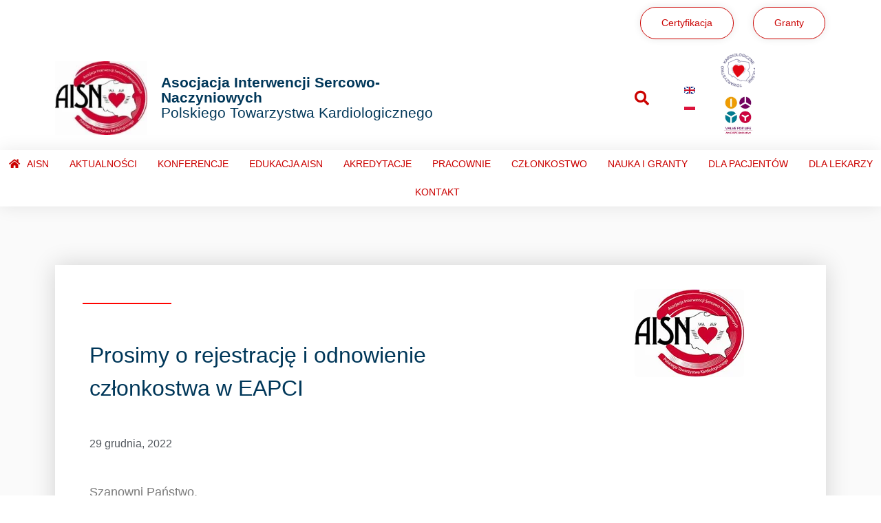

--- FILE ---
content_type: text/html; charset=UTF-8
request_url: https://aisn.pl/aktualnosci/19071/
body_size: 58432
content:
<!doctype html><html lang="pl-PL"><head><script data-no-optimize="1">var litespeed_docref=sessionStorage.getItem("litespeed_docref");litespeed_docref&&(Object.defineProperty(document,"referrer",{get:function(){return litespeed_docref}}),sessionStorage.removeItem("litespeed_docref"));</script> <meta charset="UTF-8"><meta name="viewport" content="width=device-width, initial-scale=1"><link rel="profile" href="https://gmpg.org/xfn/11"><meta name='robots' content='index, follow, max-image-preview:large, max-snippet:-1, max-video-preview:-1' /><style>img:is([sizes="auto" i], [sizes^="auto," i]) { contain-intrinsic-size: 3000px 1500px }</style><title>Prosimy o rejestrację i odnowienie członkostwa w EAPCI - Asocjacja Interwencji Sercowo-Naczyniowych</title><link rel="canonical" href="https://aisn.pl/aktualnosci/19071/" /><meta property="og:locale" content="pl_PL" /><meta property="og:type" content="article" /><meta property="og:title" content="Prosimy o rejestrację i odnowienie członkostwa w EAPCI - Asocjacja Interwencji Sercowo-Naczyniowych" /><meta property="og:description" content="Szanowni Państwo, zwracamy się z gorącą prośbą do wszystkich członków AISN PTK o rejestrację lub jej odnowienie w European Association of Percutaneous Cardiovascular Interventions (EAPCI). Rejestracja w EAPCI jest bezpłatna, zajmuje tylko 5 minut, a członkostwo w EAPCI przynosi liczne korzyści: 1. Dla całego środowiska kardiologów inwazyjnych w Polsce: • Reprezentacja silnego środowiska kardiologów inwazyjnych [&hellip;]" /><meta property="og:url" content="https://aisn.pl/aktualnosci/19071/" /><meta property="og:site_name" content="Asocjacja Interwencji Sercowo-Naczyniowych" /><meta property="article:modified_time" content="2022-12-29T12:35:40+00:00" /><meta property="og:image" content="https://aisn.pl/download/AISNlogofb.png" /><meta property="og:image:width" content="290" /><meta property="og:image:height" content="230" /><meta property="og:image:type" content="image/png" /><meta name="twitter:card" content="summary_large_image" /> <script type="application/ld+json" class="yoast-schema-graph">{"@context":"https://schema.org","@graph":[{"@type":"WebPage","@id":"https://aisn.pl/aktualnosci/19071/","url":"https://aisn.pl/aktualnosci/19071/","name":"Prosimy o rejestrację i odnowienie członkostwa w EAPCI - Asocjacja Interwencji Sercowo-Naczyniowych","isPartOf":{"@id":"https://aisn.pl/#website"},"datePublished":"2022-12-29T12:32:18+00:00","dateModified":"2022-12-29T12:35:40+00:00","breadcrumb":{"@id":"https://aisn.pl/aktualnosci/19071/#breadcrumb"},"inLanguage":"pl-PL","potentialAction":[{"@type":"ReadAction","target":["https://aisn.pl/aktualnosci/19071/"]}]},{"@type":"BreadcrumbList","@id":"https://aisn.pl/aktualnosci/19071/#breadcrumb","itemListElement":[{"@type":"ListItem","position":1,"name":"Strona główna","item":"https://aisn.pl/"},{"@type":"ListItem","position":2,"name":"Aktualnosci","item":"https://aisn.pl/aktualnosci/"},{"@type":"ListItem","position":3,"name":"Prosimy o rejestrację i odnowienie członkostwa w EAPCI"}]},{"@type":"WebSite","@id":"https://aisn.pl/#website","url":"https://aisn.pl/","name":"Asocjacja Interwencji Sercowo-Naczyniowych","description":"Polskiego Towarzystwa Kardiologicznego","publisher":{"@id":"https://aisn.pl/#organization"},"potentialAction":[{"@type":"SearchAction","target":{"@type":"EntryPoint","urlTemplate":"https://aisn.pl/?s={search_term_string}"},"query-input":{"@type":"PropertyValueSpecification","valueRequired":true,"valueName":"search_term_string"}}],"inLanguage":"pl-PL"},{"@type":"Organization","@id":"https://aisn.pl/#organization","name":"Asocjacja Interwencji Sercowo-Naczyniowych Polskiego Towarzystwa Kardiologicznego","url":"https://aisn.pl/","logo":{"@type":"ImageObject","inLanguage":"pl-PL","@id":"https://aisn.pl/#/schema/logo/image/","url":"https://aisn.pl/download/logo-aisn.jpg","contentUrl":"https://aisn.pl/download/logo-aisn.jpg","width":174,"height":138,"caption":"Asocjacja Interwencji Sercowo-Naczyniowych Polskiego Towarzystwa Kardiologicznego"},"image":{"@id":"https://aisn.pl/#/schema/logo/image/"}}]}</script> <link rel='dns-prefetch' href='//www.googletagmanager.com' /><link rel="alternate" type="application/rss+xml" title="Asocjacja Interwencji Sercowo-Naczyniowych &raquo; Kanał z wpisami" href="https://aisn.pl/feed/" /><link rel="alternate" type="application/rss+xml" title="Asocjacja Interwencji Sercowo-Naczyniowych &raquo; Kanał z komentarzami" href="https://aisn.pl/comments/feed/" /><style id="litespeed-ccss">.screen-reader-text{clip:rect(1px,1px,1px,1px);height:1px;overflow:hidden;position:absolute!important;width:1px;word-wrap:normal!important}ul{box-sizing:border-box}:root{--wp--preset--font-size--normal:16px;--wp--preset--font-size--huge:42px}.screen-reader-text{border:0;clip-path:inset(50%);height:1px;margin:-1px;overflow:hidden;padding:0;position:absolute;width:1px;word-wrap:normal!important}html :where(img[class*=wp-image-]){height:auto;max-width:100%}:where(figure){margin:0 0 1em}:root{--wp--preset--aspect-ratio--square:1;--wp--preset--aspect-ratio--4-3:4/3;--wp--preset--aspect-ratio--3-4:3/4;--wp--preset--aspect-ratio--3-2:3/2;--wp--preset--aspect-ratio--2-3:2/3;--wp--preset--aspect-ratio--16-9:16/9;--wp--preset--aspect-ratio--9-16:9/16;--wp--preset--color--black:#000000;--wp--preset--color--cyan-bluish-gray:#abb8c3;--wp--preset--color--white:#ffffff;--wp--preset--color--pale-pink:#f78da7;--wp--preset--color--vivid-red:#cf2e2e;--wp--preset--color--luminous-vivid-orange:#ff6900;--wp--preset--color--luminous-vivid-amber:#fcb900;--wp--preset--color--light-green-cyan:#7bdcb5;--wp--preset--color--vivid-green-cyan:#00d084;--wp--preset--color--pale-cyan-blue:#8ed1fc;--wp--preset--color--vivid-cyan-blue:#0693e3;--wp--preset--color--vivid-purple:#9b51e0;--wp--preset--gradient--vivid-cyan-blue-to-vivid-purple:linear-gradient(135deg,rgba(6,147,227,1) 0%,rgb(155,81,224) 100%);--wp--preset--gradient--light-green-cyan-to-vivid-green-cyan:linear-gradient(135deg,rgb(122,220,180) 0%,rgb(0,208,130) 100%);--wp--preset--gradient--luminous-vivid-amber-to-luminous-vivid-orange:linear-gradient(135deg,rgba(252,185,0,1) 0%,rgba(255,105,0,1) 100%);--wp--preset--gradient--luminous-vivid-orange-to-vivid-red:linear-gradient(135deg,rgba(255,105,0,1) 0%,rgb(207,46,46) 100%);--wp--preset--gradient--very-light-gray-to-cyan-bluish-gray:linear-gradient(135deg,rgb(238,238,238) 0%,rgb(169,184,195) 100%);--wp--preset--gradient--cool-to-warm-spectrum:linear-gradient(135deg,rgb(74,234,220) 0%,rgb(151,120,209) 20%,rgb(207,42,186) 40%,rgb(238,44,130) 60%,rgb(251,105,98) 80%,rgb(254,248,76) 100%);--wp--preset--gradient--blush-light-purple:linear-gradient(135deg,rgb(255,206,236) 0%,rgb(152,150,240) 100%);--wp--preset--gradient--blush-bordeaux:linear-gradient(135deg,rgb(254,205,165) 0%,rgb(254,45,45) 50%,rgb(107,0,62) 100%);--wp--preset--gradient--luminous-dusk:linear-gradient(135deg,rgb(255,203,112) 0%,rgb(199,81,192) 50%,rgb(65,88,208) 100%);--wp--preset--gradient--pale-ocean:linear-gradient(135deg,rgb(255,245,203) 0%,rgb(182,227,212) 50%,rgb(51,167,181) 100%);--wp--preset--gradient--electric-grass:linear-gradient(135deg,rgb(202,248,128) 0%,rgb(113,206,126) 100%);--wp--preset--gradient--midnight:linear-gradient(135deg,rgb(2,3,129) 0%,rgb(40,116,252) 100%);--wp--preset--font-size--small:13px;--wp--preset--font-size--medium:20px;--wp--preset--font-size--large:36px;--wp--preset--font-size--x-large:42px;--wp--preset--spacing--20:0.44rem;--wp--preset--spacing--30:0.67rem;--wp--preset--spacing--40:1rem;--wp--preset--spacing--50:1.5rem;--wp--preset--spacing--60:2.25rem;--wp--preset--spacing--70:3.38rem;--wp--preset--spacing--80:5.06rem;--wp--preset--shadow--natural:6px 6px 9px rgba(0, 0, 0, 0.2);--wp--preset--shadow--deep:12px 12px 50px rgba(0, 0, 0, 0.4);--wp--preset--shadow--sharp:6px 6px 0px rgba(0, 0, 0, 0.2);--wp--preset--shadow--outlined:6px 6px 0px -3px rgba(255, 255, 255, 1), 6px 6px rgba(0, 0, 0, 1);--wp--preset--shadow--crisp:6px 6px 0px rgba(0, 0, 0, 1)}:root{--wp--style--global--content-size:800px;--wp--style--global--wide-size:1200px}:where(body){margin:0}:root{--wp--style--block-gap:24px}body{padding-top:0;padding-right:0;padding-bottom:0;padding-left:0}a:where(:not(.wp-element-button)){text-decoration:underline}#cookie-law-info-bar{font-size:15px;margin:0 auto;padding:12px 10px;position:absolute;text-align:center;box-sizing:border-box;width:100%;z-index:9999;display:none;left:0;font-weight:300;box-shadow:0-1px 10px 0 rgb(172 171 171/.3)}#cookie-law-info-bar span{vertical-align:middle}.cli-plugin-button,.cli-plugin-button:visited{display:inline-block;padding:9px 12px;color:#fff;text-decoration:none;position:relative;margin-left:5px;text-decoration:none}.cli-plugin-main-link{margin-left:0;font-weight:550;text-decoration:underline}.small.cli-plugin-button,.small.cli-plugin-button:visited{font-size:11px}.cli-plugin-button,.cli-plugin-button:visited{font-size:13px;font-weight:400;line-height:1}.cli-plugin-button{margin-top:5px}.cli-bar-popup{-moz-background-clip:padding;-webkit-background-clip:padding;background-clip:padding-box;-webkit-border-radius:30px;-moz-border-radius:30px;border-radius:30px;padding:20px}.cli-container-fluid{padding-right:15px;padding-left:15px;margin-right:auto;margin-left:auto}.cli-row{display:-ms-flexbox;display:flex;-ms-flex-wrap:wrap;flex-wrap:wrap;margin-right:-15px;margin-left:-15px}.cli-align-items-stretch{-ms-flex-align:stretch!important;align-items:stretch!important}.cli-px-0{padding-left:0;padding-right:0}.cli-btn{font-size:14px;display:inline-block;font-weight:400;text-align:center;white-space:nowrap;vertical-align:middle;border:1px solid #fff0;padding:.5rem 1.25rem;line-height:1;border-radius:.25rem}.cli-modal-backdrop{position:fixed;top:0;right:0;bottom:0;left:0;z-index:1040;background-color:#000;display:none}.cli-modal-backdrop.cli-fade{opacity:0}.cli-modal a{text-decoration:none}.cli-modal .cli-modal-dialog{position:relative;width:auto;margin:.5rem;font-family:-apple-system,BlinkMacSystemFont,"Segoe UI",Roboto,"Helvetica Neue",Arial,sans-serif,"Apple Color Emoji","Segoe UI Emoji","Segoe UI Symbol";font-size:1rem;font-weight:400;line-height:1.5;color:#212529;text-align:left;display:-ms-flexbox;display:flex;-ms-flex-align:center;align-items:center;min-height:calc(100% - (.5rem*2))}@media (min-width:576px){.cli-modal .cli-modal-dialog{max-width:500px;margin:1.75rem auto;min-height:calc(100% - (1.75rem*2))}}@media (min-width:992px){.cli-modal .cli-modal-dialog{max-width:900px}}.cli-modal-content{position:relative;display:-ms-flexbox;display:flex;-ms-flex-direction:column;flex-direction:column;width:100%;background-color:#fff;background-clip:padding-box;border-radius:.3rem;outline:0}.cli-modal .cli-modal-close{position:absolute;right:10px;top:10px;z-index:1;padding:0;background-color:transparent!important;border:0;-webkit-appearance:none;font-size:1.5rem;font-weight:700;line-height:1;color:#000;text-shadow:0 1px 0#fff}.cli-switch{display:inline-block;position:relative;min-height:1px;padding-left:70px;font-size:14px}.cli-switch input[type="checkbox"]{display:none}.cli-switch .cli-slider{background-color:#e3e1e8;height:24px;width:50px;bottom:0;left:0;position:absolute;right:0;top:0}.cli-switch .cli-slider:before{background-color:#fff;bottom:2px;content:"";height:20px;left:2px;position:absolute;width:20px}.cli-switch input:checked+.cli-slider{background-color:#00acad}.cli-switch input:checked+.cli-slider:before{transform:translateX(26px)}.cli-switch .cli-slider{border-radius:34px}.cli-switch .cli-slider:before{border-radius:50%}.cli-tab-content{background:#fff}.cli-tab-content{width:100%;padding:30px}@media (max-width:767px){.cli-tab-content{padding:30px 10px}}.cli-container-fluid{padding-right:15px;padding-left:15px;margin-right:auto;margin-left:auto}.cli-row{display:-ms-flexbox;display:flex;-ms-flex-wrap:wrap;flex-wrap:wrap;margin-right:-15px;margin-left:-15px}.cli-align-items-stretch{-ms-flex-align:stretch!important;align-items:stretch!important}.cli-px-0{padding-left:0;padding-right:0}.cli-btn{font-size:14px;display:inline-block;font-weight:400;text-align:center;white-space:nowrap;vertical-align:middle;border:1px solid #fff0;padding:.5rem 1.25rem;line-height:1;border-radius:.25rem}.cli-modal-backdrop{position:fixed;top:0;right:0;bottom:0;left:0;z-index:1040;background-color:#000;-webkit-transform:scale(0);transform:scale(0)}.cli-modal-backdrop.cli-fade{opacity:0}.cli-modal{position:fixed;top:0;right:0;bottom:0;left:0;z-index:99999;transform:scale(0);overflow:hidden;outline:0;display:none}.cli-modal a{text-decoration:none}.cli-modal .cli-modal-dialog{position:relative;width:auto;margin:.5rem;font-family:inherit;font-size:1rem;font-weight:400;line-height:1.5;color:#212529;text-align:left;display:-ms-flexbox;display:flex;-ms-flex-align:center;align-items:center;min-height:calc(100% - (.5rem*2))}@media (min-width:576px){.cli-modal .cli-modal-dialog{max-width:500px;margin:1.75rem auto;min-height:calc(100% - (1.75rem*2))}}.cli-modal-content{position:relative;display:-ms-flexbox;display:flex;-ms-flex-direction:column;flex-direction:column;width:100%;background-color:#fff;background-clip:padding-box;border-radius:.2rem;box-sizing:border-box;outline:0}.cli-switch{display:inline-block;position:relative;min-height:1px;padding-left:38px;font-size:14px}.cli-switch input[type="checkbox"]{display:none}.cli-switch .cli-slider{background-color:#e3e1e8;height:20px;width:38px;bottom:0;left:0;position:absolute;right:0;top:0}.cli-switch .cli-slider:before{background-color:#fff;bottom:2px;content:"";height:15px;left:3px;position:absolute;width:15px}.cli-switch input:checked+.cli-slider{background-color:#61a229}.cli-switch input:checked+.cli-slider:before{transform:translateX(18px)}.cli-switch .cli-slider{border-radius:34px;font-size:0}.cli-switch .cli-slider:before{border-radius:50%}.cli-tab-content{background:#fff}.cli-tab-content{width:100%;padding:5px 30px 5px 5px;box-sizing:border-box}@media (max-width:767px){.cli-tab-content{padding:30px 10px}}.cli-tab-footer .cli-btn{background-color:#00acad;padding:10px 15px;text-decoration:none}.cli-tab-footer .wt-cli-privacy-accept-btn{background-color:#61a229;color:#fff;border-radius:0}.cli-tab-footer{width:100%;text-align:right;padding:20px 0}.cli-col-12{width:100%}.cli-tab-header{display:flex;justify-content:space-between}.cli-tab-header a:before{width:10px;height:2px;left:0;top:calc(50% - 1px)}.cli-tab-header a:after{width:2px;height:10px;left:4px;top:calc(50% - 5px);-webkit-transform:none;transform:none}.cli-tab-header a:before{width:7px;height:7px;border-right:1px solid #4a6e78;border-bottom:1px solid #4a6e78;content:" ";transform:rotate(-45deg);margin-right:10px}.cli-tab-header a.cli-nav-link{position:relative;display:flex;align-items:center;font-size:14px;color:#000;text-transform:capitalize}.cli-tab-header{border-radius:5px;padding:12px 15px;background-color:#f2f2f2}.cli-modal .cli-modal-close{position:absolute;right:0;top:0;z-index:1;-webkit-appearance:none;width:40px;height:40px;padding:0;border-radius:50%;padding:10px;background:#fff0;border:none;min-width:40px}.cli-tab-container h4{font-family:inherit;font-size:16px;margin-bottom:15px;margin:10px 0}#cliSettingsPopup .cli-tab-section-container{padding-top:12px}.cli-privacy-content-text{font-size:14px;line-height:1.4;margin-top:0;padding:0;color:#000}.cli-tab-content{display:none}.cli-tab-section .cli-tab-content{padding:10px 20px 5px 20px}.cli-tab-section{margin-top:5px}@media (min-width:992px){.cli-modal .cli-modal-dialog{max-width:645px}}.cli-switch .cli-slider:after{content:attr(data-cli-disable);position:absolute;right:50px;color:#000;font-size:12px;text-align:right;min-width:80px}.cli-switch input:checked+.cli-slider:after{content:attr(data-cli-enable)}.cli-privacy-overview:not(.cli-collapsed) .cli-privacy-content{max-height:60px;overflow:hidden}a.cli-privacy-readmore{font-size:12px;margin-top:12px;display:inline-block;padding-bottom:0;color:#000;text-decoration:underline}.cli-modal-footer{position:relative}a.cli-privacy-readmore:before{content:attr(data-readmore-text)}.cli-modal-close svg{fill:#000}span.cli-necessary-caption{color:#000;font-size:12px}.cli-tab-container .cli-row{max-height:500px;overflow-y:auto}.wt-cli-sr-only{display:none;font-size:16px}.wt-cli-necessary-checkbox{display:none!important}.wt-cli-privacy-overview-actions{padding-bottom:0}.wt-cli-cookie-description{font-size:14px;line-height:1.4;margin-top:0;padding:0;color:#000}html{line-height:1.15;-webkit-text-size-adjust:100%}*,:after,:before{box-sizing:border-box}body{background-color:#fff;color:#333;font-family:-apple-system,BlinkMacSystemFont,Segoe UI,Roboto,Helvetica Neue,Arial,Noto Sans,sans-serif,Apple Color Emoji,Segoe UI Emoji,Segoe UI Symbol,Noto Color Emoji;font-size:1rem;font-weight:400;line-height:1.5;margin:0;-webkit-font-smoothing:antialiased;-moz-osx-font-smoothing:grayscale}h2,h3,h4{color:inherit;font-family:inherit;font-weight:500;line-height:1.2;margin-block-end:1rem;margin-block-start:.5rem}h2{font-size:2rem}h3{font-size:1.75rem}h4{font-size:1.5rem}p{margin-block-end:.9rem;margin-block-start:0}a{background-color:#fff0;color:#c36;text-decoration:none}a:not([href]):not([tabindex]){color:inherit;text-decoration:none}b{font-weight:bolder}img{border-style:none;height:auto;max-width:100%}template{display:none}label{display:inline-block;line-height:1;vertical-align:middle}button,input{font-family:inherit;font-size:1rem;line-height:1.5;margin:0}input[type=search]{border:1px solid #666;border-radius:3px;padding:.5rem 1rem;width:100%}button,input{overflow:visible}button{text-transform:none}[type=button],button{-webkit-appearance:button;width:auto}[type=button],button{background-color:#fff0;border:1px solid #c36;border-radius:3px;color:#c36;display:inline-block;font-size:1rem;font-weight:400;padding:.5rem 1rem;text-align:center;white-space:nowrap}[type=checkbox]{box-sizing:border-box;padding:0}[type=search]{-webkit-appearance:textfield;outline-offset:-2px}[type=search]::-webkit-search-decoration{-webkit-appearance:none}::-webkit-file-upload-button{-webkit-appearance:button;font:inherit}li,ul{background:#fff0;border:0;font-size:100%;margin-block-end:0;margin-block-start:0;outline:0;vertical-align:baseline}.fa,.fas{-moz-osx-font-smoothing:grayscale;-webkit-font-smoothing:antialiased;display:inline-block;font-style:normal;font-variant:normal;text-rendering:auto;line-height:1}.fa-home:before{content:""}.fa-search:before{content:""}.fa,.fas{font-family:"Font Awesome 5 Free"}.fa,.fas{font-weight:900}.jet-menu-container{position:relative;width:100%}.jet-menu{display:-webkit-box;display:-ms-flexbox;display:flex;-webkit-box-orient:horizontal;-webkit-box-direction:normal;-ms-flex-flow:row wrap;flex-flow:row wrap;-webkit-box-pack:center;-ms-flex-pack:center;justify-content:center;-webkit-box-align:stretch;-ms-flex-align:stretch;align-items:stretch;width:100%;position:relative;margin:0;padding:0;list-style:none}.jet-menu .jet-menu-item{display:-webkit-box;display:-ms-flexbox;display:flex}.jet-menu .top-level-link{width:100%;margin:0;padding:10px;display:-webkit-box;display:-ms-flexbox;display:flex;-webkit-box-pack:start;-ms-flex-pack:start;justify-content:flex-start;-webkit-box-align:center;-ms-flex-align:center;align-items:center}.jet-menu ul{left:0}.jet-menu-item{position:relative}.jet-menu-item>a{display:block;text-decoration:none;width:auto}.jet-menu-item.jet-mega-menu-item{position:static}.jet-menu-item .jet-sub-mega-menu{width:100%;display:-webkit-box;display:-ms-flexbox;display:flex;-webkit-box-pack:center;-ms-flex-pack:center;justify-content:center;-webkit-box-align:center;-ms-flex-align:center;align-items:center;position:absolute;background-color:#fff;top:100%;left:0;-webkit-box-shadow:2px 2px 5px rgb(0 0 0/.2);box-shadow:2px 2px 5px rgb(0 0 0/.2);z-index:999}.jet-menu-item .jet-sub-mega-menu>.elementor{width:100%}.jet-menu-item-wrapper{display:-webkit-box;display:-ms-flexbox;display:flex;-ms-flex-wrap:wrap;flex-wrap:wrap;-webkit-box-align:center;-ms-flex-align:center;align-items:center}.jet-menu-item-wrapper .jet-menu-icon{display:-webkit-box;display:-ms-flexbox;display:flex;-webkit-box-pack:center;-ms-flex-pack:center;justify-content:center;-webkit-box-align:center;-ms-flex-align:center;align-items:center;-ms-flex-item-align:center;-ms-grid-row-align:center;align-self:center;margin-right:10px}.jet-menu-item-wrapper .jet-dropdown-arrow{display:-webkit-box;display:-ms-flexbox;display:flex;-webkit-box-pack:center;-ms-flex-pack:center;justify-content:center;-webkit-box-align:center;-ms-flex-align:center;align-items:center;-ms-flex-item-align:center;-ms-grid-row-align:center;align-self:center;margin-left:10px}.jet-sub-mega-menu{opacity:0;visibility:hidden}.jet-menu.jet-menu--animation-type-move-down .jet-sub-mega-menu{opacity:0;top:80%;visibility:hidden}.jet-mega-menu-item{position:relative;-webkit-transform-origin:0;transform-origin:0}.elementor-screen-only,.screen-reader-text{height:1px;margin:-1px;overflow:hidden;padding:0;position:absolute;top:-10000em;width:1px;clip:rect(0,0,0,0);border:0}.elementor *,.elementor :after,.elementor :before{box-sizing:border-box}.elementor a{box-shadow:none;text-decoration:none}.elementor img{border:none;border-radius:0;box-shadow:none;height:auto;max-width:100%}.elementor .elementor-widget:not(.elementor-widget-text-editor):not(.elementor-widget-theme-post-content) figure{margin:0}.elementor .elementor-background-overlay{inset:0;position:absolute}.elementor-widget-wrap .elementor-element.elementor-widget__width-initial{max-width:100%}@media (max-width:767px){.elementor-widget-wrap .elementor-element.elementor-widget-mobile__width-auto,.elementor-widget-wrap .elementor-element.elementor-widget-mobile__width-initial{max-width:100%}}.elementor-element{--flex-direction:initial;--flex-wrap:initial;--justify-content:initial;--align-items:initial;--align-content:initial;--gap:initial;--flex-basis:initial;--flex-grow:initial;--flex-shrink:initial;--order:initial;--align-self:initial;align-self:var(--align-self);flex-basis:var(--flex-basis);flex-grow:var(--flex-grow);flex-shrink:var(--flex-shrink);order:var(--order)}.elementor-element:where(.e-con-full,.elementor-widget){align-content:var(--align-content);align-items:var(--align-items);flex-direction:var(--flex-direction);flex-wrap:var(--flex-wrap);gap:var(--row-gap) var(--column-gap);justify-content:var(--justify-content)}.elementor-align-right{text-align:right}.elementor-align-left{text-align:left}.elementor-align-right .elementor-button{width:auto}:root{--page-title-display:block}.elementor-section{position:relative}.elementor-section .elementor-container{display:flex;margin-left:auto;margin-right:auto;position:relative}@media (max-width:1023px){.elementor-section .elementor-container{flex-wrap:wrap}}.elementor-section.elementor-section-boxed>.elementor-container{max-width:1140px}.elementor-section.elementor-section-items-middle>.elementor-container{align-items:center}.elementor-widget-wrap{align-content:flex-start;flex-wrap:wrap;position:relative;width:100%}.elementor:not(.elementor-bc-flex-widget) .elementor-widget-wrap{display:flex}.elementor-widget-wrap>.elementor-element{width:100%}.elementor-widget{position:relative}.elementor-widget:not(:last-child){margin-bottom:var(--kit-widget-spacing,20px)}.elementor-widget:not(:last-child).elementor-widget__width-initial{margin-bottom:0}.elementor-column{display:flex;min-height:1px;position:relative}.elementor-column-gap-default>.elementor-column>.elementor-element-populated{padding:10px}@media (min-width:768px){.elementor-column.elementor-col-16{width:16.666%}.elementor-column.elementor-col-20{width:20%}.elementor-column.elementor-col-25{width:25%}.elementor-column.elementor-col-33{width:33.333%}.elementor-column.elementor-col-50{width:50%}.elementor-column.elementor-col-100{width:100%}}@media (max-width:767px){.elementor-column{width:100%}}.elementor-grid{display:grid;grid-column-gap:var(--grid-column-gap);grid-row-gap:var(--grid-row-gap)}.elementor-grid .elementor-grid-item{min-width:0}.elementor-grid-5 .elementor-grid{grid-template-columns:repeat(5,1fr)}@media (max-width:1023px){.elementor-grid-tablet-2 .elementor-grid{grid-template-columns:repeat(2,1fr)}}@media (max-width:767px){.elementor-grid-mobile-1 .elementor-grid{grid-template-columns:repeat(1,1fr)}}@media (prefers-reduced-motion:no-preference){html{scroll-behavior:smooth}}.elementor-heading-title{line-height:1;margin:0;padding:0}.elementor-button{background-color:#69727d;border-radius:3px;color:#fff;display:inline-block;font-size:15px;line-height:1;padding:12px 24px;fill:#fff;text-align:center}.elementor-button:visited{color:#fff}.elementor-button-content-wrapper{display:flex;flex-direction:row;gap:5px;justify-content:center}.elementor-button-text{display:inline-block}.elementor-button.elementor-size-xs{border-radius:2px;font-size:13px;padding:10px 20px}.elementor-button span{text-decoration:inherit}@media (max-width:767px){.elementor .elementor-hidden-mobile{display:none}}@media (min-width:768px) and (max-width:1023px){.elementor .elementor-hidden-tablet{display:none}}@media (min-width:1024px) and (max-width:99999px){.elementor .elementor-hidden-desktop{display:none}}.elementor-kit-9{--e-global-color-primary:#353A4D;--e-global-color-secondary:#54595F;--e-global-color-text:#7A7A7A;--e-global-color-accent:#CB0200;--e-global-color-2df8abf8:#6EC1E4;--e-global-color-7a798d90:#61CE70;--e-global-color-2f073f77:#4054B2;--e-global-color-37697b30:#23A455;--e-global-color-6a785283:#000;--e-global-color-7c03cb9e:#FFF;--e-global-color-6428a6fa:#FF0300;--e-global-color-4d8783fc:#DADADA;--e-global-color-33217d01:#F9F9F9;--e-global-color-edffc3a:#0A93C0;--e-global-color-7740308d:#0EAFE4;--e-global-color-48ad5c91:#EDEDED;--e-global-color-21d45441:#000000;--e-global-color-1c49fa83:#003759;--e-global-color-f1f501e:#000000;--e-global-color-3d6f22e2:#000000;--e-global-color-41dc29fe:#E00200;--e-global-typography-primary-font-family:"Lato";--e-global-typography-primary-font-weight:600;--e-global-typography-secondary-font-family:"Lato";--e-global-typography-secondary-font-weight:400;--e-global-typography-text-font-family:"Lato";--e-global-typography-text-font-weight:400;--e-global-typography-accent-font-family:"Lato";--e-global-typography-accent-font-weight:500;font-family:"Lato",Sans-serif}.elementor-kit-9 a{color:#CB0200}.elementor-section.elementor-section-boxed>.elementor-container{max-width:1140px}.elementor-widget:not(:last-child){margin-block-end:20px}.elementor-element{--widgets-spacing:20px 20px}@media (max-width:1023px){.elementor-section.elementor-section-boxed>.elementor-container{max-width:1024px}}@media (max-width:767px){.elementor-section.elementor-section-boxed>.elementor-container{max-width:767px}}.elementor-widget-button .elementor-button{background-color:var(--e-global-color-accent);font-family:var(--e-global-typography-accent-font-family),Sans-serif;font-size:var(--e-global-typography-accent-font-size);font-weight:var(--e-global-typography-accent-font-weight);line-height:var(--e-global-typography-accent-line-height);letter-spacing:var(--e-global-typography-accent-letter-spacing)}.elementor-167 .elementor-element.elementor-element-89c23a0 .elementor-button{background-color:#fff0;font-family:"Lato",Sans-serif;font-size:.9em;fill:#CB0200;color:#CB0200;border-style:solid;border-width:1px 1px 1px 1px;border-color:var(--e-global-color-accent);border-radius:50px 50px 50px 50px;box-shadow:0 0 12px 0 rgb(0 0 0/.09);padding:12px 30px 12px 30px}.elementor-167 .elementor-element.elementor-element-3d6c341 .elementor-button{background-color:#fff0;font-family:"Lato",Sans-serif;font-size:.9em;fill:#CB0200;color:#CB0200;border-style:solid;border-width:1px 1px 1px 1px;border-color:var(--e-global-color-accent);border-radius:50px 50px 50px 50px;box-shadow:0 0 12px 0 rgb(0 0 0/.09);padding:12px 30px 12px 30px}.elementor-167 .elementor-element.elementor-element-f2db688>.elementor-container{min-height:25px}.elementor-167 .elementor-element.elementor-element-adcb387>.elementor-container>.elementor-column>.elementor-widget-wrap{align-content:center;align-items:center}.elementor-167 .elementor-element.elementor-element-3c76463>.elementor-element-populated{border-radius:0 0 5px 0}.elementor-167 .elementor-element.elementor-element-5aff359{text-align:center}.elementor-widget-heading .elementor-heading-title{color:var(--e-global-color-primary);font-family:var(--e-global-typography-primary-font-family),Sans-serif;font-size:var(--e-global-typography-primary-font-size);font-weight:var(--e-global-typography-primary-font-weight);line-height:var(--e-global-typography-primary-line-height);letter-spacing:var(--e-global-typography-primary-letter-spacing)}.elementor-167 .elementor-element.elementor-element-8764bdf{text-align:left}.elementor-167 .elementor-element.elementor-element-8764bdf .elementor-heading-title{color:#003759;font-family:"Lato",Sans-serif;font-size:1.3em;font-weight:400;line-height:1.1em}.elementor-167 .elementor-element.elementor-element-5c19def .jet-ajax-search__form{padding:0-16px 0-18px;border-radius:9px 9px 9px 9px}.elementor-167 .elementor-element.elementor-element-5c19def .jet-ajax-search__field-icon{font-size:21px;color:#CB0200}.elementor-167 .elementor-element.elementor-element-5c19def .jet-ajax-search__field{border-width:0 0 0 0}.elementor-167 .elementor-element.elementor-element-5c19def .jet-ajax-search__results-area{box-shadow:0 0 10px 0 rgb(0 0 0/.5)}.elementor-167 .elementor-element.elementor-element-5c19def .jet-ajax-search__spinner{color:#E00200}.elementor-167 .elementor-element.elementor-element-b4f97b9.elementor-column.elementor-element[data-element_type="column"]>.elementor-widget-wrap.elementor-element-populated{align-content:center;align-items:center}.elementor-167 .elementor-element.elementor-element-b4f97b9.elementor-column>.elementor-widget-wrap{justify-content:center}.elementor-167 .elementor-element.elementor-element-b4f97b9>.elementor-widget-wrap>.elementor-widget:not(.elementor-widget__width-auto):not(.elementor-widget__width-initial):not(:last-child):not(.elementor-absolute){margin-bottom:0}.elementor-167 .elementor-element.elementor-element-5612696{text-align:center}.elementor-167 .elementor-element.elementor-element-5612696 img{width:16px}.elementor-167 .elementor-element.elementor-element-b05fc3b{text-align:center}.elementor-167 .elementor-element.elementor-element-b05fc3b img{width:16px}.elementor-167 .elementor-element.elementor-element-c8eab76{width:var(--container-widget-width,224px);max-width:224px;--container-widget-width:224px;--container-widget-flex-grow:0;align-self:center}.elementor-167 .elementor-element.elementor-element-4513328{width:var(--container-widget-width,224px);max-width:224px;--container-widget-width:224px;--container-widget-flex-grow:0;align-self:center}.elementor-167 .elementor-element.elementor-element-adcb387:not(.elementor-motion-effects-element-type-background){background-color:#fff}.elementor-167 .elementor-element.elementor-element-adcb387{margin-top:0;margin-bottom:0}.elementor-167 .elementor-element.elementor-element-68958d0 .jet-menu{background-color:#FFF;justify-content:center!important;box-shadow:0 0 25px 0 rgb(0 0 0/.09)}.elementor-167 .elementor-element.elementor-element-68958d0 .jet-menu .jet-menu-item .top-level-link{background-color:#FFF;font-size:.9em;font-weight:400;text-transform:uppercase;color:#CB0200}.elementor-167 .elementor-element.elementor-element-68958d0 .jet-menu div.jet-sub-mega-menu{background-color:#F4F4F4;box-shadow:0 30px 25px 0 rgb(0 0 0/.35)}.elementor-167 .elementor-element.elementor-element-68958d0>.elementor-widget-container{margin:0 0 0 0;padding:0 0 0 0}.jet-desktop-menu-active .elementor-167 .elementor-element.elementor-element-68958d0 .jet-menu>.jet-menu-item{flex-grow:0}.elementor-167 .elementor-element.elementor-element-38e9f28d:not(.elementor-motion-effects-element-type-background){background-color:#FFF}.elementor-167 .elementor-element.elementor-element-38e9f28d>.elementor-background-overlay{opacity:.5}.elementor-167 .elementor-element.elementor-element-38e9f28d{padding:0 0 0 0;z-index:9}.elementor-167 .elementor-element.elementor-element-82e9643 .elementor-button{background-color:#fff0;font-family:"Lato",Sans-serif;font-size:.9em;fill:#CB0200;color:#CB0200;border-style:solid;border-width:1px 1px 1px 1px;border-color:var(--e-global-color-accent);border-radius:50px 50px 50px 50px;box-shadow:0 0 12px 0 rgb(0 0 0/.09);padding:12px 30px 12px 30px}.elementor-167 .elementor-element.elementor-element-a92d2d2 .elementor-button{background-color:#fff0;font-family:"Lato",Sans-serif;font-size:.9em;fill:#CB0200;color:#CB0200;border-style:solid;border-width:1px 1px 1px 1px;border-color:var(--e-global-color-accent);border-radius:50px 50px 50px 50px;box-shadow:0 0 12px 0 rgb(0 0 0/.09);padding:12px 30px 12px 30px}.elementor-167 .elementor-element.elementor-element-a355938>.elementor-container{min-height:25px}.elementor-167 .elementor-element.elementor-element-4c931c4>.elementor-container>.elementor-column>.elementor-widget-wrap{align-content:center;align-items:center}.elementor-167 .elementor-element.elementor-element-55e12c0{text-align:center}.elementor-167 .elementor-element.elementor-element-7d4e292{text-align:left}.elementor-167 .elementor-element.elementor-element-7d4e292 .elementor-heading-title{color:#003759;font-family:"Lato",Sans-serif;font-size:1.3em;font-weight:400;line-height:1.1em}.elementor-167 .elementor-element.elementor-element-e5e1725.elementor-column.elementor-element[data-element_type="column"]>.elementor-widget-wrap.elementor-element-populated{align-content:center;align-items:center}.elementor-167 .elementor-element.elementor-element-e5e1725.elementor-column>.elementor-widget-wrap{justify-content:center}.elementor-167 .elementor-element.elementor-element-e5e1725>.elementor-widget-wrap>.elementor-widget:not(.elementor-widget__width-auto):not(.elementor-widget__width-initial):not(:last-child):not(.elementor-absolute){margin-bottom:0}.elementor-167 .elementor-element.elementor-element-553753b{text-align:center}.elementor-167 .elementor-element.elementor-element-553753b img{width:16px}.elementor-167 .elementor-element.elementor-element-a0ea772{text-align:center}.elementor-167 .elementor-element.elementor-element-a0ea772 img{width:16px}.elementor-167 .elementor-element.elementor-element-ec9095a{width:var(--container-widget-width,224px);max-width:224px;--container-widget-width:224px;--container-widget-flex-grow:0;align-self:center}.elementor-167 .elementor-element.elementor-element-9a77119{width:var(--container-widget-width,224px);max-width:224px;--container-widget-width:224px;--container-widget-flex-grow:0;align-self:center}.elementor-167 .elementor-element.elementor-element-4c931c4:not(.elementor-motion-effects-element-type-background){background-color:#fff}.elementor-167 .elementor-element.elementor-element-4c931c4{margin-top:0;margin-bottom:0}.elementor-167 .elementor-element.elementor-element-5269cfd .jet-menu{background-color:#FFF;justify-content:center!important;box-shadow:0 0 25px 0 rgb(0 0 0/.09)}.elementor-167 .elementor-element.elementor-element-5269cfd .jet-menu .jet-menu-item .top-level-link{background-color:#FFF;font-size:.9em;font-weight:400;text-transform:uppercase;color:#CB0200}.elementor-167 .elementor-element.elementor-element-5269cfd .jet-menu div.jet-sub-mega-menu{background-color:#F4F4F4;box-shadow:0 30px 25px 0 rgb(0 0 0/.35)}.elementor-167 .elementor-element.elementor-element-5269cfd>.elementor-widget-container{margin:0 0 0 0;padding:0 0 0 0}.jet-desktop-menu-active .elementor-167 .elementor-element.elementor-element-5269cfd .jet-menu>.jet-menu-item{flex-grow:0}.elementor-167 .elementor-element.elementor-element-73d86cf:not(.elementor-motion-effects-element-type-background){background-color:#FFF}.elementor-167 .elementor-element.elementor-element-73d86cf>.elementor-background-overlay{opacity:.5}.elementor-167 .elementor-element.elementor-element-73d86cf{padding:0 0 0 0;z-index:9}.elementor-location-header:before{content:"";display:table;clear:both}@media (max-width:1023px){.elementor-widget-button .elementor-button{font-size:var(--e-global-typography-accent-font-size);line-height:var(--e-global-typography-accent-line-height);letter-spacing:var(--e-global-typography-accent-letter-spacing)}.elementor-widget-heading .elementor-heading-title{font-size:var(--e-global-typography-primary-font-size);line-height:var(--e-global-typography-primary-line-height);letter-spacing:var(--e-global-typography-primary-letter-spacing)}.elementor-167 .elementor-element.elementor-element-96bf6a6>.elementor-element-populated{padding:0 0 0 70px}.elementor-167 .elementor-element.elementor-element-adcb387{padding:0 20px 0 20px}.elementor-167 .elementor-element.elementor-element-38e9f28d{padding:20px 20px 20px 20px}.elementor-167 .elementor-element.elementor-element-4c931c4{padding:0 20px 0 20px}.elementor-167 .elementor-element.elementor-element-73d86cf{padding:20px 20px 20px 20px}}@media (max-width:767px){.elementor-widget-button .elementor-button{font-size:var(--e-global-typography-accent-font-size);line-height:var(--e-global-typography-accent-line-height);letter-spacing:var(--e-global-typography-accent-letter-spacing)}.elementor-167 .elementor-element.elementor-element-89c23a0 .elementor-button{font-size:10px}.elementor-167 .elementor-element.elementor-element-3d6c341 .elementor-button{font-size:10px}.elementor-167 .elementor-element.elementor-element-3c76463{width:30%}.elementor-167 .elementor-element.elementor-element-5aff359{text-align:left}.elementor-167 .elementor-element.elementor-element-5aff359 img{width:80px}.elementor-widget-heading .elementor-heading-title{font-size:var(--e-global-typography-primary-font-size);line-height:var(--e-global-typography-primary-line-height);letter-spacing:var(--e-global-typography-primary-letter-spacing)}.elementor-167 .elementor-element.elementor-element-96bf6a6{width:70%}.elementor-167 .elementor-element.elementor-element-c8eab76{width:auto;max-width:auto}.elementor-167 .elementor-element.elementor-element-4513328{width:auto;max-width:auto;text-align:center}.elementor-167 .elementor-element.elementor-element-4513328 img{width:20%;max-width:20%}.elementor-167 .elementor-element.elementor-element-adcb387{padding:0 20px 0 20px}.elementor-167 .elementor-element.elementor-element-75c190cd{width:100%}.elementor-167 .elementor-element.elementor-element-38e9f28d{padding:10px 20px 10px 20px}.elementor-167 .elementor-element.elementor-element-82e9643{width:auto;max-width:auto}.elementor-167 .elementor-element.elementor-element-82e9643 .elementor-button{font-size:10px}.elementor-167 .elementor-element.elementor-element-a92d2d2{width:auto;max-width:auto}.elementor-167 .elementor-element.elementor-element-a92d2d2>.elementor-widget-container{margin:0 0 0 10px}.elementor-167 .elementor-element.elementor-element-a92d2d2 .elementor-button{font-size:10px}.elementor-167 .elementor-element.elementor-element-d2e7fda.elementor-column.elementor-element[data-element_type="column"]>.elementor-widget-wrap.elementor-element-populated{align-content:flex-start;align-items:flex-start}.elementor-167 .elementor-element.elementor-element-d2e7fda>.elementor-element-populated{padding:0 0 0 0}.elementor-167 .elementor-element.elementor-element-55e12c0{width:auto;max-width:auto;text-align:left}.elementor-167 .elementor-element.elementor-element-55e12c0>.elementor-widget-container{margin:0 15px 0 0}.elementor-167 .elementor-element.elementor-element-55e12c0 img{width:98px}.elementor-167 .elementor-element.elementor-element-7d4e292{width:var(--container-widget-width,203px);max-width:203px;--container-widget-width:203px;--container-widget-flex-grow:0}.elementor-167 .elementor-element.elementor-element-7d4e292 .elementor-heading-title{font-size:17px}.elementor-167 .elementor-element.elementor-element-553753b{width:auto;max-width:auto}.elementor-167 .elementor-element.elementor-element-553753b img{width:70%}.elementor-167 .elementor-element.elementor-element-a0ea772{width:auto;max-width:auto}.elementor-167 .elementor-element.elementor-element-a0ea772>.elementor-widget-container{margin:0 0 0 10px}.elementor-167 .elementor-element.elementor-element-a0ea772 img{width:70%}.elementor-167 .elementor-element.elementor-element-ec9095a{width:var(--container-widget-width,146px);max-width:146px;--container-widget-width:146px;--container-widget-flex-grow:0;text-align:center}.elementor-167 .elementor-element.elementor-element-ec9095a img{width:51%}.elementor-167 .elementor-element.elementor-element-9a77119{width:auto;max-width:auto}.elementor-167 .elementor-element.elementor-element-4c931c4{padding:0 10px 0 10px}.elementor-167 .elementor-element.elementor-element-41e9de8{width:100%}.elementor-167 .elementor-element.elementor-element-73d86cf{padding:10px 20px 10px 20px}}@media (min-width:768px){.elementor-167 .elementor-element.elementor-element-46a0ef0{width:88.246%}.elementor-167 .elementor-element.elementor-element-c56bc1c{width:11.668%}.elementor-167 .elementor-element.elementor-element-3c76463{width:15%}.elementor-167 .elementor-element.elementor-element-20ed828{width:44%}.elementor-167 .elementor-element.elementor-element-96bf6a6{width:28.947%}.elementor-167 .elementor-element.elementor-element-b4f97b9{width:5.351%}.elementor-167 .elementor-element.elementor-element-95b8efc{width:7.456%}.elementor-167 .elementor-element.elementor-element-4a5dfed{width:9.25%}.elementor-167 .elementor-element.elementor-element-924dbf4{width:88.246%}.elementor-167 .elementor-element.elementor-element-1694c89{width:11.668%}}@media (max-width:1023px) and (min-width:768px){.elementor-167 .elementor-element.elementor-element-3c76463{width:50%}.elementor-167 .elementor-element.elementor-element-96bf6a6{width:50%}}.elementor-widget-heading .elementor-heading-title{color:var(--e-global-color-primary);font-family:var(--e-global-typography-primary-font-family),Sans-serif;font-size:var(--e-global-typography-primary-font-size);font-weight:var(--e-global-typography-primary-font-weight);line-height:var(--e-global-typography-primary-line-height);letter-spacing:var(--e-global-typography-primary-letter-spacing)}.elementor-widget-form .elementor-field-group>label{color:var(--e-global-color-text)}.elementor-widget-form .elementor-field-group>label{font-family:var(--e-global-typography-text-font-family),Sans-serif;font-size:var(--e-global-typography-text-font-size);font-weight:var(--e-global-typography-text-font-weight);line-height:var(--e-global-typography-text-line-height);letter-spacing:var(--e-global-typography-text-letter-spacing)}.elementor-2860 .elementor-element.elementor-element-6f969c3 .elementor-field-group>label{color:#FFF}.elementor-2860 .elementor-element.elementor-element-6f969c3 .elementor-field-group>label{font-size:.9em;line-height:.7em;letter-spacing:1px}.elementor-location-header:before{content:"";display:table;clear:both}@media (max-width:1023px){.elementor-widget-heading .elementor-heading-title{font-size:var(--e-global-typography-primary-font-size);line-height:var(--e-global-typography-primary-line-height);letter-spacing:var(--e-global-typography-primary-letter-spacing)}.elementor-widget-form .elementor-field-group>label{font-size:var(--e-global-typography-text-font-size);line-height:var(--e-global-typography-text-line-height);letter-spacing:var(--e-global-typography-text-letter-spacing)}}@media (max-width:767px){.elementor-widget-heading .elementor-heading-title{font-size:var(--e-global-typography-primary-font-size);line-height:var(--e-global-typography-primary-line-height);letter-spacing:var(--e-global-typography-primary-letter-spacing)}.elementor-widget-form .elementor-field-group>label{font-size:var(--e-global-typography-text-font-size);line-height:var(--e-global-typography-text-line-height);letter-spacing:var(--e-global-typography-text-letter-spacing)}}.elementor-429 .elementor-element.elementor-element-cac4c2a>.elementor-element-populated{padding:25px 25px 50px 25px}.elementor-widget-divider{--divider-color:var( --e-global-color-secondary )}.elementor-429 .elementor-element.elementor-element-846f256{--divider-border-style:solid;--divider-color:#FF0300;--divider-border-width:2px}.elementor-429 .elementor-element.elementor-element-846f256>.elementor-widget-container{padding:15px 15px 15px 15px}.elementor-429 .elementor-element.elementor-element-846f256 .elementor-divider-separator{width:20%;margin:0 auto;margin-left:0}.elementor-429 .elementor-element.elementor-element-846f256 .elementor-divider{text-align:left;padding-block-start:15px;padding-block-end:15px}.elementor-widget-heading .elementor-heading-title{color:var(--e-global-color-primary);font-family:var(--e-global-typography-primary-font-family),Sans-serif;font-size:var(--e-global-typography-primary-font-size);font-weight:var(--e-global-typography-primary-font-weight);line-height:var(--e-global-typography-primary-line-height);letter-spacing:var(--e-global-typography-primary-letter-spacing)}.elementor-429 .elementor-element.elementor-element-aac426a>.elementor-widget-container{padding:0 25px 0 25px;border-radius:0 0 0 0}.elementor-429 .elementor-element.elementor-element-aac426a .elementor-heading-title{color:var(--e-global-color-1c49fa83);font-family:"Lato",Sans-serif;font-size:2em;font-weight:400}.elementor-widget-post-info .elementor-icon-list-text{color:var(--e-global-color-secondary)}.elementor-widget-post-info .elementor-icon-list-item{font-family:var(--e-global-typography-text-font-family),Sans-serif;font-size:var(--e-global-typography-text-font-size);font-weight:var(--e-global-typography-text-font-weight);line-height:var(--e-global-typography-text-line-height);letter-spacing:var(--e-global-typography-text-letter-spacing)}.elementor-429 .elementor-element.elementor-element-2e2f9f1>.elementor-widget-container{padding:25px 0 0 25px}.elementor-429 .elementor-element.elementor-element-2e2f9f1 .elementor-icon-list-item{font-size:1em;font-weight:500}.elementor-widget-theme-post-content{color:var(--e-global-color-text);font-family:var(--e-global-typography-text-font-family),Sans-serif;font-size:var(--e-global-typography-text-font-size);font-weight:var(--e-global-typography-text-font-weight);line-height:var(--e-global-typography-text-line-height);letter-spacing:var(--e-global-typography-text-letter-spacing)}.elementor-429 .elementor-element.elementor-element-62ba6fe>.elementor-widget-container{padding:25px 25px 25px 25px}.elementor-429 .elementor-element.elementor-element-62ba6fe{font-family:"Lato",Sans-serif;font-size:1.1em;font-weight:300}.elementor-429 .elementor-element.elementor-element-febe915>.elementor-widget-container{padding:25px 0 0 0}.elementor-429 .elementor-element.elementor-element-febe915 img{border-radius:8px 8px 8px 8px}.elementor-429 .elementor-element.elementor-element-1a8fc2a:not(.elementor-motion-effects-element-type-background){background-color:#FFF}.elementor-429 .elementor-element.elementor-element-1a8fc2a{box-shadow:0 0 32px 0 rgb(0 0 0/.16);margin-top:75px;margin-bottom:150px}.elementor-429 .elementor-element.elementor-element-2057ed4:not(.elementor-motion-effects-element-type-background){background-color:#EDEDED4A}@media (min-width:768px){.elementor-429 .elementor-element.elementor-element-cac4c2a{width:64.643%}.elementor-429 .elementor-element.elementor-element-be69b53{width:35.314%}}@media (max-width:1023px){.elementor-widget-heading .elementor-heading-title{font-size:var(--e-global-typography-primary-font-size);line-height:var(--e-global-typography-primary-line-height);letter-spacing:var(--e-global-typography-primary-letter-spacing)}.elementor-widget-post-info .elementor-icon-list-item{font-size:var(--e-global-typography-text-font-size);line-height:var(--e-global-typography-text-line-height);letter-spacing:var(--e-global-typography-text-letter-spacing)}.elementor-widget-theme-post-content{font-size:var(--e-global-typography-text-font-size);line-height:var(--e-global-typography-text-line-height);letter-spacing:var(--e-global-typography-text-letter-spacing)}}@media (max-width:767px){.elementor-widget-heading .elementor-heading-title{font-size:var(--e-global-typography-primary-font-size);line-height:var(--e-global-typography-primary-line-height);letter-spacing:var(--e-global-typography-primary-letter-spacing)}.elementor-widget-post-info .elementor-icon-list-item{font-size:var(--e-global-typography-text-font-size);line-height:var(--e-global-typography-text-line-height);letter-spacing:var(--e-global-typography-text-letter-spacing)}.elementor-widget-theme-post-content{font-size:var(--e-global-typography-text-font-size);line-height:var(--e-global-typography-text-line-height);letter-spacing:var(--e-global-typography-text-letter-spacing)}}.elementor-widget-image{text-align:center}.elementor-widget-image a{display:inline-block}.elementor-widget-image img{vertical-align:middle;display:inline-block}.elementor-widget-heading .elementor-heading-title[class*=elementor-size-]>a{color:inherit;font-size:inherit;line-height:inherit}.elementor-widget-heading .elementor-heading-title.elementor-size-small{font-size:15px}.fa,.fas{-moz-osx-font-smoothing:grayscale;-webkit-font-smoothing:antialiased;display:inline-block;font-style:normal;font-variant:normal;text-rendering:auto;line-height:1}.fa-home:before{content:""}.fa-search:before{content:""}.fa,.fas{font-family:"Font Awesome 5 Free";font-weight:900}.elementor-widget .elementor-icon-list-items{list-style-type:none;margin:0;padding:0}.elementor-widget .elementor-icon-list-item{margin:0;padding:0;position:relative}.elementor-widget .elementor-icon-list-item:after{bottom:0;position:absolute;width:100%}.elementor-widget .elementor-icon-list-item{align-items:var(--icon-vertical-align,center);display:flex;font-size:inherit}.elementor-widget.elementor-align-left .elementor-icon-list-item{justify-content:flex-start;text-align:left}.elementor-widget:not(.elementor-align-right) .elementor-icon-list-item:after{left:0}@media (min-width:-1){.elementor-widget:not(.elementor-widescreen-align-right) .elementor-icon-list-item:after{left:0}.elementor-widget:not(.elementor-widescreen-align-left) .elementor-icon-list-item:after{right:0}}@media (max-width:-1){.elementor-widget:not(.elementor-laptop-align-right) .elementor-icon-list-item:after{left:0}.elementor-widget:not(.elementor-laptop-align-left) .elementor-icon-list-item:after{right:0}}@media (max-width:-1){.elementor-widget:not(.elementor-tablet_extra-align-right) .elementor-icon-list-item:after{left:0}.elementor-widget:not(.elementor-tablet_extra-align-left) .elementor-icon-list-item:after{right:0}}@media (max-width:1023px){.elementor-widget:not(.elementor-tablet-align-right) .elementor-icon-list-item:after{left:0}.elementor-widget:not(.elementor-tablet-align-left) .elementor-icon-list-item:after{right:0}}@media (max-width:-1){.elementor-widget:not(.elementor-mobile_extra-align-right) .elementor-icon-list-item:after{left:0}.elementor-widget:not(.elementor-mobile_extra-align-left) .elementor-icon-list-item:after{right:0}}@media (max-width:767px){.elementor-widget:not(.elementor-mobile-align-right) .elementor-icon-list-item:after{left:0}.elementor-widget:not(.elementor-mobile-align-left) .elementor-icon-list-item:after{right:0}}.elementor .elementor-element ul.elementor-icon-list-items{padding:0}.elementor-widget-divider{--divider-border-style:none;--divider-border-width:1px;--divider-color:#0c0d0e;--divider-icon-size:20px;--divider-element-spacing:10px;--divider-pattern-height:24px;--divider-pattern-size:20px;--divider-pattern-url:none;--divider-pattern-repeat:repeat-x}.elementor-widget-divider .elementor-divider{display:flex}.elementor-widget-divider .elementor-divider-separator{display:flex;margin:0;direction:ltr}.elementor-widget-divider:not(.elementor-widget-divider--view-line_text):not(.elementor-widget-divider--view-line_icon) .elementor-divider-separator{border-block-start:var(--divider-border-width) var(--divider-border-style) var(--divider-color)}.elementor-icon-list-items .elementor-icon-list-item .elementor-icon-list-text{display:inline-block}:root{--swiper-theme-color:#007aff}:root{--swiper-navigation-size:44px}.elementor-element{--swiper-theme-color:#000;--swiper-navigation-size:44px;--swiper-pagination-bullet-size:6px;--swiper-pagination-bullet-horizontal-gap:6px}body.elementor-dce{overflow-x:hidden}.jet-ajax-search{position:relative}.jet-ajax-search__form{display:-webkit-box;display:-ms-flexbox;display:flex;-webkit-box-align:center;-ms-flex-align:center;align-items:center;margin:0}.jet-ajax-search__fields-holder{display:-webkit-box;display:-ms-flexbox;display:flex;-webkit-box-align:center;-ms-flex-align:center;align-items:center;-webkit-box-flex:1;-ms-flex:1 1 auto;flex:1 1 auto}.jet-ajax-search__field-wrapper{position:relative;display:-webkit-box;display:-ms-flexbox;display:flex;-webkit-box-flex:1;-ms-flex:1 1 auto;flex:1 1 auto}.jet-ajax-search__field-icon{position:absolute;top:50%;-webkit-transform:translateY(-50%);-ms-transform:translateY(-50%);transform:translateY(-50%);width:1em;text-align:center}body:not(.rtl) .jet-ajax-search__field-icon{left:15px}.jet-ajax-search__field[type="search"]{width:100%;padding:9px 15px;font-size:14px;line-height:1.3;-webkit-box-sizing:border-box;box-sizing:border-box;background-color:#fff;border:1px solid #E1E5EB}.jet-ajax-search__field[type="search"]::-webkit-input-placeholder{color:inherit}.jet-ajax-search__field[type="search"]::-moz-placeholder{color:inherit}.jet-ajax-search__field[type="search"]:-ms-input-placeholder{color:inherit}.jet-ajax-search__field[type="search"]:-moz-placeholder{color:inherit}.jet-ajax-search__field[type="search"]::-moz-placeholder{opacity:1}.jet-ajax-search__field[type="search"]:-moz-placeholder{opacity:1}.jet-ajax-search__field[type="search"]{-webkit-box-shadow:none;box-shadow:none;-webkit-appearance:none;-moz-appearance:none;appearance:none}body:not(.rtl) .jet-ajax-search__field-icon+.jet-ajax-search__field{padding-left:35px}.jet-ajax-search__results-area{display:none;position:absolute;z-index:9999;width:100%;margin-top:10px;background-color:#fff;-webkit-border-radius:3px;border-radius:3px}body:not(.rtl) .jet-ajax-search__results-area{left:0}.jet-ajax-search__results-holder{display:none}.jet-ajax-search__results-list{overflow:hidden}.jet-ajax-search__results-list-inner{position:relative;display:-webkit-box;display:-ms-flexbox;display:flex;-webkit-box-orient:horizontal;-webkit-box-direction:normal;-ms-flex-direction:row;flex-direction:row;-ms-flex-wrap:nowrap;flex-wrap:nowrap;-webkit-box-align:start;-ms-flex-align:start;align-items:flex-start;width:100%}.jet-ajax-search__navigation-holder{display:-webkit-box;display:-ms-flexbox;display:flex;-webkit-box-align:center;-ms-flex-align:center;align-items:center;-webkit-box-flex:1;-ms-flex-positive:1;flex-grow:1;-webkit-box-pack:end;-ms-flex-pack:end;justify-content:flex-end}.jet-ajax-search__results-header,.jet-ajax-search__results-footer{display:-webkit-box;display:-ms-flexbox;display:flex;-webkit-box-pack:justify;-ms-flex-pack:justify;justify-content:space-between;-webkit-box-align:center;-ms-flex-align:center;align-items:center;padding:10px}.jet-ajax-search .jet-ajax-search__results-count,.jet-ajax-search .jet-ajax-search__full-results{display:inline-block;padding:0;text-align:center;text-transform:none;border:none;background:none;-webkit-box-shadow:none;box-shadow:none}.jet-ajax-search .jet-ajax-search__results-count{font-size:14px;font-weight:400;color:inherit}.jet-ajax-search .jet-ajax-search__full-results{font-size:16px;font-weight:700;color:#4268C1}.jet-ajax-search__spinner-holder{display:none}.jet-ajax-search__spinner{display:-webkit-box;display:-ms-flexbox;display:flex;-webkit-box-pack:center;-ms-flex-pack:center;justify-content:center;width:50px;height:30px;margin:5px auto;color:#4268C1}.jet-ajax-search__spinner .rect{display:inline-block;height:100%;width:6px;margin:0 1px;background-color:currentColor;-webkit-animation:jet-spinner-animation 1.1s infinite cubic-bezier(.645,.045,.355,1);animation:jet-spinner-animation 1.1s infinite cubic-bezier(.645,.045,.355,1)}.jet-ajax-search__spinner .rect-2{-webkit-animation-delay:-1.0s;animation-delay:-1.0s}.jet-ajax-search__spinner .rect-3{-webkit-animation-delay:-0.9s;animation-delay:-0.9s}.jet-ajax-search__spinner .rect-4{-webkit-animation-delay:-0.8s;animation-delay:-0.8s}.jet-ajax-search__spinner .rect-5{-webkit-animation-delay:-0.7s;animation-delay:-0.7s}.jet-ajax-search__message{display:none;padding:10px}.jet-ajax-search-icon{display:inline-block;line-height:1;text-align:center}@-webkit-keyframes jet-spinner-animation{0%{-webkit-transform:scaleY(.4);transform:scaleY(.4)}25%{-webkit-transform:scaleY(.9);transform:scaleY(.9)}50%{-webkit-transform:scaleY(.2);transform:scaleY(.2)}80%{-webkit-transform:scaleY(.4);transform:scaleY(.4)}100%{-webkit-transform:scaleY(.4);transform:scaleY(.4)}}@keyframes jet-spinner-animation{0%{-webkit-transform:scaleY(.4);transform:scaleY(.4)}25%{-webkit-transform:scaleY(.9);transform:scaleY(.9)}50%{-webkit-transform:scaleY(.2);transform:scaleY(.2)}80%{-webkit-transform:scaleY(.4);transform:scaleY(.4)}100%{-webkit-transform:scaleY(.4);transform:scaleY(.4)}}body,html{box-sizing:border-box}.elementor-posts .elementor-post__card{border-top:solid;border-color:red}.jet-ajax-search__field[type=search]{border:1px solid white!important;width:10%}.jet-ajax-search-icon{margin-left:220px}input[type=search]{color:#fff}.jet-ajax-search__field[type=search]{color:#000}.elementor-widget-heading .elementor-heading-title{color:var(--e-global-color-primary);font-family:var(--e-global-typography-primary-font-family),Sans-serif;font-size:var(--e-global-typography-primary-font-size);font-weight:var(--e-global-typography-primary-font-weight);line-height:var(--e-global-typography-primary-line-height);letter-spacing:var(--e-global-typography-primary-letter-spacing)}.elementor-2889 .elementor-element.elementor-element-86c7f97>.elementor-widget-container{margin:25px 0 0 0;padding:10px 10px 0 10px;border-style:solid;border-width:3px 0 0 0;border-color:#CB0200}.elementor-2889 .elementor-element.elementor-element-86c7f97{text-align:left}.elementor-2889 .elementor-element.elementor-element-86c7f97 .elementor-heading-title{font-size:1.3em}.elementor-2889 .elementor-element.elementor-element-cc4a70e{text-align:left}.elementor-2889 .elementor-element.elementor-element-cc4a70e>.elementor-widget-container{margin:0 0 0 5px}.elementor-2889 .elementor-element.elementor-element-cc4a70e .dce-menu ul.first-level>li{margin-bottom:7px}.elementor-2889 .elementor-element.elementor-element-cc4a70e.border-1 .dce-menu ul.first-level>li{padding-left:0;padding-right:0}.elementor-2889 .elementor-element.elementor-element-cc4a70e .dce-menu ul.second-level>li{padding-top:2px;padding-bottom:2px;padding-left:27px;padding-right:27px}.elementor-2889 .elementor-element.elementor-element-cc4a70e .dce-menu a{color:#003759}@media (max-width:1023px){.elementor-widget-heading .elementor-heading-title{font-size:var(--e-global-typography-primary-font-size);line-height:var(--e-global-typography-primary-line-height);letter-spacing:var(--e-global-typography-primary-letter-spacing)}}@media (max-width:767px){.elementor-widget-heading .elementor-heading-title{font-size:var(--e-global-typography-primary-font-size);line-height:var(--e-global-typography-primary-line-height);letter-spacing:var(--e-global-typography-primary-letter-spacing)}}.elementor-widget-heading .elementor-heading-title{color:var(--e-global-color-primary);font-family:var(--e-global-typography-primary-font-family),Sans-serif;font-size:var(--e-global-typography-primary-font-size);font-weight:var(--e-global-typography-primary-font-weight);line-height:var(--e-global-typography-primary-line-height);letter-spacing:var(--e-global-typography-primary-letter-spacing)}.elementor-2946 .elementor-element.elementor-element-757ca76>.elementor-widget-container{margin:25px 0 0 0;padding:10px 10px 10px 10px;border-style:solid;border-width:3px 0 0 0;border-color:#CB0200}.elementor-2946 .elementor-element.elementor-element-757ca76{text-align:left}.elementor-2946 .elementor-element.elementor-element-757ca76 .elementor-heading-title{font-size:1.3em}.elementor-widget-posts .elementor-post__title,.elementor-widget-posts .elementor-post__title a{color:var(--e-global-color-secondary);font-family:var(--e-global-typography-primary-font-family),Sans-serif;font-size:var(--e-global-typography-primary-font-size);font-weight:var(--e-global-typography-primary-font-weight);line-height:var(--e-global-typography-primary-line-height);letter-spacing:var(--e-global-typography-primary-letter-spacing)}.elementor-2946 .elementor-element.elementor-element-cdba2d5{--grid-row-gap:11px;--grid-column-gap:11px}.elementor-2946 .elementor-element.elementor-element-cdba2d5>.elementor-widget-container{padding:25px 0 0 0}.elementor-2946 .elementor-element.elementor-element-cdba2d5 .elementor-posts-container .elementor-post__thumbnail{padding-bottom:calc(0.5*100%)}.elementor-2946 .elementor-element.elementor-element-cdba2d5:after{content:"0.5"}.elementor-2946 .elementor-element.elementor-element-cdba2d5 .elementor-post__thumbnail__link{width:100%}.elementor-2946 .elementor-element.elementor-element-cdba2d5 .elementor-post__card{background-color:#FFF;border-color:#FFF;border-width:5px;border-radius:0;padding-top:0;padding-bottom:0}.elementor-2946 .elementor-element.elementor-element-cdba2d5 .elementor-post__text{padding:0 14px;margin-top:0}.elementor-2946 .elementor-element.elementor-element-cdba2d5 .elementor-post__title,.elementor-2946 .elementor-element.elementor-element-cdba2d5 .elementor-post__title a{color:#003759;font-size:.9em;font-weight:400;text-transform:uppercase;line-height:2em}.elementor-2946 .elementor-element.elementor-element-cdba2d5 .elementor-post__title{margin-bottom:18px}.elementor-2946 .elementor-element.elementor-element-3ebc678>.elementor-widget-container{margin:0 0 0 0}.elementor-2946 .elementor-element.elementor-element-3ebc678{text-align:left}.elementor-2946 .elementor-element.elementor-element-3ebc678 .elementor-heading-title{color:#CB0200;font-size:.8em}@media (min-width:768px){.elementor-2946 .elementor-element.elementor-element-ba73733{width:18.333%}.elementor-2946 .elementor-element.elementor-element-9fa5614{width:81.667%}}@media (max-width:1023px){.elementor-widget-heading .elementor-heading-title{font-size:var(--e-global-typography-primary-font-size);line-height:var(--e-global-typography-primary-line-height);letter-spacing:var(--e-global-typography-primary-letter-spacing)}.elementor-widget-posts .elementor-post__title,.elementor-widget-posts .elementor-post__title a{font-size:var(--e-global-typography-primary-font-size);line-height:var(--e-global-typography-primary-line-height);letter-spacing:var(--e-global-typography-primary-letter-spacing)}}@media (max-width:767px){.elementor-widget-heading .elementor-heading-title{font-size:var(--e-global-typography-primary-font-size);line-height:var(--e-global-typography-primary-line-height);letter-spacing:var(--e-global-typography-primary-letter-spacing)}.elementor-widget-posts .elementor-post__title,.elementor-widget-posts .elementor-post__title a{font-size:var(--e-global-typography-primary-font-size);line-height:var(--e-global-typography-primary-line-height);letter-spacing:var(--e-global-typography-primary-letter-spacing)}.elementor-2946 .elementor-element.elementor-element-cdba2d5 .elementor-posts-container .elementor-post__thumbnail{padding-bottom:calc(0.5*100%)}.elementor-2946 .elementor-element.elementor-element-cdba2d5:after{content:"0.5"}.elementor-2946 .elementor-element.elementor-element-cdba2d5 .elementor-post__thumbnail__link{width:100%}}.elementor-widget-heading .elementor-heading-title{color:var(--e-global-color-primary);font-family:var(--e-global-typography-primary-font-family),Sans-serif;font-size:var(--e-global-typography-primary-font-size);font-weight:var(--e-global-typography-primary-font-weight);line-height:var(--e-global-typography-primary-line-height);letter-spacing:var(--e-global-typography-primary-letter-spacing)}.elementor-3016 .elementor-element.elementor-element-ed09486>.elementor-widget-container{margin:25px 0 0 0;padding:10px 10px 0 10px;border-style:solid;border-width:3px 0 0 0;border-color:#CB0200}.elementor-3016 .elementor-element.elementor-element-ed09486{text-align:left}.elementor-3016 .elementor-element.elementor-element-ed09486 .elementor-heading-title{font-size:1.3em}.elementor-3016 .elementor-element.elementor-element-7c0b667{text-align:left}.elementor-3016 .elementor-element.elementor-element-7c0b667>.elementor-widget-container{margin:0 0 0 5px;padding:0 0 0 5px}.elementor-3016 .elementor-element.elementor-element-7c0b667 .dce-menu ul.first-level>li{margin-bottom:7px}.elementor-3016 .elementor-element.elementor-element-7c0b667.border-1 .dce-menu ul.first-level>li{padding-left:0;padding-right:0}.elementor-3016 .elementor-element.elementor-element-7c0b667 .dce-menu ul.second-level>li{padding-top:2px;padding-bottom:2px;padding-left:27px;padding-right:27px}.elementor-3016 .elementor-element.elementor-element-7c0b667 .dce-menu a{color:#003759}.elementor-3016 .elementor-element.elementor-element-145fb8f>.elementor-element-populated{margin:16px 0 0 0;--e-column-margin-right:0px;--e-column-margin-left:0px}.elementor-widget-image-box .elementor-image-box-title{color:var(--e-global-color-primary);font-family:var(--e-global-typography-primary-font-family),Sans-serif;font-size:var(--e-global-typography-primary-font-size);font-weight:var(--e-global-typography-primary-font-weight);line-height:var(--e-global-typography-primary-line-height);letter-spacing:var(--e-global-typography-primary-letter-spacing)}.elementor-3016 .elementor-element.elementor-element-ac5178c>.elementor-widget-container{margin:-27px 0-18px 0;padding:61px 0 38px 0}.elementor-3016 .elementor-element.elementor-element-ac5178c .elementor-image-box-wrapper{text-align:center}.elementor-3016 .elementor-element.elementor-element-ac5178c.elementor-position-top .elementor-image-box-img{margin-bottom:18px}.elementor-3016 .elementor-element.elementor-element-ac5178c .elementor-image-box-title{margin-bottom:22px;font-family:"Lato",Sans-serif;font-size:.9em;font-weight:400}.elementor-3016 .elementor-element.elementor-element-ac5178c .elementor-image-box-wrapper .elementor-image-box-img{width:53%}.elementor-3016 .elementor-element.elementor-element-ac5178c .elementor-image-box-img img{border-radius:0;opacity:1}.elementor-3016 .elementor-element.elementor-element-3df9bef>.elementor-widget-container{margin:-27px 0-18px 0;padding:61px 0 38px 0}.elementor-3016 .elementor-element.elementor-element-3df9bef .elementor-image-box-wrapper{text-align:center}.elementor-3016 .elementor-element.elementor-element-3df9bef.elementor-position-top .elementor-image-box-img{margin-bottom:18px}.elementor-3016 .elementor-element.elementor-element-3df9bef .elementor-image-box-title{margin-bottom:22px;font-family:"Lato",Sans-serif;font-size:.9em;font-weight:400}.elementor-3016 .elementor-element.elementor-element-3df9bef .elementor-image-box-wrapper .elementor-image-box-img{width:53%}.elementor-3016 .elementor-element.elementor-element-3df9bef .elementor-image-box-img img{border-radius:0;opacity:1}.elementor-3016 .elementor-element.elementor-element-596c20b>.elementor-widget-container{margin:-27px 0-18px 0;padding:61px 0 38px 0}.elementor-3016 .elementor-element.elementor-element-596c20b .elementor-image-box-wrapper{text-align:center}.elementor-3016 .elementor-element.elementor-element-596c20b.elementor-position-top .elementor-image-box-img{margin-bottom:18px}.elementor-3016 .elementor-element.elementor-element-596c20b .elementor-image-box-title{margin-bottom:22px;font-family:"Lato",Sans-serif;font-size:.9em;font-weight:400}.elementor-3016 .elementor-element.elementor-element-596c20b .elementor-image-box-wrapper .elementor-image-box-img{width:53%}.elementor-3016 .elementor-element.elementor-element-596c20b .elementor-image-box-img img{border-radius:0;opacity:1}.elementor-3016 .elementor-element.elementor-element-311b0cb{margin-top:0;margin-bottom:0;padding:0 0 0 0}@media (min-width:768px){.elementor-3016 .elementor-element.elementor-element-f62a995{width:37.129%}.elementor-3016 .elementor-element.elementor-element-145fb8f{width:62.871%}.elementor-3016 .elementor-element.elementor-element-f79b591{width:32.425%}.elementor-3016 .elementor-element.elementor-element-9158f10{width:33.859%}.elementor-3016 .elementor-element.elementor-element-836da95{width:33.354%}}@media (max-width:1023px){.elementor-widget-heading .elementor-heading-title{font-size:var(--e-global-typography-primary-font-size);line-height:var(--e-global-typography-primary-line-height);letter-spacing:var(--e-global-typography-primary-letter-spacing)}.elementor-widget-image-box .elementor-image-box-title{font-size:var(--e-global-typography-primary-font-size);line-height:var(--e-global-typography-primary-line-height);letter-spacing:var(--e-global-typography-primary-letter-spacing)}}@media (max-width:767px){.elementor-widget-heading .elementor-heading-title{font-size:var(--e-global-typography-primary-font-size);line-height:var(--e-global-typography-primary-line-height);letter-spacing:var(--e-global-typography-primary-letter-spacing)}.elementor-widget-image-box .elementor-image-box-title{font-size:var(--e-global-typography-primary-font-size);line-height:var(--e-global-typography-primary-line-height);letter-spacing:var(--e-global-typography-primary-letter-spacing)}.elementor-3016 .elementor-element.elementor-element-ac5178c .elementor-image-box-img{margin-bottom:18px}.elementor-3016 .elementor-element.elementor-element-3df9bef .elementor-image-box-img{margin-bottom:18px}.elementor-3016 .elementor-element.elementor-element-596c20b .elementor-image-box-img{margin-bottom:18px}}.elementor-widget-heading .elementor-heading-title{color:var(--e-global-color-primary);font-family:var(--e-global-typography-primary-font-family),Sans-serif;font-size:var(--e-global-typography-primary-font-size);font-weight:var(--e-global-typography-primary-font-weight);line-height:var(--e-global-typography-primary-line-height);letter-spacing:var(--e-global-typography-primary-letter-spacing)}.elementor-27321 .elementor-element.elementor-element-725e702>.elementor-widget-container{margin:25px 0 0 0;padding:10px 10px 0 10px;border-style:solid;border-width:3px 0 0 0;border-color:#CB0200}.elementor-27321 .elementor-element.elementor-element-725e702{text-align:left}.elementor-27321 .elementor-element.elementor-element-725e702 .elementor-heading-title{font-size:1.3em}.elementor-27321 .elementor-element.elementor-element-33199ac{text-align:left}.elementor-27321 .elementor-element.elementor-element-33199ac>.elementor-widget-container{margin:0 0 0 5px;padding:0 0 0 5px}.elementor-27321 .elementor-element.elementor-element-33199ac .dce-menu ul.first-level>li{margin-bottom:7px}.elementor-27321 .elementor-element.elementor-element-33199ac.border-1 .dce-menu ul.first-level>li{padding-left:0;padding-right:0}.elementor-27321 .elementor-element.elementor-element-33199ac .dce-menu a{color:#003759}.elementor-27321 .elementor-element.elementor-element-93d242e:not(.elementor-motion-effects-element-type-background)>.elementor-widget-wrap{background-color:#FFF}.elementor-27321 .elementor-element.elementor-element-93d242e>.elementor-element-populated{border-style:solid;border-width:3px 0 0 0;border-color:#F00301;box-shadow:0 0 30px 0 rgb(0 0 0/.1);margin:34px 15px 315px 15px;--e-column-margin-right:15px;--e-column-margin-left:15px}.elementor-27321 .elementor-element.elementor-element-072eaad>.elementor-widget-container{margin:40px 0 0 0;padding:10px 3px 10px 5px}.elementor-27321 .elementor-element.elementor-element-072eaad .elementor-heading-title{color:#003759;font-family:"Lato",Sans-serif;font-size:1.2em;font-weight:400}.elementor-27321 .elementor-element.elementor-element-4b67b10:not(.elementor-motion-effects-element-type-background)>.elementor-widget-wrap{background-color:#FFF}.elementor-27321 .elementor-element.elementor-element-4b67b10>.elementor-element-populated{border-style:solid;border-width:3px 0 0 0;border-color:#F00301;box-shadow:0 0 30px 0 rgb(0 0 0/.1);margin:34px 15px 315px 15px;--e-column-margin-right:15px;--e-column-margin-left:15px}.elementor-27321 .elementor-element.elementor-element-c7cc0e2>.elementor-widget-container{margin:40px 0 0 0;padding:10px 3px 10px 5px}.elementor-27321 .elementor-element.elementor-element-c7cc0e2 .elementor-heading-title{color:#003759;font-family:"Lato",Sans-serif;font-size:1.2em;font-weight:400}.elementor-27321 .elementor-element.elementor-element-ac7eaee:not(.elementor-motion-effects-element-type-background)>.elementor-widget-wrap{background-color:#FFF}.elementor-27321 .elementor-element.elementor-element-ac7eaee>.elementor-element-populated{border-style:solid;border-width:3px 0 0 0;border-color:#F00301;box-shadow:0 0 30px 0 rgb(0 0 0/.1);margin:34px 15px 315px 15px;--e-column-margin-right:15px;--e-column-margin-left:15px}.elementor-27321 .elementor-element.elementor-element-77e686b>.elementor-widget-container{margin:40px 0 0 0;padding:10px 3px 10px 5px}.elementor-27321 .elementor-element.elementor-element-77e686b .elementor-heading-title{color:#003759;font-family:"Lato",Sans-serif;font-size:1.2em;font-weight:400}.elementor-27321 .elementor-element.elementor-element-807c674:not(.elementor-motion-effects-element-type-background)>.elementor-widget-wrap{background-color:#FFF}.elementor-27321 .elementor-element.elementor-element-807c674>.elementor-element-populated{border-style:solid;border-width:3px 0 0 0;border-color:#F00301;box-shadow:0 0 30px 0 rgb(0 0 0/.1);margin:34px 15px 315px 15px;--e-column-margin-right:15px;--e-column-margin-left:15px}.elementor-27321 .elementor-element.elementor-element-6122de2>.elementor-widget-container{margin:40px 0 0 0;padding:10px 3px 10px 5px}.elementor-27321 .elementor-element.elementor-element-6122de2 .elementor-heading-title{color:#003759;font-family:"Lato",Sans-serif;font-size:1.2em;font-weight:400}.elementor-27321 .elementor-element.elementor-element-36e1197{margin-top:0;margin-bottom:0;padding:0 0 0 0}@media (max-width:1023px){.elementor-widget-heading .elementor-heading-title{font-size:var(--e-global-typography-primary-font-size);line-height:var(--e-global-typography-primary-line-height);letter-spacing:var(--e-global-typography-primary-letter-spacing)}}@media (max-width:767px){.elementor-widget-heading .elementor-heading-title{font-size:var(--e-global-typography-primary-font-size);line-height:var(--e-global-typography-primary-line-height);letter-spacing:var(--e-global-typography-primary-letter-spacing)}}.elementor-widget-heading .elementor-heading-title{color:var(--e-global-color-primary);font-family:var(--e-global-typography-primary-font-family),Sans-serif;font-size:var(--e-global-typography-primary-font-size);font-weight:var(--e-global-typography-primary-font-weight);line-height:var(--e-global-typography-primary-line-height);letter-spacing:var(--e-global-typography-primary-letter-spacing)}.elementor-4739 .elementor-element.elementor-element-5f8a172>.elementor-widget-container{margin:25px 0 0 0;padding:10px 10px 0 10px;border-style:solid;border-width:3px 0 0 0;border-color:#CB0200}.elementor-4739 .elementor-element.elementor-element-5f8a172{text-align:left}.elementor-4739 .elementor-element.elementor-element-5f8a172 .elementor-heading-title{font-size:1.3em}.elementor-4739 .elementor-element.elementor-element-0224154{text-align:left}.elementor-4739 .elementor-element.elementor-element-0224154>.elementor-widget-container{margin:0 0 0 5px;padding:0 0 0 5px}.elementor-4739 .elementor-element.elementor-element-0224154 .dce-menu ul.first-level>li{margin-bottom:7px}.elementor-4739 .elementor-element.elementor-element-0224154.border-1 .dce-menu ul.first-level>li{padding-left:0;padding-right:0}.elementor-4739 .elementor-element.elementor-element-0224154 .dce-menu a{color:#003759}.elementor-4739 .elementor-element.elementor-element-3ce7dd1:not(.elementor-motion-effects-element-type-background)>.elementor-widget-wrap{background-color:#FFF}.elementor-4739 .elementor-element.elementor-element-3ce7dd1>.elementor-element-populated{border-style:solid;border-width:3px 0 0 0;border-color:#F00301;box-shadow:0 0 30px 0 rgb(0 0 0/.1);margin:34px 15px 315px 15px;--e-column-margin-right:15px;--e-column-margin-left:15px}.elementor-4739 .elementor-element.elementor-element-99c409b>.elementor-widget-container{margin:40px 0 0 0;padding:10px 3px 10px 5px}.elementor-4739 .elementor-element.elementor-element-99c409b .elementor-heading-title{color:#003759;font-family:"Lato",Sans-serif;font-size:1.2em;font-weight:400}.elementor-4739 .elementor-element.elementor-element-a16bd36:not(.elementor-motion-effects-element-type-background)>.elementor-widget-wrap{background-color:#FFF}.elementor-4739 .elementor-element.elementor-element-a16bd36>.elementor-element-populated{border-style:solid;border-width:3px 0 0 0;border-color:#F00301;box-shadow:0 0 30px 0 rgb(0 0 0/.1);margin:34px 15px 315px 15px;--e-column-margin-right:15px;--e-column-margin-left:15px}.elementor-4739 .elementor-element.elementor-element-a0f5eb1>.elementor-widget-container{margin:40px 0 0 0;padding:10px 3px 10px 5px}.elementor-4739 .elementor-element.elementor-element-a0f5eb1 .elementor-heading-title{color:#003759;font-family:"Lato",Sans-serif;font-size:1.2em;font-weight:400}.elementor-4739 .elementor-element.elementor-element-ffa7d77:not(.elementor-motion-effects-element-type-background)>.elementor-widget-wrap{background-color:#FFF}.elementor-4739 .elementor-element.elementor-element-ffa7d77>.elementor-element-populated{border-style:solid;border-width:3px 0 0 0;border-color:#F00301;box-shadow:0 0 30px 0 rgb(0 0 0/.1);margin:34px 15px 315px 15px;--e-column-margin-right:15px;--e-column-margin-left:15px}.elementor-4739 .elementor-element.elementor-element-cdde0a7>.elementor-widget-container{margin:40px 0 0 0;padding:10px 3px 10px 5px}.elementor-4739 .elementor-element.elementor-element-cdde0a7 .elementor-heading-title{color:#003759;font-family:"Lato",Sans-serif;font-size:1.2em;font-weight:400}.elementor-4739 .elementor-element.elementor-element-e94dab1:not(.elementor-motion-effects-element-type-background)>.elementor-widget-wrap{background-color:#FFF}.elementor-4739 .elementor-element.elementor-element-e94dab1>.elementor-element-populated{border-style:solid;border-width:3px 0 0 0;border-color:#F00301;box-shadow:0 0 30px 0 rgb(0 0 0/.1);margin:34px 15px 315px 15px;--e-column-margin-right:15px;--e-column-margin-left:15px}.elementor-4739 .elementor-element.elementor-element-75df56a>.elementor-widget-container{margin:40px 0 0 0;padding:10px 3px 10px 5px}.elementor-4739 .elementor-element.elementor-element-75df56a .elementor-heading-title{color:#003759;font-family:"Lato",Sans-serif;font-size:1.2em;font-weight:400}.elementor-4739 .elementor-element.elementor-element-6f3a6dd{margin-top:0;margin-bottom:0;padding:0 0 0 0}@media (max-width:1023px){.elementor-widget-heading .elementor-heading-title{font-size:var(--e-global-typography-primary-font-size);line-height:var(--e-global-typography-primary-line-height);letter-spacing:var(--e-global-typography-primary-letter-spacing)}}@media (max-width:767px){.elementor-widget-heading .elementor-heading-title{font-size:var(--e-global-typography-primary-font-size);line-height:var(--e-global-typography-primary-line-height);letter-spacing:var(--e-global-typography-primary-letter-spacing)}}.elementor-widget-heading .elementor-heading-title{color:var(--e-global-color-primary);font-family:var(--e-global-typography-primary-font-family),Sans-serif;font-size:var(--e-global-typography-primary-font-size);font-weight:var(--e-global-typography-primary-font-weight);line-height:var(--e-global-typography-primary-line-height);letter-spacing:var(--e-global-typography-primary-letter-spacing)}.elementor-4745 .elementor-element.elementor-element-204e502>.elementor-widget-container{margin:25px 0 0 0;padding:10px 10px 0 10px;border-style:solid;border-width:3px 0 0 0;border-color:#CB0200}.elementor-4745 .elementor-element.elementor-element-204e502{text-align:left}.elementor-4745 .elementor-element.elementor-element-204e502 .elementor-heading-title{font-size:1.3em}.elementor-4745 .elementor-element.elementor-element-5b7d3b4>.elementor-widget-container{padding:0 0 0 9px}.elementor-4745 .elementor-element.elementor-element-5b7d3b4 .elementor-heading-title{color:#003759;font-size:1em}.elementor-4745 .elementor-element.elementor-element-7740c2f{text-align:left}.elementor-4745 .elementor-element.elementor-element-31e6462{margin-top:0;margin-bottom:0;padding:0 0 0 0}@media (min-width:768px){.elementor-4745 .elementor-element.elementor-element-c0c9bc9{width:37.129%}.elementor-4745 .elementor-element.elementor-element-ac9b580{width:62.871%}}@media (max-width:1023px){.elementor-widget-heading .elementor-heading-title{font-size:var(--e-global-typography-primary-font-size);line-height:var(--e-global-typography-primary-line-height);letter-spacing:var(--e-global-typography-primary-letter-spacing)}}@media (max-width:767px){.elementor-widget-heading .elementor-heading-title{font-size:var(--e-global-typography-primary-font-size);line-height:var(--e-global-typography-primary-line-height);letter-spacing:var(--e-global-typography-primary-letter-spacing)}}.elementor-4748 .elementor-element.elementor-element-b2322c0>.elementor-element-populated{margin:0 0 0 0;--e-column-margin-right:0px;--e-column-margin-left:0px}.elementor-widget-heading .elementor-heading-title{color:var(--e-global-color-primary);font-family:var(--e-global-typography-primary-font-family),Sans-serif;font-size:var(--e-global-typography-primary-font-size);font-weight:var(--e-global-typography-primary-font-weight);line-height:var(--e-global-typography-primary-line-height);letter-spacing:var(--e-global-typography-primary-letter-spacing)}.elementor-4748 .elementor-element.elementor-element-6adfbc2>.elementor-widget-container{margin:25px 0 0 0;padding:10px 10px 0 10px;border-style:solid;border-width:3px 0 0 0;border-color:#CB0200}.elementor-4748 .elementor-element.elementor-element-6adfbc2{text-align:left}.elementor-4748 .elementor-element.elementor-element-6adfbc2 .elementor-heading-title{font-size:1.3em}.elementor-4748 .elementor-element.elementor-element-5321eb6{text-align:left}.elementor-4748 .elementor-element.elementor-element-5321eb6>.elementor-widget-container{margin:0 0 0 5px;padding:0 0 0 5px}.elementor-4748 .elementor-element.elementor-element-5321eb6 .dce-menu ul.first-level>li{margin-bottom:7px}.elementor-4748 .elementor-element.elementor-element-5321eb6.border-1 .dce-menu ul.first-level>li{padding-left:0;padding-right:0}.elementor-4748 .elementor-element.elementor-element-5321eb6 .dce-menu a{color:#003759}.elementor-4748 .elementor-element.elementor-element-be9b704:not(.elementor-motion-effects-element-type-background)>.elementor-widget-wrap{background-color:#FFF}.elementor-4748 .elementor-element.elementor-element-be9b704>.elementor-element-populated{border-style:solid;border-width:3px 0 0 0;border-color:#F00301;box-shadow:0 0 30px 0 rgb(0 0 0/.1);margin:34px 15px 50px 15px;--e-column-margin-right:15px;--e-column-margin-left:15px}.elementor-4748 .elementor-element.elementor-element-53fe2dc>.elementor-widget-container{margin:5px 0 0 0;padding:29px 29px 29px 29px}.elementor-4748 .elementor-element.elementor-element-53fe2dc{text-align:center}.elementor-4748 .elementor-element.elementor-element-53fe2dc .elementor-heading-title{color:#003759;font-family:"Lato",Sans-serif;font-size:1.2em;font-weight:400}.elementor-4748 .elementor-element.elementor-element-95db628:not(.elementor-motion-effects-element-type-background)>.elementor-widget-wrap{background-color:#FFF}.elementor-4748 .elementor-element.elementor-element-95db628>.elementor-element-populated{border-style:solid;border-width:3px 0 0 0;border-color:#F00301;box-shadow:0 0 30px 0 rgb(0 0 0/.1);margin:34px 15px 50px 15px;--e-column-margin-right:15px;--e-column-margin-left:15px}.elementor-4748 .elementor-element.elementor-element-63ae665>.elementor-widget-container{margin:5px 0 0 0;padding:29px 29px 29px 29px}.elementor-4748 .elementor-element.elementor-element-63ae665{text-align:center}.elementor-4748 .elementor-element.elementor-element-63ae665 .elementor-heading-title{color:#003759;font-family:"Lato",Sans-serif;font-size:1.2em;font-weight:400}.elementor-4748 .elementor-element.elementor-element-aae3beb{margin-top:0;margin-bottom:0;padding:0 0 0 0}@media (max-width:1023px){.elementor-widget-heading .elementor-heading-title{font-size:var(--e-global-typography-primary-font-size);line-height:var(--e-global-typography-primary-line-height);letter-spacing:var(--e-global-typography-primary-letter-spacing)}}@media (max-width:767px){.elementor-widget-heading .elementor-heading-title{font-size:var(--e-global-typography-primary-font-size);line-height:var(--e-global-typography-primary-line-height);letter-spacing:var(--e-global-typography-primary-letter-spacing)}}.elementor-5952 .elementor-element.elementor-element-6c45c66>.elementor-container>.elementor-column>.elementor-widget-wrap{align-content:flex-start;align-items:flex-start}.elementor-5952 .elementor-element.elementor-element-9fc6554>.elementor-element-populated{margin:0 0 100px 0;--e-column-margin-right:0px;--e-column-margin-left:0px}.elementor-widget-heading .elementor-heading-title{color:var(--e-global-color-primary);font-family:var(--e-global-typography-primary-font-family),Sans-serif;font-size:var(--e-global-typography-primary-font-size);font-weight:var(--e-global-typography-primary-font-weight);line-height:var(--e-global-typography-primary-line-height);letter-spacing:var(--e-global-typography-primary-letter-spacing)}.elementor-5952 .elementor-element.elementor-element-7c31837>.elementor-widget-container{margin:25px 0 0 0;padding:10px 10px 0 10px;border-style:solid;border-width:3px 0 0 0;border-color:#CB0200;box-shadow:0 0 10px 0 rgb(0 0 0/.5)}.elementor-5952 .elementor-element.elementor-element-7c31837{text-align:left}.elementor-5952 .elementor-element.elementor-element-7c31837 .elementor-heading-title{color:#353A4D;font-size:1.3em;text-shadow:0 0 10px rgb(0 0 0/.3)}.elementor-widget-text-editor{color:var(--e-global-color-text);font-family:var(--e-global-typography-text-font-family),Sans-serif;font-size:var(--e-global-typography-text-font-size);font-weight:var(--e-global-typography-text-font-weight);line-height:var(--e-global-typography-text-line-height);letter-spacing:var(--e-global-typography-text-letter-spacing)}.elementor-5952 .elementor-element.elementor-element-e24f7ee>.elementor-widget-container{padding:0 0 0 10px}.elementor-5952 .elementor-element.elementor-element-e24f7ee{text-align:left}.elementor-5952 .elementor-element.elementor-element-de02db4:not(.elementor-motion-effects-element-type-background)>.elementor-widget-wrap{background-color:#FFF}.elementor-5952 .elementor-element.elementor-element-de02db4>.elementor-element-populated{border-style:solid;border-width:3px 0 0 0;border-color:#F00301;box-shadow:0 0 30px 0 rgb(0 0 0/.1);margin:34px 15px 200px 15px;--e-column-margin-right:15px;--e-column-margin-left:15px}.elementor-5952 .elementor-element.elementor-element-51fc467>.elementor-widget-container{margin:5px 0 0 0;padding:29px 29px 29px 29px}.elementor-5952 .elementor-element.elementor-element-51fc467{text-align:center}.elementor-5952 .elementor-element.elementor-element-51fc467 .elementor-heading-title{color:#003759;font-family:"Lato",Sans-serif;font-size:1.2em;font-weight:400}.elementor-5952 .elementor-element.elementor-element-8864e0c:not(.elementor-motion-effects-element-type-background)>.elementor-widget-wrap{background-color:#FFF}.elementor-5952 .elementor-element.elementor-element-8864e0c>.elementor-element-populated{border-style:solid;border-width:3px 0 0 0;border-color:#F00301;box-shadow:0 0 30px 0 rgb(0 0 0/.1);margin:34px 15px 200px 15px;--e-column-margin-right:15px;--e-column-margin-left:15px}.elementor-5952 .elementor-element.elementor-element-b099ce9>.elementor-widget-container{margin:5px 0 0 0;padding:29px 29px 29px 29px}.elementor-5952 .elementor-element.elementor-element-b099ce9{text-align:center}.elementor-5952 .elementor-element.elementor-element-b099ce9 .elementor-heading-title{color:#003759;font-family:"Lato",Sans-serif;font-size:1.2em;font-weight:400}.elementor-5952 .elementor-element.elementor-element-a95c396:not(.elementor-motion-effects-element-type-background)>.elementor-widget-wrap{background-color:#FFF}.elementor-5952 .elementor-element.elementor-element-a95c396>.elementor-element-populated{border-style:solid;border-width:3px 0 0 0;border-color:#F00301;box-shadow:0 0 30px 0 rgb(0 0 0/.1);margin:34px 15px 200px 15px;--e-column-margin-right:15px;--e-column-margin-left:15px}.elementor-5952 .elementor-element.elementor-element-557bd58>.elementor-widget-container{margin:5px 0 0 0;padding:29px 29px 29px 29px}.elementor-5952 .elementor-element.elementor-element-557bd58{text-align:center}.elementor-5952 .elementor-element.elementor-element-557bd58 .elementor-heading-title{color:#003759;font-family:"Lato",Sans-serif;font-size:1.2em;font-weight:400}@media (max-width:1023px){.elementor-widget-heading .elementor-heading-title{font-size:var(--e-global-typography-primary-font-size);line-height:var(--e-global-typography-primary-line-height);letter-spacing:var(--e-global-typography-primary-letter-spacing)}.elementor-widget-text-editor{font-size:var(--e-global-typography-text-font-size);line-height:var(--e-global-typography-text-line-height);letter-spacing:var(--e-global-typography-text-letter-spacing)}}@media (max-width:767px){.elementor-widget-heading .elementor-heading-title{font-size:var(--e-global-typography-primary-font-size);line-height:var(--e-global-typography-primary-line-height);letter-spacing:var(--e-global-typography-primary-letter-spacing)}.elementor-widget-text-editor{font-size:var(--e-global-typography-text-font-size);line-height:var(--e-global-typography-text-line-height);letter-spacing:var(--e-global-typography-text-letter-spacing)}}.elementor-widget-heading .elementor-heading-title{color:var(--e-global-color-primary);font-family:var(--e-global-typography-primary-font-family),Sans-serif;font-size:var(--e-global-typography-primary-font-size);font-weight:var(--e-global-typography-primary-font-weight);line-height:var(--e-global-typography-primary-line-height);letter-spacing:var(--e-global-typography-primary-letter-spacing)}.elementor-4754 .elementor-element.elementor-element-f06cb63>.elementor-widget-container{margin:25px 0 0 0;padding:10px 10px 0 10px;border-style:solid;border-width:3px 0 0 0;border-color:#CB0200}.elementor-4754 .elementor-element.elementor-element-f06cb63{text-align:left}.elementor-4754 .elementor-element.elementor-element-f06cb63 .elementor-heading-title{font-size:1.3em}.elementor-4754 .elementor-element.elementor-element-694ca5a:not(.elementor-motion-effects-element-type-background)>.elementor-widget-wrap{background-color:#FFF}.elementor-4754 .elementor-element.elementor-element-694ca5a>.elementor-element-populated{border-style:solid;border-width:3px 0 0 0;border-color:#F00301;box-shadow:0 0 30px 0 rgb(0 0 0/.1);margin:34px 15px 50px 15px;--e-column-margin-right:15px;--e-column-margin-left:15px}.elementor-4754 .elementor-element.elementor-element-3545582>.elementor-widget-container{margin:5px 0 0 23px;padding:20px 20px 20px 20px}.elementor-4754 .elementor-element.elementor-element-3545582{text-align:left}.elementor-4754 .elementor-element.elementor-element-3545582 .elementor-heading-title{color:#003759;font-family:"Lato",Sans-serif;font-size:1.2em;font-weight:400}.elementor-4754 .elementor-element.elementor-element-8390782:not(.elementor-motion-effects-element-type-background)>.elementor-widget-wrap{background-color:#FFF}.elementor-4754 .elementor-element.elementor-element-8390782>.elementor-element-populated{border-style:solid;border-width:3px 0 0 0;border-color:#F00301;box-shadow:0 0 30px 0 rgb(0 0 0/.1);margin:34px 15px 50px 15px;--e-column-margin-right:15px;--e-column-margin-left:15px}.elementor-4754 .elementor-element.elementor-element-4937d7c>.elementor-widget-container{margin:5px 0 0 23px;padding:20px 20px 20px 20px}.elementor-4754 .elementor-element.elementor-element-4937d7c{text-align:left}.elementor-4754 .elementor-element.elementor-element-4937d7c .elementor-heading-title{color:#003759;font-family:"Lato",Sans-serif;font-size:1.2em;font-weight:400}.elementor-4754 .elementor-element.elementor-element-0787ceb:not(.elementor-motion-effects-element-type-background)>.elementor-widget-wrap{background-color:#FFF}.elementor-4754 .elementor-element.elementor-element-0787ceb>.elementor-element-populated{border-style:solid;border-width:3px 0 0 0;border-color:#F00301;box-shadow:0 0 30px 0 rgb(0 0 0/.1);margin:34px 15px 50px 15px;--e-column-margin-right:15px;--e-column-margin-left:15px}.elementor-4754 .elementor-element.elementor-element-2698b41>.elementor-widget-container{margin:5px 0 0 23px;padding:20px 20px 20px 20px}.elementor-4754 .elementor-element.elementor-element-2698b41{text-align:left}.elementor-4754 .elementor-element.elementor-element-2698b41 .elementor-heading-title{color:#003759;font-family:"Lato",Sans-serif;font-size:1.2em;font-weight:400}.elementor-4754 .elementor-element.elementor-element-e677fa5{margin-top:0;margin-bottom:0;padding:0 0 0 0}@media (max-width:1023px){.elementor-widget-heading .elementor-heading-title{font-size:var(--e-global-typography-primary-font-size);line-height:var(--e-global-typography-primary-line-height);letter-spacing:var(--e-global-typography-primary-letter-spacing)}}@media (max-width:767px){.elementor-widget-heading .elementor-heading-title{font-size:var(--e-global-typography-primary-font-size);line-height:var(--e-global-typography-primary-line-height);letter-spacing:var(--e-global-typography-primary-letter-spacing)}}.elementor-widget-heading .elementor-heading-title{color:var(--e-global-color-primary);font-family:var(--e-global-typography-primary-font-family),Sans-serif;font-size:var(--e-global-typography-primary-font-size);font-weight:var(--e-global-typography-primary-font-weight);line-height:var(--e-global-typography-primary-line-height);letter-spacing:var(--e-global-typography-primary-letter-spacing)}.elementor-4757 .elementor-element.elementor-element-df07eb9>.elementor-widget-container{margin:25px 0 0 0;padding:10px 10px 0 10px;border-style:solid;border-width:3px 0 0 0;border-color:#CB0200}.elementor-4757 .elementor-element.elementor-element-df07eb9{text-align:left}.elementor-4757 .elementor-element.elementor-element-df07eb9 .elementor-heading-title{font-size:1.3em}.elementor-4757 .elementor-element.elementor-element-f2fb671{text-align:left}.elementor-4757 .elementor-element.elementor-element-f2fb671>.elementor-widget-container{margin:0 0 0 5px;padding:0 0 0 5px}.elementor-4757 .elementor-element.elementor-element-f2fb671 .dce-menu ul.first-level>li{margin-bottom:7px}.elementor-4757 .elementor-element.elementor-element-f2fb671.border-1 .dce-menu ul.first-level>li{padding-left:0;padding-right:0}.elementor-4757 .elementor-element.elementor-element-f2fb671 .dce-menu a{color:#003759}.elementor-4757 .elementor-element.elementor-element-1b23ae7:not(.elementor-motion-effects-element-type-background)>.elementor-widget-wrap{background-color:#FFF}.elementor-4757 .elementor-element.elementor-element-1b23ae7>.elementor-element-populated{border-style:solid;border-width:3px 0 0 0;border-color:#F00301;box-shadow:0 0 30px 0 rgb(0 0 0/.1);margin:34px 15px 50px 15px;--e-column-margin-right:15px;--e-column-margin-left:15px}.elementor-4757 .elementor-element.elementor-element-77a523b>.elementor-widget-container{margin:5px 0 0 23px;padding:29px 29px 29px 29px}.elementor-4757 .elementor-element.elementor-element-77a523b{text-align:left}.elementor-4757 .elementor-element.elementor-element-77a523b .elementor-heading-title{color:#003759;font-family:"Lato",Sans-serif;font-size:1.2em;font-weight:400}.elementor-4757 .elementor-element.elementor-element-d3f4a3f:not(.elementor-motion-effects-element-type-background)>.elementor-widget-wrap{background-color:#FFF}.elementor-4757 .elementor-element.elementor-element-d3f4a3f>.elementor-element-populated{border-style:solid;border-width:3px 0 0 0;border-color:#F00301;box-shadow:0 0 30px 0 rgb(0 0 0/.1);margin:34px 15px 50px 15px;--e-column-margin-right:15px;--e-column-margin-left:15px}.elementor-4757 .elementor-element.elementor-element-0713069>.elementor-widget-container{margin:5px 0 0 23px;padding:29px 29px 29px 29px}.elementor-4757 .elementor-element.elementor-element-0713069{text-align:left}.elementor-4757 .elementor-element.elementor-element-0713069 .elementor-heading-title{color:#003759;font-family:"Lato",Sans-serif;font-size:1.2em;font-weight:400}.elementor-4757 .elementor-element.elementor-element-1a3ff7d:not(.elementor-motion-effects-element-type-background)>.elementor-widget-wrap{background-color:#FFF}.elementor-4757 .elementor-element.elementor-element-1a3ff7d>.elementor-element-populated{border-style:solid;border-width:3px 0 0 0;border-color:#F00301;box-shadow:0 0 30px 0 rgb(0 0 0/.1);margin:34px 15px 50px 15px;--e-column-margin-right:15px;--e-column-margin-left:15px}.elementor-4757 .elementor-element.elementor-element-f664879>.elementor-widget-container{margin:5px 0 0 23px;padding:29px 29px 29px 29px}.elementor-4757 .elementor-element.elementor-element-f664879{text-align:left}.elementor-4757 .elementor-element.elementor-element-f664879 .elementor-heading-title{color:#003759;font-family:"Lato",Sans-serif;font-size:1.2em;font-weight:400}.elementor-4757 .elementor-element.elementor-element-8784650{margin-top:0;margin-bottom:0;padding:0 0 0 0}@media (max-width:1023px){.elementor-widget-heading .elementor-heading-title{font-size:var(--e-global-typography-primary-font-size);line-height:var(--e-global-typography-primary-line-height);letter-spacing:var(--e-global-typography-primary-letter-spacing)}}@media (max-width:767px){.elementor-widget-heading .elementor-heading-title{font-size:var(--e-global-typography-primary-font-size);line-height:var(--e-global-typography-primary-line-height);letter-spacing:var(--e-global-typography-primary-letter-spacing)}}.dce-menu ul{margin:0;padding:0}.dce-menu ul ul.second-level{padding-top:7px}.dce-menu li{list-style-type:none}.dce-menu.vertical li:last-child{margin-bottom:0!important}.dce-menu.vertical{display:block}.elementor-widget-posts:after{display:none}.elementor-posts-container:not(.elementor-posts-masonry){align-items:stretch}.elementor-posts-container .elementor-post{margin:0;padding:0}.elementor-posts-container .elementor-post__thumbnail{overflow:hidden}.elementor-posts-container .elementor-post__thumbnail img{display:block;max-height:none;max-width:none;width:100%}.elementor-posts-container .elementor-post__thumbnail__link{display:block;position:relative;width:100%}.elementor-posts .elementor-post{flex-direction:column}.elementor-posts .elementor-post__title{font-size:18px;margin:0}.elementor-posts .elementor-post__text{display:var(--item-display,block);flex-direction:column;flex-grow:1}.elementor-posts .elementor-post__thumbnail{position:relative}.elementor-posts--align-left .elementor-post{text-align:left}.elementor-posts--thumbnail-top .elementor-post__thumbnail__link{margin-bottom:20px}.elementor-posts--thumbnail-top .elementor-post__text{width:100%}.elementor-posts--thumbnail-top.elementor-posts--align-left .elementor-post__thumbnail__link{margin-right:auto}.elementor-posts .elementor-post{display:flex}.elementor-posts .elementor-post__card{background-color:#fff;border:0 solid #69727d;border-radius:3px;display:flex;flex-direction:column;min-height:100%;overflow:hidden;position:relative;width:100%}.elementor-posts .elementor-post__card .elementor-post__thumbnail{position:relative;transform-style:preserve-3d;-webkit-transform-style:preserve-3d}.elementor-posts .elementor-post__card .elementor-post__thumbnail img{width:calc(100% + 1px)}.elementor-posts .elementor-post__card .elementor-post__text{margin-bottom:0;margin-top:20px;padding:0 30px}.elementor-posts .elementor-post__card .elementor-post__title{font-size:21px}.elementor-posts .elementor-post__card .elementor-post__title{margin-bottom:25px}.elementor-posts__hover-gradient .elementor-post__card .elementor-post__thumbnail__link:after{background-image:linear-gradient(0deg,rgb(0 0 0/.35),transparent 75%);background-repeat:no-repeat;bottom:0;content:"";display:block;height:100%;opacity:1;position:absolute;width:100%}.elementor-card-shadow-yes .elementor-post__card{box-shadow:0 0 10px 0 rgb(0 0 0/.15)}.elementor-widget-image-box .elementor-image-box-content{width:100%}@media (min-width:768px){.elementor-widget-image-box.elementor-position-top .elementor-image-box-img{margin:auto}}@media (max-width:767px){.elementor-widget-image-box .elementor-image-box-img{margin-bottom:15px;margin-left:auto!important;margin-right:auto!important}}.elementor-widget-image-box .elementor-image-box-img{display:inline-block}.elementor-widget-image-box .elementor-image-box-title a{color:inherit}.elementor-widget-image-box .elementor-image-box-wrapper{text-align:center}</style><link rel="preload" data-asynced="1" data-optimized="2" as="style" onload="this.onload=null;this.rel='stylesheet'" href="https://aisn.pl/wp-content/litespeed/ucss/a1a002ab83365c2a575f3b1e41ae90a9.css?ver=ffdd8" /><script data-optimized="1" type="litespeed/javascript" data-src="https://aisn.pl/wp-content/plugins/litespeed-cache/assets/js/css_async.min.js"></script> <style id='global-styles-inline-css'>:root{--wp--preset--aspect-ratio--square: 1;--wp--preset--aspect-ratio--4-3: 4/3;--wp--preset--aspect-ratio--3-4: 3/4;--wp--preset--aspect-ratio--3-2: 3/2;--wp--preset--aspect-ratio--2-3: 2/3;--wp--preset--aspect-ratio--16-9: 16/9;--wp--preset--aspect-ratio--9-16: 9/16;--wp--preset--color--black: #000000;--wp--preset--color--cyan-bluish-gray: #abb8c3;--wp--preset--color--white: #ffffff;--wp--preset--color--pale-pink: #f78da7;--wp--preset--color--vivid-red: #cf2e2e;--wp--preset--color--luminous-vivid-orange: #ff6900;--wp--preset--color--luminous-vivid-amber: #fcb900;--wp--preset--color--light-green-cyan: #7bdcb5;--wp--preset--color--vivid-green-cyan: #00d084;--wp--preset--color--pale-cyan-blue: #8ed1fc;--wp--preset--color--vivid-cyan-blue: #0693e3;--wp--preset--color--vivid-purple: #9b51e0;--wp--preset--gradient--vivid-cyan-blue-to-vivid-purple: linear-gradient(135deg,rgba(6,147,227,1) 0%,rgb(155,81,224) 100%);--wp--preset--gradient--light-green-cyan-to-vivid-green-cyan: linear-gradient(135deg,rgb(122,220,180) 0%,rgb(0,208,130) 100%);--wp--preset--gradient--luminous-vivid-amber-to-luminous-vivid-orange: linear-gradient(135deg,rgba(252,185,0,1) 0%,rgba(255,105,0,1) 100%);--wp--preset--gradient--luminous-vivid-orange-to-vivid-red: linear-gradient(135deg,rgba(255,105,0,1) 0%,rgb(207,46,46) 100%);--wp--preset--gradient--very-light-gray-to-cyan-bluish-gray: linear-gradient(135deg,rgb(238,238,238) 0%,rgb(169,184,195) 100%);--wp--preset--gradient--cool-to-warm-spectrum: linear-gradient(135deg,rgb(74,234,220) 0%,rgb(151,120,209) 20%,rgb(207,42,186) 40%,rgb(238,44,130) 60%,rgb(251,105,98) 80%,rgb(254,248,76) 100%);--wp--preset--gradient--blush-light-purple: linear-gradient(135deg,rgb(255,206,236) 0%,rgb(152,150,240) 100%);--wp--preset--gradient--blush-bordeaux: linear-gradient(135deg,rgb(254,205,165) 0%,rgb(254,45,45) 50%,rgb(107,0,62) 100%);--wp--preset--gradient--luminous-dusk: linear-gradient(135deg,rgb(255,203,112) 0%,rgb(199,81,192) 50%,rgb(65,88,208) 100%);--wp--preset--gradient--pale-ocean: linear-gradient(135deg,rgb(255,245,203) 0%,rgb(182,227,212) 50%,rgb(51,167,181) 100%);--wp--preset--gradient--electric-grass: linear-gradient(135deg,rgb(202,248,128) 0%,rgb(113,206,126) 100%);--wp--preset--gradient--midnight: linear-gradient(135deg,rgb(2,3,129) 0%,rgb(40,116,252) 100%);--wp--preset--font-size--small: 13px;--wp--preset--font-size--medium: 20px;--wp--preset--font-size--large: 36px;--wp--preset--font-size--x-large: 42px;--wp--preset--spacing--20: 0.44rem;--wp--preset--spacing--30: 0.67rem;--wp--preset--spacing--40: 1rem;--wp--preset--spacing--50: 1.5rem;--wp--preset--spacing--60: 2.25rem;--wp--preset--spacing--70: 3.38rem;--wp--preset--spacing--80: 5.06rem;--wp--preset--shadow--natural: 6px 6px 9px rgba(0, 0, 0, 0.2);--wp--preset--shadow--deep: 12px 12px 50px rgba(0, 0, 0, 0.4);--wp--preset--shadow--sharp: 6px 6px 0px rgba(0, 0, 0, 0.2);--wp--preset--shadow--outlined: 6px 6px 0px -3px rgba(255, 255, 255, 1), 6px 6px rgba(0, 0, 0, 1);--wp--preset--shadow--crisp: 6px 6px 0px rgba(0, 0, 0, 1);}:root { --wp--style--global--content-size: 800px;--wp--style--global--wide-size: 1200px; }:where(body) { margin: 0; }.wp-site-blocks > .alignleft { float: left; margin-right: 2em; }.wp-site-blocks > .alignright { float: right; margin-left: 2em; }.wp-site-blocks > .aligncenter { justify-content: center; margin-left: auto; margin-right: auto; }:where(.wp-site-blocks) > * { margin-block-start: 24px; margin-block-end: 0; }:where(.wp-site-blocks) > :first-child { margin-block-start: 0; }:where(.wp-site-blocks) > :last-child { margin-block-end: 0; }:root { --wp--style--block-gap: 24px; }:root :where(.is-layout-flow) > :first-child{margin-block-start: 0;}:root :where(.is-layout-flow) > :last-child{margin-block-end: 0;}:root :where(.is-layout-flow) > *{margin-block-start: 24px;margin-block-end: 0;}:root :where(.is-layout-constrained) > :first-child{margin-block-start: 0;}:root :where(.is-layout-constrained) > :last-child{margin-block-end: 0;}:root :where(.is-layout-constrained) > *{margin-block-start: 24px;margin-block-end: 0;}:root :where(.is-layout-flex){gap: 24px;}:root :where(.is-layout-grid){gap: 24px;}.is-layout-flow > .alignleft{float: left;margin-inline-start: 0;margin-inline-end: 2em;}.is-layout-flow > .alignright{float: right;margin-inline-start: 2em;margin-inline-end: 0;}.is-layout-flow > .aligncenter{margin-left: auto !important;margin-right: auto !important;}.is-layout-constrained > .alignleft{float: left;margin-inline-start: 0;margin-inline-end: 2em;}.is-layout-constrained > .alignright{float: right;margin-inline-start: 2em;margin-inline-end: 0;}.is-layout-constrained > .aligncenter{margin-left: auto !important;margin-right: auto !important;}.is-layout-constrained > :where(:not(.alignleft):not(.alignright):not(.alignfull)){max-width: var(--wp--style--global--content-size);margin-left: auto !important;margin-right: auto !important;}.is-layout-constrained > .alignwide{max-width: var(--wp--style--global--wide-size);}body .is-layout-flex{display: flex;}.is-layout-flex{flex-wrap: wrap;align-items: center;}.is-layout-flex > :is(*, div){margin: 0;}body .is-layout-grid{display: grid;}.is-layout-grid > :is(*, div){margin: 0;}body{padding-top: 0px;padding-right: 0px;padding-bottom: 0px;padding-left: 0px;}a:where(:not(.wp-element-button)){text-decoration: underline;}:root :where(.wp-element-button, .wp-block-button__link){background-color: #32373c;border-width: 0;color: #fff;font-family: inherit;font-size: inherit;line-height: inherit;padding: calc(0.667em + 2px) calc(1.333em + 2px);text-decoration: none;}.has-black-color{color: var(--wp--preset--color--black) !important;}.has-cyan-bluish-gray-color{color: var(--wp--preset--color--cyan-bluish-gray) !important;}.has-white-color{color: var(--wp--preset--color--white) !important;}.has-pale-pink-color{color: var(--wp--preset--color--pale-pink) !important;}.has-vivid-red-color{color: var(--wp--preset--color--vivid-red) !important;}.has-luminous-vivid-orange-color{color: var(--wp--preset--color--luminous-vivid-orange) !important;}.has-luminous-vivid-amber-color{color: var(--wp--preset--color--luminous-vivid-amber) !important;}.has-light-green-cyan-color{color: var(--wp--preset--color--light-green-cyan) !important;}.has-vivid-green-cyan-color{color: var(--wp--preset--color--vivid-green-cyan) !important;}.has-pale-cyan-blue-color{color: var(--wp--preset--color--pale-cyan-blue) !important;}.has-vivid-cyan-blue-color{color: var(--wp--preset--color--vivid-cyan-blue) !important;}.has-vivid-purple-color{color: var(--wp--preset--color--vivid-purple) !important;}.has-black-background-color{background-color: var(--wp--preset--color--black) !important;}.has-cyan-bluish-gray-background-color{background-color: var(--wp--preset--color--cyan-bluish-gray) !important;}.has-white-background-color{background-color: var(--wp--preset--color--white) !important;}.has-pale-pink-background-color{background-color: var(--wp--preset--color--pale-pink) !important;}.has-vivid-red-background-color{background-color: var(--wp--preset--color--vivid-red) !important;}.has-luminous-vivid-orange-background-color{background-color: var(--wp--preset--color--luminous-vivid-orange) !important;}.has-luminous-vivid-amber-background-color{background-color: var(--wp--preset--color--luminous-vivid-amber) !important;}.has-light-green-cyan-background-color{background-color: var(--wp--preset--color--light-green-cyan) !important;}.has-vivid-green-cyan-background-color{background-color: var(--wp--preset--color--vivid-green-cyan) !important;}.has-pale-cyan-blue-background-color{background-color: var(--wp--preset--color--pale-cyan-blue) !important;}.has-vivid-cyan-blue-background-color{background-color: var(--wp--preset--color--vivid-cyan-blue) !important;}.has-vivid-purple-background-color{background-color: var(--wp--preset--color--vivid-purple) !important;}.has-black-border-color{border-color: var(--wp--preset--color--black) !important;}.has-cyan-bluish-gray-border-color{border-color: var(--wp--preset--color--cyan-bluish-gray) !important;}.has-white-border-color{border-color: var(--wp--preset--color--white) !important;}.has-pale-pink-border-color{border-color: var(--wp--preset--color--pale-pink) !important;}.has-vivid-red-border-color{border-color: var(--wp--preset--color--vivid-red) !important;}.has-luminous-vivid-orange-border-color{border-color: var(--wp--preset--color--luminous-vivid-orange) !important;}.has-luminous-vivid-amber-border-color{border-color: var(--wp--preset--color--luminous-vivid-amber) !important;}.has-light-green-cyan-border-color{border-color: var(--wp--preset--color--light-green-cyan) !important;}.has-vivid-green-cyan-border-color{border-color: var(--wp--preset--color--vivid-green-cyan) !important;}.has-pale-cyan-blue-border-color{border-color: var(--wp--preset--color--pale-cyan-blue) !important;}.has-vivid-cyan-blue-border-color{border-color: var(--wp--preset--color--vivid-cyan-blue) !important;}.has-vivid-purple-border-color{border-color: var(--wp--preset--color--vivid-purple) !important;}.has-vivid-cyan-blue-to-vivid-purple-gradient-background{background: var(--wp--preset--gradient--vivid-cyan-blue-to-vivid-purple) !important;}.has-light-green-cyan-to-vivid-green-cyan-gradient-background{background: var(--wp--preset--gradient--light-green-cyan-to-vivid-green-cyan) !important;}.has-luminous-vivid-amber-to-luminous-vivid-orange-gradient-background{background: var(--wp--preset--gradient--luminous-vivid-amber-to-luminous-vivid-orange) !important;}.has-luminous-vivid-orange-to-vivid-red-gradient-background{background: var(--wp--preset--gradient--luminous-vivid-orange-to-vivid-red) !important;}.has-very-light-gray-to-cyan-bluish-gray-gradient-background{background: var(--wp--preset--gradient--very-light-gray-to-cyan-bluish-gray) !important;}.has-cool-to-warm-spectrum-gradient-background{background: var(--wp--preset--gradient--cool-to-warm-spectrum) !important;}.has-blush-light-purple-gradient-background{background: var(--wp--preset--gradient--blush-light-purple) !important;}.has-blush-bordeaux-gradient-background{background: var(--wp--preset--gradient--blush-bordeaux) !important;}.has-luminous-dusk-gradient-background{background: var(--wp--preset--gradient--luminous-dusk) !important;}.has-pale-ocean-gradient-background{background: var(--wp--preset--gradient--pale-ocean) !important;}.has-electric-grass-gradient-background{background: var(--wp--preset--gradient--electric-grass) !important;}.has-midnight-gradient-background{background: var(--wp--preset--gradient--midnight) !important;}.has-small-font-size{font-size: var(--wp--preset--font-size--small) !important;}.has-medium-font-size{font-size: var(--wp--preset--font-size--medium) !important;}.has-large-font-size{font-size: var(--wp--preset--font-size--large) !important;}.has-x-large-font-size{font-size: var(--wp--preset--font-size--x-large) !important;}
:root :where(.wp-block-pullquote){font-size: 1.5em;line-height: 1.6;}</style><style id='wpgb-head-inline-css'>.wp-grid-builder:not(.wpgb-template),.wpgb-facet{opacity:0.01}.wpgb-facet fieldset{margin:0;padding:0;border:none;outline:none;box-shadow:none}.wpgb-facet fieldset:last-child{margin-bottom:40px;}.wpgb-facet fieldset legend.wpgb-sr-only{height:1px;width:1px}</style><style id='elementor-frontend-inline-css'>.elementor-kit-9{--e-global-color-primary:#353A4D;--e-global-color-secondary:#54595F;--e-global-color-text:#7A7A7A;--e-global-color-accent:#CB0200;--e-global-color-2df8abf8:#6EC1E4;--e-global-color-7a798d90:#61CE70;--e-global-color-2f073f77:#4054B2;--e-global-color-37697b30:#23A455;--e-global-color-6a785283:#000;--e-global-color-7c03cb9e:#FFF;--e-global-color-6428a6fa:#FF0300;--e-global-color-4d8783fc:#DADADA;--e-global-color-33217d01:#F9F9F9;--e-global-color-edffc3a:#0A93C0;--e-global-color-7740308d:#0EAFE4;--e-global-color-48ad5c91:#EDEDED;--e-global-color-21d45441:#000000;--e-global-color-1c49fa83:#003759;--e-global-color-f1f501e:#000000;--e-global-color-3d6f22e2:#000000;--e-global-color-41dc29fe:#E00200;--e-global-typography-primary-font-family:"Lato";--e-global-typography-primary-font-weight:600;--e-global-typography-secondary-font-family:"Lato";--e-global-typography-secondary-font-weight:400;--e-global-typography-text-font-family:"Lato";--e-global-typography-text-font-weight:400;--e-global-typography-accent-font-family:"Lato";--e-global-typography-accent-font-weight:500;font-family:"Lato", Sans-serif;}.elementor-kit-9 e-page-transition{background-color:#FFBC7D;}.elementor-kit-9 a{color:#CB0200;}.elementor-kit-9 a:hover{color:#FF0300;}.elementor-section.elementor-section-boxed > .elementor-container{max-width:1140px;}.e-con{--container-max-width:1140px;}.elementor-widget:not(:last-child){margin-block-end:20px;}.elementor-element{--widgets-spacing:20px 20px;}{}h1.entry-title{display:var(--page-title-display);}@media(max-width:1023px){.elementor-section.elementor-section-boxed > .elementor-container{max-width:1024px;}.e-con{--container-max-width:1024px;}}@media(max-width:767px){.elementor-section.elementor-section-boxed > .elementor-container{max-width:767px;}.e-con{--container-max-width:767px;}}
.elementor-167 .elementor-element.elementor-element-f2db688 .elementor-repeater-item-57001d8.jet-parallax-section__layout .jet-parallax-section__image{background-size:auto;}.elementor-widget-button .elementor-button{background-color:var( --e-global-color-accent );font-family:var( --e-global-typography-accent-font-family ), Sans-serif;font-size:var( --e-global-typography-accent-font-size );font-weight:var( --e-global-typography-accent-font-weight );line-height:var( --e-global-typography-accent-line-height );letter-spacing:var( --e-global-typography-accent-letter-spacing );}.elementor-167 .elementor-element.elementor-element-89c23a0 .elementor-button{background-color:rgba(255,255,255,0);font-family:"Lato", Sans-serif;font-size:0.9em;fill:#CB0200;color:#CB0200;border-style:solid;border-width:1px 1px 1px 1px;border-color:var( --e-global-color-accent );border-radius:50px 50px 50px 50px;box-shadow:0px 0px 12px 0px rgba(0, 0, 0, 0.09);padding:12px 30px 12px 30px;}.elementor-167 .elementor-element.elementor-element-3d6c341 .elementor-button{background-color:rgba(255,255,255,0);font-family:"Lato", Sans-serif;font-size:0.9em;fill:#CB0200;color:#CB0200;border-style:solid;border-width:1px 1px 1px 1px;border-color:var( --e-global-color-accent );border-radius:50px 50px 50px 50px;box-shadow:0px 0px 12px 0px rgba(0, 0, 0, 0.09);padding:12px 30px 12px 30px;}.elementor-167 .elementor-element.elementor-element-f2db688 > .elementor-container{min-height:25px;}.elementor-167 .elementor-element.elementor-element-adcb387 > .elementor-container > .elementor-column > .elementor-widget-wrap{align-content:center;align-items:center;}.elementor-167 .elementor-element.elementor-element-adcb387 .elementor-repeater-item-3da76bb.jet-parallax-section__layout .jet-parallax-section__image{background-size:auto;}.elementor-167 .elementor-element.elementor-element-3c76463 > .elementor-element-populated, .elementor-167 .elementor-element.elementor-element-3c76463 > .elementor-element-populated > .elementor-background-overlay, .elementor-167 .elementor-element.elementor-element-3c76463 > .elementor-background-slideshow{border-radius:0px 0px 5px 0px;}.elementor-widget-theme-site-logo .widget-image-caption{color:var( --e-global-color-text );font-family:var( --e-global-typography-text-font-family ), Sans-serif;font-size:var( --e-global-typography-text-font-size );font-weight:var( --e-global-typography-text-font-weight );line-height:var( --e-global-typography-text-line-height );letter-spacing:var( --e-global-typography-text-letter-spacing );}.elementor-167 .elementor-element.elementor-element-5aff359{text-align:center;}.elementor-widget-heading .elementor-heading-title{color:var( --e-global-color-primary );font-family:var( --e-global-typography-primary-font-family ), Sans-serif;font-size:var( --e-global-typography-primary-font-size );font-weight:var( --e-global-typography-primary-font-weight );line-height:var( --e-global-typography-primary-line-height );letter-spacing:var( --e-global-typography-primary-letter-spacing );}.elementor-167 .elementor-element.elementor-element-8764bdf{text-align:left;}.elementor-167 .elementor-element.elementor-element-8764bdf .elementor-heading-title{color:#003759;font-family:"Lato", Sans-serif;font-size:1.3em;font-weight:normal;line-height:1.1em;}.elementor-widget-jet-ajax-search .jet-search-title-fields__item-label{font-family:var( --e-global-typography-text-font-family ), Sans-serif;font-size:var( --e-global-typography-text-font-size );font-weight:var( --e-global-typography-text-font-weight );line-height:var( --e-global-typography-text-line-height );letter-spacing:var( --e-global-typography-text-letter-spacing );}.elementor-widget-jet-ajax-search .jet-search-title-fields__item-value{font-family:var( --e-global-typography-text-font-family ), Sans-serif;font-size:var( --e-global-typography-text-font-size );font-weight:var( --e-global-typography-text-font-weight );line-height:var( --e-global-typography-text-line-height );letter-spacing:var( --e-global-typography-text-letter-spacing );}.elementor-widget-jet-ajax-search .jet-search-content-fields__item-label{font-family:var( --e-global-typography-text-font-family ), Sans-serif;font-size:var( --e-global-typography-text-font-size );font-weight:var( --e-global-typography-text-font-weight );line-height:var( --e-global-typography-text-line-height );letter-spacing:var( --e-global-typography-text-letter-spacing );}.elementor-widget-jet-ajax-search .jet-search-content-fields__item-value{font-family:var( --e-global-typography-text-font-family ), Sans-serif;font-size:var( --e-global-typography-text-font-size );font-weight:var( --e-global-typography-text-font-weight );line-height:var( --e-global-typography-text-line-height );letter-spacing:var( --e-global-typography-text-letter-spacing );}.elementor-167 .elementor-element.elementor-element-5c19def .jet-ajax-search__form{padding:0px -16px 0px -18px;border-radius:9px 9px 9px 9px;}.elementor-167 .elementor-element.elementor-element-5c19def .jet-ajax-search__field-icon{font-size:21px;color:#CB0200;}.elementor-167 .elementor-element.elementor-element-5c19def .jet-ajax-search__form--focus .jet-ajax-search__field{border-color:#C50000;}.elementor-167 .elementor-element.elementor-element-5c19def .jet-ajax-search__field{border-width:0px 0px 0px 0px;}.elementor-167 .elementor-element.elementor-element-5c19def .jet-ajax-search__results-area{box-shadow:0px 0px 10px 0px rgba(0,0,0,0.5);}.elementor-167 .elementor-element.elementor-element-5c19def .jet-ajax-search__item-title{color:var( --e-global-color-1c49fa83 );}.elementor-167 .elementor-element.elementor-element-5c19def .jet-ajax-search__item-content{color:var( --e-global-color-secondary );}.elementor-167 .elementor-element.elementor-element-5c19def .jet-ajax-search__spinner{color:#E00200;}.elementor-bc-flex-widget .elementor-167 .elementor-element.elementor-element-b4f97b9.elementor-column .elementor-widget-wrap{align-items:center;}.elementor-167 .elementor-element.elementor-element-b4f97b9.elementor-column.elementor-element[data-element_type="column"] > .elementor-widget-wrap.elementor-element-populated{align-content:center;align-items:center;}.elementor-167 .elementor-element.elementor-element-b4f97b9.elementor-column > .elementor-widget-wrap{justify-content:center;}.elementor-167 .elementor-element.elementor-element-b4f97b9 > .elementor-widget-wrap > .elementor-widget:not(.elementor-widget__width-auto):not(.elementor-widget__width-initial):not(:last-child):not(.elementor-absolute){margin-bottom:0px;}.elementor-widget-image .widget-image-caption{color:var( --e-global-color-text );font-family:var( --e-global-typography-text-font-family ), Sans-serif;font-size:var( --e-global-typography-text-font-size );font-weight:var( --e-global-typography-text-font-weight );line-height:var( --e-global-typography-text-line-height );letter-spacing:var( --e-global-typography-text-letter-spacing );}.elementor-167 .elementor-element.elementor-element-5612696{text-align:center;}.elementor-167 .elementor-element.elementor-element-5612696 img{width:16px;}.elementor-167 .elementor-element.elementor-element-b05fc3b{text-align:center;}.elementor-167 .elementor-element.elementor-element-b05fc3b img{width:16px;}.elementor-167 .elementor-element.elementor-element-c8eab76{width:var( --container-widget-width, 224px );max-width:224px;--container-widget-width:224px;--container-widget-flex-grow:0;align-self:center;}.elementor-167 .elementor-element.elementor-element-4513328{width:var( --container-widget-width, 224px );max-width:224px;--container-widget-width:224px;--container-widget-flex-grow:0;align-self:center;}.elementor-167 .elementor-element.elementor-element-adcb387:not(.elementor-motion-effects-element-type-background), .elementor-167 .elementor-element.elementor-element-adcb387 > .elementor-motion-effects-container > .elementor-motion-effects-layer{background-color:#ffffff;}.elementor-167 .elementor-element.elementor-element-adcb387{transition:background 0.3s, border 0.3s, border-radius 0.3s, box-shadow 0.3s;margin-top:0px;margin-bottom:0px;}.elementor-167 .elementor-element.elementor-element-adcb387 > .elementor-background-overlay{transition:background 0.3s, border-radius 0.3s, opacity 0.3s;}.elementor-167 .elementor-element.elementor-element-38e9f28d .elementor-repeater-item-8d285e8.jet-parallax-section__layout .jet-parallax-section__image{background-size:auto;}.elementor-167 .elementor-element.elementor-element-68958d0 .jet-menu{background-color:#FFFFFF;justify-content:center !important;box-shadow:0px 0px 25px 0px rgba(0, 0, 0, 0.09);}.elementor-167 .elementor-element.elementor-element-68958d0 .jet-menu .jet-menu-item .top-level-link{background-color:#FFFFFF;font-size:0.9em;font-weight:400;text-transform:uppercase;color:#CB0200;}.elementor-167 .elementor-element.elementor-element-68958d0 .jet-menu .jet-menu-item:hover > .top-level-link{background-color:#F4F4F4;color:#003759;border-style:solid;border-width:2px 0px 0px 0px;border-color:#CB0200;}.elementor-167 .elementor-element.elementor-element-68958d0 .jet-menu .jet-menu-item.jet-current-menu-item .top-level-link{background-color:#F4F4F4;color:#003759;border-style:solid;border-width:2px 0px 0px 0px;border-color:#003759;}.elementor-167 .elementor-element.elementor-element-68958d0 .jet-menu ul.jet-sub-menu{background-color:#F9F9F9;}.elementor-167 .elementor-element.elementor-element-68958d0 .jet-menu div.jet-sub-mega-menu{background-color:#F4F4F4;box-shadow:0px 30px 25px 0px rgba(0, 0, 0, 0.35);}.elementor-167 .elementor-element.elementor-element-68958d0 > .elementor-widget-container{margin:0px 0px 0px 0px;padding:0px 0px 0px 0px;}.jet-desktop-menu-active .elementor-167 .elementor-element.elementor-element-68958d0 .jet-menu > .jet-menu-item{flex-grow:0;}.elementor-167 .elementor-element.elementor-element-68958d0 .jet-mobile-menu__container{z-index:999;}.elementor-167 .elementor-element.elementor-element-68958d0 .jet-mobile-menu-widget .jet-mobile-menu-cover{z-index:calc(999-1);}.elementor-167 .elementor-element.elementor-element-68958d0 .jet-mobile-menu__item{border-bottom-style:solid;border-bottom-width:1px;}.elementor-167 .elementor-element.elementor-element-38e9f28d:not(.elementor-motion-effects-element-type-background), .elementor-167 .elementor-element.elementor-element-38e9f28d > .elementor-motion-effects-container > .elementor-motion-effects-layer{background-color:#FFFFFF;}.elementor-167 .elementor-element.elementor-element-38e9f28d > .elementor-background-overlay{opacity:0.5;transition:background 0.3s, border-radius 0.3s, opacity 0.3s;}.elementor-167 .elementor-element.elementor-element-38e9f28d{transition:background 0.3s, border 0.3s, border-radius 0.3s, box-shadow 0.3s;padding:0px 0px 0px 0px;z-index:9;}.elementor-167 .elementor-element.elementor-element-a355938 .elementor-repeater-item-57001d8.jet-parallax-section__layout .jet-parallax-section__image{background-size:auto;}.elementor-167 .elementor-element.elementor-element-82e9643 .elementor-button{background-color:rgba(255,255,255,0);font-family:"Lato", Sans-serif;font-size:0.9em;fill:#CB0200;color:#CB0200;border-style:solid;border-width:1px 1px 1px 1px;border-color:var( --e-global-color-accent );border-radius:50px 50px 50px 50px;box-shadow:0px 0px 12px 0px rgba(0, 0, 0, 0.09);padding:12px 30px 12px 30px;}.elementor-167 .elementor-element.elementor-element-a92d2d2 .elementor-button{background-color:rgba(255,255,255,0);font-family:"Lato", Sans-serif;font-size:0.9em;fill:#CB0200;color:#CB0200;border-style:solid;border-width:1px 1px 1px 1px;border-color:var( --e-global-color-accent );border-radius:50px 50px 50px 50px;box-shadow:0px 0px 12px 0px rgba(0, 0, 0, 0.09);padding:12px 30px 12px 30px;}.elementor-167 .elementor-element.elementor-element-a355938 > .elementor-container{min-height:25px;}.elementor-167 .elementor-element.elementor-element-4c931c4 > .elementor-container > .elementor-column > .elementor-widget-wrap{align-content:center;align-items:center;}.elementor-167 .elementor-element.elementor-element-4c931c4 .elementor-repeater-item-3da76bb.jet-parallax-section__layout .jet-parallax-section__image{background-size:auto;}.elementor-167 .elementor-element.elementor-element-55e12c0{text-align:center;}.elementor-167 .elementor-element.elementor-element-7d4e292{text-align:left;}.elementor-167 .elementor-element.elementor-element-7d4e292 .elementor-heading-title{color:#003759;font-family:"Lato", Sans-serif;font-size:1.3em;font-weight:normal;line-height:1.1em;}.elementor-bc-flex-widget .elementor-167 .elementor-element.elementor-element-e5e1725.elementor-column .elementor-widget-wrap{align-items:center;}.elementor-167 .elementor-element.elementor-element-e5e1725.elementor-column.elementor-element[data-element_type="column"] > .elementor-widget-wrap.elementor-element-populated{align-content:center;align-items:center;}.elementor-167 .elementor-element.elementor-element-e5e1725.elementor-column > .elementor-widget-wrap{justify-content:center;}.elementor-167 .elementor-element.elementor-element-e5e1725 > .elementor-widget-wrap > .elementor-widget:not(.elementor-widget__width-auto):not(.elementor-widget__width-initial):not(:last-child):not(.elementor-absolute){margin-bottom:0px;}.elementor-167 .elementor-element.elementor-element-553753b{text-align:center;}.elementor-167 .elementor-element.elementor-element-553753b img{width:16px;}.elementor-167 .elementor-element.elementor-element-a0ea772{text-align:center;}.elementor-167 .elementor-element.elementor-element-a0ea772 img{width:16px;}.elementor-167 .elementor-element.elementor-element-ec9095a{width:var( --container-widget-width, 224px );max-width:224px;--container-widget-width:224px;--container-widget-flex-grow:0;align-self:center;}.elementor-167 .elementor-element.elementor-element-9a77119{width:var( --container-widget-width, 224px );max-width:224px;--container-widget-width:224px;--container-widget-flex-grow:0;align-self:center;}.elementor-167 .elementor-element.elementor-element-4c931c4:not(.elementor-motion-effects-element-type-background), .elementor-167 .elementor-element.elementor-element-4c931c4 > .elementor-motion-effects-container > .elementor-motion-effects-layer{background-color:#ffffff;}.elementor-167 .elementor-element.elementor-element-4c931c4{transition:background 0.3s, border 0.3s, border-radius 0.3s, box-shadow 0.3s;margin-top:0px;margin-bottom:0px;}.elementor-167 .elementor-element.elementor-element-4c931c4 > .elementor-background-overlay{transition:background 0.3s, border-radius 0.3s, opacity 0.3s;}.elementor-167 .elementor-element.elementor-element-73d86cf .elementor-repeater-item-8d285e8.jet-parallax-section__layout .jet-parallax-section__image{background-size:auto;}.elementor-167 .elementor-element.elementor-element-5269cfd .jet-menu{background-color:#FFFFFF;justify-content:center !important;box-shadow:0px 0px 25px 0px rgba(0, 0, 0, 0.09);}.elementor-167 .elementor-element.elementor-element-5269cfd .jet-menu .jet-menu-item .top-level-link{background-color:#FFFFFF;font-size:0.9em;font-weight:400;text-transform:uppercase;color:#CB0200;}.elementor-167 .elementor-element.elementor-element-5269cfd .jet-menu .jet-menu-item:hover > .top-level-link{background-color:#F4F4F4;color:#003759;border-style:solid;border-width:2px 0px 0px 0px;border-color:#CB0200;}.elementor-167 .elementor-element.elementor-element-5269cfd .jet-menu .jet-menu-item.jet-current-menu-item .top-level-link{background-color:#F4F4F4;color:#003759;border-style:solid;border-width:2px 0px 0px 0px;border-color:#003759;}.elementor-167 .elementor-element.elementor-element-5269cfd .jet-menu ul.jet-sub-menu{background-color:#F9F9F9;}.elementor-167 .elementor-element.elementor-element-5269cfd .jet-menu div.jet-sub-mega-menu{background-color:#F4F4F4;box-shadow:0px 30px 25px 0px rgba(0, 0, 0, 0.35);}.elementor-167 .elementor-element.elementor-element-5269cfd > .elementor-widget-container{margin:0px 0px 0px 0px;padding:0px 0px 0px 0px;}.jet-desktop-menu-active .elementor-167 .elementor-element.elementor-element-5269cfd .jet-menu > .jet-menu-item{flex-grow:0;}.elementor-167 .elementor-element.elementor-element-5269cfd .jet-mobile-menu__container{z-index:999;}.elementor-167 .elementor-element.elementor-element-5269cfd .jet-mobile-menu-widget .jet-mobile-menu-cover{z-index:calc(999-1);}.elementor-167 .elementor-element.elementor-element-5269cfd .jet-mobile-menu__item{border-bottom-style:solid;border-bottom-width:1px;}.elementor-167 .elementor-element.elementor-element-73d86cf:not(.elementor-motion-effects-element-type-background), .elementor-167 .elementor-element.elementor-element-73d86cf > .elementor-motion-effects-container > .elementor-motion-effects-layer{background-color:#FFFFFF;}.elementor-167 .elementor-element.elementor-element-73d86cf > .elementor-background-overlay{opacity:0.5;transition:background 0.3s, border-radius 0.3s, opacity 0.3s;}.elementor-167 .elementor-element.elementor-element-73d86cf{transition:background 0.3s, border 0.3s, border-radius 0.3s, box-shadow 0.3s;padding:0px 0px 0px 0px;z-index:9;}.elementor-theme-builder-content-area{height:400px;}.elementor-location-header:before, .elementor-location-footer:before{content:"";display:table;clear:both;}@media(max-width:1023px){.elementor-widget-button .elementor-button{font-size:var( --e-global-typography-accent-font-size );line-height:var( --e-global-typography-accent-line-height );letter-spacing:var( --e-global-typography-accent-letter-spacing );}.elementor-widget-theme-site-logo .widget-image-caption{font-size:var( --e-global-typography-text-font-size );line-height:var( --e-global-typography-text-line-height );letter-spacing:var( --e-global-typography-text-letter-spacing );}.elementor-widget-heading .elementor-heading-title{font-size:var( --e-global-typography-primary-font-size );line-height:var( --e-global-typography-primary-line-height );letter-spacing:var( --e-global-typography-primary-letter-spacing );}.elementor-167 .elementor-element.elementor-element-96bf6a6 > .elementor-element-populated{padding:0px 0px 0px 70px;}.elementor-widget-jet-ajax-search .jet-search-title-fields__item-label{font-size:var( --e-global-typography-text-font-size );line-height:var( --e-global-typography-text-line-height );letter-spacing:var( --e-global-typography-text-letter-spacing );}.elementor-widget-jet-ajax-search .jet-search-title-fields__item-value{font-size:var( --e-global-typography-text-font-size );line-height:var( --e-global-typography-text-line-height );letter-spacing:var( --e-global-typography-text-letter-spacing );}.elementor-widget-jet-ajax-search .jet-search-content-fields__item-label{font-size:var( --e-global-typography-text-font-size );line-height:var( --e-global-typography-text-line-height );letter-spacing:var( --e-global-typography-text-letter-spacing );}.elementor-widget-jet-ajax-search .jet-search-content-fields__item-value{font-size:var( --e-global-typography-text-font-size );line-height:var( --e-global-typography-text-line-height );letter-spacing:var( --e-global-typography-text-letter-spacing );}.elementor-widget-image .widget-image-caption{font-size:var( --e-global-typography-text-font-size );line-height:var( --e-global-typography-text-line-height );letter-spacing:var( --e-global-typography-text-letter-spacing );}.elementor-167 .elementor-element.elementor-element-adcb387{padding:00px 20px 0px 20px;}.elementor-167 .elementor-element.elementor-element-38e9f28d{padding:20px 20px 20px 20px;}.elementor-167 .elementor-element.elementor-element-4c931c4{padding:00px 20px 0px 20px;}.elementor-167 .elementor-element.elementor-element-73d86cf{padding:20px 20px 20px 20px;}}@media(max-width:767px){.elementor-widget-button .elementor-button{font-size:var( --e-global-typography-accent-font-size );line-height:var( --e-global-typography-accent-line-height );letter-spacing:var( --e-global-typography-accent-letter-spacing );}.elementor-167 .elementor-element.elementor-element-89c23a0 .elementor-button{font-size:10px;}.elementor-167 .elementor-element.elementor-element-3d6c341 .elementor-button{font-size:10px;}.elementor-167 .elementor-element.elementor-element-3c76463{width:30%;}.elementor-widget-theme-site-logo .widget-image-caption{font-size:var( --e-global-typography-text-font-size );line-height:var( --e-global-typography-text-line-height );letter-spacing:var( --e-global-typography-text-letter-spacing );}.elementor-167 .elementor-element.elementor-element-5aff359{text-align:left;}.elementor-167 .elementor-element.elementor-element-5aff359 img{width:80px;}.elementor-widget-heading .elementor-heading-title{font-size:var( --e-global-typography-primary-font-size );line-height:var( --e-global-typography-primary-line-height );letter-spacing:var( --e-global-typography-primary-letter-spacing );}.elementor-167 .elementor-element.elementor-element-96bf6a6{width:70%;}.elementor-widget-jet-ajax-search .jet-search-title-fields__item-label{font-size:var( --e-global-typography-text-font-size );line-height:var( --e-global-typography-text-line-height );letter-spacing:var( --e-global-typography-text-letter-spacing );}.elementor-widget-jet-ajax-search .jet-search-title-fields__item-value{font-size:var( --e-global-typography-text-font-size );line-height:var( --e-global-typography-text-line-height );letter-spacing:var( --e-global-typography-text-letter-spacing );}.elementor-widget-jet-ajax-search .jet-search-content-fields__item-label{font-size:var( --e-global-typography-text-font-size );line-height:var( --e-global-typography-text-line-height );letter-spacing:var( --e-global-typography-text-letter-spacing );}.elementor-widget-jet-ajax-search .jet-search-content-fields__item-value{font-size:var( --e-global-typography-text-font-size );line-height:var( --e-global-typography-text-line-height );letter-spacing:var( --e-global-typography-text-letter-spacing );}.elementor-widget-image .widget-image-caption{font-size:var( --e-global-typography-text-font-size );line-height:var( --e-global-typography-text-line-height );letter-spacing:var( --e-global-typography-text-letter-spacing );}.elementor-167 .elementor-element.elementor-element-c8eab76{width:auto;max-width:auto;}.elementor-167 .elementor-element.elementor-element-4513328{width:auto;max-width:auto;text-align:center;}.elementor-167 .elementor-element.elementor-element-4513328 img{width:20%;max-width:20%;}.elementor-167 .elementor-element.elementor-element-adcb387{padding:0px 20px 0px 20px;}.elementor-167 .elementor-element.elementor-element-75c190cd{width:100%;}.elementor-167 .elementor-element.elementor-element-38e9f28d{padding:10px 20px 10px 20px;}.elementor-167 .elementor-element.elementor-element-82e9643{width:auto;max-width:auto;}.elementor-167 .elementor-element.elementor-element-82e9643 .elementor-button{font-size:10px;}.elementor-167 .elementor-element.elementor-element-a92d2d2{width:auto;max-width:auto;}.elementor-167 .elementor-element.elementor-element-a92d2d2 > .elementor-widget-container{margin:0px 0px 0px 10px;}.elementor-167 .elementor-element.elementor-element-a92d2d2 .elementor-button{font-size:10px;}.elementor-bc-flex-widget .elementor-167 .elementor-element.elementor-element-d2e7fda.elementor-column .elementor-widget-wrap{align-items:flex-start;}.elementor-167 .elementor-element.elementor-element-d2e7fda.elementor-column.elementor-element[data-element_type="column"] > .elementor-widget-wrap.elementor-element-populated{align-content:flex-start;align-items:flex-start;}.elementor-167 .elementor-element.elementor-element-d2e7fda > .elementor-element-populated{padding:0px 0px 0px 0px;}.elementor-167 .elementor-element.elementor-element-55e12c0{width:auto;max-width:auto;text-align:left;}.elementor-167 .elementor-element.elementor-element-55e12c0 > .elementor-widget-container{margin:0px 15px 0px 0px;}.elementor-167 .elementor-element.elementor-element-55e12c0 img{width:98px;}.elementor-167 .elementor-element.elementor-element-7d4e292{width:var( --container-widget-width, 203px );max-width:203px;--container-widget-width:203px;--container-widget-flex-grow:0;}.elementor-167 .elementor-element.elementor-element-7d4e292 .elementor-heading-title{font-size:17px;}.elementor-167 .elementor-element.elementor-element-553753b{width:auto;max-width:auto;}.elementor-167 .elementor-element.elementor-element-553753b img{width:70%;}.elementor-167 .elementor-element.elementor-element-a0ea772{width:auto;max-width:auto;}.elementor-167 .elementor-element.elementor-element-a0ea772 > .elementor-widget-container{margin:0px 0px 0px 10px;}.elementor-167 .elementor-element.elementor-element-a0ea772 img{width:70%;}.elementor-167 .elementor-element.elementor-element-ec9095a{width:var( --container-widget-width, 146px );max-width:146px;--container-widget-width:146px;--container-widget-flex-grow:0;text-align:center;}.elementor-167 .elementor-element.elementor-element-ec9095a img{width:51%;}.elementor-167 .elementor-element.elementor-element-9a77119{width:auto;max-width:auto;}.elementor-167 .elementor-element.elementor-element-4c931c4{padding:0px 10px 0px 10px;}.elementor-167 .elementor-element.elementor-element-41e9de8{width:100%;}.elementor-167 .elementor-element.elementor-element-5269cfd .jet-mobile-menu__toggle .jet-mobile-menu__toggle-icon i{font-size:25px;}.elementor-167 .elementor-element.elementor-element-5269cfd .jet-mobile-menu__toggle .jet-mobile-menu__toggle-icon svg{width:25px;}.elementor-167 .elementor-element.elementor-element-73d86cf{padding:10px 20px 10px 20px;}}@media(min-width:768px){.elementor-167 .elementor-element.elementor-element-46a0ef0{width:88.246%;}.elementor-167 .elementor-element.elementor-element-c56bc1c{width:11.668%;}.elementor-167 .elementor-element.elementor-element-3c76463{width:15%;}.elementor-167 .elementor-element.elementor-element-20ed828{width:44%;}.elementor-167 .elementor-element.elementor-element-96bf6a6{width:28.947%;}.elementor-167 .elementor-element.elementor-element-b4f97b9{width:5.351%;}.elementor-167 .elementor-element.elementor-element-95b8efc{width:7.456%;}.elementor-167 .elementor-element.elementor-element-4a5dfed{width:9.25%;}.elementor-167 .elementor-element.elementor-element-924dbf4{width:88.246%;}.elementor-167 .elementor-element.elementor-element-1694c89{width:11.668%;}}@media(max-width:1023px) and (min-width:768px){.elementor-167 .elementor-element.elementor-element-3c76463{width:50%;}.elementor-167 .elementor-element.elementor-element-96bf6a6{width:50%;}}
.elementor-2860 .elementor-element.elementor-element-635593f0 > .elementor-container > .elementor-column > .elementor-widget-wrap{align-content:flex-start;align-items:flex-start;}.elementor-2860 .elementor-element.elementor-element-635593f0 .elementor-repeater-item-22150b2.jet-parallax-section__layout .jet-parallax-section__image{background-size:auto;}.elementor-2860 .elementor-element.elementor-element-11c4a962 > .elementor-element-populated{margin:0px 0px 0px 0px;--e-column-margin-right:0px;--e-column-margin-left:0px;}.elementor-widget-heading .elementor-heading-title{color:var( --e-global-color-primary );font-family:var( --e-global-typography-primary-font-family ), Sans-serif;font-size:var( --e-global-typography-primary-font-size );font-weight:var( --e-global-typography-primary-font-weight );line-height:var( --e-global-typography-primary-line-height );letter-spacing:var( --e-global-typography-primary-letter-spacing );}.elementor-2860 .elementor-element.elementor-element-35811cb > .elementor-widget-container{margin:0px 0px 0px 0px;}.elementor-2860 .elementor-element.elementor-element-35811cb .elementor-heading-title{color:#FFFFFF;font-family:"Lato", Sans-serif;font-size:1em;font-weight:400;text-transform:uppercase;letter-spacing:1.5px;}.elementor-widget-icon-list .elementor-icon-list-item:not(:last-child):after{border-color:var( --e-global-color-text );}.elementor-widget-icon-list .elementor-icon-list-icon i{color:var( --e-global-color-primary );}.elementor-widget-icon-list .elementor-icon-list-icon svg{fill:var( --e-global-color-primary );}.elementor-widget-icon-list .elementor-icon-list-item > .elementor-icon-list-text, .elementor-widget-icon-list .elementor-icon-list-item > a{font-family:var( --e-global-typography-text-font-family ), Sans-serif;font-size:var( --e-global-typography-text-font-size );font-weight:var( --e-global-typography-text-font-weight );line-height:var( --e-global-typography-text-line-height );letter-spacing:var( --e-global-typography-text-letter-spacing );}.elementor-widget-icon-list .elementor-icon-list-text{color:var( --e-global-color-secondary );}.elementor-2860 .elementor-element.elementor-element-2cc495fa > .elementor-widget-container{margin:0px 0px 20px 0px;}.elementor-2860 .elementor-element.elementor-element-2cc495fa .elementor-icon-list-items:not(.elementor-inline-items) .elementor-icon-list-item:not(:last-child){padding-bottom:calc(15px/2);}.elementor-2860 .elementor-element.elementor-element-2cc495fa .elementor-icon-list-items:not(.elementor-inline-items) .elementor-icon-list-item:not(:first-child){margin-top:calc(15px/2);}.elementor-2860 .elementor-element.elementor-element-2cc495fa .elementor-icon-list-items.elementor-inline-items .elementor-icon-list-item{margin-right:calc(15px/2);margin-left:calc(15px/2);}.elementor-2860 .elementor-element.elementor-element-2cc495fa .elementor-icon-list-items.elementor-inline-items{margin-right:calc(-15px/2);margin-left:calc(-15px/2);}body.rtl .elementor-2860 .elementor-element.elementor-element-2cc495fa .elementor-icon-list-items.elementor-inline-items .elementor-icon-list-item:after{left:calc(-15px/2);}body:not(.rtl) .elementor-2860 .elementor-element.elementor-element-2cc495fa .elementor-icon-list-items.elementor-inline-items .elementor-icon-list-item:after{right:calc(-15px/2);}.elementor-2860 .elementor-element.elementor-element-2cc495fa .elementor-icon-list-icon i{color:#FFFFFF;transition:color 0.3s;}.elementor-2860 .elementor-element.elementor-element-2cc495fa .elementor-icon-list-icon svg{fill:#FFFFFF;transition:fill 0.3s;}.elementor-2860 .elementor-element.elementor-element-2cc495fa{--e-icon-list-icon-size:15px;--icon-vertical-offset:0px;}.elementor-2860 .elementor-element.elementor-element-2cc495fa .elementor-icon-list-icon{padding-right:10px;}.elementor-2860 .elementor-element.elementor-element-2cc495fa .elementor-icon-list-item > .elementor-icon-list-text, .elementor-2860 .elementor-element.elementor-element-2cc495fa .elementor-icon-list-item > a{font-family:"Montserrat", Sans-serif;font-size:0.85em;font-weight:400;text-transform:none;}.elementor-2860 .elementor-element.elementor-element-2cc495fa .elementor-icon-list-text{color:#FFFFFF;transition:color 0.3s;}.elementor-2860 .elementor-element.elementor-element-2cc495fa .elementor-icon-list-item:hover .elementor-icon-list-text{color:var( --e-global-color-4d8783fc );}.elementor-2860 .elementor-element.elementor-element-f8dc87c > .elementor-widget-container{margin:0px 0px 0px 0px;}.elementor-2860 .elementor-element.elementor-element-f8dc87c .elementor-heading-title{color:#FFFFFF;font-family:"Lato", Sans-serif;font-size:1em;font-weight:400;text-transform:uppercase;letter-spacing:1.5px;}.elementor-2860 .elementor-element.elementor-element-08437cf > .elementor-widget-container{margin:0px 0px 20px 0px;}.elementor-2860 .elementor-element.elementor-element-08437cf .elementor-icon-list-items:not(.elementor-inline-items) .elementor-icon-list-item:not(:last-child){padding-bottom:calc(15px/2);}.elementor-2860 .elementor-element.elementor-element-08437cf .elementor-icon-list-items:not(.elementor-inline-items) .elementor-icon-list-item:not(:first-child){margin-top:calc(15px/2);}.elementor-2860 .elementor-element.elementor-element-08437cf .elementor-icon-list-items.elementor-inline-items .elementor-icon-list-item{margin-right:calc(15px/2);margin-left:calc(15px/2);}.elementor-2860 .elementor-element.elementor-element-08437cf .elementor-icon-list-items.elementor-inline-items{margin-right:calc(-15px/2);margin-left:calc(-15px/2);}body.rtl .elementor-2860 .elementor-element.elementor-element-08437cf .elementor-icon-list-items.elementor-inline-items .elementor-icon-list-item:after{left:calc(-15px/2);}body:not(.rtl) .elementor-2860 .elementor-element.elementor-element-08437cf .elementor-icon-list-items.elementor-inline-items .elementor-icon-list-item:after{right:calc(-15px/2);}.elementor-2860 .elementor-element.elementor-element-08437cf .elementor-icon-list-icon i{color:#FFFFFF;transition:color 0.3s;}.elementor-2860 .elementor-element.elementor-element-08437cf .elementor-icon-list-icon svg{fill:#FFFFFF;transition:fill 0.3s;}.elementor-2860 .elementor-element.elementor-element-08437cf{--e-icon-list-icon-size:15px;--icon-vertical-offset:0px;}.elementor-2860 .elementor-element.elementor-element-08437cf .elementor-icon-list-icon{padding-right:10px;}.elementor-2860 .elementor-element.elementor-element-08437cf .elementor-icon-list-item > .elementor-icon-list-text, .elementor-2860 .elementor-element.elementor-element-08437cf .elementor-icon-list-item > a{font-family:"Montserrat", Sans-serif;font-size:0.85em;font-weight:400;text-transform:none;}.elementor-2860 .elementor-element.elementor-element-08437cf .elementor-icon-list-text{color:#FFFFFF;transition:color 0.3s;}.elementor-2860 .elementor-element.elementor-element-08437cf .elementor-icon-list-item:hover .elementor-icon-list-text{color:var( --e-global-color-4d8783fc );}.elementor-2860 .elementor-element.elementor-element-587f5385 > .elementor-element-populated{margin:0px 0px 0px 0px;--e-column-margin-right:0px;--e-column-margin-left:0px;}.elementor-2860 .elementor-element.elementor-element-60660f92 > .elementor-widget-container{margin:0px 0px 0px 0px;}.elementor-2860 .elementor-element.elementor-element-60660f92 .elementor-heading-title{color:#FFFFFF;font-family:"Lato", Sans-serif;font-size:1em;font-weight:400;text-transform:uppercase;letter-spacing:1.5px;}.elementor-2860 .elementor-element.elementor-element-393be1c1 > .elementor-widget-container{margin:0px 0px 40px 0px;}.elementor-2860 .elementor-element.elementor-element-393be1c1 .elementor-icon-list-items:not(.elementor-inline-items) .elementor-icon-list-item:not(:last-child){padding-bottom:calc(14px/2);}.elementor-2860 .elementor-element.elementor-element-393be1c1 .elementor-icon-list-items:not(.elementor-inline-items) .elementor-icon-list-item:not(:first-child){margin-top:calc(14px/2);}.elementor-2860 .elementor-element.elementor-element-393be1c1 .elementor-icon-list-items.elementor-inline-items .elementor-icon-list-item{margin-right:calc(14px/2);margin-left:calc(14px/2);}.elementor-2860 .elementor-element.elementor-element-393be1c1 .elementor-icon-list-items.elementor-inline-items{margin-right:calc(-14px/2);margin-left:calc(-14px/2);}body.rtl .elementor-2860 .elementor-element.elementor-element-393be1c1 .elementor-icon-list-items.elementor-inline-items .elementor-icon-list-item:after{left:calc(-14px/2);}body:not(.rtl) .elementor-2860 .elementor-element.elementor-element-393be1c1 .elementor-icon-list-items.elementor-inline-items .elementor-icon-list-item:after{right:calc(-14px/2);}.elementor-2860 .elementor-element.elementor-element-393be1c1 .elementor-icon-list-icon i{color:#C5C5C5;transition:color 0.3s;}.elementor-2860 .elementor-element.elementor-element-393be1c1 .elementor-icon-list-icon svg{fill:#C5C5C5;transition:fill 0.3s;}.elementor-2860 .elementor-element.elementor-element-393be1c1{--e-icon-list-icon-size:15px;--icon-vertical-offset:0px;}.elementor-2860 .elementor-element.elementor-element-393be1c1 .elementor-icon-list-icon{padding-right:10px;}.elementor-2860 .elementor-element.elementor-element-393be1c1 .elementor-icon-list-item > .elementor-icon-list-text, .elementor-2860 .elementor-element.elementor-element-393be1c1 .elementor-icon-list-item > a{font-family:"Montserrat", Sans-serif;font-size:0.9em;font-weight:400;text-transform:none;}.elementor-2860 .elementor-element.elementor-element-393be1c1 .elementor-icon-list-text{color:#FFFFFF;transition:color 0.3s;}.elementor-2860 .elementor-element.elementor-element-393be1c1 .elementor-icon-list-item:hover .elementor-icon-list-text{color:var( --e-global-color-4d8783fc );}.elementor-2860 .elementor-element.elementor-element-1115a92d > .elementor-element-populated{margin:0px 0px 0px 0px;--e-column-margin-right:0px;--e-column-margin-left:0px;}.elementor-2860 .elementor-element.elementor-element-5092ab4e > .elementor-widget-container{margin:0px 0px 0px 0px;}.elementor-2860 .elementor-element.elementor-element-5092ab4e .elementor-heading-title{color:#FFFFFF;font-family:"Lato", Sans-serif;font-size:1em;font-weight:400;text-transform:uppercase;letter-spacing:1.5px;}.elementor-widget-form .elementor-field-group > label, .elementor-widget-form .elementor-field-subgroup label{color:var( --e-global-color-text );}.elementor-widget-form .elementor-field-group > label{font-family:var( --e-global-typography-text-font-family ), Sans-serif;font-size:var( --e-global-typography-text-font-size );font-weight:var( --e-global-typography-text-font-weight );line-height:var( --e-global-typography-text-line-height );letter-spacing:var( --e-global-typography-text-letter-spacing );}.elementor-widget-form .elementor-field-type-html{color:var( --e-global-color-text );font-family:var( --e-global-typography-text-font-family ), Sans-serif;font-size:var( --e-global-typography-text-font-size );font-weight:var( --e-global-typography-text-font-weight );line-height:var( --e-global-typography-text-line-height );letter-spacing:var( --e-global-typography-text-letter-spacing );}.elementor-widget-form .elementor-field-group .elementor-field{color:var( --e-global-color-text );}.elementor-widget-form .select2-container--default .select2-selection--single .select2-selection__rendered{color:var( --e-global-color-text );font-family:var( --e-global-typography-text-font-family ), Sans-serif;font-size:var( --e-global-typography-text-font-size );font-weight:var( --e-global-typography-text-font-weight );line-height:var( --e-global-typography-text-line-height );letter-spacing:var( --e-global-typography-text-letter-spacing );}.elementor-widget-form ..select2-container--default .select2-selection--multiple .select2-selection__rendered{color:var( --e-global-color-text );}.elementor-widget-form .elementor-field-group .elementor-field, .elementor-widget-form .elementor-field-subgroup label{font-family:var( --e-global-typography-text-font-family ), Sans-serif;font-size:var( --e-global-typography-text-font-size );font-weight:var( --e-global-typography-text-font-weight );line-height:var( --e-global-typography-text-line-height );letter-spacing:var( --e-global-typography-text-letter-spacing );}.elementor-widget-form .select2-container--default .select2-selection--single, .elementor-widget-form .select2-container--default .select2-selection--multiple{height:var( --e-global-typography-text-letter-spacing );}.elementor-widget-form .elementor-button{font-family:var( --e-global-typography-accent-font-family ), Sans-serif;font-size:var( --e-global-typography-accent-font-size );font-weight:var( --e-global-typography-accent-font-weight );line-height:var( --e-global-typography-accent-line-height );letter-spacing:var( --e-global-typography-accent-letter-spacing );}.elementor-widget-form .e-form__buttons__wrapper__button-next{background-color:var( --e-global-color-accent );}.elementor-widget-form .elementor-button[type="submit"]{background-color:var( --e-global-color-accent );}.elementor-widget-form .e-form__buttons__wrapper__button-previous{background-color:var( --e-global-color-accent );}.elementor-widget-form .elementor-message{font-family:var( --e-global-typography-text-font-family ), Sans-serif;font-size:var( --e-global-typography-text-font-size );font-weight:var( --e-global-typography-text-font-weight );line-height:var( --e-global-typography-text-line-height );letter-spacing:var( --e-global-typography-text-letter-spacing );}.elementor-widget-form .e-form__indicators__indicator, .elementor-widget-form .e-form__indicators__indicator__label{font-family:var( --e-global-typography-accent-font-family ), Sans-serif;font-size:var( --e-global-typography-accent-font-size );font-weight:var( --e-global-typography-accent-font-weight );line-height:var( --e-global-typography-accent-line-height );letter-spacing:var( --e-global-typography-accent-letter-spacing );}.elementor-widget-form{--e-form-steps-indicator-inactive-primary-color:var( --e-global-color-text );--e-form-steps-indicator-active-primary-color:var( --e-global-color-accent );--e-form-steps-indicator-completed-primary-color:var( --e-global-color-accent );--e-form-steps-indicator-progress-color:var( --e-global-color-accent );--e-form-steps-indicator-progress-background-color:var( --e-global-color-text );--e-form-steps-indicator-progress-meter-color:var( --e-global-color-text );}.elementor-widget-form .e-form__indicators__indicator__progress__meter{font-family:var( --e-global-typography-accent-font-family ), Sans-serif;font-size:var( --e-global-typography-accent-font-size );font-weight:var( --e-global-typography-accent-font-weight );line-height:var( --e-global-typography-accent-line-height );letter-spacing:var( --e-global-typography-accent-letter-spacing );}.elementor-2860 .elementor-element.elementor-element-6f969c3 > .elementor-widget-container{padding:0px 16px 16px 0px;}.elementor-2860 .elementor-element.elementor-element-6f969c3 .elementor-button-content-wrapper{flex-direction:row-reverse;}.elementor-2860 .elementor-element.elementor-element-6f969c3 .elementor-field-group{padding-right:calc( 11px/2 );padding-left:calc( 11px/2 );margin-bottom:15px;}.elementor-2860 .elementor-element.elementor-element-6f969c3 .elementor-form-fields-wrapper{margin-left:calc( -11px/2 );margin-right:calc( -11px/2 );margin-bottom:-15px;}.elementor-2860 .elementor-element.elementor-element-6f969c3 .elementor-field-group.recaptcha_v3-bottomleft, .elementor-2860 .elementor-element.elementor-element-6f969c3 .elementor-field-group.recaptcha_v3-bottomright{margin-bottom:0;}body.rtl .elementor-2860 .elementor-element.elementor-element-6f969c3 .elementor-labels-inline .elementor-field-group > label{padding-left:5px;}body:not(.rtl) .elementor-2860 .elementor-element.elementor-element-6f969c3 .elementor-labels-inline .elementor-field-group > label{padding-right:5px;}body .elementor-2860 .elementor-element.elementor-element-6f969c3 .elementor-labels-above .elementor-field-group > label{padding-bottom:5px;}body.rtl .elementor-2860 .elementor-element.elementor-element-6f969c3 .elementor-labels-inline .elementor-field-group > abbr{padding-left:5px;}body:not(.rtl) .elementor-2860 .elementor-element.elementor-element-6f969c3 .elementor-labels-inline .elementor-field-group > abbr{padding-right:5px;}body .elementor-2860 .elementor-element.elementor-element-6f969c3 .elementor-labels-above .elementor-field-group > abbr{padding-bottom:5px;}.elementor-2860 .elementor-element.elementor-element-6f969c3 .elementor-field-group > label, .elementor-2860 .elementor-element.elementor-element-6f969c3 .elementor-field-subgroup label{color:#FFFFFF;}.elementor-2860 .elementor-element.elementor-element-6f969c3 .elementor-field-group > label{font-size:0.9em;line-height:0.7em;letter-spacing:1px;}.elementor-2860 .elementor-element.elementor-element-6f969c3 .elementor-field-type-html{padding-bottom:0px;}.elementor-2860 .elementor-element.elementor-element-6f969c3 .dce-signature-wrapper{--canvas-width:400px;}.elementor-2860 .elementor-element.elementor-element-6f969c3 .dce-signature-canvas{border-radius:3px 3px 3px 3px;border-width:1px 1px 1px 1px;background-color:#ffffff;}.elementor-2860 .elementor-element.elementor-element-6f969c3 .elementor-field-label-description .elementor-field-label{display:inline-block;}.elementor-2860 .elementor-element.elementor-element-6f969c3 .elementor-field-label-description:after{content:'?';display:inline-block;border-radius:50%;padding:2px 0;height:1.2em;line-height:1;font-size:80%;width:1.2em;text-align:center;margin-left:0.2em;color:#ffffff;background-color:#777777;}.elementor-2860 .elementor-element.elementor-element-6f969c3 .elementor-field-group:not(.elementor-field-type-upload) .elementor-field:not(.elementor-select-wrapper){background-color:#FFFFFF;}.elementor-2860 .elementor-element.elementor-element-6f969c3 .elementor-field-group .elementor-select-wrapper select{background-color:#FFFFFF;}.elementor-2860 .elementor-element.elementor-element-6f969c3 .elementor-field-group .elementor-select-wrapper .select2{background-color:#FFFFFF;}.elementor-2860 .elementor-element.elementor-element-6f969c3 .elementor-field-group .elementor-select-wrapper .select2 .elementor-field-textual{background-color:#FFFFFF;}.elementor-2860 .elementor-element.elementor-element-6f969c3 .mce-panel{background-color:#FFFFFF;}.elementor-2860 .elementor-element.elementor-element-6f969c3 .e-form__buttons__wrapper__button-next{background-color:var( --e-global-color-secondary );color:#ffffff;}.elementor-2860 .elementor-element.elementor-element-6f969c3 .elementor-button[type="submit"]{background-color:var( --e-global-color-secondary );color:#ffffff;}.elementor-2860 .elementor-element.elementor-element-6f969c3 .elementor-button[type="submit"] svg *{fill:#ffffff;}.elementor-2860 .elementor-element.elementor-element-6f969c3 .e-form__buttons__wrapper__button-previous{color:#ffffff;}.elementor-2860 .elementor-element.elementor-element-6f969c3 .e-form__buttons__wrapper__button-next:hover{background-color:var( --e-global-color-7740308d );color:#ffffff;}.elementor-2860 .elementor-element.elementor-element-6f969c3 .elementor-button[type="submit"]:hover{background-color:var( --e-global-color-7740308d );color:#ffffff;}.elementor-2860 .elementor-element.elementor-element-6f969c3 .elementor-button[type="submit"]:hover svg *{fill:#ffffff;}.elementor-2860 .elementor-element.elementor-element-6f969c3 .e-form__buttons__wrapper__button-previous:hover{color:#ffffff;}.elementor-2860 .elementor-element.elementor-element-6f969c3 .elementor-button{border-radius:0px 0px 0px 0px;}.elementor-2860 .elementor-element.elementor-element-6f969c3{--e-form-steps-indicators-spacing:20px;--e-form-steps-indicator-padding:30px;--e-form-steps-indicator-inactive-secondary-color:#ffffff;--e-form-steps-indicator-active-secondary-color:#ffffff;--e-form-steps-indicator-completed-secondary-color:#ffffff;--e-form-steps-divider-width:1px;--e-form-steps-divider-gap:10px;}.elementor-2860 .elementor-element.elementor-element-635593f0:not(.elementor-motion-effects-element-type-background), .elementor-2860 .elementor-element.elementor-element-635593f0 > .elementor-motion-effects-container > .elementor-motion-effects-layer{background-color:transparent;background-image:linear-gradient(180deg, #5F5D5D 0%, #1B2736 100%);}.elementor-2860 .elementor-element.elementor-element-635593f0 > .elementor-background-overlay{opacity:0.57;transition:background 0.3s, border-radius 0.3s, opacity 0.3s;}.elementor-2860 .elementor-element.elementor-element-635593f0{transition:background 0.3s, border 0.3s, border-radius 0.3s, box-shadow 0.3s;margin-top:0px;margin-bottom:0px;padding:25px 0px 80px 0px;}.elementor-2860 .elementor-element.elementor-element-fadebb5 .elementor-repeater-item-2d99027.jet-parallax-section__layout .jet-parallax-section__image{background-size:auto;}.elementor-2860 .elementor-element.elementor-element-fadebb5:not(.elementor-motion-effects-element-type-background), .elementor-2860 .elementor-element.elementor-element-fadebb5 > .elementor-motion-effects-container > .elementor-motion-effects-layer{background-color:#383838;}.elementor-2860 .elementor-element.elementor-element-fadebb5{transition:background 0.3s, border 0.3s, border-radius 0.3s, box-shadow 0.3s;}.elementor-2860 .elementor-element.elementor-element-fadebb5 > .elementor-background-overlay{transition:background 0.3s, border-radius 0.3s, opacity 0.3s;}.elementor-theme-builder-content-area{height:400px;}.elementor-location-header:before, .elementor-location-footer:before{content:"";display:table;clear:both;}@media(min-width:768px){.elementor-2860 .elementor-element.elementor-element-11c4a962{width:30.088%;}.elementor-2860 .elementor-element.elementor-element-587f5385{width:19.89%;}}@media(max-width:1023px) and (min-width:768px){.elementor-2860 .elementor-element.elementor-element-11c4a962{width:50%;}.elementor-2860 .elementor-element.elementor-element-587f5385{width:50%;}.elementor-2860 .elementor-element.elementor-element-1115a92d{width:50%;}}@media(max-width:1023px){.elementor-widget-heading .elementor-heading-title{font-size:var( --e-global-typography-primary-font-size );line-height:var( --e-global-typography-primary-line-height );letter-spacing:var( --e-global-typography-primary-letter-spacing );}.elementor-widget-icon-list .elementor-icon-list-item > .elementor-icon-list-text, .elementor-widget-icon-list .elementor-icon-list-item > a{font-size:var( --e-global-typography-text-font-size );line-height:var( --e-global-typography-text-line-height );letter-spacing:var( --e-global-typography-text-letter-spacing );}.elementor-widget-form .elementor-field-group > label{font-size:var( --e-global-typography-text-font-size );line-height:var( --e-global-typography-text-line-height );letter-spacing:var( --e-global-typography-text-letter-spacing );}.elementor-widget-form .elementor-field-type-html{font-size:var( --e-global-typography-text-font-size );line-height:var( --e-global-typography-text-line-height );letter-spacing:var( --e-global-typography-text-letter-spacing );}.elementor-widget-form .elementor-field-group .elementor-field, .elementor-widget-form .elementor-field-subgroup label{font-size:var( --e-global-typography-text-font-size );line-height:var( --e-global-typography-text-line-height );letter-spacing:var( --e-global-typography-text-letter-spacing );}.elementor-widget-form .select2-container--default .select2-selection--single .select2-selection__rendered{font-size:var( --e-global-typography-text-font-size );line-height:var( --e-global-typography-text-line-height );letter-spacing:var( --e-global-typography-text-letter-spacing );}.elementor-widget-form .select2-container--default .select2-selection--single, .elementor-widget-form .select2-container--default .select2-selection--multiple{height:var( --e-global-typography-text-letter-spacing );}.elementor-widget-form .elementor-button{font-size:var( --e-global-typography-accent-font-size );line-height:var( --e-global-typography-accent-line-height );letter-spacing:var( --e-global-typography-accent-letter-spacing );}.elementor-widget-form .elementor-message{font-size:var( --e-global-typography-text-font-size );line-height:var( --e-global-typography-text-line-height );letter-spacing:var( --e-global-typography-text-letter-spacing );}.elementor-widget-form .e-form__indicators__indicator, .elementor-widget-form .e-form__indicators__indicator__label{font-size:var( --e-global-typography-accent-font-size );line-height:var( --e-global-typography-accent-line-height );letter-spacing:var( --e-global-typography-accent-letter-spacing );}.elementor-widget-form .e-form__indicators__indicator__progress__meter{font-size:var( --e-global-typography-accent-font-size );line-height:var( --e-global-typography-accent-line-height );letter-spacing:var( --e-global-typography-accent-letter-spacing );}.elementor-2860 .elementor-element.elementor-element-635593f0{padding:80px 10px 80px 10px;}}@media(max-width:767px){.elementor-widget-heading .elementor-heading-title{font-size:var( --e-global-typography-primary-font-size );line-height:var( --e-global-typography-primary-line-height );letter-spacing:var( --e-global-typography-primary-letter-spacing );}.elementor-2860 .elementor-element.elementor-element-35811cb{text-align:center;}.elementor-widget-icon-list .elementor-icon-list-item > .elementor-icon-list-text, .elementor-widget-icon-list .elementor-icon-list-item > a{font-size:var( --e-global-typography-text-font-size );line-height:var( --e-global-typography-text-line-height );letter-spacing:var( --e-global-typography-text-letter-spacing );}.elementor-2860 .elementor-element.elementor-element-f8dc87c{text-align:center;}.elementor-2860 .elementor-element.elementor-element-60660f92{text-align:center;}.elementor-2860 .elementor-element.elementor-element-5092ab4e{text-align:center;}.elementor-widget-form .elementor-field-group > label{font-size:var( --e-global-typography-text-font-size );line-height:var( --e-global-typography-text-line-height );letter-spacing:var( --e-global-typography-text-letter-spacing );}.elementor-widget-form .elementor-field-type-html{font-size:var( --e-global-typography-text-font-size );line-height:var( --e-global-typography-text-line-height );letter-spacing:var( --e-global-typography-text-letter-spacing );}.elementor-widget-form .elementor-field-group .elementor-field, .elementor-widget-form .elementor-field-subgroup label{font-size:var( --e-global-typography-text-font-size );line-height:var( --e-global-typography-text-line-height );letter-spacing:var( --e-global-typography-text-letter-spacing );}.elementor-widget-form .select2-container--default .select2-selection--single .select2-selection__rendered{font-size:var( --e-global-typography-text-font-size );line-height:var( --e-global-typography-text-line-height );letter-spacing:var( --e-global-typography-text-letter-spacing );}.elementor-widget-form .select2-container--default .select2-selection--single, .elementor-widget-form .select2-container--default .select2-selection--multiple{height:var( --e-global-typography-text-letter-spacing );}.elementor-widget-form .elementor-button{font-size:var( --e-global-typography-accent-font-size );line-height:var( --e-global-typography-accent-line-height );letter-spacing:var( --e-global-typography-accent-letter-spacing );}.elementor-widget-form .elementor-message{font-size:var( --e-global-typography-text-font-size );line-height:var( --e-global-typography-text-line-height );letter-spacing:var( --e-global-typography-text-letter-spacing );}.elementor-widget-form .e-form__indicators__indicator, .elementor-widget-form .e-form__indicators__indicator__label{font-size:var( --e-global-typography-accent-font-size );line-height:var( --e-global-typography-accent-line-height );letter-spacing:var( --e-global-typography-accent-letter-spacing );}.elementor-widget-form .e-form__indicators__indicator__progress__meter{font-size:var( --e-global-typography-accent-font-size );line-height:var( --e-global-typography-accent-line-height );letter-spacing:var( --e-global-typography-accent-letter-spacing );}}
.elementor-429 .elementor-element.elementor-element-2057ed4 .elementor-repeater-item-10a6ebd.jet-parallax-section__layout .jet-parallax-section__image{background-size:auto;}.elementor-429 .elementor-element.elementor-element-1a8fc2a .elementor-repeater-item-f363a9e.jet-parallax-section__layout .jet-parallax-section__image{background-size:auto;}.elementor-429 .elementor-element.elementor-element-cac4c2a > .elementor-element-populated{padding:25px 25px 50px 25px;}.elementor-widget-divider{--divider-color:var( --e-global-color-secondary );}.elementor-widget-divider .elementor-divider__text{color:var( --e-global-color-secondary );font-family:var( --e-global-typography-secondary-font-family ), Sans-serif;font-size:var( --e-global-typography-secondary-font-size );font-weight:var( --e-global-typography-secondary-font-weight );line-height:var( --e-global-typography-secondary-line-height );letter-spacing:var( --e-global-typography-secondary-letter-spacing );}.elementor-widget-divider.elementor-view-stacked .elementor-icon{background-color:var( --e-global-color-secondary );}.elementor-widget-divider.elementor-view-framed .elementor-icon, .elementor-widget-divider.elementor-view-default .elementor-icon{color:var( --e-global-color-secondary );border-color:var( --e-global-color-secondary );}.elementor-widget-divider.elementor-view-framed .elementor-icon, .elementor-widget-divider.elementor-view-default .elementor-icon svg{fill:var( --e-global-color-secondary );}.elementor-429 .elementor-element.elementor-element-846f256{--divider-border-style:solid;--divider-color:#FF0300;--divider-border-width:2px;}.elementor-429 .elementor-element.elementor-element-846f256 > .elementor-widget-container{padding:15px 15px 15px 15px;}.elementor-429 .elementor-element.elementor-element-846f256 .elementor-divider-separator{width:20%;margin:0 auto;margin-left:0;}.elementor-429 .elementor-element.elementor-element-846f256 .elementor-divider{text-align:left;padding-block-start:15px;padding-block-end:15px;}.elementor-widget-heading .elementor-heading-title{color:var( --e-global-color-primary );font-family:var( --e-global-typography-primary-font-family ), Sans-serif;font-size:var( --e-global-typography-primary-font-size );font-weight:var( --e-global-typography-primary-font-weight );line-height:var( --e-global-typography-primary-line-height );letter-spacing:var( --e-global-typography-primary-letter-spacing );}.elementor-429 .elementor-element.elementor-element-aac426a > .elementor-widget-container{padding:0px 25px 0px 25px;border-radius:0px 0px 0px 0px;}.elementor-429 .elementor-element.elementor-element-aac426a .elementor-heading-title{color:var( --e-global-color-1c49fa83 );font-family:"Lato", Sans-serif;font-size:2em;font-weight:400;}.elementor-widget-post-info .elementor-icon-list-item:not(:last-child):after{border-color:var( --e-global-color-text );}.elementor-widget-post-info .elementor-icon-list-icon i{color:var( --e-global-color-primary );}.elementor-widget-post-info .elementor-icon-list-icon svg{fill:var( --e-global-color-primary );}.elementor-widget-post-info .elementor-icon-list-text, .elementor-widget-post-info .elementor-icon-list-text a{color:var( --e-global-color-secondary );}.elementor-widget-post-info .elementor-icon-list-item{font-family:var( --e-global-typography-text-font-family ), Sans-serif;font-size:var( --e-global-typography-text-font-size );font-weight:var( --e-global-typography-text-font-weight );line-height:var( --e-global-typography-text-line-height );letter-spacing:var( --e-global-typography-text-letter-spacing );}.elementor-429 .elementor-element.elementor-element-2e2f9f1 > .elementor-widget-container{padding:25px 0px 0px 25px;}.elementor-429 .elementor-element.elementor-element-2e2f9f1 .elementor-icon-list-icon{width:14px;}.elementor-429 .elementor-element.elementor-element-2e2f9f1 .elementor-icon-list-icon i{font-size:14px;}.elementor-429 .elementor-element.elementor-element-2e2f9f1 .elementor-icon-list-icon svg{--e-icon-list-icon-size:14px;}.elementor-429 .elementor-element.elementor-element-2e2f9f1 .elementor-icon-list-item{font-size:1em;font-weight:500;}.elementor-widget-theme-post-content{color:var( --e-global-color-text );font-family:var( --e-global-typography-text-font-family ), Sans-serif;font-size:var( --e-global-typography-text-font-size );font-weight:var( --e-global-typography-text-font-weight );line-height:var( --e-global-typography-text-line-height );letter-spacing:var( --e-global-typography-text-letter-spacing );}.elementor-429 .elementor-element.elementor-element-62ba6fe > .elementor-widget-container{padding:25px 25px 25px 25px;}.elementor-429 .elementor-element.elementor-element-62ba6fe{font-family:"Lato", Sans-serif;font-size:1.1em;font-weight:300;}.elementor-widget-theme-post-featured-image .widget-image-caption{color:var( --e-global-color-text );font-family:var( --e-global-typography-text-font-family ), Sans-serif;font-size:var( --e-global-typography-text-font-size );font-weight:var( --e-global-typography-text-font-weight );line-height:var( --e-global-typography-text-line-height );letter-spacing:var( --e-global-typography-text-letter-spacing );}.elementor-429 .elementor-element.elementor-element-febe915 > .elementor-widget-container{padding:25px 0px 0px 0px;}.elementor-429 .elementor-element.elementor-element-febe915 img{border-radius:8px 8px 8px 8px;}.elementor-429 .elementor-element.elementor-element-c8d7d9c{--alignment:right;bottom:0px;--grid-side-margin:11px;--grid-column-gap:11px;--grid-row-gap:10px;--grid-bottom-margin:10px;--e-share-buttons-primary-color:var( --e-global-color-1c49fa83 );}.elementor-429 .elementor-element.elementor-element-c8d7d9c > .elementor-widget-container{margin:100px 80px 42px 0px;}body:not(.rtl) .elementor-429 .elementor-element.elementor-element-c8d7d9c{left:0px;}body.rtl .elementor-429 .elementor-element.elementor-element-c8d7d9c{right:0px;}.elementor-429 .elementor-element.elementor-element-c8d7d9c .elementor-share-btn{font-size:calc(0.8px * 10);}.elementor-429 .elementor-element.elementor-element-c8d7d9c .elementor-share-btn:hover{--e-share-buttons-primary-color:#0081CB;}.elementor-429 .elementor-element.elementor-element-1a8fc2a:not(.elementor-motion-effects-element-type-background), .elementor-429 .elementor-element.elementor-element-1a8fc2a > .elementor-motion-effects-container > .elementor-motion-effects-layer{background-color:#FFFFFF;}.elementor-429 .elementor-element.elementor-element-1a8fc2a{box-shadow:0px 0px 32px 0px rgba(0, 0, 0, 0.16);transition:background 0.3s, border 0.3s, border-radius 0.3s, box-shadow 0.3s;margin-top:75px;margin-bottom:150px;}.elementor-429 .elementor-element.elementor-element-1a8fc2a > .elementor-background-overlay{transition:background 0.3s, border-radius 0.3s, opacity 0.3s;}.elementor-429 .elementor-element.elementor-element-2057ed4:not(.elementor-motion-effects-element-type-background), .elementor-429 .elementor-element.elementor-element-2057ed4 > .elementor-motion-effects-container > .elementor-motion-effects-layer{background-color:#EDEDED4A;}.elementor-429 .elementor-element.elementor-element-2057ed4{transition:background 0.3s, border 0.3s, border-radius 0.3s, box-shadow 0.3s;}.elementor-429 .elementor-element.elementor-element-2057ed4 > .elementor-background-overlay{transition:background 0.3s, border-radius 0.3s, opacity 0.3s;}@media(min-width:768px){.elementor-429 .elementor-element.elementor-element-cac4c2a{width:64.643%;}.elementor-429 .elementor-element.elementor-element-be69b53{width:35.314%;}}@media(max-width:1023px){.elementor-widget-divider .elementor-divider__text{font-size:var( --e-global-typography-secondary-font-size );line-height:var( --e-global-typography-secondary-line-height );letter-spacing:var( --e-global-typography-secondary-letter-spacing );}.elementor-widget-heading .elementor-heading-title{font-size:var( --e-global-typography-primary-font-size );line-height:var( --e-global-typography-primary-line-height );letter-spacing:var( --e-global-typography-primary-letter-spacing );}.elementor-widget-post-info .elementor-icon-list-item{font-size:var( --e-global-typography-text-font-size );line-height:var( --e-global-typography-text-line-height );letter-spacing:var( --e-global-typography-text-letter-spacing );}.elementor-widget-theme-post-content{font-size:var( --e-global-typography-text-font-size );line-height:var( --e-global-typography-text-line-height );letter-spacing:var( --e-global-typography-text-letter-spacing );}.elementor-widget-theme-post-featured-image .widget-image-caption{font-size:var( --e-global-typography-text-font-size );line-height:var( --e-global-typography-text-line-height );letter-spacing:var( --e-global-typography-text-letter-spacing );} .elementor-429 .elementor-element.elementor-element-c8d7d9c{--grid-side-margin:11px;--grid-column-gap:11px;--grid-row-gap:10px;--grid-bottom-margin:10px;}}@media(max-width:767px){.elementor-widget-divider .elementor-divider__text{font-size:var( --e-global-typography-secondary-font-size );line-height:var( --e-global-typography-secondary-line-height );letter-spacing:var( --e-global-typography-secondary-letter-spacing );}.elementor-widget-heading .elementor-heading-title{font-size:var( --e-global-typography-primary-font-size );line-height:var( --e-global-typography-primary-line-height );letter-spacing:var( --e-global-typography-primary-letter-spacing );}.elementor-widget-post-info .elementor-icon-list-item{font-size:var( --e-global-typography-text-font-size );line-height:var( --e-global-typography-text-line-height );letter-spacing:var( --e-global-typography-text-letter-spacing );}.elementor-widget-theme-post-content{font-size:var( --e-global-typography-text-font-size );line-height:var( --e-global-typography-text-line-height );letter-spacing:var( --e-global-typography-text-letter-spacing );}.elementor-widget-theme-post-featured-image .widget-image-caption{font-size:var( --e-global-typography-text-font-size );line-height:var( --e-global-typography-text-line-height );letter-spacing:var( --e-global-typography-text-letter-spacing );} .elementor-429 .elementor-element.elementor-element-c8d7d9c{--grid-side-margin:11px;--grid-column-gap:11px;--grid-row-gap:10px;--grid-bottom-margin:10px;}}</style><link rel="preconnect" href="https://fonts.gstatic.com/" crossorigin><script type="litespeed/javascript" data-src="https://aisn.pl/wp-includes/js/jquery/jquery.min.js" id="jquery-core-js"></script> <script id="cookie-law-info-js-extra" type="litespeed/javascript">var Cli_Data={"nn_cookie_ids":[],"cookielist":[],"non_necessary_cookies":[],"ccpaEnabled":"","ccpaRegionBased":"","ccpaBarEnabled":"","strictlyEnabled":["necessary","obligatoire"],"ccpaType":"gdpr","js_blocking":"1","custom_integration":"","triggerDomRefresh":"","secure_cookies":""};var cli_cookiebar_settings={"animate_speed_hide":"500","animate_speed_show":"500","background":"#FFF","border":"#b1a6a6c2","border_on":"","button_1_button_colour":"#c13030","button_1_button_hover":"#9a2626","button_1_link_colour":"#fff","button_1_as_button":"1","button_1_new_win":"","button_2_button_colour":"#333","button_2_button_hover":"#292929","button_2_link_colour":"#444","button_2_as_button":"","button_2_hidebar":"","button_3_button_colour":"#3566bb","button_3_button_hover":"#2a5296","button_3_link_colour":"#fff","button_3_as_button":"1","button_3_new_win":"","button_4_button_colour":"#000","button_4_button_hover":"#000000","button_4_link_colour":"#333333","button_4_as_button":"","button_7_button_colour":"#61a229","button_7_button_hover":"#4e8221","button_7_link_colour":"#fff","button_7_as_button":"1","button_7_new_win":"","font_family":"inherit","header_fix":"","notify_animate_hide":"1","notify_animate_show":"","notify_div_id":"#cookie-law-info-bar","notify_position_horizontal":"right","notify_position_vertical":"bottom","scroll_close":"","scroll_close_reload":"","accept_close_reload":"","reject_close_reload":"","showagain_tab":"","showagain_background":"#fff","showagain_border":"#000","showagain_div_id":"#cookie-law-info-again","showagain_x_position":"100px","text":"#333333","show_once_yn":"","show_once":"10000","logging_on":"","as_popup":"","popup_overlay":"1","bar_heading_text":"","cookie_bar_as":"banner","popup_showagain_position":"bottom-right","widget_position":"left"};var log_object={"ajax_url":"https:\/\/aisn.pl\/wp-admin\/admin-ajax.php"}</script> <link rel="https://api.w.org/" href="https://aisn.pl/wp-json/" /><link rel="alternate" title="JSON" type="application/json" href="https://aisn.pl/wp-json/wp/v2/aktualnosci/19071" /><link rel="EditURI" type="application/rsd+xml" title="RSD" href="https://aisn.pl/xmlrpc.php?rsd" /><link rel="alternate" title="oEmbed (JSON)" type="application/json+oembed" href="https://aisn.pl/wp-json/oembed/1.0/embed?url=https%3A%2F%2Faisn.pl%2Faktualnosci%2F19071%2F" /><link rel="alternate" title="oEmbed (XML)" type="text/xml+oembed" href="https://aisn.pl/wp-json/oembed/1.0/embed?url=https%3A%2F%2Faisn.pl%2Faktualnosci%2F19071%2F&#038;format=xml" /><meta name="generator" content="Site Kit by Google 1.164.0" /><noscript><style>.wp-grid-builder .wpgb-card.wpgb-card-hidden .wpgb-card-wrapper{opacity:1!important;visibility:visible!important;transform:none!important}.wpgb-facet {opacity:1!important;pointer-events:auto!important}.wpgb-facet *:not(.wpgb-pagination-facet){display:none}</style></noscript><link rel="alternate" hreflang="pl-PL" href="https://aisn.pl/aktualnosci/19071/"/><link rel="alternate" hreflang="en-GB" href="https://aisn.pl/en/aktualnosci/19071/"/><link rel="alternate" hreflang="pl" href="https://aisn.pl/aktualnosci/19071/"/><link rel="alternate" hreflang="en" href="https://aisn.pl/en/aktualnosci/19071/"/><meta name="google-site-verification" content="EkrcJxBrmUGLtLnaKeDNcP4NOLUbnEkBThDloKvimgw"><meta name="generator" content="Elementor 3.25.10; features: additional_custom_breakpoints, e_optimized_control_loading; settings: css_print_method-internal, google_font-enabled, font_display-auto"><style>.e-con.e-parent:nth-of-type(n+4):not(.e-lazyloaded):not(.e-no-lazyload),
				.e-con.e-parent:nth-of-type(n+4):not(.e-lazyloaded):not(.e-no-lazyload) * {
					background-image: none !important;
				}
				@media screen and (max-height: 1024px) {
					.e-con.e-parent:nth-of-type(n+3):not(.e-lazyloaded):not(.e-no-lazyload),
					.e-con.e-parent:nth-of-type(n+3):not(.e-lazyloaded):not(.e-no-lazyload) * {
						background-image: none !important;
					}
				}
				@media screen and (max-height: 640px) {
					.e-con.e-parent:nth-of-type(n+2):not(.e-lazyloaded):not(.e-no-lazyload),
					.e-con.e-parent:nth-of-type(n+2):not(.e-lazyloaded):not(.e-no-lazyload) * {
						background-image: none !important;
					}
				}</style><link rel="icon" href="https://aisn.pl/download/cropped-favicon-copy-32x32.png" sizes="32x32" /><link rel="icon" href="https://aisn.pl/download/cropped-favicon-copy-192x192.png" sizes="192x192" /><link rel="apple-touch-icon" href="https://aisn.pl/download/cropped-favicon-copy-180x180.png" /><meta name="msapplication-TileImage" content="https://aisn.pl/download/cropped-favicon-copy-270x270.png" /><style id="wp-custom-css">.wpgb-facet input::placeholder, .wpgb-facet select::placeholder {
  color: #d9d9d9!important;
}
.elementor-posts .elementor-post__card {
 border-top: solid;
 border-color: red;   
	
}

/** Start Block Kit CSS: 142-3-a175df65179b9ef6a5ca9f1b2c0202b9 **/

.envato-block__preview{
	overflow: visible;
}

/* Border Radius */
.envato-kit-139-accordion .elementor-widget-container{
	border-radius: 10px !important;
}
.envato-kit-139-map iframe,
.envato-kit-139-slider .slick-slide,
.envato-kit-139-flipbox .elementor-flip-box div{
		border-radius: 10px !important;

}


/** End Block Kit CSS: 142-3-a175df65179b9ef6a5ca9f1b2c0202b9 **/



/** Start Block Kit CSS: 143-3-7969bb877702491bc5ca272e536ada9d **/

.envato-block__preview{overflow: visible;}
/* Material Button Click Effect */
.envato-kit-140-material-hit .menu-item a,
.envato-kit-140-material-button .elementor-button{
  background-position: center;
  transition: background 0.8s;
}
.envato-kit-140-material-hit .menu-item a:hover,
.envato-kit-140-material-button .elementor-button:hover{
  background: radial-gradient(circle, transparent 1%, #fff 1%) center/15000%;
}
.envato-kit-140-material-hit .menu-item a:active,
.envato-kit-140-material-button .elementor-button:active{
  background-color: #FFF;
  background-size: 100%;
  transition: background 0s;
}

/* Field Shadow */
.envato-kit-140-big-shadow-form .elementor-field-textual{
	box-shadow: 0 20px 30px rgba(0,0,0, .05);
}

/* FAQ */
.envato-kit-140-faq .elementor-accordion .elementor-accordion-item{
	border-width: 0 0 1px !important;
}

/* Scrollable Columns */
.envato-kit-140-scrollable{
	 height: 100%;
   overflow: auto;
   overflow-x: hidden;
}

/* ImageBox: No Space */
.envato-kit-140-imagebox-nospace:hover{
	transform: scale(1.1);
	transition: all 0.3s;
}
.envato-kit-140-imagebox-nospace figure{
	line-height: 0;
}

.envato-kit-140-slide .elementor-slide-content{
	background: #FFF;
	margin-left: -60px;
	padding: 1em;
}
.envato-kit-140-carousel .slick-active:not(.slick-current)  img{
	padding: 20px !important;
	transition: all .9s;
}

/** End Block Kit CSS: 143-3-7969bb877702491bc5ca272e536ada9d **/

.elementor-text-editor h3{
font-size: 2rem;
	padding-left: 10px;
	margin: 10px;
	border-left: 2px solid red;
}



/** Start Block Kit CSS: 136-3-fc37602abad173a9d9d95d89bbe6bb80 **/

.envato-block__preview{overflow: visible !important;}

/** End Block Kit CSS: 136-3-fc37602abad173a9d9d95d89bbe6bb80 **/

.jet-ajax-search__field[type=search] {
    border: 1px solid white !important;
    width: 10% ;
    -webkit-transition: width 0.4s ease-in-out;
  transition: width 0.4s ease-in-out;
}

.jet-ajax-search-icon {
margin-left: 220px;    
}

.jet-ajax-search-icon:hover ~ .jet-ajax-search__field[type=search] {
    width: 100%;
    border: 1px solid red !important;
}

.jet-ajax-search__field[type=search]:hover {
    width: 100%;
    border: 1px solid red !important;
    
}


#search 


.wpgb-facet .wpgb-button, .wpgb-facet .wpgb-select, .wpgb-facet input.wpgb-date, .wpgb-facet .wpgb-radio-facet .wpgb-radio-control, .wpgb-facet .wpgb-checkbox-facet .wpgb-checkbox-control, .wpgb-facet .wpgb-sort-facet select, .wpgb-facet .wpgb-select-facet select, .wpgb-facet .wpgb-search-facet input[type="search"], .wpgb-facet .wpgb-autocomplete-facet input[type="search"] {
border-color: #fff !important;
}

.wpgb-facet .wpgb-geolocation-facet input[type="search"] {
border-color: #fff !important;
}

input[type=date], input[type=email], input[type=number], input[type=password], input[type=search], input[type=tel], input[type=text], input[type=url], select, textarea {
color: white;
}

.wpgb-facet-10
{
	color: #fff !important;
}

.wpgb-facet .wpgb-facet-title {
font-size: 16px !important;
line-height: 16px !important;
padding: 0;
margin: 0 0 16px 0 !important;
font-weight: bold !important;
}

.wpgb-grid-1 .wpgb-area-top-2>div {
margin-left: 10px;
}

.jet-ajax-search__field[type=search]{
	color: black;
	
}


.trp-language-switcher>div {
    border: 0 !important;
		background-image: none !important;
}</style></head><body data-rsssl=1 class="wp-singular aktualnosci-template-default single single-aktualnosci postid-19071 wp-custom-logo wp-embed-responsive wp-theme-hello-elementor translatepress-pl_PL elementor-dce hello-elementor-default jet-desktop-menu-active elementor-default elementor-kit-9 elementor-page-429"><a class="skip-link screen-reader-text" href="#content">Przejdź do treści</a><div data-elementor-type="header" data-elementor-id="167" data-post-id="19071" data-obj-id="19071" class="elementor elementor-167 dce-elementor-post-19071 elementor-location-header" data-elementor-post-type="elementor_library"><section class="elementor-section elementor-top-section elementor-element elementor-element-f2db688 elementor-section-height-min-height elementor-hidden-mobile elementor-section-boxed elementor-section-height-default elementor-section-items-middle" data-id="f2db688" data-element_type="section" data-settings="{&quot;jet_parallax_layout_list&quot;:[{&quot;jet_parallax_layout_image&quot;:{&quot;url&quot;:&quot;&quot;,&quot;id&quot;:&quot;&quot;,&quot;size&quot;:&quot;&quot;},&quot;_id&quot;:&quot;57001d8&quot;,&quot;jet_parallax_layout_image_tablet&quot;:{&quot;url&quot;:&quot;&quot;,&quot;id&quot;:&quot;&quot;,&quot;size&quot;:&quot;&quot;},&quot;jet_parallax_layout_image_mobile&quot;:{&quot;url&quot;:&quot;&quot;,&quot;id&quot;:&quot;&quot;,&quot;size&quot;:&quot;&quot;},&quot;jet_parallax_layout_speed&quot;:{&quot;unit&quot;:&quot;%&quot;,&quot;size&quot;:50,&quot;sizes&quot;:[]},&quot;jet_parallax_layout_type&quot;:&quot;scroll&quot;,&quot;jet_parallax_layout_direction&quot;:null,&quot;jet_parallax_layout_fx_direction&quot;:null,&quot;jet_parallax_layout_z_index&quot;:&quot;&quot;,&quot;jet_parallax_layout_bg_x&quot;:50,&quot;jet_parallax_layout_bg_x_tablet&quot;:&quot;&quot;,&quot;jet_parallax_layout_bg_x_mobile&quot;:&quot;&quot;,&quot;jet_parallax_layout_bg_y&quot;:50,&quot;jet_parallax_layout_bg_y_tablet&quot;:&quot;&quot;,&quot;jet_parallax_layout_bg_y_mobile&quot;:&quot;&quot;,&quot;jet_parallax_layout_bg_size&quot;:&quot;auto&quot;,&quot;jet_parallax_layout_bg_size_tablet&quot;:&quot;&quot;,&quot;jet_parallax_layout_bg_size_mobile&quot;:&quot;&quot;,&quot;jet_parallax_layout_animation_prop&quot;:&quot;transform&quot;,&quot;jet_parallax_layout_on&quot;:[&quot;desktop&quot;,&quot;tablet&quot;]}]}"><div class="elementor-container elementor-column-gap-default"><div class="elementor-column elementor-col-50 elementor-top-column elementor-element elementor-element-46a0ef0" data-id="46a0ef0" data-element_type="column"><div class="elementor-widget-wrap elementor-element-populated"><div class="elementor-element elementor-element-89c23a0 elementor-align-right elementor-widget elementor-widget-button" data-id="89c23a0" data-element_type="widget" data-widget_type="button.default"><div class="elementor-widget-container"><div class="elementor-button-wrapper">
<a class="elementor-button elementor-button-link elementor-size-xs" href="https://aisn.pl/akredytacje/certyfikat-operatora-aisn-ptk/">
<span class="elementor-button-content-wrapper">
<span class="elementor-button-text">Certyfikacja</span>
</span>
</a></div></div></div></div></div><div class="elementor-column elementor-col-50 elementor-top-column elementor-element elementor-element-c56bc1c" data-id="c56bc1c" data-element_type="column"><div class="elementor-widget-wrap elementor-element-populated"><div class="elementor-element elementor-element-3d6c341 elementor-align-right elementor-widget elementor-widget-button" data-id="3d6c341" data-element_type="widget" data-widget_type="button.default"><div class="elementor-widget-container"><div class="elementor-button-wrapper">
<a class="elementor-button elementor-button-link elementor-size-xs" href="https://aisn.pl/nauka_i_edukacja/granty/">
<span class="elementor-button-content-wrapper">
<span class="elementor-button-text">Granty</span>
</span>
</a></div></div></div></div></div></div></section><header class="elementor-section elementor-top-section elementor-element elementor-element-adcb387 elementor-section-content-middle elementor-hidden-mobile elementor-section-boxed elementor-section-height-default elementor-section-height-default" data-id="adcb387" data-element_type="section" data-settings="{&quot;background_background&quot;:&quot;classic&quot;,&quot;jet_parallax_layout_list&quot;:[{&quot;jet_parallax_layout_image&quot;:{&quot;url&quot;:&quot;&quot;,&quot;id&quot;:&quot;&quot;,&quot;size&quot;:&quot;&quot;},&quot;_id&quot;:&quot;3da76bb&quot;,&quot;jet_parallax_layout_image_tablet&quot;:{&quot;url&quot;:&quot;&quot;,&quot;id&quot;:&quot;&quot;,&quot;size&quot;:&quot;&quot;},&quot;jet_parallax_layout_image_mobile&quot;:{&quot;url&quot;:&quot;&quot;,&quot;id&quot;:&quot;&quot;,&quot;size&quot;:&quot;&quot;},&quot;jet_parallax_layout_speed&quot;:{&quot;unit&quot;:&quot;%&quot;,&quot;size&quot;:50,&quot;sizes&quot;:[]},&quot;jet_parallax_layout_type&quot;:&quot;scroll&quot;,&quot;jet_parallax_layout_direction&quot;:null,&quot;jet_parallax_layout_fx_direction&quot;:null,&quot;jet_parallax_layout_z_index&quot;:&quot;&quot;,&quot;jet_parallax_layout_bg_x&quot;:50,&quot;jet_parallax_layout_bg_x_tablet&quot;:&quot;&quot;,&quot;jet_parallax_layout_bg_x_mobile&quot;:&quot;&quot;,&quot;jet_parallax_layout_bg_y&quot;:50,&quot;jet_parallax_layout_bg_y_tablet&quot;:&quot;&quot;,&quot;jet_parallax_layout_bg_y_mobile&quot;:&quot;&quot;,&quot;jet_parallax_layout_bg_size&quot;:&quot;auto&quot;,&quot;jet_parallax_layout_bg_size_tablet&quot;:&quot;&quot;,&quot;jet_parallax_layout_bg_size_mobile&quot;:&quot;&quot;,&quot;jet_parallax_layout_animation_prop&quot;:&quot;transform&quot;,&quot;jet_parallax_layout_on&quot;:[&quot;desktop&quot;,&quot;tablet&quot;]}]}"><div class="elementor-container elementor-column-gap-default"><div class="elementor-column elementor-col-16 elementor-top-column elementor-element elementor-element-3c76463" data-id="3c76463" data-element_type="column"><div class="elementor-widget-wrap elementor-element-populated"><div class="elementor-element elementor-element-5aff359 elementor-widget elementor-widget-theme-site-logo elementor-widget-image" data-id="5aff359" data-element_type="widget" data-widget_type="theme-site-logo.default"><div class="elementor-widget-container">
<a href="https://aisn.pl">
<img data-lazyloaded="1" src="[data-uri]" width="174" height="138" data-src="https://aisn.pl/download/cropped-logo-aisn-1_041fc2f45ae1cf9875bb02fb049865ea-1.jpg.webp" class="attachment-full size-full wp-image-5517" alt="" />				</a></div></div></div></div><div class="elementor-column elementor-col-16 elementor-top-column elementor-element elementor-element-20ed828" data-id="20ed828" data-element_type="column"><div class="elementor-widget-wrap elementor-element-populated"><div class="elementor-element elementor-element-8764bdf elementor-widget elementor-widget-heading" data-id="8764bdf" data-element_type="widget" data-widget_type="heading.default"><div class="elementor-widget-container"><h2 class="elementor-heading-title elementor-size-default"><a href="https://aisn.pl/"><b>Asocjacja Interwencji Sercowo-Naczyniowych</b>
<br>Polskiego Towarzystwa Kardiologicznego</a></h2></div></div></div></div><div class="elementor-column elementor-col-16 elementor-top-column elementor-element elementor-element-96bf6a6 elementor-hidden-tablet elementor-hidden-phone" data-id="96bf6a6" data-element_type="column"><div class="elementor-widget-wrap elementor-element-populated"><div class="elementor-element elementor-element-5c19def elementor-hidden-tablet elementor-hidden-phone elementor-widget elementor-widget-jet-ajax-search" data-id="5c19def" data-element_type="widget" data-widget_type="jet-ajax-search.default"><div class="elementor-widget-container"><div class="elementor-jet-ajax-search jet-search"><div class="jet-ajax-search jet-ajax-search--mobile-skin" data-settings="{&quot;search_source&quot;:[&quot;page&quot;,&quot;aktualnosci&quot;,&quot;pracownie&quot;,&quot;konferencje&quot;],&quot;search_taxonomy&quot;:&quot;&quot;,&quot;include_terms_ids&quot;:&quot;&quot;,&quot;exclude_terms_ids&quot;:&quot;&quot;,&quot;exclude_posts_ids&quot;:&quot;&quot;,&quot;custom_fields_source&quot;:&quot;&quot;,&quot;limit_query&quot;:5,&quot;limit_query_tablet&quot;:&quot;&quot;,&quot;limit_query_mobile&quot;:&quot;&quot;,&quot;limit_query_in_result_area&quot;:25,&quot;results_order_by&quot;:&quot;relevance&quot;,&quot;results_order&quot;:&quot;desc&quot;,&quot;sentence&quot;:&quot;yes&quot;,&quot;results_area_width_by&quot;:&quot;fields_holder&quot;,&quot;thumbnail_visible&quot;:&quot;&quot;,&quot;thumbnail_size&quot;:&quot;&quot;,&quot;thumbnail_placeholder&quot;:&quot;&quot;,&quot;post_content_source&quot;:&quot;content&quot;,&quot;post_content_custom_field_key&quot;:&quot;&quot;,&quot;post_content_length&quot;:30,&quot;show_product_price&quot;:&quot;&quot;,&quot;show_product_rating&quot;:&quot;&quot;,&quot;show_result_new_tab&quot;:&quot;&quot;,&quot;bullet_pagination&quot;:&quot;&quot;,&quot;number_pagination&quot;:&quot;&quot;,&quot;navigation_arrows&quot;:&quot;in_header&quot;,&quot;navigation_arrows_type&quot;:&quot;fa fa-angle-left&quot;,&quot;show_title_related_meta&quot;:&quot;&quot;,&quot;meta_title_related_position&quot;:&quot;&quot;,&quot;title_related_meta&quot;:&quot;&quot;,&quot;show_content_related_meta&quot;:&quot;&quot;,&quot;meta_content_related_position&quot;:&quot;&quot;,&quot;content_related_meta&quot;:&quot;&quot;,&quot;negative_search&quot;:&quot;Przepraszamy, ale nic nie pasowa\u0142o do twoich wyszukiwanych termin\u00f3w.&quot;,&quot;server_error&quot;:&quot;Przepraszam, ale nie mo\u017cemy teraz zaj\u0105\u0107 si\u0119 twoimi poszukiwaniami. Prosz\u0119, spr\u00f3buj p\u00f3\u017aniej!&quot;}"><form class="jet-ajax-search__form" method="get" action="https://aisn.pl/" role="search" target=""><div class="jet-ajax-search__fields-holder"><div class="jet-ajax-search__field-wrapper">
<span class="jet-ajax-search__field-icon jet-ajax-search-icon"><i aria-hidden="true" class="fas fa-search"></i></span>			<input class="jet-ajax-search__field" type="search" placeholder="Wyszukaj ..." value="" name="s" autocomplete="off" />
<input type="hidden" value="{&quot;search_source&quot;:[&quot;page&quot;,&quot;aktualnosci&quot;,&quot;pracownie&quot;,&quot;konferencje&quot;],&quot;results_order_by&quot;:&quot;relevance&quot;,&quot;results_order&quot;:&quot;desc&quot;,&quot;sentence&quot;:&quot;yes&quot;}" name="jet_ajax_search_settings" /><input type="hidden" value="page,aktualnosci,pracownie,konferencje" name="post_type" /></div></div></form><div class="jet-ajax-search__results-area"><div class="jet-ajax-search__results-holder"><div class="jet-ajax-search__results-header">
<button class="jet-ajax-search__results-count"><span></span> Rezultaty</button><div class="jet-ajax-search__navigation-holder"></div></div><div class="jet-ajax-search__results-list"><div class="jet-ajax-search__results-list-inner"></div></div><div class="jet-ajax-search__results-footer">
<button class="jet-ajax-search__full-results">Wszystkie rezultaty</button><div class="jet-ajax-search__navigation-holder"></div></div></div><div class="jet-ajax-search__message"></div><div class="jet-ajax-search__spinner-holder"><div class="jet-ajax-search__spinner"><div class="rect rect-1"></div><div class="rect rect-2"></div><div class="rect rect-3"></div><div class="rect rect-4"></div><div class="rect rect-5"></div></div></div></div></div></div></div></div></div></div><div class="elementor-column elementor-col-16 elementor-top-column elementor-element elementor-element-b4f97b9 elementor-hidden-tablet elementor-hidden-phone" data-id="b4f97b9" data-element_type="column"><div class="elementor-widget-wrap elementor-element-populated"><div class="elementor-element elementor-element-5612696 dce_masking-none elementor-widget elementor-widget-image" data-id="5612696" data-element_type="widget" data-widget_type="image.default"><div class="elementor-widget-container">
<a href="https://aisn.pl/aisn_english/board/">
<img data-lazyloaded="1" src="[data-uri]" width="30" height="18" data-src="https://aisn.pl/download/english-s.png" class="attachment-full size-full wp-image-6203" alt="" />								</a></div></div><div class="elementor-element elementor-element-b05fc3b dce_masking-none elementor-widget elementor-widget-image" data-id="b05fc3b" data-element_type="widget" data-widget_type="image.default"><div class="elementor-widget-container">
<a href="https://aisn.pl/">
<img data-lazyloaded="1" src="[data-uri]" width="30" height="19" data-src="https://aisn.pl/download/polish-s.png" class="attachment-full size-full wp-image-6202" alt="" />								</a></div></div></div></div><div class="elementor-column elementor-col-16 elementor-top-column elementor-element elementor-element-95b8efc elementor-hidden-tablet elementor-hidden-phone" data-id="95b8efc" data-element_type="column"><div class="elementor-widget-wrap elementor-element-populated"><div class="elementor-element elementor-element-c8eab76 elementor-widget__width-initial elementor-widget-mobile__width-auto elementor-hidden-tablet elementor-hidden-phone dce_masking-none elementor-widget elementor-widget-image" data-id="c8eab76" data-element_type="widget" data-widget_type="image.default"><div class="elementor-widget-container">
<a href="https://ptkardio.pl/" target="_blank">
<img data-lazyloaded="1" src="[data-uri]" width="50" height="50" data-src="https://aisn.pl/download/elementor/thumbs/PTKlogo-e1599049766154-qrrrctgpyxfcpvj3htq24yjcv29ybp698z9zu8h7xw.png" title="PTKlogo" alt="PTKlogo" loading="lazy" />								</a></div></div><div class="elementor-element elementor-element-4513328 elementor-widget__width-initial elementor-widget-mobile__width-auto elementor-hidden-tablet elementor-hidden-phone dce_masking-none elementor-widget elementor-widget-image" data-id="4513328" data-element_type="widget" data-widget_type="image.default"><div class="elementor-widget-container">
<a href="https://www.escardio.org/Sub-specialty-communities/European-Association-of-Percutaneous-Cardiovascular-Interventions-(EAPCI)/Advocacy/valve-for-life-initiative" target="_blank">
<img data-lazyloaded="1" src="[data-uri]" width="240" height="298" data-src="https://aisn.pl/download/VALVE-FOR-LIFE-Logo-rgb.jpg.webp" class="attachment-medium size-medium wp-image-5108" alt="" />								</a></div></div></div></div><div class="elementor-column elementor-col-16 elementor-top-column elementor-element elementor-element-4a5dfed elementor-hidden-tablet elementor-hidden-phone" data-id="4a5dfed" data-element_type="column"><div class="elementor-widget-wrap"></div></div></div></header><nav class="elementor-section elementor-top-section elementor-element elementor-element-38e9f28d elementor-section-full_width elementor-hidden-mobile elementor-section-height-default elementor-section-height-default" data-id="38e9f28d" data-element_type="section" data-settings="{&quot;background_background&quot;:&quot;classic&quot;,&quot;sticky&quot;:&quot;top&quot;,&quot;jet_parallax_layout_list&quot;:[{&quot;jet_parallax_layout_image&quot;:{&quot;url&quot;:&quot;&quot;,&quot;id&quot;:&quot;&quot;,&quot;size&quot;:&quot;&quot;},&quot;_id&quot;:&quot;8d285e8&quot;,&quot;jet_parallax_layout_image_tablet&quot;:{&quot;url&quot;:&quot;&quot;,&quot;id&quot;:&quot;&quot;,&quot;size&quot;:&quot;&quot;},&quot;jet_parallax_layout_image_mobile&quot;:{&quot;url&quot;:&quot;&quot;,&quot;id&quot;:&quot;&quot;,&quot;size&quot;:&quot;&quot;},&quot;jet_parallax_layout_speed&quot;:{&quot;unit&quot;:&quot;%&quot;,&quot;size&quot;:50,&quot;sizes&quot;:[]},&quot;jet_parallax_layout_type&quot;:&quot;scroll&quot;,&quot;jet_parallax_layout_direction&quot;:null,&quot;jet_parallax_layout_fx_direction&quot;:null,&quot;jet_parallax_layout_z_index&quot;:&quot;&quot;,&quot;jet_parallax_layout_bg_x&quot;:50,&quot;jet_parallax_layout_bg_x_tablet&quot;:&quot;&quot;,&quot;jet_parallax_layout_bg_x_mobile&quot;:&quot;&quot;,&quot;jet_parallax_layout_bg_y&quot;:50,&quot;jet_parallax_layout_bg_y_tablet&quot;:&quot;&quot;,&quot;jet_parallax_layout_bg_y_mobile&quot;:&quot;&quot;,&quot;jet_parallax_layout_bg_size&quot;:&quot;auto&quot;,&quot;jet_parallax_layout_bg_size_tablet&quot;:&quot;&quot;,&quot;jet_parallax_layout_bg_size_mobile&quot;:&quot;&quot;,&quot;jet_parallax_layout_animation_prop&quot;:&quot;transform&quot;,&quot;jet_parallax_layout_on&quot;:[&quot;desktop&quot;,&quot;tablet&quot;]}],&quot;sticky_on&quot;:[&quot;desktop&quot;,&quot;tablet&quot;,&quot;mobile&quot;],&quot;sticky_offset&quot;:0,&quot;sticky_effects_offset&quot;:0,&quot;sticky_anchor_link_offset&quot;:0}"><div class="elementor-background-overlay"></div><div class="elementor-container elementor-column-gap-no"><div class="elementor-column elementor-col-100 elementor-top-column elementor-element elementor-element-75c190cd" data-id="75c190cd" data-element_type="column"><div class="elementor-widget-wrap elementor-element-populated"><div class="elementor-element elementor-element-68958d0 elementor-widget elementor-widget-jet-mega-menu" data-id="68958d0" data-element_type="widget" data-widget_type="jet-mega-menu.default"><div class="elementor-widget-container"><style id="elementor-post-2889">.elementor-2889 .elementor-element.elementor-element-c429b13 .elementor-repeater-item-fceedb9.jet-parallax-section__layout .jet-parallax-section__image{background-size:auto;}.elementor-widget-heading .elementor-heading-title{color:var( --e-global-color-primary );font-family:var( --e-global-typography-primary-font-family ), Sans-serif;font-size:var( --e-global-typography-primary-font-size );font-weight:var( --e-global-typography-primary-font-weight );line-height:var( --e-global-typography-primary-line-height );letter-spacing:var( --e-global-typography-primary-letter-spacing );}.elementor-2889 .elementor-element.elementor-element-86c7f97 > .elementor-widget-container{margin:25px 0px 0px 0px;padding:10px 10px 0px 10px;border-style:solid;border-width:3px 0px 0px 0px;border-color:#CB0200;}.elementor-2889 .elementor-element.elementor-element-86c7f97{text-align:left;}.elementor-2889 .elementor-element.elementor-element-86c7f97 .elementor-heading-title{font-size:1.3em;}.elementor-2889 .elementor-element.elementor-element-cc4a70e{text-align:left;}.elementor-2889 .elementor-element.elementor-element-cc4a70e > .elementor-widget-container{margin:0px 0px 0px 5px;}.elementor-2889 .elementor-element.elementor-element-cc4a70e .dce-menu .dce-parent-title{margin-bottom:calc( 8px / 2);}.elementor-2889 .elementor-element.elementor-element-cc4a70e .dce-menu hr{margin-bottom:calc( 8px / 2);}.elementor-2889 .elementor-element.elementor-element-cc4a70e .dce-menu div.box{padding:8px;}.elementor-2889 .elementor-element.elementor-element-cc4a70e .dce-menu ul.first-level > li{margin-bottom:7px;}.elementor-2889 .elementor-element.elementor-element-cc4a70e.border-1 .dce-menu ul.first-level > li, .elementor-2889 .elementor-element.elementor-element-cc4a70e .dce-menu.horizontal li{padding-left:0px;padding-right:0px;}.elementor-2889 .elementor-element.elementor-element-cc4a70e.border-2 .dce-menu ul.first-level{padding:0px;}.elementor-2889 .elementor-element.elementor-element-cc4a70e .dce-menu ul.second-level > li{padding-top:2px;padding-bottom:2px;padding-left:27px;padding-right:27px;}.elementor-2889 .elementor-element.elementor-element-cc4a70e .dce-menu a{color:#003759;}.elementor-2889 .elementor-element.elementor-element-cc4a70e .dce-menu a:hover{color:#FF0300;}.elementor-2889 .elementor-element.elementor-element-cc4a70e .dce-menu hr, .elementor-2889 .elementor-element.elementor-element-cc4a70e .dce-menu .box{border-width:1px;}@media(max-width:1023px){.elementor-widget-heading .elementor-heading-title{font-size:var( --e-global-typography-primary-font-size );line-height:var( --e-global-typography-primary-line-height );letter-spacing:var( --e-global-typography-primary-letter-spacing );}}@media(max-width:767px){.elementor-widget-heading .elementor-heading-title{font-size:var( --e-global-typography-primary-font-size );line-height:var( --e-global-typography-primary-line-height );letter-spacing:var( --e-global-typography-primary-letter-spacing );}}</style><style id="elementor-post-2946">.elementor-2946 .elementor-element.elementor-element-9991647 .elementor-repeater-item-29f0c39.jet-parallax-section__layout .jet-parallax-section__image{background-size:auto;}.elementor-widget-heading .elementor-heading-title{color:var( --e-global-color-primary );font-family:var( --e-global-typography-primary-font-family ), Sans-serif;font-size:var( --e-global-typography-primary-font-size );font-weight:var( --e-global-typography-primary-font-weight );line-height:var( --e-global-typography-primary-line-height );letter-spacing:var( --e-global-typography-primary-letter-spacing );}.elementor-2946 .elementor-element.elementor-element-757ca76 > .elementor-widget-container{margin:25px 0px 0px 0px;padding:10px 10px 10px 10px;border-style:solid;border-width:3px 0px 0px 0px;border-color:#CB0200;}.elementor-2946 .elementor-element.elementor-element-757ca76{text-align:left;}.elementor-2946 .elementor-element.elementor-element-757ca76 .elementor-heading-title{font-size:1.3em;}.elementor-widget-posts .elementor-button{background-color:var( --e-global-color-accent );font-family:var( --e-global-typography-accent-font-family ), Sans-serif;font-size:var( --e-global-typography-accent-font-size );font-weight:var( --e-global-typography-accent-font-weight );line-height:var( --e-global-typography-accent-line-height );letter-spacing:var( --e-global-typography-accent-letter-spacing );}.elementor-widget-posts .elementor-post__title, .elementor-widget-posts .elementor-post__title a{color:var( --e-global-color-secondary );font-family:var( --e-global-typography-primary-font-family ), Sans-serif;font-size:var( --e-global-typography-primary-font-size );font-weight:var( --e-global-typography-primary-font-weight );line-height:var( --e-global-typography-primary-line-height );letter-spacing:var( --e-global-typography-primary-letter-spacing );}.elementor-widget-posts .elementor-post__meta-data{font-family:var( --e-global-typography-secondary-font-family ), Sans-serif;font-size:var( --e-global-typography-secondary-font-size );font-weight:var( --e-global-typography-secondary-font-weight );line-height:var( --e-global-typography-secondary-line-height );letter-spacing:var( --e-global-typography-secondary-letter-spacing );}.elementor-widget-posts .elementor-post__excerpt p{font-family:var( --e-global-typography-text-font-family ), Sans-serif;font-size:var( --e-global-typography-text-font-size );font-weight:var( --e-global-typography-text-font-weight );line-height:var( --e-global-typography-text-line-height );letter-spacing:var( --e-global-typography-text-letter-spacing );}.elementor-widget-posts .elementor-post__read-more{color:var( --e-global-color-accent );}.elementor-widget-posts a.elementor-post__read-more{font-family:var( --e-global-typography-accent-font-family ), Sans-serif;font-size:var( --e-global-typography-accent-font-size );font-weight:var( --e-global-typography-accent-font-weight );line-height:var( --e-global-typography-accent-line-height );letter-spacing:var( --e-global-typography-accent-letter-spacing );}.elementor-widget-posts .elementor-post__card .elementor-post__badge{background-color:var( --e-global-color-accent );font-family:var( --e-global-typography-accent-font-family ), Sans-serif;font-weight:var( --e-global-typography-accent-font-weight );line-height:var( --e-global-typography-accent-line-height );letter-spacing:var( --e-global-typography-accent-letter-spacing );}.elementor-widget-posts .elementor-pagination{font-family:var( --e-global-typography-secondary-font-family ), Sans-serif;font-size:var( --e-global-typography-secondary-font-size );font-weight:var( --e-global-typography-secondary-font-weight );line-height:var( --e-global-typography-secondary-line-height );letter-spacing:var( --e-global-typography-secondary-letter-spacing );}.elementor-widget-posts .e-load-more-message{font-family:var( --e-global-typography-secondary-font-family ), Sans-serif;font-size:var( --e-global-typography-secondary-font-size );font-weight:var( --e-global-typography-secondary-font-weight );line-height:var( --e-global-typography-secondary-line-height );letter-spacing:var( --e-global-typography-secondary-letter-spacing );}.elementor-2946 .elementor-element.elementor-element-cdba2d5{--grid-row-gap:11px;--grid-column-gap:11px;}.elementor-2946 .elementor-element.elementor-element-cdba2d5 > .elementor-widget-container{padding:25px 0px 0px 0px;}.elementor-2946 .elementor-element.elementor-element-cdba2d5 .elementor-posts-container .elementor-post__thumbnail{padding-bottom:calc( 0.5 * 100% );}.elementor-2946 .elementor-element.elementor-element-cdba2d5:after{content:"0.5";}.elementor-2946 .elementor-element.elementor-element-cdba2d5 .elementor-post__thumbnail__link{width:100%;}.elementor-2946 .elementor-element.elementor-element-cdba2d5 .elementor-post__meta-data span + span:before{content:"•";}.elementor-2946 .elementor-element.elementor-element-cdba2d5 .elementor-post__card{background-color:#FFFFFF;border-color:#FFFFFF;border-width:5px;border-radius:0px;padding-top:0px;padding-bottom:0px;}.elementor-2946 .elementor-element.elementor-element-cdba2d5 .elementor-post__text{padding:0 14px;margin-top:0px;}.elementor-2946 .elementor-element.elementor-element-cdba2d5 .elementor-post__meta-data{padding:10px 14px;}.elementor-2946 .elementor-element.elementor-element-cdba2d5 .elementor-post__avatar{padding-right:14px;padding-left:14px;}.elementor-2946 .elementor-element.elementor-element-cdba2d5 .elementor-post__title, .elementor-2946 .elementor-element.elementor-element-cdba2d5 .elementor-post__title a{color:#003759;font-size:0.9em;font-weight:400;text-transform:uppercase;line-height:2em;}.elementor-2946 .elementor-element.elementor-element-cdba2d5 .elementor-post__title{margin-bottom:18px;}.elementor-2946 .elementor-element.elementor-element-3ebc678 > .elementor-widget-container{margin:0px 0px 0px 0px;}.elementor-2946 .elementor-element.elementor-element-3ebc678{text-align:left;}.elementor-2946 .elementor-element.elementor-element-3ebc678 .elementor-heading-title{color:#CB0200;font-size:0.8em;}@media(min-width:768px){.elementor-2946 .elementor-element.elementor-element-ba73733{width:18.333%;}.elementor-2946 .elementor-element.elementor-element-9fa5614{width:81.667%;}}@media(max-width:1023px){.elementor-widget-heading .elementor-heading-title{font-size:var( --e-global-typography-primary-font-size );line-height:var( --e-global-typography-primary-line-height );letter-spacing:var( --e-global-typography-primary-letter-spacing );}.elementor-widget-posts .elementor-post__title, .elementor-widget-posts .elementor-post__title a{font-size:var( --e-global-typography-primary-font-size );line-height:var( --e-global-typography-primary-line-height );letter-spacing:var( --e-global-typography-primary-letter-spacing );}.elementor-widget-posts .elementor-post__meta-data{font-size:var( --e-global-typography-secondary-font-size );line-height:var( --e-global-typography-secondary-line-height );letter-spacing:var( --e-global-typography-secondary-letter-spacing );}.elementor-widget-posts .elementor-post__excerpt p{font-size:var( --e-global-typography-text-font-size );line-height:var( --e-global-typography-text-line-height );letter-spacing:var( --e-global-typography-text-letter-spacing );}.elementor-widget-posts a.elementor-post__read-more{font-size:var( --e-global-typography-accent-font-size );line-height:var( --e-global-typography-accent-line-height );letter-spacing:var( --e-global-typography-accent-letter-spacing );}.elementor-widget-posts .elementor-post__card .elementor-post__badge{line-height:var( --e-global-typography-accent-line-height );letter-spacing:var( --e-global-typography-accent-letter-spacing );}.elementor-widget-posts .elementor-pagination{font-size:var( --e-global-typography-secondary-font-size );line-height:var( --e-global-typography-secondary-line-height );letter-spacing:var( --e-global-typography-secondary-letter-spacing );}.elementor-widget-posts .elementor-button{font-size:var( --e-global-typography-accent-font-size );line-height:var( --e-global-typography-accent-line-height );letter-spacing:var( --e-global-typography-accent-letter-spacing );}.elementor-widget-posts .e-load-more-message{font-size:var( --e-global-typography-secondary-font-size );line-height:var( --e-global-typography-secondary-line-height );letter-spacing:var( --e-global-typography-secondary-letter-spacing );}}@media(max-width:767px){.elementor-widget-heading .elementor-heading-title{font-size:var( --e-global-typography-primary-font-size );line-height:var( --e-global-typography-primary-line-height );letter-spacing:var( --e-global-typography-primary-letter-spacing );}.elementor-widget-posts .elementor-post__title, .elementor-widget-posts .elementor-post__title a{font-size:var( --e-global-typography-primary-font-size );line-height:var( --e-global-typography-primary-line-height );letter-spacing:var( --e-global-typography-primary-letter-spacing );}.elementor-widget-posts .elementor-post__meta-data{font-size:var( --e-global-typography-secondary-font-size );line-height:var( --e-global-typography-secondary-line-height );letter-spacing:var( --e-global-typography-secondary-letter-spacing );}.elementor-widget-posts .elementor-post__excerpt p{font-size:var( --e-global-typography-text-font-size );line-height:var( --e-global-typography-text-line-height );letter-spacing:var( --e-global-typography-text-letter-spacing );}.elementor-widget-posts a.elementor-post__read-more{font-size:var( --e-global-typography-accent-font-size );line-height:var( --e-global-typography-accent-line-height );letter-spacing:var( --e-global-typography-accent-letter-spacing );}.elementor-widget-posts .elementor-post__card .elementor-post__badge{line-height:var( --e-global-typography-accent-line-height );letter-spacing:var( --e-global-typography-accent-letter-spacing );}.elementor-widget-posts .elementor-pagination{font-size:var( --e-global-typography-secondary-font-size );line-height:var( --e-global-typography-secondary-line-height );letter-spacing:var( --e-global-typography-secondary-letter-spacing );}.elementor-widget-posts .elementor-button{font-size:var( --e-global-typography-accent-font-size );line-height:var( --e-global-typography-accent-line-height );letter-spacing:var( --e-global-typography-accent-letter-spacing );}.elementor-widget-posts .e-load-more-message{font-size:var( --e-global-typography-secondary-font-size );line-height:var( --e-global-typography-secondary-line-height );letter-spacing:var( --e-global-typography-secondary-letter-spacing );}.elementor-2946 .elementor-element.elementor-element-cdba2d5 .elementor-posts-container .elementor-post__thumbnail{padding-bottom:calc( 0.5 * 100% );}.elementor-2946 .elementor-element.elementor-element-cdba2d5:after{content:"0.5";}.elementor-2946 .elementor-element.elementor-element-cdba2d5 .elementor-post__thumbnail__link{width:100%;}}</style><style id="elementor-post-3016">.elementor-3016 .elementor-element.elementor-element-311b0cb .elementor-repeater-item-88e86dd.jet-parallax-section__layout .jet-parallax-section__image{background-size:auto;}.elementor-widget-heading .elementor-heading-title{color:var( --e-global-color-primary );font-family:var( --e-global-typography-primary-font-family ), Sans-serif;font-size:var( --e-global-typography-primary-font-size );font-weight:var( --e-global-typography-primary-font-weight );line-height:var( --e-global-typography-primary-line-height );letter-spacing:var( --e-global-typography-primary-letter-spacing );}.elementor-3016 .elementor-element.elementor-element-ed09486 > .elementor-widget-container{margin:25px 0px 0px 0px;padding:10px 10px 0px 10px;border-style:solid;border-width:3px 0px 0px 0px;border-color:#CB0200;}.elementor-3016 .elementor-element.elementor-element-ed09486{text-align:left;}.elementor-3016 .elementor-element.elementor-element-ed09486 .elementor-heading-title{font-size:1.3em;}.elementor-3016 .elementor-element.elementor-element-7c0b667{text-align:left;}.elementor-3016 .elementor-element.elementor-element-7c0b667 > .elementor-widget-container{margin:0px 0px 0px 5px;padding:0px 0px 0px 5px;}.elementor-3016 .elementor-element.elementor-element-7c0b667 .dce-menu .dce-parent-title{margin-bottom:calc( 8px / 2);}.elementor-3016 .elementor-element.elementor-element-7c0b667 .dce-menu hr{margin-bottom:calc( 8px / 2);}.elementor-3016 .elementor-element.elementor-element-7c0b667 .dce-menu div.box{padding:8px;}.elementor-3016 .elementor-element.elementor-element-7c0b667 .dce-menu ul.first-level > li{margin-bottom:7px;}.elementor-3016 .elementor-element.elementor-element-7c0b667.border-1 .dce-menu ul.first-level > li, .elementor-3016 .elementor-element.elementor-element-7c0b667 .dce-menu.horizontal li{padding-left:0px;padding-right:0px;}.elementor-3016 .elementor-element.elementor-element-7c0b667.border-2 .dce-menu ul.first-level{padding:0px;}.elementor-3016 .elementor-element.elementor-element-7c0b667 .dce-menu ul.second-level > li{padding-top:2px;padding-bottom:2px;padding-left:27px;padding-right:27px;}.elementor-3016 .elementor-element.elementor-element-7c0b667 .dce-menu a{color:#003759;}.elementor-3016 .elementor-element.elementor-element-7c0b667 .dce-menu a:hover{color:#FF0300;}.elementor-3016 .elementor-element.elementor-element-7c0b667 .dce-menu hr, .elementor-3016 .elementor-element.elementor-element-7c0b667 .dce-menu .box{border-width:1px;}.elementor-3016 .elementor-element.elementor-element-145fb8f > .elementor-element-populated{margin:16px 0px 0px 0px;--e-column-margin-right:0px;--e-column-margin-left:0px;}.elementor-3016 .elementor-element.elementor-element-30e6f17 .elementor-repeater-item-e82a2f2.jet-parallax-section__layout .jet-parallax-section__image{background-size:auto;}.elementor-widget-image-box .elementor-image-box-title{color:var( --e-global-color-primary );font-family:var( --e-global-typography-primary-font-family ), Sans-serif;font-size:var( --e-global-typography-primary-font-size );font-weight:var( --e-global-typography-primary-font-weight );line-height:var( --e-global-typography-primary-line-height );letter-spacing:var( --e-global-typography-primary-letter-spacing );}.elementor-widget-image-box .elementor-image-box-description{color:var( --e-global-color-text );font-family:var( --e-global-typography-text-font-family ), Sans-serif;font-size:var( --e-global-typography-text-font-size );font-weight:var( --e-global-typography-text-font-weight );line-height:var( --e-global-typography-text-line-height );letter-spacing:var( --e-global-typography-text-letter-spacing );}.elementor-3016 .elementor-element.elementor-element-3df9bef > .elementor-widget-container{margin:-27px 0px -18px 0px;padding:61px 0px 38px 0px;}.elementor-3016 .elementor-element.elementor-element-3df9bef .elementor-image-box-wrapper{text-align:center;}.elementor-3016 .elementor-element.elementor-element-3df9bef.elementor-position-right .elementor-image-box-img{margin-left:18px;}.elementor-3016 .elementor-element.elementor-element-3df9bef.elementor-position-left .elementor-image-box-img{margin-right:18px;}.elementor-3016 .elementor-element.elementor-element-3df9bef.elementor-position-top .elementor-image-box-img{margin-bottom:18px;}.elementor-3016 .elementor-element.elementor-element-3df9bef .elementor-image-box-title{margin-bottom:22px;font-family:"Lato", Sans-serif;font-size:0.9em;font-weight:400;}.elementor-3016 .elementor-element.elementor-element-3df9bef .elementor-image-box-wrapper .elementor-image-box-img{width:53%;}.elementor-3016 .elementor-element.elementor-element-3df9bef .elementor-image-box-img img{border-radius:0px;opacity:1;transition-duration:0.3s;}.elementor-3016 .elementor-element.elementor-element-596c20b > .elementor-widget-container{margin:-27px 0px -18px 0px;padding:61px 0px 38px 0px;}.elementor-3016 .elementor-element.elementor-element-596c20b .elementor-image-box-wrapper{text-align:center;}.elementor-3016 .elementor-element.elementor-element-596c20b.elementor-position-right .elementor-image-box-img{margin-left:18px;}.elementor-3016 .elementor-element.elementor-element-596c20b.elementor-position-left .elementor-image-box-img{margin-right:18px;}.elementor-3016 .elementor-element.elementor-element-596c20b.elementor-position-top .elementor-image-box-img{margin-bottom:18px;}.elementor-3016 .elementor-element.elementor-element-596c20b .elementor-image-box-title{margin-bottom:22px;font-family:"Lato", Sans-serif;font-size:0.9em;font-weight:400;}.elementor-3016 .elementor-element.elementor-element-596c20b .elementor-image-box-wrapper .elementor-image-box-img{width:53%;}.elementor-3016 .elementor-element.elementor-element-596c20b .elementor-image-box-img img{border-radius:0px;opacity:1;transition-duration:0.3s;}.elementor-3016 .elementor-element.elementor-element-ac5178c > .elementor-widget-container{margin:-27px 0px -18px 0px;padding:61px 0px 38px 0px;}.elementor-3016 .elementor-element.elementor-element-ac5178c .elementor-image-box-wrapper{text-align:center;}.elementor-3016 .elementor-element.elementor-element-ac5178c.elementor-position-right .elementor-image-box-img{margin-left:18px;}.elementor-3016 .elementor-element.elementor-element-ac5178c.elementor-position-left .elementor-image-box-img{margin-right:18px;}.elementor-3016 .elementor-element.elementor-element-ac5178c.elementor-position-top .elementor-image-box-img{margin-bottom:18px;}.elementor-3016 .elementor-element.elementor-element-ac5178c .elementor-image-box-title{margin-bottom:22px;font-family:"Lato", Sans-serif;font-size:0.9em;font-weight:400;}.elementor-3016 .elementor-element.elementor-element-ac5178c .elementor-image-box-wrapper .elementor-image-box-img{width:53%;}.elementor-3016 .elementor-element.elementor-element-ac5178c .elementor-image-box-img img{border-radius:0px;opacity:1;transition-duration:0.3s;}.elementor-3016 .elementor-element.elementor-element-311b0cb{margin-top:0px;margin-bottom:0px;padding:0px 0px 0px 0px;}@media(min-width:768px){.elementor-3016 .elementor-element.elementor-element-f62a995{width:37.129%;}.elementor-3016 .elementor-element.elementor-element-145fb8f{width:62.871%;}.elementor-3016 .elementor-element.elementor-element-f79b591{width:32.425%;}.elementor-3016 .elementor-element.elementor-element-9158f10{width:33.859%;}.elementor-3016 .elementor-element.elementor-element-836da95{width:33.354%;}}@media(max-width:1023px){.elementor-widget-heading .elementor-heading-title{font-size:var( --e-global-typography-primary-font-size );line-height:var( --e-global-typography-primary-line-height );letter-spacing:var( --e-global-typography-primary-letter-spacing );}.elementor-widget-image-box .elementor-image-box-title{font-size:var( --e-global-typography-primary-font-size );line-height:var( --e-global-typography-primary-line-height );letter-spacing:var( --e-global-typography-primary-letter-spacing );}.elementor-widget-image-box .elementor-image-box-description{font-size:var( --e-global-typography-text-font-size );line-height:var( --e-global-typography-text-line-height );letter-spacing:var( --e-global-typography-text-letter-spacing );}}@media(max-width:767px){.elementor-widget-heading .elementor-heading-title{font-size:var( --e-global-typography-primary-font-size );line-height:var( --e-global-typography-primary-line-height );letter-spacing:var( --e-global-typography-primary-letter-spacing );}.elementor-widget-image-box .elementor-image-box-title{font-size:var( --e-global-typography-primary-font-size );line-height:var( --e-global-typography-primary-line-height );letter-spacing:var( --e-global-typography-primary-letter-spacing );}.elementor-widget-image-box .elementor-image-box-description{font-size:var( --e-global-typography-text-font-size );line-height:var( --e-global-typography-text-line-height );letter-spacing:var( --e-global-typography-text-letter-spacing );}.elementor-3016 .elementor-element.elementor-element-3df9bef .elementor-image-box-img{margin-bottom:18px;}.elementor-3016 .elementor-element.elementor-element-596c20b .elementor-image-box-img{margin-bottom:18px;}.elementor-3016 .elementor-element.elementor-element-ac5178c .elementor-image-box-img{margin-bottom:18px;}}</style><style id="elementor-post-27321">.elementor-27321 .elementor-element.elementor-element-36e1197 .elementor-repeater-item-88e86dd.jet-parallax-section__layout .jet-parallax-section__image{background-size:auto;}.elementor-widget-heading .elementor-heading-title{color:var( --e-global-color-primary );font-family:var( --e-global-typography-primary-font-family ), Sans-serif;font-size:var( --e-global-typography-primary-font-size );font-weight:var( --e-global-typography-primary-font-weight );line-height:var( --e-global-typography-primary-line-height );letter-spacing:var( --e-global-typography-primary-letter-spacing );}.elementor-27321 .elementor-element.elementor-element-725e702 > .elementor-widget-container{margin:25px 0px 0px 0px;padding:10px 10px 0px 10px;border-style:solid;border-width:3px 0px 0px 0px;border-color:#CB0200;}.elementor-27321 .elementor-element.elementor-element-725e702{text-align:left;}.elementor-27321 .elementor-element.elementor-element-725e702 .elementor-heading-title{font-size:1.3em;}.elementor-27321 .elementor-element.elementor-element-33199ac{text-align:left;}.elementor-27321 .elementor-element.elementor-element-33199ac > .elementor-widget-container{margin:0px 0px 0px 5px;padding:0px 0px 0px 5px;}.elementor-27321 .elementor-element.elementor-element-33199ac .dce-menu .dce-parent-title{margin-bottom:calc( 8px / 2);}.elementor-27321 .elementor-element.elementor-element-33199ac .dce-menu hr{margin-bottom:calc( 8px / 2);}.elementor-27321 .elementor-element.elementor-element-33199ac .dce-menu div.box{padding:8px;}.elementor-27321 .elementor-element.elementor-element-33199ac .dce-menu ul.first-level > li{margin-bottom:7px;}.elementor-27321 .elementor-element.elementor-element-33199ac.border-1 .dce-menu ul.first-level > li, .elementor-27321 .elementor-element.elementor-element-33199ac .dce-menu.horizontal li{padding-left:0px;padding-right:0px;}.elementor-27321 .elementor-element.elementor-element-33199ac.border-2 .dce-menu ul.first-level{padding:0px;}.elementor-27321 .elementor-element.elementor-element-33199ac .dce-menu ul.second-level > li{padding-top:2px;padding-bottom:2px;padding-left:27px;padding-right:27px;}.elementor-27321 .elementor-element.elementor-element-33199ac .dce-menu a{color:#003759;}.elementor-27321 .elementor-element.elementor-element-33199ac .dce-menu a:hover{color:#FF0300;}.elementor-27321 .elementor-element.elementor-element-33199ac .dce-menu hr, .elementor-27321 .elementor-element.elementor-element-33199ac .dce-menu .box{border-width:1px;}.elementor-27321 .elementor-element.elementor-element-93d242e:not(.elementor-motion-effects-element-type-background) > .elementor-widget-wrap, .elementor-27321 .elementor-element.elementor-element-93d242e > .elementor-widget-wrap > .elementor-motion-effects-container > .elementor-motion-effects-layer{background-color:#FFFFFF;}.elementor-27321 .elementor-element.elementor-element-93d242e > .elementor-element-populated{border-style:solid;border-width:3px 0px 0px 0px;border-color:#F00301;box-shadow:0px 0px 30px 0px rgba(0, 0, 0, 0.1);transition:background 0.3s, border 0.3s, border-radius 0.3s, box-shadow 0.3s;margin:34px 15px 315px 15px;--e-column-margin-right:15px;--e-column-margin-left:15px;}.elementor-27321 .elementor-element.elementor-element-93d242e > .elementor-element-populated > .elementor-background-overlay{transition:background 0.3s, border-radius 0.3s, opacity 0.3s;}.elementor-27321 .elementor-element.elementor-element-072eaad > .elementor-widget-container{margin:40px 0px 0px 0px;padding:10px 3px 10px 5px;}.elementor-27321 .elementor-element.elementor-element-072eaad .elementor-heading-title{color:#003759;font-family:"Lato", Sans-serif;font-size:1.2em;font-weight:400;}.elementor-27321 .elementor-element.elementor-element-4b67b10:not(.elementor-motion-effects-element-type-background) > .elementor-widget-wrap, .elementor-27321 .elementor-element.elementor-element-4b67b10 > .elementor-widget-wrap > .elementor-motion-effects-container > .elementor-motion-effects-layer{background-color:#FFFFFF;}.elementor-27321 .elementor-element.elementor-element-4b67b10 > .elementor-element-populated{border-style:solid;border-width:3px 0px 0px 0px;border-color:#F00301;box-shadow:0px 0px 30px 0px rgba(0, 0, 0, 0.1);transition:background 0.3s, border 0.3s, border-radius 0.3s, box-shadow 0.3s;margin:34px 15px 315px 15px;--e-column-margin-right:15px;--e-column-margin-left:15px;}.elementor-27321 .elementor-element.elementor-element-4b67b10 > .elementor-element-populated > .elementor-background-overlay{transition:background 0.3s, border-radius 0.3s, opacity 0.3s;}.elementor-27321 .elementor-element.elementor-element-c7cc0e2 > .elementor-widget-container{margin:40px 0px 0px 0px;padding:10px 3px 10px 5px;}.elementor-27321 .elementor-element.elementor-element-c7cc0e2 .elementor-heading-title{color:#003759;font-family:"Lato", Sans-serif;font-size:1.2em;font-weight:400;}.elementor-27321 .elementor-element.elementor-element-ac7eaee:not(.elementor-motion-effects-element-type-background) > .elementor-widget-wrap, .elementor-27321 .elementor-element.elementor-element-ac7eaee > .elementor-widget-wrap > .elementor-motion-effects-container > .elementor-motion-effects-layer{background-color:#FFFFFF;}.elementor-27321 .elementor-element.elementor-element-ac7eaee > .elementor-element-populated{border-style:solid;border-width:3px 0px 0px 0px;border-color:#F00301;box-shadow:0px 0px 30px 0px rgba(0, 0, 0, 0.1);transition:background 0.3s, border 0.3s, border-radius 0.3s, box-shadow 0.3s;margin:34px 15px 315px 15px;--e-column-margin-right:15px;--e-column-margin-left:15px;}.elementor-27321 .elementor-element.elementor-element-ac7eaee > .elementor-element-populated > .elementor-background-overlay{transition:background 0.3s, border-radius 0.3s, opacity 0.3s;}.elementor-27321 .elementor-element.elementor-element-77e686b > .elementor-widget-container{margin:40px 0px 0px 0px;padding:10px 3px 10px 5px;}.elementor-27321 .elementor-element.elementor-element-77e686b .elementor-heading-title{color:#003759;font-family:"Lato", Sans-serif;font-size:1.2em;font-weight:400;}.elementor-27321 .elementor-element.elementor-element-807c674:not(.elementor-motion-effects-element-type-background) > .elementor-widget-wrap, .elementor-27321 .elementor-element.elementor-element-807c674 > .elementor-widget-wrap > .elementor-motion-effects-container > .elementor-motion-effects-layer{background-color:#FFFFFF;}.elementor-27321 .elementor-element.elementor-element-807c674 > .elementor-element-populated{border-style:solid;border-width:3px 0px 0px 0px;border-color:#F00301;box-shadow:0px 0px 30px 0px rgba(0, 0, 0, 0.1);transition:background 0.3s, border 0.3s, border-radius 0.3s, box-shadow 0.3s;margin:34px 15px 315px 15px;--e-column-margin-right:15px;--e-column-margin-left:15px;}.elementor-27321 .elementor-element.elementor-element-807c674 > .elementor-element-populated > .elementor-background-overlay{transition:background 0.3s, border-radius 0.3s, opacity 0.3s;}.elementor-27321 .elementor-element.elementor-element-6122de2 > .elementor-widget-container{margin:40px 0px 0px 0px;padding:10px 3px 10px 5px;}.elementor-27321 .elementor-element.elementor-element-6122de2 .elementor-heading-title{color:#003759;font-family:"Lato", Sans-serif;font-size:1.2em;font-weight:400;}.elementor-27321 .elementor-element.elementor-element-36e1197{margin-top:0px;margin-bottom:0px;padding:0px 0px 0px 0px;}@media(max-width:1023px){.elementor-widget-heading .elementor-heading-title{font-size:var( --e-global-typography-primary-font-size );line-height:var( --e-global-typography-primary-line-height );letter-spacing:var( --e-global-typography-primary-letter-spacing );}}@media(max-width:767px){.elementor-widget-heading .elementor-heading-title{font-size:var( --e-global-typography-primary-font-size );line-height:var( --e-global-typography-primary-line-height );letter-spacing:var( --e-global-typography-primary-letter-spacing );}}</style><style id="elementor-post-4739">.elementor-4739 .elementor-element.elementor-element-6f3a6dd .elementor-repeater-item-88e86dd.jet-parallax-section__layout .jet-parallax-section__image{background-size:auto;}.elementor-widget-heading .elementor-heading-title{color:var( --e-global-color-primary );font-family:var( --e-global-typography-primary-font-family ), Sans-serif;font-size:var( --e-global-typography-primary-font-size );font-weight:var( --e-global-typography-primary-font-weight );line-height:var( --e-global-typography-primary-line-height );letter-spacing:var( --e-global-typography-primary-letter-spacing );}.elementor-4739 .elementor-element.elementor-element-5f8a172 > .elementor-widget-container{margin:25px 0px 0px 0px;padding:10px 10px 0px 10px;border-style:solid;border-width:3px 0px 0px 0px;border-color:#CB0200;}.elementor-4739 .elementor-element.elementor-element-5f8a172{text-align:left;}.elementor-4739 .elementor-element.elementor-element-5f8a172 .elementor-heading-title{font-size:1.3em;}.elementor-4739 .elementor-element.elementor-element-0224154{text-align:left;}.elementor-4739 .elementor-element.elementor-element-0224154 > .elementor-widget-container{margin:0px 0px 0px 5px;padding:0px 0px 0px 5px;}.elementor-4739 .elementor-element.elementor-element-0224154 .dce-menu .dce-parent-title{margin-bottom:calc( 8px / 2);}.elementor-4739 .elementor-element.elementor-element-0224154 .dce-menu hr{margin-bottom:calc( 8px / 2);}.elementor-4739 .elementor-element.elementor-element-0224154 .dce-menu div.box{padding:8px;}.elementor-4739 .elementor-element.elementor-element-0224154 .dce-menu ul.first-level > li{margin-bottom:7px;}.elementor-4739 .elementor-element.elementor-element-0224154.border-1 .dce-menu ul.first-level > li, .elementor-4739 .elementor-element.elementor-element-0224154 .dce-menu.horizontal li{padding-left:0px;padding-right:0px;}.elementor-4739 .elementor-element.elementor-element-0224154.border-2 .dce-menu ul.first-level{padding:0px;}.elementor-4739 .elementor-element.elementor-element-0224154 .dce-menu ul.second-level > li{padding-top:2px;padding-bottom:2px;padding-left:27px;padding-right:27px;}.elementor-4739 .elementor-element.elementor-element-0224154 .dce-menu a{color:#003759;}.elementor-4739 .elementor-element.elementor-element-0224154 .dce-menu a:hover{color:#FF0300;}.elementor-4739 .elementor-element.elementor-element-0224154 .dce-menu hr, .elementor-4739 .elementor-element.elementor-element-0224154 .dce-menu .box{border-width:1px;}.elementor-4739 .elementor-element.elementor-element-3ce7dd1:not(.elementor-motion-effects-element-type-background) > .elementor-widget-wrap, .elementor-4739 .elementor-element.elementor-element-3ce7dd1 > .elementor-widget-wrap > .elementor-motion-effects-container > .elementor-motion-effects-layer{background-color:#FFFFFF;}.elementor-4739 .elementor-element.elementor-element-3ce7dd1 > .elementor-element-populated{border-style:solid;border-width:3px 0px 0px 0px;border-color:#F00301;box-shadow:0px 0px 30px 0px rgba(0, 0, 0, 0.1);transition:background 0.3s, border 0.3s, border-radius 0.3s, box-shadow 0.3s;margin:34px 15px 315px 15px;--e-column-margin-right:15px;--e-column-margin-left:15px;}.elementor-4739 .elementor-element.elementor-element-3ce7dd1 > .elementor-element-populated > .elementor-background-overlay{transition:background 0.3s, border-radius 0.3s, opacity 0.3s;}.elementor-4739 .elementor-element.elementor-element-99c409b > .elementor-widget-container{margin:40px 0px 0px 0px;padding:10px 3px 10px 5px;}.elementor-4739 .elementor-element.elementor-element-99c409b .elementor-heading-title{color:#003759;font-family:"Lato", Sans-serif;font-size:1.2em;font-weight:400;}.elementor-4739 .elementor-element.elementor-element-a16bd36:not(.elementor-motion-effects-element-type-background) > .elementor-widget-wrap, .elementor-4739 .elementor-element.elementor-element-a16bd36 > .elementor-widget-wrap > .elementor-motion-effects-container > .elementor-motion-effects-layer{background-color:#FFFFFF;}.elementor-4739 .elementor-element.elementor-element-a16bd36 > .elementor-element-populated{border-style:solid;border-width:3px 0px 0px 0px;border-color:#F00301;box-shadow:0px 0px 30px 0px rgba(0, 0, 0, 0.1);transition:background 0.3s, border 0.3s, border-radius 0.3s, box-shadow 0.3s;margin:34px 15px 315px 15px;--e-column-margin-right:15px;--e-column-margin-left:15px;}.elementor-4739 .elementor-element.elementor-element-a16bd36 > .elementor-element-populated > .elementor-background-overlay{transition:background 0.3s, border-radius 0.3s, opacity 0.3s;}.elementor-4739 .elementor-element.elementor-element-a0f5eb1 > .elementor-widget-container{margin:40px 0px 0px 0px;padding:10px 3px 10px 5px;}.elementor-4739 .elementor-element.elementor-element-a0f5eb1 .elementor-heading-title{color:#003759;font-family:"Lato", Sans-serif;font-size:1.2em;font-weight:400;}.elementor-4739 .elementor-element.elementor-element-ffa7d77:not(.elementor-motion-effects-element-type-background) > .elementor-widget-wrap, .elementor-4739 .elementor-element.elementor-element-ffa7d77 > .elementor-widget-wrap > .elementor-motion-effects-container > .elementor-motion-effects-layer{background-color:#FFFFFF;}.elementor-4739 .elementor-element.elementor-element-ffa7d77 > .elementor-element-populated{border-style:solid;border-width:3px 0px 0px 0px;border-color:#F00301;box-shadow:0px 0px 30px 0px rgba(0, 0, 0, 0.1);transition:background 0.3s, border 0.3s, border-radius 0.3s, box-shadow 0.3s;margin:34px 15px 315px 15px;--e-column-margin-right:15px;--e-column-margin-left:15px;}.elementor-4739 .elementor-element.elementor-element-ffa7d77 > .elementor-element-populated > .elementor-background-overlay{transition:background 0.3s, border-radius 0.3s, opacity 0.3s;}.elementor-4739 .elementor-element.elementor-element-cdde0a7 > .elementor-widget-container{margin:40px 0px 0px 0px;padding:10px 3px 10px 5px;}.elementor-4739 .elementor-element.elementor-element-cdde0a7 .elementor-heading-title{color:#003759;font-family:"Lato", Sans-serif;font-size:1.2em;font-weight:400;}.elementor-4739 .elementor-element.elementor-element-e94dab1:not(.elementor-motion-effects-element-type-background) > .elementor-widget-wrap, .elementor-4739 .elementor-element.elementor-element-e94dab1 > .elementor-widget-wrap > .elementor-motion-effects-container > .elementor-motion-effects-layer{background-color:#FFFFFF;}.elementor-4739 .elementor-element.elementor-element-e94dab1 > .elementor-element-populated{border-style:solid;border-width:3px 0px 0px 0px;border-color:#F00301;box-shadow:0px 0px 30px 0px rgba(0, 0, 0, 0.1);transition:background 0.3s, border 0.3s, border-radius 0.3s, box-shadow 0.3s;margin:34px 15px 315px 15px;--e-column-margin-right:15px;--e-column-margin-left:15px;}.elementor-4739 .elementor-element.elementor-element-e94dab1 > .elementor-element-populated > .elementor-background-overlay{transition:background 0.3s, border-radius 0.3s, opacity 0.3s;}.elementor-4739 .elementor-element.elementor-element-75df56a > .elementor-widget-container{margin:40px 0px 0px 0px;padding:10px 3px 10px 5px;}.elementor-4739 .elementor-element.elementor-element-75df56a .elementor-heading-title{color:#003759;font-family:"Lato", Sans-serif;font-size:1.2em;font-weight:400;}.elementor-4739 .elementor-element.elementor-element-6f3a6dd{margin-top:0px;margin-bottom:0px;padding:0px 0px 0px 0px;}@media(max-width:1023px){.elementor-widget-heading .elementor-heading-title{font-size:var( --e-global-typography-primary-font-size );line-height:var( --e-global-typography-primary-line-height );letter-spacing:var( --e-global-typography-primary-letter-spacing );}}@media(max-width:767px){.elementor-widget-heading .elementor-heading-title{font-size:var( --e-global-typography-primary-font-size );line-height:var( --e-global-typography-primary-line-height );letter-spacing:var( --e-global-typography-primary-letter-spacing );}}</style><style id="elementor-post-4745">.elementor-4745 .elementor-element.elementor-element-31e6462 .elementor-repeater-item-88e86dd.jet-parallax-section__layout .jet-parallax-section__image{background-size:auto;}.elementor-widget-heading .elementor-heading-title{color:var( --e-global-color-primary );font-family:var( --e-global-typography-primary-font-family ), Sans-serif;font-size:var( --e-global-typography-primary-font-size );font-weight:var( --e-global-typography-primary-font-weight );line-height:var( --e-global-typography-primary-line-height );letter-spacing:var( --e-global-typography-primary-letter-spacing );}.elementor-4745 .elementor-element.elementor-element-204e502 > .elementor-widget-container{margin:25px 0px 0px 0px;padding:10px 10px 0px 10px;border-style:solid;border-width:3px 0px 0px 0px;border-color:#CB0200;}.elementor-4745 .elementor-element.elementor-element-204e502{text-align:left;}.elementor-4745 .elementor-element.elementor-element-204e502 .elementor-heading-title{font-size:1.3em;}.elementor-4745 .elementor-element.elementor-element-5b7d3b4 > .elementor-widget-container{padding:0px 0px 0px 9px;}.elementor-4745 .elementor-element.elementor-element-5b7d3b4 .elementor-heading-title{color:#003759;font-size:1em;}.elementor-widget-image .widget-image-caption{color:var( --e-global-color-text );font-family:var( --e-global-typography-text-font-family ), Sans-serif;font-size:var( --e-global-typography-text-font-size );font-weight:var( --e-global-typography-text-font-weight );line-height:var( --e-global-typography-text-line-height );letter-spacing:var( --e-global-typography-text-letter-spacing );}.elementor-4745 .elementor-element.elementor-element-7740c2f{text-align:left;}.elementor-4745 .elementor-element.elementor-element-31e6462{margin-top:0px;margin-bottom:0px;padding:0px 0px 0px 0px;}@media(min-width:768px){.elementor-4745 .elementor-element.elementor-element-c0c9bc9{width:37.129%;}.elementor-4745 .elementor-element.elementor-element-ac9b580{width:62.871%;}}@media(max-width:1023px){.elementor-widget-heading .elementor-heading-title{font-size:var( --e-global-typography-primary-font-size );line-height:var( --e-global-typography-primary-line-height );letter-spacing:var( --e-global-typography-primary-letter-spacing );}.elementor-widget-image .widget-image-caption{font-size:var( --e-global-typography-text-font-size );line-height:var( --e-global-typography-text-line-height );letter-spacing:var( --e-global-typography-text-letter-spacing );}}@media(max-width:767px){.elementor-widget-heading .elementor-heading-title{font-size:var( --e-global-typography-primary-font-size );line-height:var( --e-global-typography-primary-line-height );letter-spacing:var( --e-global-typography-primary-letter-spacing );}.elementor-widget-image .widget-image-caption{font-size:var( --e-global-typography-text-font-size );line-height:var( --e-global-typography-text-line-height );letter-spacing:var( --e-global-typography-text-letter-spacing );}}</style><style id="elementor-post-4748">.elementor-4748 .elementor-element.elementor-element-aae3beb .elementor-repeater-item-88e86dd.jet-parallax-section__layout .jet-parallax-section__image{background-size:auto;}.elementor-4748 .elementor-element.elementor-element-b2322c0 > .elementor-element-populated{margin:0px 0px 0px 0px;--e-column-margin-right:0px;--e-column-margin-left:0px;}.elementor-widget-heading .elementor-heading-title{color:var( --e-global-color-primary );font-family:var( --e-global-typography-primary-font-family ), Sans-serif;font-size:var( --e-global-typography-primary-font-size );font-weight:var( --e-global-typography-primary-font-weight );line-height:var( --e-global-typography-primary-line-height );letter-spacing:var( --e-global-typography-primary-letter-spacing );}.elementor-4748 .elementor-element.elementor-element-6adfbc2 > .elementor-widget-container{margin:25px 0px 0px 0px;padding:10px 10px 0px 10px;border-style:solid;border-width:3px 0px 0px 0px;border-color:#CB0200;}.elementor-4748 .elementor-element.elementor-element-6adfbc2{text-align:left;}.elementor-4748 .elementor-element.elementor-element-6adfbc2 .elementor-heading-title{font-size:1.3em;}.elementor-4748 .elementor-element.elementor-element-5321eb6{text-align:left;}.elementor-4748 .elementor-element.elementor-element-5321eb6 > .elementor-widget-container{margin:0px 0px 0px 5px;padding:0px 0px 0px 5px;}.elementor-4748 .elementor-element.elementor-element-5321eb6 .dce-menu .dce-parent-title{margin-bottom:calc( 8px / 2);}.elementor-4748 .elementor-element.elementor-element-5321eb6 .dce-menu hr{margin-bottom:calc( 8px / 2);}.elementor-4748 .elementor-element.elementor-element-5321eb6 .dce-menu div.box{padding:8px;}.elementor-4748 .elementor-element.elementor-element-5321eb6 .dce-menu ul.first-level > li{margin-bottom:7px;}.elementor-4748 .elementor-element.elementor-element-5321eb6.border-1 .dce-menu ul.first-level > li, .elementor-4748 .elementor-element.elementor-element-5321eb6 .dce-menu.horizontal li{padding-left:0px;padding-right:0px;}.elementor-4748 .elementor-element.elementor-element-5321eb6.border-2 .dce-menu ul.first-level{padding:0px;}.elementor-4748 .elementor-element.elementor-element-5321eb6 .dce-menu ul.second-level > li{padding-top:2px;padding-bottom:2px;padding-left:27px;padding-right:27px;}.elementor-4748 .elementor-element.elementor-element-5321eb6 .dce-menu a{color:#003759;}.elementor-4748 .elementor-element.elementor-element-5321eb6 .dce-menu a:hover{color:#FF0300;}.elementor-4748 .elementor-element.elementor-element-5321eb6 .dce-menu hr, .elementor-4748 .elementor-element.elementor-element-5321eb6 .dce-menu .box{border-width:1px;}.elementor-4748 .elementor-element.elementor-element-be9b704:not(.elementor-motion-effects-element-type-background) > .elementor-widget-wrap, .elementor-4748 .elementor-element.elementor-element-be9b704 > .elementor-widget-wrap > .elementor-motion-effects-container > .elementor-motion-effects-layer{background-color:#FFFFFF;}.elementor-4748 .elementor-element.elementor-element-be9b704 > .elementor-element-populated{border-style:solid;border-width:3px 0px 0px 0px;border-color:#F00301;box-shadow:0px 0px 30px 0px rgba(0, 0, 0, 0.1);transition:background 0.3s, border 0.3s, border-radius 0.3s, box-shadow 0.3s;margin:34px 15px 50px 15px;--e-column-margin-right:15px;--e-column-margin-left:15px;}.elementor-4748 .elementor-element.elementor-element-be9b704 > .elementor-element-populated > .elementor-background-overlay{transition:background 0.3s, border-radius 0.3s, opacity 0.3s;}.elementor-4748 .elementor-element.elementor-element-53fe2dc > .elementor-widget-container{margin:5px 0px 0px 0px;padding:29px 29px 29px 29px;}.elementor-4748 .elementor-element.elementor-element-53fe2dc{text-align:center;}.elementor-4748 .elementor-element.elementor-element-53fe2dc .elementor-heading-title{color:#003759;font-family:"Lato", Sans-serif;font-size:1.2em;font-weight:400;}.elementor-4748 .elementor-element.elementor-element-95db628:not(.elementor-motion-effects-element-type-background) > .elementor-widget-wrap, .elementor-4748 .elementor-element.elementor-element-95db628 > .elementor-widget-wrap > .elementor-motion-effects-container > .elementor-motion-effects-layer{background-color:#FFFFFF;}.elementor-4748 .elementor-element.elementor-element-95db628 > .elementor-element-populated{border-style:solid;border-width:3px 0px 0px 0px;border-color:#F00301;box-shadow:0px 0px 30px 0px rgba(0, 0, 0, 0.1);transition:background 0.3s, border 0.3s, border-radius 0.3s, box-shadow 0.3s;margin:34px 15px 50px 15px;--e-column-margin-right:15px;--e-column-margin-left:15px;}.elementor-4748 .elementor-element.elementor-element-95db628 > .elementor-element-populated > .elementor-background-overlay{transition:background 0.3s, border-radius 0.3s, opacity 0.3s;}.elementor-4748 .elementor-element.elementor-element-63ae665 > .elementor-widget-container{margin:5px 0px 0px 0px;padding:29px 29px 29px 29px;}.elementor-4748 .elementor-element.elementor-element-63ae665{text-align:center;}.elementor-4748 .elementor-element.elementor-element-63ae665 .elementor-heading-title{color:#003759;font-family:"Lato", Sans-serif;font-size:1.2em;font-weight:400;}.elementor-4748 .elementor-element.elementor-element-aae3beb{margin-top:0px;margin-bottom:0px;padding:0px 0px 0px 0px;}@media(max-width:1023px){.elementor-widget-heading .elementor-heading-title{font-size:var( --e-global-typography-primary-font-size );line-height:var( --e-global-typography-primary-line-height );letter-spacing:var( --e-global-typography-primary-letter-spacing );}}@media(max-width:767px){.elementor-widget-heading .elementor-heading-title{font-size:var( --e-global-typography-primary-font-size );line-height:var( --e-global-typography-primary-line-height );letter-spacing:var( --e-global-typography-primary-letter-spacing );}}</style><style id="elementor-post-5952">.elementor-5952 .elementor-element.elementor-element-6c45c66 > .elementor-container > .elementor-column > .elementor-widget-wrap{align-content:flex-start;align-items:flex-start;}.elementor-5952 .elementor-element.elementor-element-6c45c66 .elementor-repeater-item-88e86dd.jet-parallax-section__layout .jet-parallax-section__image{background-size:auto;}.elementor-5952 .elementor-element.elementor-element-9fc6554 > .elementor-element-populated{margin:0px 0px 100px 0px;--e-column-margin-right:0px;--e-column-margin-left:0px;}.elementor-widget-heading .elementor-heading-title{color:var( --e-global-color-primary );font-family:var( --e-global-typography-primary-font-family ), Sans-serif;font-size:var( --e-global-typography-primary-font-size );font-weight:var( --e-global-typography-primary-font-weight );line-height:var( --e-global-typography-primary-line-height );letter-spacing:var( --e-global-typography-primary-letter-spacing );}.elementor-5952 .elementor-element.elementor-element-7c31837 > .elementor-widget-container{margin:25px 0px 0px 0px;padding:10px 10px 0px 10px;border-style:solid;border-width:3px 0px 0px 0px;border-color:#CB0200;box-shadow:0px 0px 10px 0px rgba(0,0,0,0.5);}.elementor-5952 .elementor-element.elementor-element-7c31837{text-align:left;}.elementor-5952 .elementor-element.elementor-element-7c31837 .elementor-heading-title{color:#353A4D;font-size:1.3em;text-shadow:0px 0px 10px rgba(0,0,0,0.3);}.elementor-widget-text-editor{color:var( --e-global-color-text );font-family:var( --e-global-typography-text-font-family ), Sans-serif;font-size:var( --e-global-typography-text-font-size );font-weight:var( --e-global-typography-text-font-weight );line-height:var( --e-global-typography-text-line-height );letter-spacing:var( --e-global-typography-text-letter-spacing );}.elementor-widget-text-editor.elementor-drop-cap-view-stacked .elementor-drop-cap{background-color:var( --e-global-color-primary );}.elementor-widget-text-editor.elementor-drop-cap-view-framed .elementor-drop-cap, .elementor-widget-text-editor.elementor-drop-cap-view-default .elementor-drop-cap{color:var( --e-global-color-primary );border-color:var( --e-global-color-primary );}.elementor-5952 .elementor-element.elementor-element-e24f7ee > .elementor-widget-container{padding:0px 0px 0px 10px;}.elementor-5952 .elementor-element.elementor-element-e24f7ee{text-align:left;}.elementor-5952 .elementor-element.elementor-element-de02db4:not(.elementor-motion-effects-element-type-background) > .elementor-widget-wrap, .elementor-5952 .elementor-element.elementor-element-de02db4 > .elementor-widget-wrap > .elementor-motion-effects-container > .elementor-motion-effects-layer{background-color:#FFFFFF;}.elementor-5952 .elementor-element.elementor-element-de02db4 > .elementor-element-populated{border-style:solid;border-width:3px 0px 0px 0px;border-color:#F00301;box-shadow:0px 0px 30px 0px rgba(0, 0, 0, 0.1);transition:background 0.3s, border 0.3s, border-radius 0.3s, box-shadow 0.3s;margin:34px 15px 200px 15px;--e-column-margin-right:15px;--e-column-margin-left:15px;}.elementor-5952 .elementor-element.elementor-element-de02db4 > .elementor-element-populated > .elementor-background-overlay{transition:background 0.3s, border-radius 0.3s, opacity 0.3s;}.elementor-5952 .elementor-element.elementor-element-51fc467 > .elementor-widget-container{margin:5px 0px 0px 0px;padding:29px 29px 29px 29px;}.elementor-5952 .elementor-element.elementor-element-51fc467{text-align:center;}.elementor-5952 .elementor-element.elementor-element-51fc467 .elementor-heading-title{color:#003759;font-family:"Lato", Sans-serif;font-size:1.2em;font-weight:400;}.elementor-5952 .elementor-element.elementor-element-8864e0c:not(.elementor-motion-effects-element-type-background) > .elementor-widget-wrap, .elementor-5952 .elementor-element.elementor-element-8864e0c > .elementor-widget-wrap > .elementor-motion-effects-container > .elementor-motion-effects-layer{background-color:#FFFFFF;}.elementor-5952 .elementor-element.elementor-element-8864e0c > .elementor-element-populated{border-style:solid;border-width:3px 0px 0px 0px;border-color:#F00301;box-shadow:0px 0px 30px 0px rgba(0, 0, 0, 0.1);transition:background 0.3s, border 0.3s, border-radius 0.3s, box-shadow 0.3s;margin:34px 15px 200px 15px;--e-column-margin-right:15px;--e-column-margin-left:15px;}.elementor-5952 .elementor-element.elementor-element-8864e0c > .elementor-element-populated > .elementor-background-overlay{transition:background 0.3s, border-radius 0.3s, opacity 0.3s;}.elementor-5952 .elementor-element.elementor-element-b099ce9 > .elementor-widget-container{margin:5px 0px 0px 0px;padding:29px 29px 29px 29px;}.elementor-5952 .elementor-element.elementor-element-b099ce9{text-align:center;}.elementor-5952 .elementor-element.elementor-element-b099ce9 .elementor-heading-title{color:#003759;font-family:"Lato", Sans-serif;font-size:1.2em;font-weight:400;}.elementor-5952 .elementor-element.elementor-element-a95c396:not(.elementor-motion-effects-element-type-background) > .elementor-widget-wrap, .elementor-5952 .elementor-element.elementor-element-a95c396 > .elementor-widget-wrap > .elementor-motion-effects-container > .elementor-motion-effects-layer{background-color:#FFFFFF;}.elementor-5952 .elementor-element.elementor-element-a95c396 > .elementor-element-populated{border-style:solid;border-width:3px 0px 0px 0px;border-color:#F00301;box-shadow:0px 0px 30px 0px rgba(0, 0, 0, 0.1);transition:background 0.3s, border 0.3s, border-radius 0.3s, box-shadow 0.3s;margin:34px 15px 200px 15px;--e-column-margin-right:15px;--e-column-margin-left:15px;}.elementor-5952 .elementor-element.elementor-element-a95c396 > .elementor-element-populated > .elementor-background-overlay{transition:background 0.3s, border-radius 0.3s, opacity 0.3s;}.elementor-5952 .elementor-element.elementor-element-557bd58 > .elementor-widget-container{margin:5px 0px 0px 0px;padding:29px 29px 29px 29px;}.elementor-5952 .elementor-element.elementor-element-557bd58{text-align:center;}.elementor-5952 .elementor-element.elementor-element-557bd58 .elementor-heading-title{color:#003759;font-family:"Lato", Sans-serif;font-size:1.2em;font-weight:400;}@media(max-width:1023px){.elementor-widget-heading .elementor-heading-title{font-size:var( --e-global-typography-primary-font-size );line-height:var( --e-global-typography-primary-line-height );letter-spacing:var( --e-global-typography-primary-letter-spacing );}.elementor-widget-text-editor{font-size:var( --e-global-typography-text-font-size );line-height:var( --e-global-typography-text-line-height );letter-spacing:var( --e-global-typography-text-letter-spacing );}}@media(max-width:767px){.elementor-widget-heading .elementor-heading-title{font-size:var( --e-global-typography-primary-font-size );line-height:var( --e-global-typography-primary-line-height );letter-spacing:var( --e-global-typography-primary-letter-spacing );}.elementor-widget-text-editor{font-size:var( --e-global-typography-text-font-size );line-height:var( --e-global-typography-text-line-height );letter-spacing:var( --e-global-typography-text-letter-spacing );}}</style><style id="elementor-post-4754">.elementor-4754 .elementor-element.elementor-element-e677fa5 .elementor-repeater-item-88e86dd.jet-parallax-section__layout .jet-parallax-section__image{background-size:auto;}.elementor-widget-heading .elementor-heading-title{color:var( --e-global-color-primary );font-family:var( --e-global-typography-primary-font-family ), Sans-serif;font-size:var( --e-global-typography-primary-font-size );font-weight:var( --e-global-typography-primary-font-weight );line-height:var( --e-global-typography-primary-line-height );letter-spacing:var( --e-global-typography-primary-letter-spacing );}.elementor-4754 .elementor-element.elementor-element-f06cb63 > .elementor-widget-container{margin:25px 0px 0px 0px;padding:10px 10px 0px 10px;border-style:solid;border-width:3px 0px 0px 0px;border-color:#CB0200;}.elementor-4754 .elementor-element.elementor-element-f06cb63{text-align:left;}.elementor-4754 .elementor-element.elementor-element-f06cb63 .elementor-heading-title{font-size:1.3em;}.elementor-4754 .elementor-element.elementor-element-bd3d756{text-align:left;}.elementor-4754 .elementor-element.elementor-element-bd3d756 > .elementor-widget-container{margin:0px 0px 0px 5px;padding:0px 0px 0px 5px;}.elementor-4754 .elementor-element.elementor-element-bd3d756 .dce-menu .dce-parent-title{margin-bottom:calc( 8px / 2);}.elementor-4754 .elementor-element.elementor-element-bd3d756 .dce-menu hr{margin-bottom:calc( 8px / 2);}.elementor-4754 .elementor-element.elementor-element-bd3d756 .dce-menu div.box{padding:8px;}.elementor-4754 .elementor-element.elementor-element-bd3d756 .dce-menu ul.first-level > li{margin-bottom:7px;}.elementor-4754 .elementor-element.elementor-element-bd3d756.border-1 .dce-menu ul.first-level > li, .elementor-4754 .elementor-element.elementor-element-bd3d756 .dce-menu.horizontal li{padding-left:0px;padding-right:0px;}.elementor-4754 .elementor-element.elementor-element-bd3d756.border-2 .dce-menu ul.first-level{padding:0px;}.elementor-4754 .elementor-element.elementor-element-bd3d756 .dce-menu ul.second-level > li{padding-top:2px;padding-bottom:2px;padding-left:27px;padding-right:27px;}.elementor-4754 .elementor-element.elementor-element-bd3d756 .dce-menu a{color:#003759;}.elementor-4754 .elementor-element.elementor-element-bd3d756 .dce-menu a:hover{color:#FF0300;}.elementor-4754 .elementor-element.elementor-element-bd3d756 .dce-menu hr, .elementor-4754 .elementor-element.elementor-element-bd3d756 .dce-menu .box{border-width:1px;}.elementor-4754 .elementor-element.elementor-element-694ca5a:not(.elementor-motion-effects-element-type-background) > .elementor-widget-wrap, .elementor-4754 .elementor-element.elementor-element-694ca5a > .elementor-widget-wrap > .elementor-motion-effects-container > .elementor-motion-effects-layer{background-color:#FFFFFF;}.elementor-4754 .elementor-element.elementor-element-694ca5a > .elementor-element-populated{border-style:solid;border-width:3px 0px 0px 0px;border-color:#F00301;box-shadow:0px 0px 30px 0px rgba(0, 0, 0, 0.1);transition:background 0.3s, border 0.3s, border-radius 0.3s, box-shadow 0.3s;margin:34px 15px 50px 15px;--e-column-margin-right:15px;--e-column-margin-left:15px;}.elementor-4754 .elementor-element.elementor-element-694ca5a > .elementor-element-populated > .elementor-background-overlay{transition:background 0.3s, border-radius 0.3s, opacity 0.3s;}.elementor-4754 .elementor-element.elementor-element-3545582 > .elementor-widget-container{margin:5px 0px 0px 23px;padding:20px 20px 20px 20px;}.elementor-4754 .elementor-element.elementor-element-3545582{text-align:left;}.elementor-4754 .elementor-element.elementor-element-3545582 .elementor-heading-title{color:#003759;font-family:"Lato", Sans-serif;font-size:1.2em;font-weight:400;}.elementor-4754 .elementor-element.elementor-element-8390782:not(.elementor-motion-effects-element-type-background) > .elementor-widget-wrap, .elementor-4754 .elementor-element.elementor-element-8390782 > .elementor-widget-wrap > .elementor-motion-effects-container > .elementor-motion-effects-layer{background-color:#FFFFFF;}.elementor-4754 .elementor-element.elementor-element-8390782 > .elementor-element-populated{border-style:solid;border-width:3px 0px 0px 0px;border-color:#F00301;box-shadow:0px 0px 30px 0px rgba(0, 0, 0, 0.1);transition:background 0.3s, border 0.3s, border-radius 0.3s, box-shadow 0.3s;margin:34px 15px 50px 15px;--e-column-margin-right:15px;--e-column-margin-left:15px;}.elementor-4754 .elementor-element.elementor-element-8390782 > .elementor-element-populated > .elementor-background-overlay{transition:background 0.3s, border-radius 0.3s, opacity 0.3s;}.elementor-4754 .elementor-element.elementor-element-4937d7c > .elementor-widget-container{margin:5px 0px 0px 23px;padding:20px 20px 20px 20px;}.elementor-4754 .elementor-element.elementor-element-4937d7c{text-align:left;}.elementor-4754 .elementor-element.elementor-element-4937d7c .elementor-heading-title{color:#003759;font-family:"Lato", Sans-serif;font-size:1.2em;font-weight:400;}.elementor-4754 .elementor-element.elementor-element-0787ceb:not(.elementor-motion-effects-element-type-background) > .elementor-widget-wrap, .elementor-4754 .elementor-element.elementor-element-0787ceb > .elementor-widget-wrap > .elementor-motion-effects-container > .elementor-motion-effects-layer{background-color:#FFFFFF;}.elementor-4754 .elementor-element.elementor-element-0787ceb > .elementor-element-populated{border-style:solid;border-width:3px 0px 0px 0px;border-color:#F00301;box-shadow:0px 0px 30px 0px rgba(0, 0, 0, 0.1);transition:background 0.3s, border 0.3s, border-radius 0.3s, box-shadow 0.3s;margin:34px 15px 50px 15px;--e-column-margin-right:15px;--e-column-margin-left:15px;}.elementor-4754 .elementor-element.elementor-element-0787ceb > .elementor-element-populated > .elementor-background-overlay{transition:background 0.3s, border-radius 0.3s, opacity 0.3s;}.elementor-4754 .elementor-element.elementor-element-2698b41 > .elementor-widget-container{margin:5px 0px 0px 23px;padding:20px 20px 20px 20px;}.elementor-4754 .elementor-element.elementor-element-2698b41{text-align:left;}.elementor-4754 .elementor-element.elementor-element-2698b41 .elementor-heading-title{color:#003759;font-family:"Lato", Sans-serif;font-size:1.2em;font-weight:400;}.elementor-4754 .elementor-element.elementor-element-e677fa5{margin-top:0px;margin-bottom:0px;padding:0px 0px 0px 0px;}@media(max-width:1023px){.elementor-widget-heading .elementor-heading-title{font-size:var( --e-global-typography-primary-font-size );line-height:var( --e-global-typography-primary-line-height );letter-spacing:var( --e-global-typography-primary-letter-spacing );}}@media(max-width:767px){.elementor-widget-heading .elementor-heading-title{font-size:var( --e-global-typography-primary-font-size );line-height:var( --e-global-typography-primary-line-height );letter-spacing:var( --e-global-typography-primary-letter-spacing );}}</style><style id="elementor-post-4757">.elementor-4757 .elementor-element.elementor-element-8784650 .elementor-repeater-item-88e86dd.jet-parallax-section__layout .jet-parallax-section__image{background-size:auto;}.elementor-widget-heading .elementor-heading-title{color:var( --e-global-color-primary );font-family:var( --e-global-typography-primary-font-family ), Sans-serif;font-size:var( --e-global-typography-primary-font-size );font-weight:var( --e-global-typography-primary-font-weight );line-height:var( --e-global-typography-primary-line-height );letter-spacing:var( --e-global-typography-primary-letter-spacing );}.elementor-4757 .elementor-element.elementor-element-df07eb9 > .elementor-widget-container{margin:25px 0px 0px 0px;padding:10px 10px 0px 10px;border-style:solid;border-width:3px 0px 0px 0px;border-color:#CB0200;}.elementor-4757 .elementor-element.elementor-element-df07eb9{text-align:left;}.elementor-4757 .elementor-element.elementor-element-df07eb9 .elementor-heading-title{font-size:1.3em;}.elementor-4757 .elementor-element.elementor-element-f2fb671{text-align:left;}.elementor-4757 .elementor-element.elementor-element-f2fb671 > .elementor-widget-container{margin:0px 0px 0px 5px;padding:0px 0px 0px 5px;}.elementor-4757 .elementor-element.elementor-element-f2fb671 .dce-menu .dce-parent-title{margin-bottom:calc( 8px / 2);}.elementor-4757 .elementor-element.elementor-element-f2fb671 .dce-menu hr{margin-bottom:calc( 8px / 2);}.elementor-4757 .elementor-element.elementor-element-f2fb671 .dce-menu div.box{padding:8px;}.elementor-4757 .elementor-element.elementor-element-f2fb671 .dce-menu ul.first-level > li{margin-bottom:7px;}.elementor-4757 .elementor-element.elementor-element-f2fb671.border-1 .dce-menu ul.first-level > li, .elementor-4757 .elementor-element.elementor-element-f2fb671 .dce-menu.horizontal li{padding-left:0px;padding-right:0px;}.elementor-4757 .elementor-element.elementor-element-f2fb671.border-2 .dce-menu ul.first-level{padding:0px;}.elementor-4757 .elementor-element.elementor-element-f2fb671 .dce-menu ul.second-level > li{padding-top:2px;padding-bottom:2px;padding-left:27px;padding-right:27px;}.elementor-4757 .elementor-element.elementor-element-f2fb671 .dce-menu a{color:#003759;}.elementor-4757 .elementor-element.elementor-element-f2fb671 .dce-menu a:hover{color:#FF0300;}.elementor-4757 .elementor-element.elementor-element-f2fb671 .dce-menu hr, .elementor-4757 .elementor-element.elementor-element-f2fb671 .dce-menu .box{border-width:1px;}.elementor-4757 .elementor-element.elementor-element-1b23ae7:not(.elementor-motion-effects-element-type-background) > .elementor-widget-wrap, .elementor-4757 .elementor-element.elementor-element-1b23ae7 > .elementor-widget-wrap > .elementor-motion-effects-container > .elementor-motion-effects-layer{background-color:#FFFFFF;}.elementor-4757 .elementor-element.elementor-element-1b23ae7 > .elementor-element-populated{border-style:solid;border-width:3px 0px 0px 0px;border-color:#F00301;box-shadow:0px 0px 30px 0px rgba(0, 0, 0, 0.1);transition:background 0.3s, border 0.3s, border-radius 0.3s, box-shadow 0.3s;margin:34px 15px 50px 15px;--e-column-margin-right:15px;--e-column-margin-left:15px;}.elementor-4757 .elementor-element.elementor-element-1b23ae7 > .elementor-element-populated > .elementor-background-overlay{transition:background 0.3s, border-radius 0.3s, opacity 0.3s;}.elementor-4757 .elementor-element.elementor-element-77a523b > .elementor-widget-container{margin:5px 0px 0px 23px;padding:29px 29px 29px 29px;}.elementor-4757 .elementor-element.elementor-element-77a523b{text-align:left;}.elementor-4757 .elementor-element.elementor-element-77a523b .elementor-heading-title{color:#003759;font-family:"Lato", Sans-serif;font-size:1.2em;font-weight:400;}.elementor-4757 .elementor-element.elementor-element-d3f4a3f:not(.elementor-motion-effects-element-type-background) > .elementor-widget-wrap, .elementor-4757 .elementor-element.elementor-element-d3f4a3f > .elementor-widget-wrap > .elementor-motion-effects-container > .elementor-motion-effects-layer{background-color:#FFFFFF;}.elementor-4757 .elementor-element.elementor-element-d3f4a3f > .elementor-element-populated{border-style:solid;border-width:3px 0px 0px 0px;border-color:#F00301;box-shadow:0px 0px 30px 0px rgba(0, 0, 0, 0.1);transition:background 0.3s, border 0.3s, border-radius 0.3s, box-shadow 0.3s;margin:34px 15px 50px 15px;--e-column-margin-right:15px;--e-column-margin-left:15px;}.elementor-4757 .elementor-element.elementor-element-d3f4a3f > .elementor-element-populated > .elementor-background-overlay{transition:background 0.3s, border-radius 0.3s, opacity 0.3s;}.elementor-4757 .elementor-element.elementor-element-0713069 > .elementor-widget-container{margin:5px 0px 0px 23px;padding:29px 29px 29px 29px;}.elementor-4757 .elementor-element.elementor-element-0713069{text-align:left;}.elementor-4757 .elementor-element.elementor-element-0713069 .elementor-heading-title{color:#003759;font-family:"Lato", Sans-serif;font-size:1.2em;font-weight:400;}.elementor-4757 .elementor-element.elementor-element-1a3ff7d:not(.elementor-motion-effects-element-type-background) > .elementor-widget-wrap, .elementor-4757 .elementor-element.elementor-element-1a3ff7d > .elementor-widget-wrap > .elementor-motion-effects-container > .elementor-motion-effects-layer{background-color:#FFFFFF;}.elementor-4757 .elementor-element.elementor-element-1a3ff7d > .elementor-element-populated{border-style:solid;border-width:3px 0px 0px 0px;border-color:#F00301;box-shadow:0px 0px 30px 0px rgba(0, 0, 0, 0.1);transition:background 0.3s, border 0.3s, border-radius 0.3s, box-shadow 0.3s;margin:34px 15px 50px 15px;--e-column-margin-right:15px;--e-column-margin-left:15px;}.elementor-4757 .elementor-element.elementor-element-1a3ff7d > .elementor-element-populated > .elementor-background-overlay{transition:background 0.3s, border-radius 0.3s, opacity 0.3s;}.elementor-4757 .elementor-element.elementor-element-f664879 > .elementor-widget-container{margin:5px 0px 0px 23px;padding:29px 29px 29px 29px;}.elementor-4757 .elementor-element.elementor-element-f664879{text-align:left;}.elementor-4757 .elementor-element.elementor-element-f664879 .elementor-heading-title{color:#003759;font-family:"Lato", Sans-serif;font-size:1.2em;font-weight:400;}.elementor-4757 .elementor-element.elementor-element-8784650{margin-top:0px;margin-bottom:0px;padding:0px 0px 0px 0px;}@media(max-width:1023px){.elementor-widget-heading .elementor-heading-title{font-size:var( --e-global-typography-primary-font-size );line-height:var( --e-global-typography-primary-line-height );letter-spacing:var( --e-global-typography-primary-letter-spacing );}}@media(max-width:767px){.elementor-widget-heading .elementor-heading-title{font-size:var( --e-global-typography-primary-font-size );line-height:var( --e-global-typography-primary-line-height );letter-spacing:var( --e-global-typography-primary-letter-spacing );}}</style><div class="menu-glowne-container"><div class="jet-menu-container"><div class="jet-menu-inner"><ul class="jet-menu jet-menu--animation-type-move-down"><li id="jet-menu-item-211" class="jet-menu-item jet-menu-item-type-custom jet-menu-item-object-custom jet-menu-item-home jet-no-roll-up jet-mega-menu-item jet-regular-item jet-menu-item-has-children jet-menu-item-211"><a href="https://aisn.pl" class="top-level-link"><div class="jet-menu-item-wrapper"><i class='jet-menu-icon fa fa-home'></i><div class="jet-menu-title">AISN</div><i class="jet-dropdown-arrow fa "></i></div></a><div class="jet-sub-mega-menu" data-template-id="2889"><div data-elementor-type="wp-post" data-elementor-id="2889" data-post-id="19071" data-obj-id="19071" class="elementor elementor-2889 dce-elementor-post-19071" data-elementor-post-type="jet-menu"><section class="elementor-section elementor-top-section elementor-element elementor-element-c429b13 elementor-section-boxed elementor-section-height-default elementor-section-height-default" data-id="c429b13" data-element_type="section" data-settings="{&quot;jet_parallax_layout_list&quot;:[{&quot;jet_parallax_layout_image&quot;:{&quot;url&quot;:&quot;&quot;,&quot;id&quot;:&quot;&quot;,&quot;size&quot;:&quot;&quot;},&quot;_id&quot;:&quot;fceedb9&quot;,&quot;jet_parallax_layout_image_tablet&quot;:{&quot;url&quot;:&quot;&quot;,&quot;id&quot;:&quot;&quot;,&quot;size&quot;:&quot;&quot;},&quot;jet_parallax_layout_image_mobile&quot;:{&quot;url&quot;:&quot;&quot;,&quot;id&quot;:&quot;&quot;,&quot;size&quot;:&quot;&quot;},&quot;jet_parallax_layout_speed&quot;:{&quot;unit&quot;:&quot;%&quot;,&quot;size&quot;:50,&quot;sizes&quot;:[]},&quot;jet_parallax_layout_type&quot;:&quot;scroll&quot;,&quot;jet_parallax_layout_direction&quot;:null,&quot;jet_parallax_layout_fx_direction&quot;:null,&quot;jet_parallax_layout_z_index&quot;:&quot;&quot;,&quot;jet_parallax_layout_bg_x&quot;:50,&quot;jet_parallax_layout_bg_x_tablet&quot;:&quot;&quot;,&quot;jet_parallax_layout_bg_x_mobile&quot;:&quot;&quot;,&quot;jet_parallax_layout_bg_y&quot;:50,&quot;jet_parallax_layout_bg_y_tablet&quot;:&quot;&quot;,&quot;jet_parallax_layout_bg_y_mobile&quot;:&quot;&quot;,&quot;jet_parallax_layout_bg_size&quot;:&quot;auto&quot;,&quot;jet_parallax_layout_bg_size_tablet&quot;:&quot;&quot;,&quot;jet_parallax_layout_bg_size_mobile&quot;:&quot;&quot;,&quot;jet_parallax_layout_animation_prop&quot;:&quot;transform&quot;,&quot;jet_parallax_layout_on&quot;:[&quot;desktop&quot;,&quot;tablet&quot;]}]}"><div class="elementor-container elementor-column-gap-default"><div class="elementor-column elementor-col-100 elementor-top-column elementor-element elementor-element-ee5a241" data-id="ee5a241" data-element_type="column"><div class="elementor-widget-wrap elementor-element-populated"><div class="elementor-element elementor-element-86c7f97 elementor-widget elementor-widget-heading" data-id="86c7f97" data-element_type="widget" data-widget_type="heading.default"><div class="elementor-widget-container"><h2 class="elementor-heading-title elementor-size-default">Strony AISN:</h2></div></div><div class="elementor-element elementor-element-cc4a70e border-1 menu-align-left elementor-widget elementor-widget-parent-child-menu" data-id="cc4a70e" data-element_type="widget" data-widget_type="parent-child-menu.default"><div class="elementor-widget-container"><nav class="dce-menu vertical" itemscope="itemscope" itemtype="http://schema.org/SiteNavigationElement"><ul class="first-level"><li class="item-103"><a href="https://aisn.pl/aisn/przewodniczacy/">Przewodniczący AISN PTK</a></li><li class="item-105"><a href="https://aisn.pl/aisn/zarzad_aisn/">Zarząd AISN</a><ul class="second-level"><li class="item-107"><a href="https://aisn.pl/aisn/zarzad_aisn/sklad_poprzednich_zarzadow/">Skład poprzednich Zarządów</a></li><li class="item-109"><a href="https://aisn.pl/aisn/zarzad_aisn/komisja_rewizyjna_aisn_ptk/">Komisja Rewizyjna AISN PTK</a></li><li class="item-18457"><a href="https://aisn.pl/aisn/zarzad_aisn/rada-konsultacyjna-aisn-ptk/">Rada Konsultacyjna AISN PTK</a></li></ul></li><li class="item-112"><a href="https://aisn.pl/aisn/historia_aisn/">Historia AISN</a></li><li class="item-115"><a href="https://aisn.pl/aisn/regulamin_aisn-2/">Regulamin Organizacyjny AISN PTK</a></li><li class="item-22920"><a href="https://aisn.pl/aisn/grupy-robocze/">Grupy Robocze w ramach AISN</a></li><li class="item-7791"><a href="https://aisn.pl/aisn/regulamin_aisn_posiedzen_zdalnych/">Regulamin organizacji posiedzeń i zdalnych głosowań AISN PTK</a></li><li class="item-117"><a href="https://aisn.pl/aisn/eapci/">EAPCI</a></li><li class="item-119"><a href="https://aisn.pl/aisn/orpki/">Ogólnopolski Rejestr Procedur Kardiologii Inwazyjnej</a></li><li class="item-16537"><a href="https://aisn.pl/aisn/pol-mkw/">Ogólnopolski Rejestr Inwazyjnej Oceny Mikrokrążenia Wieńcowego</a></li><li class="item-121"><a href="https://aisn.pl/aisn/umowa_darowizny_dla_aisn/">Umowa darowizny dla AISN PTK</a></li></ul></nav></div></div></div></div></div></section></div></div></li><li id="jet-menu-item-2137" class="jet-menu-item jet-menu-item-type-custom jet-menu-item-object-custom jet-no-roll-up jet-mega-menu-item jet-regular-item jet-menu-item-has-children jet-menu-item-2137"><a href="https://aisn.pl/aktualnosci/" class="top-level-link"><div class="jet-menu-item-wrapper"><div class="jet-menu-title">Aktualności</div><i class="jet-dropdown-arrow fa "></i></div></a><div class="jet-sub-mega-menu" data-template-id="2946"><div data-elementor-type="wp-post" data-elementor-id="2946" data-post-id="19071" data-obj-id="19071" class="elementor elementor-2946 dce-elementor-post-19071" data-elementor-post-type="jet-menu"><section class="elementor-section elementor-top-section elementor-element elementor-element-9991647 elementor-section-boxed elementor-section-height-default elementor-section-height-default" data-id="9991647" data-element_type="section" data-settings="{&quot;jet_parallax_layout_list&quot;:[{&quot;jet_parallax_layout_image&quot;:{&quot;url&quot;:&quot;&quot;,&quot;id&quot;:&quot;&quot;,&quot;size&quot;:&quot;&quot;},&quot;_id&quot;:&quot;29f0c39&quot;,&quot;jet_parallax_layout_image_tablet&quot;:{&quot;url&quot;:&quot;&quot;,&quot;id&quot;:&quot;&quot;,&quot;size&quot;:&quot;&quot;},&quot;jet_parallax_layout_image_mobile&quot;:{&quot;url&quot;:&quot;&quot;,&quot;id&quot;:&quot;&quot;,&quot;size&quot;:&quot;&quot;},&quot;jet_parallax_layout_speed&quot;:{&quot;unit&quot;:&quot;%&quot;,&quot;size&quot;:50,&quot;sizes&quot;:[]},&quot;jet_parallax_layout_type&quot;:&quot;scroll&quot;,&quot;jet_parallax_layout_direction&quot;:null,&quot;jet_parallax_layout_fx_direction&quot;:null,&quot;jet_parallax_layout_z_index&quot;:&quot;&quot;,&quot;jet_parallax_layout_bg_x&quot;:50,&quot;jet_parallax_layout_bg_x_tablet&quot;:&quot;&quot;,&quot;jet_parallax_layout_bg_x_mobile&quot;:&quot;&quot;,&quot;jet_parallax_layout_bg_y&quot;:50,&quot;jet_parallax_layout_bg_y_tablet&quot;:&quot;&quot;,&quot;jet_parallax_layout_bg_y_mobile&quot;:&quot;&quot;,&quot;jet_parallax_layout_bg_size&quot;:&quot;auto&quot;,&quot;jet_parallax_layout_bg_size_tablet&quot;:&quot;&quot;,&quot;jet_parallax_layout_bg_size_mobile&quot;:&quot;&quot;,&quot;jet_parallax_layout_animation_prop&quot;:&quot;transform&quot;,&quot;jet_parallax_layout_on&quot;:[&quot;desktop&quot;,&quot;tablet&quot;]}]}"><div class="elementor-container elementor-column-gap-default"><div class="elementor-column elementor-col-50 elementor-top-column elementor-element elementor-element-ba73733" data-id="ba73733" data-element_type="column"><div class="elementor-widget-wrap elementor-element-populated"><div class="elementor-element elementor-element-757ca76 elementor-widget elementor-widget-heading" data-id="757ca76" data-element_type="widget" data-widget_type="heading.default"><div class="elementor-widget-container"><h2 class="elementor-heading-title elementor-size-default">Aktualności AISN:</h2></div></div></div></div><div class="elementor-column elementor-col-50 elementor-top-column elementor-element elementor-element-9fa5614" data-id="9fa5614" data-element_type="column"><div class="elementor-widget-wrap elementor-element-populated"><div class="elementor-element elementor-element-cdba2d5 elementor-grid-5 elementor-posts--align-left elementor-grid-tablet-2 elementor-grid-mobile-1 elementor-posts--thumbnail-top elementor-card-shadow-yes elementor-posts__hover-gradient elementor-widget elementor-widget-posts" data-id="cdba2d5" data-element_type="widget" data-settings="{&quot;cards_columns&quot;:&quot;5&quot;,&quot;cards_row_gap&quot;:{&quot;unit&quot;:&quot;px&quot;,&quot;size&quot;:11,&quot;sizes&quot;:[]},&quot;cards_columns_tablet&quot;:&quot;2&quot;,&quot;cards_columns_mobile&quot;:&quot;1&quot;,&quot;cards_row_gap_tablet&quot;:{&quot;unit&quot;:&quot;px&quot;,&quot;size&quot;:&quot;&quot;,&quot;sizes&quot;:[]},&quot;cards_row_gap_mobile&quot;:{&quot;unit&quot;:&quot;px&quot;,&quot;size&quot;:&quot;&quot;,&quot;sizes&quot;:[]}}" data-widget_type="posts.cards"><div class="elementor-widget-container"><div class="elementor-posts-container elementor-posts elementor-posts--skin-cards elementor-grid"><article class="elementor-post elementor-grid-item post-27586 aktualnosci type-aktualnosci status-publish has-post-thumbnail hentry"><div class="elementor-post__card">
<a class="elementor-post__thumbnail__link" href="https://aisn.pl/aktualnosci/kursy-w-pracowni-hemodynamiki-szpitala-uniwersyteckiego-w-krakowie/" tabindex="-1" ><div class="elementor-post__thumbnail"><img data-lazyloaded="1" src="[data-uri]" width="150" height="150" data-src="https://aisn.pl/download/Baner-AISN-SU-Krakow-150x150.png.webp" class="attachment-thumbnail size-thumbnail wp-image-26512" alt="" decoding="async" /></div></a><div class="elementor-post__text"><h3 class="elementor-post__title">
<a href="https://aisn.pl/aktualnosci/kursy-w-pracowni-hemodynamiki-szpitala-uniwersyteckiego-w-krakowie/" >
Kursy w Pracowni Hemodynamiki Szpitala Uniwersyteckiego w Krakowie			</a></h3></div></div></article><article class="elementor-post elementor-grid-item post-27580 aktualnosci type-aktualnosci status-publish hentry"><div class="elementor-post__card"><div class="elementor-post__text"><h3 class="elementor-post__title">
<a href="https://aisn.pl/aktualnosci/kurs-ecmo-dla-kardiologow-interwencyjnych-zabrze-12-02-2026-r/" >
Kurs ECMO dla kardiologów interwencyjnych &#8211; Zabrze 12.02.2026 r.			</a></h3></div></div></article><article class="elementor-post elementor-grid-item post-27516 aktualnosci type-aktualnosci status-publish has-post-thumbnail hentry"><div class="elementor-post__card">
<a class="elementor-post__thumbnail__link" href="https://aisn.pl/aktualnosci/granty-wyjazdowe-aisn-na-eapci-summit-monachium-19-20-02-2026/" tabindex="-1" ><div class="elementor-post__thumbnail"><img data-lazyloaded="1" src="[data-uri]" width="150" height="150" data-src="https://aisn.pl/download/Baner-Eapci-Summit-150x150.png.webp" class="attachment-thumbnail size-thumbnail wp-image-27522" alt="" decoding="async" /></div></a><div class="elementor-post__text"><h3 class="elementor-post__title">
<a href="https://aisn.pl/aktualnosci/granty-wyjazdowe-aisn-na-eapci-summit-monachium-19-20-02-2026/" >
Granty wyjazdowe AISN na EAPCI Summit Monachium 19-20.02.2026			</a></h3></div></div></article><article class="elementor-post elementor-grid-item post-27513 aktualnosci type-aktualnosci status-publish has-post-thumbnail hentry"><div class="elementor-post__card">
<a class="elementor-post__thumbnail__link" href="https://aisn.pl/aktualnosci/webinar-aisn-dn-13-stycznia-2026-r-godz-1700/" tabindex="-1" ><div class="elementor-post__thumbnail"><img data-lazyloaded="1" src="[data-uri]" width="150" height="150" data-src="https://aisn.pl/download/Baner-Balmed-150x150.jpg.webp" class="attachment-thumbnail size-thumbnail wp-image-27515" alt="" decoding="async" /></div></a><div class="elementor-post__text"><h3 class="elementor-post__title">
<a href="https://aisn.pl/aktualnosci/webinar-aisn-dn-13-stycznia-2026-r-godz-1700/" >
Webinar AISN dn. 13 stycznia 2026 r. godz. 17:00			</a></h3></div></div></article><article class="elementor-post elementor-grid-item post-27408 aktualnosci type-aktualnosci status-publish has-post-thumbnail hentry"><div class="elementor-post__card">
<a class="elementor-post__thumbnail__link" href="https://aisn.pl/aktualnosci/konferencja-11th-wroclaw-calcified-lesions-advanced-workshop-dn-22-23-01-2026-r/" tabindex="-1" ><div class="elementor-post__thumbnail"><img data-lazyloaded="1" src="[data-uri]" width="150" height="150" data-src="https://aisn.pl/download/Wroclaw-pasek-150x150.jpg.webp" class="attachment-thumbnail size-thumbnail wp-image-27414" alt="" decoding="async" /></div></a><div class="elementor-post__text"><h3 class="elementor-post__title">
<a href="https://aisn.pl/aktualnosci/konferencja-11th-wroclaw-calcified-lesions-advanced-workshop-dn-22-23-01-2026-r/" >
Konferencja 11th Wroclaw Calcified Lesions Advanced Workshop dn. 22-23.01.2026 r.			</a></h3></div></div></article></div></div></div><div class="elementor-element elementor-element-3ebc678 elementor-widget elementor-widget-heading" data-id="3ebc678" data-element_type="widget" data-widget_type="heading.default"><div class="elementor-widget-container"><h3 class="elementor-heading-title elementor-size-small"><a href="https://aisn.pl/aktualnosci/">Więcej aktualności &gt;&gt;</a></h3></div></div></div></div></div></section></div></div></li><li id="jet-menu-item-2242" class="jet-menu-item jet-menu-item-type-custom jet-menu-item-object-custom jet-no-roll-up jet-mega-menu-item jet-regular-item jet-menu-item-has-children jet-menu-item-2242"><a href="https://aisn.pl/konferencje/kalendarz_konferencji/" class="top-level-link"><div class="jet-menu-item-wrapper"><div class="jet-menu-title">Konferencje</div><i class="jet-dropdown-arrow fa "></i></div></a><div class="jet-sub-mega-menu" data-template-id="3016"><div data-elementor-type="wp-post" data-elementor-id="3016" data-post-id="19071" data-obj-id="19071" class="elementor elementor-3016 dce-elementor-post-19071" data-elementor-post-type="jet-menu"><section class="elementor-section elementor-top-section elementor-element elementor-element-311b0cb elementor-section-boxed elementor-section-height-default elementor-section-height-default" data-id="311b0cb" data-element_type="section" data-settings="{&quot;jet_parallax_layout_list&quot;:[{&quot;jet_parallax_layout_image&quot;:{&quot;url&quot;:&quot;&quot;,&quot;id&quot;:&quot;&quot;,&quot;size&quot;:&quot;&quot;},&quot;_id&quot;:&quot;88e86dd&quot;,&quot;jet_parallax_layout_image_tablet&quot;:{&quot;url&quot;:&quot;&quot;,&quot;id&quot;:&quot;&quot;,&quot;size&quot;:&quot;&quot;},&quot;jet_parallax_layout_image_mobile&quot;:{&quot;url&quot;:&quot;&quot;,&quot;id&quot;:&quot;&quot;,&quot;size&quot;:&quot;&quot;},&quot;jet_parallax_layout_speed&quot;:{&quot;unit&quot;:&quot;%&quot;,&quot;size&quot;:50,&quot;sizes&quot;:[]},&quot;jet_parallax_layout_type&quot;:&quot;scroll&quot;,&quot;jet_parallax_layout_direction&quot;:null,&quot;jet_parallax_layout_fx_direction&quot;:null,&quot;jet_parallax_layout_z_index&quot;:&quot;&quot;,&quot;jet_parallax_layout_bg_x&quot;:50,&quot;jet_parallax_layout_bg_x_tablet&quot;:&quot;&quot;,&quot;jet_parallax_layout_bg_x_mobile&quot;:&quot;&quot;,&quot;jet_parallax_layout_bg_y&quot;:50,&quot;jet_parallax_layout_bg_y_tablet&quot;:&quot;&quot;,&quot;jet_parallax_layout_bg_y_mobile&quot;:&quot;&quot;,&quot;jet_parallax_layout_bg_size&quot;:&quot;auto&quot;,&quot;jet_parallax_layout_bg_size_tablet&quot;:&quot;&quot;,&quot;jet_parallax_layout_bg_size_mobile&quot;:&quot;&quot;,&quot;jet_parallax_layout_animation_prop&quot;:&quot;transform&quot;,&quot;jet_parallax_layout_on&quot;:[&quot;desktop&quot;,&quot;tablet&quot;]}]}"><div class="elementor-container elementor-column-gap-default"><div class="elementor-column elementor-col-50 elementor-top-column elementor-element elementor-element-f62a995" data-id="f62a995" data-element_type="column"><div class="elementor-widget-wrap elementor-element-populated"><div class="elementor-element elementor-element-ed09486 elementor-widget elementor-widget-heading" data-id="ed09486" data-element_type="widget" data-widget_type="heading.default"><div class="elementor-widget-container"><h2 class="elementor-heading-title elementor-size-default">Konferencje:</h2></div></div><div class="elementor-element elementor-element-7c0b667 border-1 menu-align-left elementor-widget elementor-widget-parent-child-menu" data-id="7c0b667" data-element_type="widget" data-widget_type="parent-child-menu.default"><div class="elementor-widget-container"><nav class="dce-menu vertical" itemscope="itemscope" itemtype="http://schema.org/SiteNavigationElement"><ul class="first-level"><li class="item-4046"><a href="https://aisn.pl/konferencje/kalendarz_konferencji/">Kalendarz konferencji</a></li><li class="item-772"><a href="https://aisn.pl/konferencje/konferencje/">Lista konferencji akredytowanych</a></li><li class="item-773"><a href="https://aisn.pl/konferencje/regulamin-akredytacji-konferencji-polskich/">Regulamin akredytacji konferencji polskich</a></li><li class="item-774"><a href="https://aisn.pl/konferencje/endorsement-of-international-conferences/">Endorsement</a></li><li class="item-26277"><a href="https://aisn.pl/konferencje/galeria/">Galeria</a><ul class="second-level"><li class="item-26284"><a href="https://aisn.pl/konferencje/galeria/europcr2025-2/">EuroPCR2025</a></li><li class="item-27151"><a href="https://aisn.pl/konferencje/galeria/tct2025-1/">TCT2025</a></li></ul></li></ul></nav></div></div></div></div><div class="elementor-column elementor-col-50 elementor-top-column elementor-element elementor-element-145fb8f" data-id="145fb8f" data-element_type="column"><div class="elementor-widget-wrap elementor-element-populated"><section class="elementor-section elementor-inner-section elementor-element elementor-element-30e6f17 elementor-section-boxed elementor-section-height-default elementor-section-height-default" data-id="30e6f17" data-element_type="section" data-settings="{&quot;jet_parallax_layout_list&quot;:[{&quot;jet_parallax_layout_image&quot;:{&quot;url&quot;:&quot;&quot;,&quot;id&quot;:&quot;&quot;,&quot;size&quot;:&quot;&quot;},&quot;_id&quot;:&quot;e82a2f2&quot;,&quot;jet_parallax_layout_image_tablet&quot;:{&quot;url&quot;:&quot;&quot;,&quot;id&quot;:&quot;&quot;,&quot;size&quot;:&quot;&quot;},&quot;jet_parallax_layout_image_mobile&quot;:{&quot;url&quot;:&quot;&quot;,&quot;id&quot;:&quot;&quot;,&quot;size&quot;:&quot;&quot;},&quot;jet_parallax_layout_speed&quot;:{&quot;unit&quot;:&quot;%&quot;,&quot;size&quot;:50,&quot;sizes&quot;:[]},&quot;jet_parallax_layout_type&quot;:&quot;scroll&quot;,&quot;jet_parallax_layout_direction&quot;:null,&quot;jet_parallax_layout_fx_direction&quot;:null,&quot;jet_parallax_layout_z_index&quot;:&quot;&quot;,&quot;jet_parallax_layout_bg_x&quot;:50,&quot;jet_parallax_layout_bg_x_tablet&quot;:&quot;&quot;,&quot;jet_parallax_layout_bg_x_mobile&quot;:&quot;&quot;,&quot;jet_parallax_layout_bg_y&quot;:50,&quot;jet_parallax_layout_bg_y_tablet&quot;:&quot;&quot;,&quot;jet_parallax_layout_bg_y_mobile&quot;:&quot;&quot;,&quot;jet_parallax_layout_bg_size&quot;:&quot;auto&quot;,&quot;jet_parallax_layout_bg_size_tablet&quot;:&quot;&quot;,&quot;jet_parallax_layout_bg_size_mobile&quot;:&quot;&quot;,&quot;jet_parallax_layout_animation_prop&quot;:&quot;transform&quot;,&quot;jet_parallax_layout_on&quot;:[&quot;desktop&quot;,&quot;tablet&quot;]}]}"><div class="elementor-container elementor-column-gap-default"><div class="elementor-column elementor-col-33 elementor-inner-column elementor-element elementor-element-f79b591" data-id="f79b591" data-element_type="column"><div class="elementor-widget-wrap elementor-element-populated"><div class="elementor-element elementor-element-3df9bef dce_masking-none elementor-position-top elementor-widget elementor-widget-image-box" data-id="3df9bef" data-element_type="widget" data-widget_type="image-box.default"><div class="elementor-widget-container"><div class="elementor-image-box-wrapper"><figure class="elementor-image-box-img"><a href="https://www.sympomed.pl/11wclworkshop" tabindex="-1"><img data-lazyloaded="1" src="[data-uri]" width="150" height="150" data-src="https://aisn.pl/download/elementor/thumbs/Wroclaw-logo1-rfw6nzajmkcameeu3aqlyain5ayepin8tf2cwrs8yk.jpg.webp" title="Wroclaw logo1" alt="Wroclaw logo1" loading="lazy" /></a></figure><div class="elementor-image-box-content"><h3 class="elementor-image-box-title"><a href="https://www.sympomed.pl/11wclworkshop">Wroclaw Calcified Lesions</a></h3></div></div></div></div></div></div><div class="elementor-column elementor-col-33 elementor-inner-column elementor-element elementor-element-9158f10" data-id="9158f10" data-element_type="column"><div class="elementor-widget-wrap elementor-element-populated"><div class="elementor-element elementor-element-596c20b dce_masking-none elementor-position-top elementor-widget elementor-widget-image-box" data-id="596c20b" data-element_type="widget" data-widget_type="image-box.default"><div class="elementor-widget-container"><div class="elementor-image-box-wrapper"><figure class="elementor-image-box-img"><a href="https://thtconference.com/" tabindex="-1"><img data-lazyloaded="1" src="[data-uri]" width="150" height="150" data-src="https://aisn.pl/download/THT-logo-3-150x150.jpg.webp" class="attachment-thumbnail size-thumbnail wp-image-25302" alt="" /></a></figure><div class="elementor-image-box-content"><h3 class="elementor-image-box-title"><a href="https://thtconference.com/">THT Conference</a></h3></div></div></div></div></div></div><div class="elementor-column elementor-col-33 elementor-inner-column elementor-element elementor-element-836da95" data-id="836da95" data-element_type="column"><div class="elementor-widget-wrap elementor-element-populated"><div class="elementor-element elementor-element-ac5178c dce_masking-none elementor-position-top elementor-widget elementor-widget-image-box" data-id="ac5178c" data-element_type="widget" data-widget_type="image-box.default"><div class="elementor-widget-container"><div class="elementor-image-box-wrapper"><figure class="elementor-image-box-img"><a href="https://nfic.pl/" tabindex="-1"><img data-lazyloaded="1" src="[data-uri]" width="400" height="350" data-src="https://aisn.pl/download/elementor/thumbs/Wcci-logo-rheaerp8icn70ioph9xes7cn3xoa1kfazxzbk4w14c.jpg" title="Wcci logo" alt="Wcci logo" loading="lazy" /></a></figure><div class="elementor-image-box-content"><h3 class="elementor-image-box-title"><a href="https://nfic.pl/">Warsaw Course on Cardiovascular Interventions (WCCI)</a></h3></div></div></div></div></div></div></div></section></div></div></div></section></div></div></li><li id="jet-menu-item-27299" class="jet-menu-item jet-menu-item-type-post_type jet-menu-item-object-page jet-menu-item-has-children jet-no-roll-up jet-mega-menu-item jet-regular-item jet-menu-item-has-children jet-menu-item-27299"><a href="https://aisn.pl/edukacja-aisn/" class="top-level-link"><div class="jet-menu-item-wrapper"><div class="jet-menu-title">Edukacja AISN</div><i class="jet-dropdown-arrow fa "></i></div></a><div class="jet-sub-mega-menu" data-template-id="27321"><div data-elementor-type="wp-post" data-elementor-id="27321" data-post-id="19071" data-obj-id="19071" class="elementor elementor-27321 dce-elementor-post-19071" data-elementor-post-type="jet-menu"><section class="elementor-section elementor-top-section elementor-element elementor-element-36e1197 elementor-section-boxed elementor-section-height-default elementor-section-height-default" data-id="36e1197" data-element_type="section" data-settings="{&quot;jet_parallax_layout_list&quot;:[{&quot;jet_parallax_layout_image&quot;:{&quot;url&quot;:&quot;&quot;,&quot;id&quot;:&quot;&quot;,&quot;size&quot;:&quot;&quot;},&quot;_id&quot;:&quot;88e86dd&quot;,&quot;jet_parallax_layout_image_tablet&quot;:{&quot;url&quot;:&quot;&quot;,&quot;id&quot;:&quot;&quot;,&quot;size&quot;:&quot;&quot;},&quot;jet_parallax_layout_image_mobile&quot;:{&quot;url&quot;:&quot;&quot;,&quot;id&quot;:&quot;&quot;,&quot;size&quot;:&quot;&quot;},&quot;jet_parallax_layout_speed&quot;:{&quot;unit&quot;:&quot;%&quot;,&quot;size&quot;:50,&quot;sizes&quot;:[]},&quot;jet_parallax_layout_type&quot;:&quot;scroll&quot;,&quot;jet_parallax_layout_direction&quot;:null,&quot;jet_parallax_layout_fx_direction&quot;:null,&quot;jet_parallax_layout_z_index&quot;:&quot;&quot;,&quot;jet_parallax_layout_bg_x&quot;:50,&quot;jet_parallax_layout_bg_x_tablet&quot;:&quot;&quot;,&quot;jet_parallax_layout_bg_x_mobile&quot;:&quot;&quot;,&quot;jet_parallax_layout_bg_y&quot;:50,&quot;jet_parallax_layout_bg_y_tablet&quot;:&quot;&quot;,&quot;jet_parallax_layout_bg_y_mobile&quot;:&quot;&quot;,&quot;jet_parallax_layout_bg_size&quot;:&quot;auto&quot;,&quot;jet_parallax_layout_bg_size_tablet&quot;:&quot;&quot;,&quot;jet_parallax_layout_bg_size_mobile&quot;:&quot;&quot;,&quot;jet_parallax_layout_animation_prop&quot;:&quot;transform&quot;,&quot;jet_parallax_layout_on&quot;:[&quot;desktop&quot;,&quot;tablet&quot;]}]}"><div class="elementor-container elementor-column-gap-default"><div class="elementor-column elementor-col-20 elementor-top-column elementor-element elementor-element-6998455" data-id="6998455" data-element_type="column"><div class="elementor-widget-wrap elementor-element-populated"><div class="elementor-element elementor-element-725e702 elementor-widget elementor-widget-heading" data-id="725e702" data-element_type="widget" data-widget_type="heading.default"><div class="elementor-widget-container"><h2 class="elementor-heading-title elementor-size-default">Edukacja AISN</h2></div></div><div class="elementor-element elementor-element-33199ac border-1 menu-align-left elementor-widget elementor-widget-parent-child-menu" data-id="33199ac" data-element_type="widget" data-widget_type="parent-child-menu.default"><div class="elementor-widget-container"><nav class="dce-menu vertical" itemscope="itemscope" itemtype="http://schema.org/SiteNavigationElement"><ul class="first-level"><li class="item-27032"><a href="https://aisn.pl/edukacja-aisn/podcasty/">Podcasty</a></li><li class="item-27291"><a href="https://aisn.pl/edukacja-aisn/warsztaty/">Warsztaty</a></li><li class="item-27313"><a href="https://aisn.pl/edukacja-aisn/newslettery/">Newslettery</a></li><li class="item-6542"><a href="https://aisn.pl/edukacja-aisn/webinary/">Webinary</a></li></ul></nav></div></div></div></div><div class="elementor-column elementor-col-20 elementor-top-column elementor-element elementor-element-93d242e" data-id="93d242e" data-element_type="column" data-settings="{&quot;background_background&quot;:&quot;classic&quot;}"><div class="elementor-widget-wrap elementor-element-populated"><div class="elementor-element elementor-element-072eaad elementor-widget elementor-widget-heading" data-id="072eaad" data-element_type="widget" data-widget_type="heading.default"><div class="elementor-widget-container"><h2 class="elementor-heading-title elementor-size-default"><a href="https://aisn.pl/edukacja-aisn/webinary/">Webinary</a></h2></div></div></div></div><div class="elementor-column elementor-col-20 elementor-top-column elementor-element elementor-element-4b67b10" data-id="4b67b10" data-element_type="column" data-settings="{&quot;background_background&quot;:&quot;classic&quot;}"><div class="elementor-widget-wrap elementor-element-populated"><div class="elementor-element elementor-element-c7cc0e2 elementor-widget elementor-widget-heading" data-id="c7cc0e2" data-element_type="widget" data-widget_type="heading.default"><div class="elementor-widget-container"><h2 class="elementor-heading-title elementor-size-default"><a href="https://aisn.pl/edukacja-aisn/podcasty/">Podcasty</a></h2></div></div></div></div><div class="elementor-column elementor-col-20 elementor-top-column elementor-element elementor-element-ac7eaee" data-id="ac7eaee" data-element_type="column" data-settings="{&quot;background_background&quot;:&quot;classic&quot;}"><div class="elementor-widget-wrap elementor-element-populated"><div class="elementor-element elementor-element-77e686b elementor-widget elementor-widget-heading" data-id="77e686b" data-element_type="widget" data-widget_type="heading.default"><div class="elementor-widget-container"><h2 class="elementor-heading-title elementor-size-default"><a href="https://aisn.pl/edukacja-aisn/warsztaty/">Warsztaty</a></h2></div></div></div></div><div class="elementor-column elementor-col-20 elementor-top-column elementor-element elementor-element-807c674" data-id="807c674" data-element_type="column" data-settings="{&quot;background_background&quot;:&quot;classic&quot;}"><div class="elementor-widget-wrap elementor-element-populated"><div class="elementor-element elementor-element-6122de2 elementor-widget elementor-widget-heading" data-id="6122de2" data-element_type="widget" data-widget_type="heading.default"><div class="elementor-widget-container"><h2 class="elementor-heading-title elementor-size-default"><a href="https://aisn.pl/edukacja-aisn/newslettery/">Newslettery</a></h2></div></div></div></div></div></section></div></div></li><li id="jet-menu-item-2252" class="jet-menu-item jet-menu-item-type-custom jet-menu-item-object-custom jet-no-roll-up jet-mega-menu-item jet-regular-item jet-menu-item-has-children jet-menu-item-2252"><a href="https://aisn.pl/akredytacje/certyfikat-diagnosty-aisn-ptk/" class="top-level-link"><div class="jet-menu-item-wrapper"><div class="jet-menu-title">Akredytacje</div><i class="jet-dropdown-arrow fa "></i></div></a><div class="jet-sub-mega-menu" data-template-id="4739"><div data-elementor-type="wp-post" data-elementor-id="4739" data-post-id="19071" data-obj-id="19071" class="elementor elementor-4739 dce-elementor-post-19071" data-elementor-post-type="jet-menu"><section class="elementor-section elementor-top-section elementor-element elementor-element-6f3a6dd elementor-section-boxed elementor-section-height-default elementor-section-height-default" data-id="6f3a6dd" data-element_type="section" data-settings="{&quot;jet_parallax_layout_list&quot;:[{&quot;jet_parallax_layout_image&quot;:{&quot;url&quot;:&quot;&quot;,&quot;id&quot;:&quot;&quot;,&quot;size&quot;:&quot;&quot;},&quot;_id&quot;:&quot;88e86dd&quot;,&quot;jet_parallax_layout_image_tablet&quot;:{&quot;url&quot;:&quot;&quot;,&quot;id&quot;:&quot;&quot;,&quot;size&quot;:&quot;&quot;},&quot;jet_parallax_layout_image_mobile&quot;:{&quot;url&quot;:&quot;&quot;,&quot;id&quot;:&quot;&quot;,&quot;size&quot;:&quot;&quot;},&quot;jet_parallax_layout_speed&quot;:{&quot;unit&quot;:&quot;%&quot;,&quot;size&quot;:50,&quot;sizes&quot;:[]},&quot;jet_parallax_layout_type&quot;:&quot;scroll&quot;,&quot;jet_parallax_layout_direction&quot;:null,&quot;jet_parallax_layout_fx_direction&quot;:null,&quot;jet_parallax_layout_z_index&quot;:&quot;&quot;,&quot;jet_parallax_layout_bg_x&quot;:50,&quot;jet_parallax_layout_bg_x_tablet&quot;:&quot;&quot;,&quot;jet_parallax_layout_bg_x_mobile&quot;:&quot;&quot;,&quot;jet_parallax_layout_bg_y&quot;:50,&quot;jet_parallax_layout_bg_y_tablet&quot;:&quot;&quot;,&quot;jet_parallax_layout_bg_y_mobile&quot;:&quot;&quot;,&quot;jet_parallax_layout_bg_size&quot;:&quot;auto&quot;,&quot;jet_parallax_layout_bg_size_tablet&quot;:&quot;&quot;,&quot;jet_parallax_layout_bg_size_mobile&quot;:&quot;&quot;,&quot;jet_parallax_layout_animation_prop&quot;:&quot;transform&quot;,&quot;jet_parallax_layout_on&quot;:[&quot;desktop&quot;,&quot;tablet&quot;]}]}"><div class="elementor-container elementor-column-gap-default"><div class="elementor-column elementor-col-20 elementor-top-column elementor-element elementor-element-da31761" data-id="da31761" data-element_type="column"><div class="elementor-widget-wrap elementor-element-populated"><div class="elementor-element elementor-element-5f8a172 elementor-widget elementor-widget-heading" data-id="5f8a172" data-element_type="widget" data-widget_type="heading.default"><div class="elementor-widget-container"><h2 class="elementor-heading-title elementor-size-default">Akredytacje:</h2></div></div><div class="elementor-element elementor-element-0224154 border-1 menu-align-left elementor-widget elementor-widget-parent-child-menu" data-id="0224154" data-element_type="widget" data-widget_type="parent-child-menu.default"><div class="elementor-widget-container"><nav class="dce-menu vertical" itemscope="itemscope" itemtype="http://schema.org/SiteNavigationElement"><ul class="first-level"><li class="item-785"><a href="https://aisn.pl/akredytacje/certyfikat-operatora-aisn-ptk/">Certyfikat operatora AISN PTK</a></li><li class="item-786"><a href="https://aisn.pl/akredytacje/certyfikat-diagnosty-aisn-ptk/">Certyfikat diagnosty AISN PTK</a></li><li class="item-787"><a href="https://aisn.pl/akredytacje/certyfikat-operatora-tavi-aisn-ptk/">Certyfikat operatora TAVI AISN PTK</a></li><li class="item-788"><a href="https://aisn.pl/akredytacje/akredytacja-pracowni-kardiologii-inwazyjnej-doroslych/">Akredytacja pracowni kardiologii inwazyjnej dorosłych</a></li><li class="item-789"><a href="https://aisn.pl/akredytacje/certyfikat-operatora-pediatrycznego-aisn-ptk/">Certyfikat operatora pediatrycznego AISN PTK</a></li><li class="item-790"><a href="https://aisn.pl/akredytacje/akredytacja-pediatrycznych-pracowni-kardiologii-inwazyjnej/">Akredytacja pediatrycznych pracowni kardiologii inwazyjnej</a></li><li class="item-791"><a href="https://aisn.pl/akredytacje/organizacja-kursow-ivus/">Organizacja kursów IVUS</a></li><li class="item-792"><a href="https://aisn.pl/akredytacje/organizacja-kursow-ffr/">Organizacja kursów FFR</a></li><li class="item-793"><a href="https://aisn.pl/akredytacje/statystyka-akredytacji/">Statystyka akredytacji</a></li></ul></nav></div></div></div></div><div class="elementor-column elementor-col-20 elementor-top-column elementor-element elementor-element-3ce7dd1" data-id="3ce7dd1" data-element_type="column" data-settings="{&quot;background_background&quot;:&quot;classic&quot;}"><div class="elementor-widget-wrap elementor-element-populated"><div class="elementor-element elementor-element-99c409b elementor-widget elementor-widget-heading" data-id="99c409b" data-element_type="widget" data-widget_type="heading.default"><div class="elementor-widget-container"><h2 class="elementor-heading-title elementor-size-default"><a href="https://aisn.pl/akredytacje/certyfikat-operatora-aisn-ptk/">Certyfikat operatora AISN PTK</a></h2></div></div></div></div><div class="elementor-column elementor-col-20 elementor-top-column elementor-element elementor-element-a16bd36" data-id="a16bd36" data-element_type="column" data-settings="{&quot;background_background&quot;:&quot;classic&quot;}"><div class="elementor-widget-wrap elementor-element-populated"><div class="elementor-element elementor-element-a0f5eb1 elementor-widget elementor-widget-heading" data-id="a0f5eb1" data-element_type="widget" data-widget_type="heading.default"><div class="elementor-widget-container"><h2 class="elementor-heading-title elementor-size-default"><a href="https://aisn.pl/akredytacje/certyfikat-diagnosty-aisn-ptk/">Certyfikat diagnosty AISN PTK </a></h2></div></div></div></div><div class="elementor-column elementor-col-20 elementor-top-column elementor-element elementor-element-ffa7d77" data-id="ffa7d77" data-element_type="column" data-settings="{&quot;background_background&quot;:&quot;classic&quot;}"><div class="elementor-widget-wrap elementor-element-populated"><div class="elementor-element elementor-element-cdde0a7 elementor-widget elementor-widget-heading" data-id="cdde0a7" data-element_type="widget" data-widget_type="heading.default"><div class="elementor-widget-container"><h2 class="elementor-heading-title elementor-size-default"><a href="https://aisn.pl/akredytacje/certyfikat-operatora-tavi-aisn-ptk/">Certyfikat operatora TAVI AISN PTK</a></h2></div></div></div></div><div class="elementor-column elementor-col-20 elementor-top-column elementor-element elementor-element-e94dab1" data-id="e94dab1" data-element_type="column" data-settings="{&quot;background_background&quot;:&quot;classic&quot;}"><div class="elementor-widget-wrap elementor-element-populated"><div class="elementor-element elementor-element-75df56a elementor-widget elementor-widget-heading" data-id="75df56a" data-element_type="widget" data-widget_type="heading.default"><div class="elementor-widget-container"><h2 class="elementor-heading-title elementor-size-default"><a href="https://aisn.pl/akredytacje/akredytacja-pracowni-kardiologii-inwazyjnej-doroslych/">Akredytacja pracowni kardiologii inwazyjnej dorosłych</a></h2></div></div></div></div></div></section></div></div></li><li id="jet-menu-item-184" class="jet-menu-item jet-menu-item-type-custom jet-menu-item-object-custom jet-no-roll-up jet-mega-menu-item jet-regular-item jet-menu-item-has-children jet-menu-item-184"><a href="https://aisn.pl/pracownie/mapa_pracowni/" class="top-level-link"><div class="jet-menu-item-wrapper"><div class="jet-menu-title">Pracownie</div><i class="jet-dropdown-arrow fa "></i></div></a><div class="jet-sub-mega-menu" data-template-id="4745"><div data-elementor-type="wp-post" data-elementor-id="4745" data-post-id="19071" data-obj-id="19071" class="elementor elementor-4745 dce-elementor-post-19071" data-elementor-post-type="jet-menu"><section class="elementor-section elementor-top-section elementor-element elementor-element-31e6462 elementor-section-boxed elementor-section-height-default elementor-section-height-default" data-id="31e6462" data-element_type="section" data-settings="{&quot;jet_parallax_layout_list&quot;:[{&quot;jet_parallax_layout_image&quot;:{&quot;url&quot;:&quot;&quot;,&quot;id&quot;:&quot;&quot;,&quot;size&quot;:&quot;&quot;},&quot;_id&quot;:&quot;88e86dd&quot;,&quot;jet_parallax_layout_image_tablet&quot;:{&quot;url&quot;:&quot;&quot;,&quot;id&quot;:&quot;&quot;,&quot;size&quot;:&quot;&quot;},&quot;jet_parallax_layout_image_mobile&quot;:{&quot;url&quot;:&quot;&quot;,&quot;id&quot;:&quot;&quot;,&quot;size&quot;:&quot;&quot;},&quot;jet_parallax_layout_speed&quot;:{&quot;unit&quot;:&quot;%&quot;,&quot;size&quot;:50,&quot;sizes&quot;:[]},&quot;jet_parallax_layout_type&quot;:&quot;scroll&quot;,&quot;jet_parallax_layout_direction&quot;:null,&quot;jet_parallax_layout_fx_direction&quot;:null,&quot;jet_parallax_layout_z_index&quot;:&quot;&quot;,&quot;jet_parallax_layout_bg_x&quot;:50,&quot;jet_parallax_layout_bg_x_tablet&quot;:&quot;&quot;,&quot;jet_parallax_layout_bg_x_mobile&quot;:&quot;&quot;,&quot;jet_parallax_layout_bg_y&quot;:50,&quot;jet_parallax_layout_bg_y_tablet&quot;:&quot;&quot;,&quot;jet_parallax_layout_bg_y_mobile&quot;:&quot;&quot;,&quot;jet_parallax_layout_bg_size&quot;:&quot;auto&quot;,&quot;jet_parallax_layout_bg_size_tablet&quot;:&quot;&quot;,&quot;jet_parallax_layout_bg_size_mobile&quot;:&quot;&quot;,&quot;jet_parallax_layout_animation_prop&quot;:&quot;transform&quot;,&quot;jet_parallax_layout_on&quot;:[&quot;desktop&quot;,&quot;tablet&quot;]}]}"><div class="elementor-container elementor-column-gap-default"><div class="elementor-column elementor-col-50 elementor-top-column elementor-element elementor-element-c0c9bc9" data-id="c0c9bc9" data-element_type="column"><div class="elementor-widget-wrap elementor-element-populated"><div class="elementor-element elementor-element-204e502 elementor-widget elementor-widget-heading" data-id="204e502" data-element_type="widget" data-widget_type="heading.default"><div class="elementor-widget-container"><h2 class="elementor-heading-title elementor-size-default">Pracownie:</h2></div></div><div class="elementor-element elementor-element-5b7d3b4 elementor-widget elementor-widget-heading" data-id="5b7d3b4" data-element_type="widget" data-widget_type="heading.default"><div class="elementor-widget-container"><h3 class="elementor-heading-title elementor-size-default"><a href="https://aisn.pl/mapa_pracowni/">Mapa pracowni hemodynamicznych w Polsce</a></h3></div></div></div></div><div class="elementor-column elementor-col-50 elementor-top-column elementor-element elementor-element-ac9b580" data-id="ac9b580" data-element_type="column"><div class="elementor-widget-wrap elementor-element-populated"><div class="elementor-element elementor-element-7740c2f dce_masking-none elementor-widget elementor-widget-image" data-id="7740c2f" data-element_type="widget" data-widget_type="image.default"><div class="elementor-widget-container">
<a href="https://aisn.pl/mapa_pracowni/">
<img data-lazyloaded="1" src="[data-uri]" width="300" height="178" data-src="https://aisn.pl/download/mapapracowni-300x178.png.webp" class="attachment-medium size-medium wp-image-5799" alt="" data-srcset="https://aisn.pl/download/mapapracowni-300x178.png.webp 300w, https://aisn.pl/download/mapapracowni-1024x607.png.webp 1024w, https://aisn.pl/download/mapapracowni-768x455.png.webp 768w, https://aisn.pl/download/mapapracowni-1536x910.png.webp 1536w, https://aisn.pl/download/mapapracowni-2048x1214.png.webp 2048w" data-sizes="(max-width: 300px) 100vw, 300px" />								</a></div></div></div></div></div></section></div></div></li><li id="jet-menu-item-183" class="jet-menu-item jet-menu-item-type-custom jet-menu-item-object-custom jet-no-roll-up jet-mega-menu-item jet-regular-item jet-menu-item-has-children jet-menu-item-183"><a href="https://aisn.pl/czlonkostwo/czlonkostwo" class="top-level-link"><div class="jet-menu-item-wrapper"><div class="jet-menu-title">Członkostwo</div><i class="jet-dropdown-arrow fa "></i></div></a><div class="jet-sub-mega-menu" data-template-id="4748"><div data-elementor-type="wp-post" data-elementor-id="4748" data-post-id="19071" data-obj-id="19071" class="elementor elementor-4748 dce-elementor-post-19071" data-elementor-post-type="jet-menu"><section class="elementor-section elementor-top-section elementor-element elementor-element-aae3beb elementor-section-boxed elementor-section-height-default elementor-section-height-default" data-id="aae3beb" data-element_type="section" data-settings="{&quot;jet_parallax_layout_list&quot;:[{&quot;jet_parallax_layout_image&quot;:{&quot;url&quot;:&quot;&quot;,&quot;id&quot;:&quot;&quot;,&quot;size&quot;:&quot;&quot;},&quot;_id&quot;:&quot;88e86dd&quot;,&quot;jet_parallax_layout_image_tablet&quot;:{&quot;url&quot;:&quot;&quot;,&quot;id&quot;:&quot;&quot;,&quot;size&quot;:&quot;&quot;},&quot;jet_parallax_layout_image_mobile&quot;:{&quot;url&quot;:&quot;&quot;,&quot;id&quot;:&quot;&quot;,&quot;size&quot;:&quot;&quot;},&quot;jet_parallax_layout_speed&quot;:{&quot;unit&quot;:&quot;%&quot;,&quot;size&quot;:50,&quot;sizes&quot;:[]},&quot;jet_parallax_layout_type&quot;:&quot;scroll&quot;,&quot;jet_parallax_layout_direction&quot;:null,&quot;jet_parallax_layout_fx_direction&quot;:null,&quot;jet_parallax_layout_z_index&quot;:&quot;&quot;,&quot;jet_parallax_layout_bg_x&quot;:50,&quot;jet_parallax_layout_bg_x_tablet&quot;:&quot;&quot;,&quot;jet_parallax_layout_bg_x_mobile&quot;:&quot;&quot;,&quot;jet_parallax_layout_bg_y&quot;:50,&quot;jet_parallax_layout_bg_y_tablet&quot;:&quot;&quot;,&quot;jet_parallax_layout_bg_y_mobile&quot;:&quot;&quot;,&quot;jet_parallax_layout_bg_size&quot;:&quot;auto&quot;,&quot;jet_parallax_layout_bg_size_tablet&quot;:&quot;&quot;,&quot;jet_parallax_layout_bg_size_mobile&quot;:&quot;&quot;,&quot;jet_parallax_layout_animation_prop&quot;:&quot;transform&quot;,&quot;jet_parallax_layout_on&quot;:[&quot;desktop&quot;,&quot;tablet&quot;]}]}"><div class="elementor-container elementor-column-gap-default"><div class="elementor-column elementor-col-25 elementor-top-column elementor-element elementor-element-b2322c0" data-id="b2322c0" data-element_type="column"><div class="elementor-widget-wrap elementor-element-populated"><div class="elementor-element elementor-element-6adfbc2 elementor-widget elementor-widget-heading" data-id="6adfbc2" data-element_type="widget" data-widget_type="heading.default"><div class="elementor-widget-container"><h2 class="elementor-heading-title elementor-size-default">Członkostwo:</h2></div></div><div class="elementor-element elementor-element-5321eb6 border-1 menu-align-left elementor-widget elementor-widget-parent-child-menu" data-id="5321eb6" data-element_type="widget" data-widget_type="parent-child-menu.default"><div class="elementor-widget-container"><nav class="dce-menu vertical" itemscope="itemscope" itemtype="http://schema.org/SiteNavigationElement"><ul class="first-level"><li class="item-798"><a href="https://aisn.pl/czlonkostwo/czlonkostwo/">Członkostwo w AISN</a></li><li class="item-799"><a href="https://aisn.pl/czlonkostwo/czlonkostwo_eapci/">Członkostwo EAPCI</a></li></ul></nav></div></div></div></div><div class="elementor-column elementor-col-25 elementor-top-column elementor-element elementor-element-be9b704" data-id="be9b704" data-element_type="column" data-settings="{&quot;background_background&quot;:&quot;classic&quot;}"><div class="elementor-widget-wrap elementor-element-populated"><div class="elementor-element elementor-element-53fe2dc elementor-widget elementor-widget-heading" data-id="53fe2dc" data-element_type="widget" data-widget_type="heading.default"><div class="elementor-widget-container"><h2 class="elementor-heading-title elementor-size-default"><a href="https://aisn.pl/czlonkostwo/czlonkostwo/">Członkostwo <br>AISN PTK</a></h2></div></div></div></div><div class="elementor-column elementor-col-25 elementor-top-column elementor-element elementor-element-95db628" data-id="95db628" data-element_type="column" data-settings="{&quot;background_background&quot;:&quot;classic&quot;}"><div class="elementor-widget-wrap elementor-element-populated"><div class="elementor-element elementor-element-63ae665 elementor-widget elementor-widget-heading" data-id="63ae665" data-element_type="widget" data-widget_type="heading.default"><div class="elementor-widget-container"><h2 class="elementor-heading-title elementor-size-default"><a href="https://aisn.pl/czlonkostwo/czlonkostwo_eapci/">Członkostwo <br>
EAPCI</a></h2></div></div></div></div><div class="elementor-column elementor-col-25 elementor-top-column elementor-element elementor-element-1b9a0fc" data-id="1b9a0fc" data-element_type="column"><div class="elementor-widget-wrap"></div></div></div></section></div></div></li><li id="jet-menu-item-5812" class="jet-menu-item jet-menu-item-type-post_type jet-menu-item-object-page jet-menu-item-has-children jet-no-roll-up jet-mega-menu-item jet-regular-item jet-menu-item-has-children jet-menu-item-5812"><a href="https://aisn.pl/nauka_i_edukacja/stanowiska-aisn-ptk/" class="top-level-link"><div class="jet-menu-item-wrapper"><div class="jet-menu-title">Nauka i granty</div><i class="jet-dropdown-arrow fa "></i></div></a><div class="jet-sub-mega-menu" data-template-id="5952"><div data-elementor-type="wp-post" data-elementor-id="5952" data-post-id="19071" data-obj-id="19071" class="elementor elementor-5952 dce-elementor-post-19071" data-elementor-post-type="jet-menu"><section class="elementor-section elementor-top-section elementor-element elementor-element-6c45c66 elementor-section-content-top elementor-section-boxed elementor-section-height-default elementor-section-height-default" data-id="6c45c66" data-element_type="section" data-settings="{&quot;jet_parallax_layout_list&quot;:[{&quot;jet_parallax_layout_image&quot;:{&quot;url&quot;:&quot;&quot;,&quot;id&quot;:&quot;&quot;,&quot;size&quot;:&quot;&quot;},&quot;_id&quot;:&quot;88e86dd&quot;,&quot;jet_parallax_layout_image_tablet&quot;:{&quot;url&quot;:&quot;&quot;,&quot;id&quot;:&quot;&quot;,&quot;size&quot;:&quot;&quot;},&quot;jet_parallax_layout_image_mobile&quot;:{&quot;url&quot;:&quot;&quot;,&quot;id&quot;:&quot;&quot;,&quot;size&quot;:&quot;&quot;},&quot;jet_parallax_layout_speed&quot;:{&quot;unit&quot;:&quot;%&quot;,&quot;size&quot;:50,&quot;sizes&quot;:[]},&quot;jet_parallax_layout_type&quot;:&quot;scroll&quot;,&quot;jet_parallax_layout_direction&quot;:null,&quot;jet_parallax_layout_fx_direction&quot;:null,&quot;jet_parallax_layout_z_index&quot;:&quot;&quot;,&quot;jet_parallax_layout_bg_x&quot;:50,&quot;jet_parallax_layout_bg_x_tablet&quot;:&quot;&quot;,&quot;jet_parallax_layout_bg_x_mobile&quot;:&quot;&quot;,&quot;jet_parallax_layout_bg_y&quot;:50,&quot;jet_parallax_layout_bg_y_tablet&quot;:&quot;&quot;,&quot;jet_parallax_layout_bg_y_mobile&quot;:&quot;&quot;,&quot;jet_parallax_layout_bg_size&quot;:&quot;auto&quot;,&quot;jet_parallax_layout_bg_size_tablet&quot;:&quot;&quot;,&quot;jet_parallax_layout_bg_size_mobile&quot;:&quot;&quot;,&quot;jet_parallax_layout_animation_prop&quot;:&quot;transform&quot;,&quot;jet_parallax_layout_on&quot;:[&quot;desktop&quot;,&quot;tablet&quot;]}]}"><div class="elementor-container elementor-column-gap-default"><div class="elementor-column elementor-col-25 elementor-top-column elementor-element elementor-element-9fc6554" data-id="9fc6554" data-element_type="column"><div class="elementor-widget-wrap elementor-element-populated"><div class="elementor-element elementor-element-7c31837 elementor-widget elementor-widget-heading" data-id="7c31837" data-element_type="widget" data-widget_type="heading.default"><div class="elementor-widget-container"><h2 class="elementor-heading-title elementor-size-default">Nauka i granty:</h2></div></div><div class="elementor-element elementor-element-e24f7ee elementor-widget elementor-widget-text-editor" data-id="e24f7ee" data-element_type="widget" data-widget_type="text-editor.default"><div class="elementor-widget-container"><p><span style="color: #003366;"><a class="active" style="color: #003366;" href="https://aisn.pl/nauka_i_edukacja/stanowiska-aisn-ptk/">Stanowiska AISN PTK</a></span></p><p><span style="color: #003366;"><a style="color: #003366;" href="https://aisn.pl/aisn/grupy-robocze/">Grupy Robocze</a></span></p><p><a href="https://aisn.pl/nauka_i_edukacja/stanowiska-aisn-ptk/raporty-o-stanie-kardiologii-inwazyjnej-w-polsce/"><span style="color: #003366;">Raporty o stanie kardiologii inwazyjnej w Polsce</span></a></p><p><span style="color: #003366;"><a style="color: #003366;" href="https://aisn.pl/nauka_i_edukacja/granty/">Granty i Nagrody AISN PTK</a></span></p><p><span style="color: #003366;"><a style="color: #003366;" href="https://aisn.pl/nauka_i_edukacja/regulamin-programu-mentoringowego-aisn/">Program mentoringowy AISN PTK</a></span></p><p><span style="color: #003366;"><a style="color: #003366;" href="https://aisn.pl/nauka_i_edukacja/advances-in-interventional-cardiology/">Advances in Interventional Cardiology</a></span></p><p><span style="color: #003366;"><a style="color: #003366;" href="https://aisn.pl/nauka_i_edukacja/kardiologia-inwazyjna/">Kardiologia Inwazyjna</a></span></p></div></div></div></div><div class="elementor-column elementor-col-25 elementor-top-column elementor-element elementor-element-de02db4" data-id="de02db4" data-element_type="column" data-settings="{&quot;background_background&quot;:&quot;classic&quot;}"><div class="elementor-widget-wrap elementor-element-populated"><div class="elementor-element elementor-element-51fc467 elementor-widget elementor-widget-heading" data-id="51fc467" data-element_type="widget" data-widget_type="heading.default"><div class="elementor-widget-container"><h2 class="elementor-heading-title elementor-size-default"><a href="https://aisn.pl/nauka_i_edukacja/regulamin-programu-mentoringowego-aisn/">Program mentoringowy <br> AISN PTK</a></h2></div></div></div></div><div class="elementor-column elementor-col-25 elementor-top-column elementor-element elementor-element-8864e0c" data-id="8864e0c" data-element_type="column" data-settings="{&quot;background_background&quot;:&quot;classic&quot;}"><div class="elementor-widget-wrap elementor-element-populated"><div class="elementor-element elementor-element-b099ce9 elementor-widget elementor-widget-heading" data-id="b099ce9" data-element_type="widget" data-widget_type="heading.default"><div class="elementor-widget-container"><h2 class="elementor-heading-title elementor-size-default"><a href="https://aisn.pl/nauka_i_edukacja/stanowiska-aisn-ptk/raporty-o-stanie-kardiologii-inwazyjnej-w-polsce/">Raporty o stanie kardiologii inwazyjnej w Polsce</a></h2></div></div></div></div><div class="elementor-column elementor-col-25 elementor-top-column elementor-element elementor-element-a95c396" data-id="a95c396" data-element_type="column" data-settings="{&quot;background_background&quot;:&quot;classic&quot;}"><div class="elementor-widget-wrap elementor-element-populated"><div class="elementor-element elementor-element-557bd58 elementor-widget elementor-widget-heading" data-id="557bd58" data-element_type="widget" data-widget_type="heading.default"><div class="elementor-widget-container"><h2 class="elementor-heading-title elementor-size-default"><a href="https://aisn.pl/nauka_i_edukacja/granty/">Granty i Nagrody Naukowe AISN PTK</a></h2></div></div></div></div></div></section></div></div></li><li id="jet-menu-item-187" class="jet-menu-item jet-menu-item-type-custom jet-menu-item-object-custom jet-no-roll-up jet-mega-menu-item jet-regular-item jet-menu-item-has-children jet-menu-item-187"><a href="https://aisn.pl/dla-pacjenta/" class="top-level-link"><div class="jet-menu-item-wrapper"><div class="jet-menu-title">Dla pacjentów</div><i class="jet-dropdown-arrow fa "></i></div></a><div class="jet-sub-mega-menu" data-template-id="4754"><div data-elementor-type="wp-post" data-elementor-id="4754" data-post-id="19071" data-obj-id="19071" class="elementor elementor-4754 dce-elementor-post-19071" data-elementor-post-type="jet-menu"><section class="elementor-section elementor-top-section elementor-element elementor-element-e677fa5 elementor-section-boxed elementor-section-height-default elementor-section-height-default" data-id="e677fa5" data-element_type="section" data-settings="{&quot;jet_parallax_layout_list&quot;:[{&quot;jet_parallax_layout_image&quot;:{&quot;url&quot;:&quot;&quot;,&quot;id&quot;:&quot;&quot;,&quot;size&quot;:&quot;&quot;},&quot;_id&quot;:&quot;88e86dd&quot;,&quot;jet_parallax_layout_image_tablet&quot;:{&quot;url&quot;:&quot;&quot;,&quot;id&quot;:&quot;&quot;,&quot;size&quot;:&quot;&quot;},&quot;jet_parallax_layout_image_mobile&quot;:{&quot;url&quot;:&quot;&quot;,&quot;id&quot;:&quot;&quot;,&quot;size&quot;:&quot;&quot;},&quot;jet_parallax_layout_speed&quot;:{&quot;unit&quot;:&quot;%&quot;,&quot;size&quot;:50,&quot;sizes&quot;:[]},&quot;jet_parallax_layout_type&quot;:&quot;scroll&quot;,&quot;jet_parallax_layout_direction&quot;:null,&quot;jet_parallax_layout_fx_direction&quot;:null,&quot;jet_parallax_layout_z_index&quot;:&quot;&quot;,&quot;jet_parallax_layout_bg_x&quot;:50,&quot;jet_parallax_layout_bg_x_tablet&quot;:&quot;&quot;,&quot;jet_parallax_layout_bg_x_mobile&quot;:&quot;&quot;,&quot;jet_parallax_layout_bg_y&quot;:50,&quot;jet_parallax_layout_bg_y_tablet&quot;:&quot;&quot;,&quot;jet_parallax_layout_bg_y_mobile&quot;:&quot;&quot;,&quot;jet_parallax_layout_bg_size&quot;:&quot;auto&quot;,&quot;jet_parallax_layout_bg_size_tablet&quot;:&quot;&quot;,&quot;jet_parallax_layout_bg_size_mobile&quot;:&quot;&quot;,&quot;jet_parallax_layout_animation_prop&quot;:&quot;transform&quot;,&quot;jet_parallax_layout_on&quot;:[&quot;desktop&quot;,&quot;tablet&quot;]}]}"><div class="elementor-container elementor-column-gap-default"><div class="elementor-column elementor-col-25 elementor-top-column elementor-element elementor-element-ffd692a" data-id="ffd692a" data-element_type="column"><div class="elementor-widget-wrap elementor-element-populated"><div class="elementor-element elementor-element-f06cb63 elementor-widget elementor-widget-heading" data-id="f06cb63" data-element_type="widget" data-widget_type="heading.default"><div class="elementor-widget-container"><h2 class="elementor-heading-title elementor-size-default">Dla pacjentów:</h2></div></div></div></div><div class="elementor-column elementor-col-25 elementor-top-column elementor-element elementor-element-694ca5a" data-id="694ca5a" data-element_type="column" data-settings="{&quot;background_background&quot;:&quot;classic&quot;}"><div class="elementor-widget-wrap elementor-element-populated"><div class="elementor-element elementor-element-3545582 elementor-widget elementor-widget-heading" data-id="3545582" data-element_type="widget" data-widget_type="heading.default"><div class="elementor-widget-container"><h2 class="elementor-heading-title elementor-size-default"><a href="https://aisn.pl/dla-pacjenta/zastawka-materialy-edukacyjne/"><b>Metody leczenia chorób zastawek serca</b> <bR>materiały edukacyjne dla pacjentów</a></h2></div></div></div></div><div class="elementor-column elementor-col-25 elementor-top-column elementor-element elementor-element-8390782" data-id="8390782" data-element_type="column" data-settings="{&quot;background_background&quot;:&quot;classic&quot;}"><div class="elementor-widget-wrap elementor-element-populated"><div class="elementor-element elementor-element-4937d7c elementor-widget elementor-widget-heading" data-id="4937d7c" data-element_type="widget" data-widget_type="heading.default"><div class="elementor-widget-container"><h2 class="elementor-heading-title elementor-size-default"><a href="https://aisn.pl/dla-pacjenta/zastawka-kampania-valve-for-life/"><b>Zastawka</b> <bR> Kampania Valve for Life</a></h2></div></div></div></div><div class="elementor-column elementor-col-25 elementor-top-column elementor-element elementor-element-0787ceb" data-id="0787ceb" data-element_type="column" data-settings="{&quot;background_background&quot;:&quot;classic&quot;}"><div class="elementor-widget-wrap elementor-element-populated"><div class="elementor-element elementor-element-2698b41 elementor-widget elementor-widget-heading" data-id="2698b41" data-element_type="widget" data-widget_type="heading.default"><div class="elementor-widget-container"><h2 class="elementor-heading-title elementor-size-default"><a href="https://aisn.pl/dla-pacjenta/zawal/"><b>Zawał</b> <br>informacje dla pacjentów</a></h2></div></div></div></div></div></section></div></div></li><li id="jet-menu-item-13924" class="jet-menu-item jet-menu-item-type-custom jet-menu-item-object-custom jet-no-roll-up jet-simple-menu-item jet-regular-item jet-menu-item-13924"><a href="https://aisn.pl/dla-lekarzy/" class="top-level-link"><div class="jet-menu-item-wrapper"><div class="jet-menu-title">Dla lekarzy</div></div></a></li><li id="jet-menu-item-186" class="jet-menu-item jet-menu-item-type-custom jet-menu-item-object-custom jet-no-roll-up jet-mega-menu-item jet-regular-item jet-menu-item-has-children jet-menu-item-186"><a href="https://aisn.pl/kontakt/dane-teleadresowe/" class="top-level-link"><div class="jet-menu-item-wrapper"><div class="jet-menu-title">Kontakt</div><i class="jet-dropdown-arrow fa "></i></div></a><div class="jet-sub-mega-menu" data-template-id="4757"><div data-elementor-type="wp-post" data-elementor-id="4757" data-post-id="19071" data-obj-id="19071" class="elementor elementor-4757 dce-elementor-post-19071" data-elementor-post-type="jet-menu"><section class="elementor-section elementor-top-section elementor-element elementor-element-8784650 elementor-section-boxed elementor-section-height-default elementor-section-height-default" data-id="8784650" data-element_type="section" data-settings="{&quot;jet_parallax_layout_list&quot;:[{&quot;jet_parallax_layout_image&quot;:{&quot;url&quot;:&quot;&quot;,&quot;id&quot;:&quot;&quot;,&quot;size&quot;:&quot;&quot;},&quot;_id&quot;:&quot;88e86dd&quot;,&quot;jet_parallax_layout_image_tablet&quot;:{&quot;url&quot;:&quot;&quot;,&quot;id&quot;:&quot;&quot;,&quot;size&quot;:&quot;&quot;},&quot;jet_parallax_layout_image_mobile&quot;:{&quot;url&quot;:&quot;&quot;,&quot;id&quot;:&quot;&quot;,&quot;size&quot;:&quot;&quot;},&quot;jet_parallax_layout_speed&quot;:{&quot;unit&quot;:&quot;%&quot;,&quot;size&quot;:50,&quot;sizes&quot;:[]},&quot;jet_parallax_layout_type&quot;:&quot;scroll&quot;,&quot;jet_parallax_layout_direction&quot;:null,&quot;jet_parallax_layout_fx_direction&quot;:null,&quot;jet_parallax_layout_z_index&quot;:&quot;&quot;,&quot;jet_parallax_layout_bg_x&quot;:50,&quot;jet_parallax_layout_bg_x_tablet&quot;:&quot;&quot;,&quot;jet_parallax_layout_bg_x_mobile&quot;:&quot;&quot;,&quot;jet_parallax_layout_bg_y&quot;:50,&quot;jet_parallax_layout_bg_y_tablet&quot;:&quot;&quot;,&quot;jet_parallax_layout_bg_y_mobile&quot;:&quot;&quot;,&quot;jet_parallax_layout_bg_size&quot;:&quot;auto&quot;,&quot;jet_parallax_layout_bg_size_tablet&quot;:&quot;&quot;,&quot;jet_parallax_layout_bg_size_mobile&quot;:&quot;&quot;,&quot;jet_parallax_layout_animation_prop&quot;:&quot;transform&quot;,&quot;jet_parallax_layout_on&quot;:[&quot;desktop&quot;,&quot;tablet&quot;]}]}"><div class="elementor-container elementor-column-gap-default"><div class="elementor-column elementor-col-25 elementor-top-column elementor-element elementor-element-dbb35f6" data-id="dbb35f6" data-element_type="column"><div class="elementor-widget-wrap elementor-element-populated"><div class="elementor-element elementor-element-df07eb9 elementor-widget elementor-widget-heading" data-id="df07eb9" data-element_type="widget" data-widget_type="heading.default"><div class="elementor-widget-container"><h2 class="elementor-heading-title elementor-size-default">Kontakt:</h2></div></div><div class="elementor-element elementor-element-f2fb671 border-1 menu-align-left elementor-widget elementor-widget-parent-child-menu" data-id="f2fb671" data-element_type="widget" data-widget_type="parent-child-menu.default"><div class="elementor-widget-container"><nav class="dce-menu vertical" itemscope="itemscope" itemtype="http://schema.org/SiteNavigationElement"><ul class="first-level"><li class="item-818"><a href="https://aisn.pl/kontakt/dane-teleadresowe/">Dane teleadresowe</a></li><li class="item-819"><a href="https://aisn.pl/kontakt/mapa-dojazdu/">Mapa dojazdu</a></li><li class="item-820"><a href="https://aisn.pl/kontakt/formularz-kontaktowy/">Formularz kontaktowy</a></li></ul></nav></div></div></div></div><div class="elementor-column elementor-col-25 elementor-top-column elementor-element elementor-element-1b23ae7" data-id="1b23ae7" data-element_type="column" data-settings="{&quot;background_background&quot;:&quot;classic&quot;}"><div class="elementor-widget-wrap elementor-element-populated"><div class="elementor-element elementor-element-77a523b elementor-widget elementor-widget-heading" data-id="77a523b" data-element_type="widget" data-widget_type="heading.default"><div class="elementor-widget-container"><h2 class="elementor-heading-title elementor-size-default"><a href="https://aisn.pl/kontakt/dane-teleadresowe/">Dane teleadresowe</a></h2></div></div></div></div><div class="elementor-column elementor-col-25 elementor-top-column elementor-element elementor-element-d3f4a3f" data-id="d3f4a3f" data-element_type="column" data-settings="{&quot;background_background&quot;:&quot;classic&quot;}"><div class="elementor-widget-wrap elementor-element-populated"><div class="elementor-element elementor-element-0713069 elementor-widget elementor-widget-heading" data-id="0713069" data-element_type="widget" data-widget_type="heading.default"><div class="elementor-widget-container"><h2 class="elementor-heading-title elementor-size-default"><a href="https://aisn.pl/kontakt/mapa-dojazdu/">Mapa dojazdu </a></h2></div></div></div></div><div class="elementor-column elementor-col-25 elementor-top-column elementor-element elementor-element-1a3ff7d" data-id="1a3ff7d" data-element_type="column" data-settings="{&quot;background_background&quot;:&quot;classic&quot;}"><div class="elementor-widget-wrap elementor-element-populated"><div class="elementor-element elementor-element-f664879 elementor-widget elementor-widget-heading" data-id="f664879" data-element_type="widget" data-widget_type="heading.default"><div class="elementor-widget-container"><h2 class="elementor-heading-title elementor-size-default"><a href="https://aisn.pl/kontakt/formularz-kontaktowy/">Formularz kontaktowy</a></h2></div></div></div></div></div></section></div></div></li></ul></div></div></div></div></div></div></div></div></nav><section class="elementor-section elementor-top-section elementor-element elementor-element-a355938 elementor-section-height-min-height elementor-hidden-phone elementor-hidden-desktop elementor-hidden-tablet elementor-section-boxed elementor-section-height-default elementor-section-items-middle" data-id="a355938" data-element_type="section" data-settings="{&quot;jet_parallax_layout_list&quot;:[{&quot;jet_parallax_layout_image&quot;:{&quot;url&quot;:&quot;&quot;,&quot;id&quot;:&quot;&quot;,&quot;size&quot;:&quot;&quot;},&quot;_id&quot;:&quot;57001d8&quot;,&quot;jet_parallax_layout_image_tablet&quot;:{&quot;url&quot;:&quot;&quot;,&quot;id&quot;:&quot;&quot;,&quot;size&quot;:&quot;&quot;},&quot;jet_parallax_layout_image_mobile&quot;:{&quot;url&quot;:&quot;&quot;,&quot;id&quot;:&quot;&quot;,&quot;size&quot;:&quot;&quot;},&quot;jet_parallax_layout_speed&quot;:{&quot;unit&quot;:&quot;%&quot;,&quot;size&quot;:50,&quot;sizes&quot;:[]},&quot;jet_parallax_layout_type&quot;:&quot;scroll&quot;,&quot;jet_parallax_layout_direction&quot;:null,&quot;jet_parallax_layout_fx_direction&quot;:null,&quot;jet_parallax_layout_z_index&quot;:&quot;&quot;,&quot;jet_parallax_layout_bg_x&quot;:50,&quot;jet_parallax_layout_bg_x_tablet&quot;:&quot;&quot;,&quot;jet_parallax_layout_bg_x_mobile&quot;:&quot;&quot;,&quot;jet_parallax_layout_bg_y&quot;:50,&quot;jet_parallax_layout_bg_y_tablet&quot;:&quot;&quot;,&quot;jet_parallax_layout_bg_y_mobile&quot;:&quot;&quot;,&quot;jet_parallax_layout_bg_size&quot;:&quot;auto&quot;,&quot;jet_parallax_layout_bg_size_tablet&quot;:&quot;&quot;,&quot;jet_parallax_layout_bg_size_mobile&quot;:&quot;&quot;,&quot;jet_parallax_layout_animation_prop&quot;:&quot;transform&quot;,&quot;jet_parallax_layout_on&quot;:[&quot;desktop&quot;,&quot;tablet&quot;]}]}"><div class="elementor-container elementor-column-gap-default"><div class="elementor-column elementor-col-50 elementor-top-column elementor-element elementor-element-924dbf4" data-id="924dbf4" data-element_type="column"><div class="elementor-widget-wrap elementor-element-populated"><div class="elementor-element elementor-element-82e9643 elementor-align-right elementor-widget-mobile__width-auto elementor-widget elementor-widget-button" data-id="82e9643" data-element_type="widget" data-widget_type="button.default"><div class="elementor-widget-container"><div class="elementor-button-wrapper">
<a class="elementor-button elementor-button-link elementor-size-xs" href="https://aisn.pl/akredytacje/certyfikat-operatora-aisn-ptk/">
<span class="elementor-button-content-wrapper">
<span class="elementor-button-text">Certyfikacja</span>
</span>
</a></div></div></div><div class="elementor-element elementor-element-a92d2d2 elementor-align-right elementor-widget-mobile__width-auto elementor-widget elementor-widget-button" data-id="a92d2d2" data-element_type="widget" data-widget_type="button.default"><div class="elementor-widget-container"><div class="elementor-button-wrapper">
<a class="elementor-button elementor-button-link elementor-size-xs" href="https://aisn.pl/nauka_i_edukacja/granty/">
<span class="elementor-button-content-wrapper">
<span class="elementor-button-text">Granty</span>
</span>
</a></div></div></div></div></div><div class="elementor-column elementor-col-50 elementor-top-column elementor-element elementor-element-1694c89" data-id="1694c89" data-element_type="column"><div class="elementor-widget-wrap"></div></div></div></section><header class="elementor-section elementor-top-section elementor-element elementor-element-4c931c4 elementor-section-content-middle elementor-hidden-desktop elementor-hidden-tablet elementor-section-boxed elementor-section-height-default elementor-section-height-default" data-id="4c931c4" data-element_type="section" data-settings="{&quot;background_background&quot;:&quot;classic&quot;,&quot;jet_parallax_layout_list&quot;:[{&quot;jet_parallax_layout_image&quot;:{&quot;url&quot;:&quot;&quot;,&quot;id&quot;:&quot;&quot;,&quot;size&quot;:&quot;&quot;},&quot;_id&quot;:&quot;3da76bb&quot;,&quot;jet_parallax_layout_image_tablet&quot;:{&quot;url&quot;:&quot;&quot;,&quot;id&quot;:&quot;&quot;,&quot;size&quot;:&quot;&quot;},&quot;jet_parallax_layout_image_mobile&quot;:{&quot;url&quot;:&quot;&quot;,&quot;id&quot;:&quot;&quot;,&quot;size&quot;:&quot;&quot;},&quot;jet_parallax_layout_speed&quot;:{&quot;unit&quot;:&quot;%&quot;,&quot;size&quot;:50,&quot;sizes&quot;:[]},&quot;jet_parallax_layout_type&quot;:&quot;scroll&quot;,&quot;jet_parallax_layout_direction&quot;:null,&quot;jet_parallax_layout_fx_direction&quot;:null,&quot;jet_parallax_layout_z_index&quot;:&quot;&quot;,&quot;jet_parallax_layout_bg_x&quot;:50,&quot;jet_parallax_layout_bg_x_tablet&quot;:&quot;&quot;,&quot;jet_parallax_layout_bg_x_mobile&quot;:&quot;&quot;,&quot;jet_parallax_layout_bg_y&quot;:50,&quot;jet_parallax_layout_bg_y_tablet&quot;:&quot;&quot;,&quot;jet_parallax_layout_bg_y_mobile&quot;:&quot;&quot;,&quot;jet_parallax_layout_bg_size&quot;:&quot;auto&quot;,&quot;jet_parallax_layout_bg_size_tablet&quot;:&quot;&quot;,&quot;jet_parallax_layout_bg_size_mobile&quot;:&quot;&quot;,&quot;jet_parallax_layout_animation_prop&quot;:&quot;transform&quot;,&quot;jet_parallax_layout_on&quot;:[&quot;desktop&quot;,&quot;tablet&quot;]}]}"><div class="elementor-container elementor-column-gap-default"><div class="elementor-column elementor-col-50 elementor-top-column elementor-element elementor-element-d2e7fda" data-id="d2e7fda" data-element_type="column"><div class="elementor-widget-wrap elementor-element-populated"><div class="elementor-element elementor-element-55e12c0 elementor-widget-mobile__width-auto elementor-widget elementor-widget-theme-site-logo elementor-widget-image" data-id="55e12c0" data-element_type="widget" data-widget_type="theme-site-logo.default"><div class="elementor-widget-container">
<a href="https://aisn.pl">
<img data-lazyloaded="1" src="[data-uri]" width="174" height="138" data-src="https://aisn.pl/download/cropped-logo-aisn-1_041fc2f45ae1cf9875bb02fb049865ea-1.jpg.webp" class="attachment-full size-full wp-image-5517" alt="" />				</a></div></div><div class="elementor-element elementor-element-7d4e292 elementor-widget-mobile__width-initial elementor-widget elementor-widget-heading" data-id="7d4e292" data-element_type="widget" data-widget_type="heading.default"><div class="elementor-widget-container"><h2 class="elementor-heading-title elementor-size-default"><a href="https://aisn.pl/"><b>Asocjacja Interwencji Sercowo-Naczyniowych</b>
<br>Polskiego Towarzystwa Kardiologicznego</a></h2></div></div></div></div><div class="elementor-column elementor-col-50 elementor-top-column elementor-element elementor-element-e5e1725 elementor-hidden-tablet elementor-hidden-phone" data-id="e5e1725" data-element_type="column"><div class="elementor-widget-wrap elementor-element-populated"><div class="elementor-element elementor-element-553753b elementor-widget-mobile__width-auto dce_masking-none elementor-widget elementor-widget-image" data-id="553753b" data-element_type="widget" data-widget_type="image.default"><div class="elementor-widget-container">
<a href="https://aisn.pl/aisn_english/board/">
<img data-lazyloaded="1" src="[data-uri]" width="30" height="18" data-src="https://aisn.pl/download/english-s.png" class="attachment-full size-full wp-image-6203" alt="" />								</a></div></div><div class="elementor-element elementor-element-a0ea772 elementor-widget-mobile__width-auto dce_masking-none elementor-widget elementor-widget-image" data-id="a0ea772" data-element_type="widget" data-widget_type="image.default"><div class="elementor-widget-container">
<a href="https://aisn.pl/">
<img data-lazyloaded="1" src="[data-uri]" width="30" height="19" data-src="https://aisn.pl/download/polish-s.png" class="attachment-full size-full wp-image-6202" alt="" />								</a></div></div><div class="elementor-element elementor-element-ec9095a elementor-widget__width-initial elementor-widget-mobile__width-initial elementor-hidden-tablet elementor-hidden-phone dce_masking-none elementor-widget elementor-widget-image" data-id="ec9095a" data-element_type="widget" data-widget_type="image.default"><div class="elementor-widget-container">
<a href="https://www.escardio.org/Sub-specialty-communities/European-Association-of-Percutaneous-Cardiovascular-Interventions-(EAPCI)/Advocacy/valve-for-life-initiative" target="_blank">
<img data-lazyloaded="1" src="[data-uri]" width="240" height="298" data-src="https://aisn.pl/download/VALVE-FOR-LIFE-Logo-rgb.jpg.webp" class="attachment-full size-full wp-image-5108" alt="" />								</a></div></div><div class="elementor-element elementor-element-9a77119 elementor-widget__width-initial elementor-widget-mobile__width-auto elementor-hidden-tablet elementor-hidden-phone dce_masking-none elementor-widget elementor-widget-image" data-id="9a77119" data-element_type="widget" data-widget_type="image.default"><div class="elementor-widget-container">
<a href="https://ptkardio.pl/" target="_blank">
<img data-lazyloaded="1" src="[data-uri]" width="60" height="60" data-src="https://aisn.pl/download/elementor/thumbs/PTKlogo-e1599049766154-qrrrctgq3bazvocgxpt6ckf6ysp46vhtu5qigdixy0.png" title="PTKlogo" alt="PTKlogo" loading="lazy" />								</a></div></div></div></div></div></header><nav class="elementor-section elementor-top-section elementor-element elementor-element-73d86cf elementor-section-full_width elementor-hidden-desktop elementor-hidden-tablet elementor-section-height-default elementor-section-height-default" data-id="73d86cf" data-element_type="section" data-settings="{&quot;background_background&quot;:&quot;classic&quot;,&quot;sticky&quot;:&quot;top&quot;,&quot;jet_parallax_layout_list&quot;:[{&quot;jet_parallax_layout_image&quot;:{&quot;url&quot;:&quot;&quot;,&quot;id&quot;:&quot;&quot;,&quot;size&quot;:&quot;&quot;},&quot;_id&quot;:&quot;8d285e8&quot;,&quot;jet_parallax_layout_image_tablet&quot;:{&quot;url&quot;:&quot;&quot;,&quot;id&quot;:&quot;&quot;,&quot;size&quot;:&quot;&quot;},&quot;jet_parallax_layout_image_mobile&quot;:{&quot;url&quot;:&quot;&quot;,&quot;id&quot;:&quot;&quot;,&quot;size&quot;:&quot;&quot;},&quot;jet_parallax_layout_speed&quot;:{&quot;unit&quot;:&quot;%&quot;,&quot;size&quot;:50,&quot;sizes&quot;:[]},&quot;jet_parallax_layout_type&quot;:&quot;scroll&quot;,&quot;jet_parallax_layout_direction&quot;:null,&quot;jet_parallax_layout_fx_direction&quot;:null,&quot;jet_parallax_layout_z_index&quot;:&quot;&quot;,&quot;jet_parallax_layout_bg_x&quot;:50,&quot;jet_parallax_layout_bg_x_tablet&quot;:&quot;&quot;,&quot;jet_parallax_layout_bg_x_mobile&quot;:&quot;&quot;,&quot;jet_parallax_layout_bg_y&quot;:50,&quot;jet_parallax_layout_bg_y_tablet&quot;:&quot;&quot;,&quot;jet_parallax_layout_bg_y_mobile&quot;:&quot;&quot;,&quot;jet_parallax_layout_bg_size&quot;:&quot;auto&quot;,&quot;jet_parallax_layout_bg_size_tablet&quot;:&quot;&quot;,&quot;jet_parallax_layout_bg_size_mobile&quot;:&quot;&quot;,&quot;jet_parallax_layout_animation_prop&quot;:&quot;transform&quot;,&quot;jet_parallax_layout_on&quot;:[&quot;desktop&quot;,&quot;tablet&quot;]}],&quot;sticky_on&quot;:[&quot;desktop&quot;,&quot;tablet&quot;,&quot;mobile&quot;],&quot;sticky_offset&quot;:0,&quot;sticky_effects_offset&quot;:0,&quot;sticky_anchor_link_offset&quot;:0}"><div class="elementor-background-overlay"></div><div class="elementor-container elementor-column-gap-no"><div class="elementor-column elementor-col-100 elementor-top-column elementor-element elementor-element-41e9de8" data-id="41e9de8" data-element_type="column"><div class="elementor-widget-wrap elementor-element-populated"><div class="elementor-element elementor-element-5269cfd elementor-widget elementor-widget-jet-mega-menu" data-id="5269cfd" data-element_type="widget" data-widget_type="jet-mega-menu.default"><div class="elementor-widget-container"><div class="menu-glowne-container"><div class="jet-menu-container"><div class="jet-menu-inner"><ul class="jet-menu jet-menu--animation-type-move-down"><li class="jet-menu-item jet-menu-item-type-custom jet-menu-item-object-custom jet-menu-item-home jet-no-roll-up jet-mega-menu-item jet-regular-item jet-menu-item-has-children jet-menu-item-211"><a href="https://aisn.pl" class="top-level-link"><div class="jet-menu-item-wrapper"><i class='jet-menu-icon fa fa-home'></i><div class="jet-menu-title">AISN</div><i class="jet-dropdown-arrow fa "></i></div></a><div class="jet-sub-mega-menu" data-template-id="2889"><div data-elementor-type="wp-post" data-elementor-id="2889" data-post-id="19071" data-obj-id="19071" class="elementor elementor-2889 dce-elementor-post-19071" data-elementor-post-type="jet-menu"><section class="elementor-section elementor-top-section elementor-element elementor-element-c429b13 elementor-section-boxed elementor-section-height-default elementor-section-height-default" data-id="c429b13" data-element_type="section" data-settings="{&quot;jet_parallax_layout_list&quot;:[{&quot;jet_parallax_layout_image&quot;:{&quot;url&quot;:&quot;&quot;,&quot;id&quot;:&quot;&quot;,&quot;size&quot;:&quot;&quot;},&quot;_id&quot;:&quot;fceedb9&quot;,&quot;jet_parallax_layout_image_tablet&quot;:{&quot;url&quot;:&quot;&quot;,&quot;id&quot;:&quot;&quot;,&quot;size&quot;:&quot;&quot;},&quot;jet_parallax_layout_image_mobile&quot;:{&quot;url&quot;:&quot;&quot;,&quot;id&quot;:&quot;&quot;,&quot;size&quot;:&quot;&quot;},&quot;jet_parallax_layout_speed&quot;:{&quot;unit&quot;:&quot;%&quot;,&quot;size&quot;:50,&quot;sizes&quot;:[]},&quot;jet_parallax_layout_type&quot;:&quot;scroll&quot;,&quot;jet_parallax_layout_direction&quot;:null,&quot;jet_parallax_layout_fx_direction&quot;:null,&quot;jet_parallax_layout_z_index&quot;:&quot;&quot;,&quot;jet_parallax_layout_bg_x&quot;:50,&quot;jet_parallax_layout_bg_x_tablet&quot;:&quot;&quot;,&quot;jet_parallax_layout_bg_x_mobile&quot;:&quot;&quot;,&quot;jet_parallax_layout_bg_y&quot;:50,&quot;jet_parallax_layout_bg_y_tablet&quot;:&quot;&quot;,&quot;jet_parallax_layout_bg_y_mobile&quot;:&quot;&quot;,&quot;jet_parallax_layout_bg_size&quot;:&quot;auto&quot;,&quot;jet_parallax_layout_bg_size_tablet&quot;:&quot;&quot;,&quot;jet_parallax_layout_bg_size_mobile&quot;:&quot;&quot;,&quot;jet_parallax_layout_animation_prop&quot;:&quot;transform&quot;,&quot;jet_parallax_layout_on&quot;:[&quot;desktop&quot;,&quot;tablet&quot;]}]}"><div class="elementor-container elementor-column-gap-default"><div class="elementor-column elementor-col-100 elementor-top-column elementor-element elementor-element-ee5a241" data-id="ee5a241" data-element_type="column"><div class="elementor-widget-wrap elementor-element-populated"><div class="elementor-element elementor-element-86c7f97 elementor-widget elementor-widget-heading" data-id="86c7f97" data-element_type="widget" data-widget_type="heading.default"><div class="elementor-widget-container"><h2 class="elementor-heading-title elementor-size-default">Strony AISN:</h2></div></div><div class="elementor-element elementor-element-cc4a70e border-1 menu-align-left elementor-widget elementor-widget-parent-child-menu" data-id="cc4a70e" data-element_type="widget" data-widget_type="parent-child-menu.default"><div class="elementor-widget-container"><nav class="dce-menu vertical" itemscope="itemscope" itemtype="http://schema.org/SiteNavigationElement"><ul class="first-level"><li class="item-103"><a href="https://aisn.pl/aisn/przewodniczacy/">Przewodniczący AISN PTK</a></li><li class="item-105"><a href="https://aisn.pl/aisn/zarzad_aisn/">Zarząd AISN</a><ul class="second-level"><li class="item-107"><a href="https://aisn.pl/aisn/zarzad_aisn/sklad_poprzednich_zarzadow/">Skład poprzednich Zarządów</a></li><li class="item-109"><a href="https://aisn.pl/aisn/zarzad_aisn/komisja_rewizyjna_aisn_ptk/">Komisja Rewizyjna AISN PTK</a></li><li class="item-18457"><a href="https://aisn.pl/aisn/zarzad_aisn/rada-konsultacyjna-aisn-ptk/">Rada Konsultacyjna AISN PTK</a></li></ul></li><li class="item-112"><a href="https://aisn.pl/aisn/historia_aisn/">Historia AISN</a></li><li class="item-115"><a href="https://aisn.pl/aisn/regulamin_aisn-2/">Regulamin Organizacyjny AISN PTK</a></li><li class="item-22920"><a href="https://aisn.pl/aisn/grupy-robocze/">Grupy Robocze w ramach AISN</a></li><li class="item-7791"><a href="https://aisn.pl/aisn/regulamin_aisn_posiedzen_zdalnych/">Regulamin organizacji posiedzeń i zdalnych głosowań AISN PTK</a></li><li class="item-117"><a href="https://aisn.pl/aisn/eapci/">EAPCI</a></li><li class="item-119"><a href="https://aisn.pl/aisn/orpki/">Ogólnopolski Rejestr Procedur Kardiologii Inwazyjnej</a></li><li class="item-16537"><a href="https://aisn.pl/aisn/pol-mkw/">Ogólnopolski Rejestr Inwazyjnej Oceny Mikrokrążenia Wieńcowego</a></li><li class="item-121"><a href="https://aisn.pl/aisn/umowa_darowizny_dla_aisn/">Umowa darowizny dla AISN PTK</a></li></ul></nav></div></div></div></div></div></section></div></div></li><li class="jet-menu-item jet-menu-item-type-custom jet-menu-item-object-custom jet-no-roll-up jet-mega-menu-item jet-regular-item jet-menu-item-has-children jet-menu-item-2137"><a href="https://aisn.pl/aktualnosci/" class="top-level-link"><div class="jet-menu-item-wrapper"><div class="jet-menu-title">Aktualności</div><i class="jet-dropdown-arrow fa "></i></div></a><div class="jet-sub-mega-menu" data-template-id="2946"><div data-elementor-type="wp-post" data-elementor-id="2946" data-post-id="19071" data-obj-id="19071" class="elementor elementor-2946 dce-elementor-post-19071" data-elementor-post-type="jet-menu"><section class="elementor-section elementor-top-section elementor-element elementor-element-9991647 elementor-section-boxed elementor-section-height-default elementor-section-height-default" data-id="9991647" data-element_type="section" data-settings="{&quot;jet_parallax_layout_list&quot;:[{&quot;jet_parallax_layout_image&quot;:{&quot;url&quot;:&quot;&quot;,&quot;id&quot;:&quot;&quot;,&quot;size&quot;:&quot;&quot;},&quot;_id&quot;:&quot;29f0c39&quot;,&quot;jet_parallax_layout_image_tablet&quot;:{&quot;url&quot;:&quot;&quot;,&quot;id&quot;:&quot;&quot;,&quot;size&quot;:&quot;&quot;},&quot;jet_parallax_layout_image_mobile&quot;:{&quot;url&quot;:&quot;&quot;,&quot;id&quot;:&quot;&quot;,&quot;size&quot;:&quot;&quot;},&quot;jet_parallax_layout_speed&quot;:{&quot;unit&quot;:&quot;%&quot;,&quot;size&quot;:50,&quot;sizes&quot;:[]},&quot;jet_parallax_layout_type&quot;:&quot;scroll&quot;,&quot;jet_parallax_layout_direction&quot;:null,&quot;jet_parallax_layout_fx_direction&quot;:null,&quot;jet_parallax_layout_z_index&quot;:&quot;&quot;,&quot;jet_parallax_layout_bg_x&quot;:50,&quot;jet_parallax_layout_bg_x_tablet&quot;:&quot;&quot;,&quot;jet_parallax_layout_bg_x_mobile&quot;:&quot;&quot;,&quot;jet_parallax_layout_bg_y&quot;:50,&quot;jet_parallax_layout_bg_y_tablet&quot;:&quot;&quot;,&quot;jet_parallax_layout_bg_y_mobile&quot;:&quot;&quot;,&quot;jet_parallax_layout_bg_size&quot;:&quot;auto&quot;,&quot;jet_parallax_layout_bg_size_tablet&quot;:&quot;&quot;,&quot;jet_parallax_layout_bg_size_mobile&quot;:&quot;&quot;,&quot;jet_parallax_layout_animation_prop&quot;:&quot;transform&quot;,&quot;jet_parallax_layout_on&quot;:[&quot;desktop&quot;,&quot;tablet&quot;]}]}"><div class="elementor-container elementor-column-gap-default"><div class="elementor-column elementor-col-50 elementor-top-column elementor-element elementor-element-ba73733" data-id="ba73733" data-element_type="column"><div class="elementor-widget-wrap elementor-element-populated"><div class="elementor-element elementor-element-757ca76 elementor-widget elementor-widget-heading" data-id="757ca76" data-element_type="widget" data-widget_type="heading.default"><div class="elementor-widget-container"><h2 class="elementor-heading-title elementor-size-default">Aktualności AISN:</h2></div></div></div></div><div class="elementor-column elementor-col-50 elementor-top-column elementor-element elementor-element-9fa5614" data-id="9fa5614" data-element_type="column"><div class="elementor-widget-wrap elementor-element-populated"><div class="elementor-element elementor-element-cdba2d5 elementor-grid-5 elementor-posts--align-left elementor-grid-tablet-2 elementor-grid-mobile-1 elementor-posts--thumbnail-top elementor-card-shadow-yes elementor-posts__hover-gradient elementor-widget elementor-widget-posts" data-id="cdba2d5" data-element_type="widget" data-settings="{&quot;cards_columns&quot;:&quot;5&quot;,&quot;cards_row_gap&quot;:{&quot;unit&quot;:&quot;px&quot;,&quot;size&quot;:11,&quot;sizes&quot;:[]},&quot;cards_columns_tablet&quot;:&quot;2&quot;,&quot;cards_columns_mobile&quot;:&quot;1&quot;,&quot;cards_row_gap_tablet&quot;:{&quot;unit&quot;:&quot;px&quot;,&quot;size&quot;:&quot;&quot;,&quot;sizes&quot;:[]},&quot;cards_row_gap_mobile&quot;:{&quot;unit&quot;:&quot;px&quot;,&quot;size&quot;:&quot;&quot;,&quot;sizes&quot;:[]}}" data-widget_type="posts.cards"><div class="elementor-widget-container"><div class="elementor-posts-container elementor-posts elementor-posts--skin-cards elementor-grid"><article class="elementor-post elementor-grid-item post-27586 aktualnosci type-aktualnosci status-publish has-post-thumbnail hentry"><div class="elementor-post__card">
<a class="elementor-post__thumbnail__link" href="https://aisn.pl/aktualnosci/kursy-w-pracowni-hemodynamiki-szpitala-uniwersyteckiego-w-krakowie/" tabindex="-1" ><div class="elementor-post__thumbnail"><img data-lazyloaded="1" src="[data-uri]" width="150" height="150" data-src="https://aisn.pl/download/Baner-AISN-SU-Krakow-150x150.png.webp" class="attachment-thumbnail size-thumbnail wp-image-26512" alt="" decoding="async" /></div></a><div class="elementor-post__text"><h3 class="elementor-post__title">
<a href="https://aisn.pl/aktualnosci/kursy-w-pracowni-hemodynamiki-szpitala-uniwersyteckiego-w-krakowie/" >
Kursy w Pracowni Hemodynamiki Szpitala Uniwersyteckiego w Krakowie			</a></h3></div></div></article><article class="elementor-post elementor-grid-item post-27580 aktualnosci type-aktualnosci status-publish hentry"><div class="elementor-post__card"><div class="elementor-post__text"><h3 class="elementor-post__title">
<a href="https://aisn.pl/aktualnosci/kurs-ecmo-dla-kardiologow-interwencyjnych-zabrze-12-02-2026-r/" >
Kurs ECMO dla kardiologów interwencyjnych &#8211; Zabrze 12.02.2026 r.			</a></h3></div></div></article><article class="elementor-post elementor-grid-item post-27516 aktualnosci type-aktualnosci status-publish has-post-thumbnail hentry"><div class="elementor-post__card">
<a class="elementor-post__thumbnail__link" href="https://aisn.pl/aktualnosci/granty-wyjazdowe-aisn-na-eapci-summit-monachium-19-20-02-2026/" tabindex="-1" ><div class="elementor-post__thumbnail"><img data-lazyloaded="1" src="[data-uri]" width="150" height="150" data-src="https://aisn.pl/download/Baner-Eapci-Summit-150x150.png.webp" class="attachment-thumbnail size-thumbnail wp-image-27522" alt="" decoding="async" /></div></a><div class="elementor-post__text"><h3 class="elementor-post__title">
<a href="https://aisn.pl/aktualnosci/granty-wyjazdowe-aisn-na-eapci-summit-monachium-19-20-02-2026/" >
Granty wyjazdowe AISN na EAPCI Summit Monachium 19-20.02.2026			</a></h3></div></div></article><article class="elementor-post elementor-grid-item post-27513 aktualnosci type-aktualnosci status-publish has-post-thumbnail hentry"><div class="elementor-post__card">
<a class="elementor-post__thumbnail__link" href="https://aisn.pl/aktualnosci/webinar-aisn-dn-13-stycznia-2026-r-godz-1700/" tabindex="-1" ><div class="elementor-post__thumbnail"><img data-lazyloaded="1" src="[data-uri]" width="150" height="150" data-src="https://aisn.pl/download/Baner-Balmed-150x150.jpg.webp" class="attachment-thumbnail size-thumbnail wp-image-27515" alt="" decoding="async" /></div></a><div class="elementor-post__text"><h3 class="elementor-post__title">
<a href="https://aisn.pl/aktualnosci/webinar-aisn-dn-13-stycznia-2026-r-godz-1700/" >
Webinar AISN dn. 13 stycznia 2026 r. godz. 17:00			</a></h3></div></div></article><article class="elementor-post elementor-grid-item post-27408 aktualnosci type-aktualnosci status-publish has-post-thumbnail hentry"><div class="elementor-post__card">
<a class="elementor-post__thumbnail__link" href="https://aisn.pl/aktualnosci/konferencja-11th-wroclaw-calcified-lesions-advanced-workshop-dn-22-23-01-2026-r/" tabindex="-1" ><div class="elementor-post__thumbnail"><img data-lazyloaded="1" src="[data-uri]" width="150" height="150" data-src="https://aisn.pl/download/Wroclaw-pasek-150x150.jpg.webp" class="attachment-thumbnail size-thumbnail wp-image-27414" alt="" decoding="async" /></div></a><div class="elementor-post__text"><h3 class="elementor-post__title">
<a href="https://aisn.pl/aktualnosci/konferencja-11th-wroclaw-calcified-lesions-advanced-workshop-dn-22-23-01-2026-r/" >
Konferencja 11th Wroclaw Calcified Lesions Advanced Workshop dn. 22-23.01.2026 r.			</a></h3></div></div></article></div></div></div><div class="elementor-element elementor-element-3ebc678 elementor-widget elementor-widget-heading" data-id="3ebc678" data-element_type="widget" data-widget_type="heading.default"><div class="elementor-widget-container"><h3 class="elementor-heading-title elementor-size-small"><a href="https://aisn.pl/aktualnosci/">Więcej aktualności &gt;&gt;</a></h3></div></div></div></div></div></section></div></div></li><li class="jet-menu-item jet-menu-item-type-custom jet-menu-item-object-custom jet-no-roll-up jet-mega-menu-item jet-regular-item jet-menu-item-has-children jet-menu-item-2242"><a href="https://aisn.pl/konferencje/kalendarz_konferencji/" class="top-level-link"><div class="jet-menu-item-wrapper"><div class="jet-menu-title">Konferencje</div><i class="jet-dropdown-arrow fa "></i></div></a><div class="jet-sub-mega-menu" data-template-id="3016"><div data-elementor-type="wp-post" data-elementor-id="3016" data-post-id="19071" data-obj-id="19071" class="elementor elementor-3016 dce-elementor-post-19071" data-elementor-post-type="jet-menu"><section class="elementor-section elementor-top-section elementor-element elementor-element-311b0cb elementor-section-boxed elementor-section-height-default elementor-section-height-default" data-id="311b0cb" data-element_type="section" data-settings="{&quot;jet_parallax_layout_list&quot;:[{&quot;jet_parallax_layout_image&quot;:{&quot;url&quot;:&quot;&quot;,&quot;id&quot;:&quot;&quot;,&quot;size&quot;:&quot;&quot;},&quot;_id&quot;:&quot;88e86dd&quot;,&quot;jet_parallax_layout_image_tablet&quot;:{&quot;url&quot;:&quot;&quot;,&quot;id&quot;:&quot;&quot;,&quot;size&quot;:&quot;&quot;},&quot;jet_parallax_layout_image_mobile&quot;:{&quot;url&quot;:&quot;&quot;,&quot;id&quot;:&quot;&quot;,&quot;size&quot;:&quot;&quot;},&quot;jet_parallax_layout_speed&quot;:{&quot;unit&quot;:&quot;%&quot;,&quot;size&quot;:50,&quot;sizes&quot;:[]},&quot;jet_parallax_layout_type&quot;:&quot;scroll&quot;,&quot;jet_parallax_layout_direction&quot;:null,&quot;jet_parallax_layout_fx_direction&quot;:null,&quot;jet_parallax_layout_z_index&quot;:&quot;&quot;,&quot;jet_parallax_layout_bg_x&quot;:50,&quot;jet_parallax_layout_bg_x_tablet&quot;:&quot;&quot;,&quot;jet_parallax_layout_bg_x_mobile&quot;:&quot;&quot;,&quot;jet_parallax_layout_bg_y&quot;:50,&quot;jet_parallax_layout_bg_y_tablet&quot;:&quot;&quot;,&quot;jet_parallax_layout_bg_y_mobile&quot;:&quot;&quot;,&quot;jet_parallax_layout_bg_size&quot;:&quot;auto&quot;,&quot;jet_parallax_layout_bg_size_tablet&quot;:&quot;&quot;,&quot;jet_parallax_layout_bg_size_mobile&quot;:&quot;&quot;,&quot;jet_parallax_layout_animation_prop&quot;:&quot;transform&quot;,&quot;jet_parallax_layout_on&quot;:[&quot;desktop&quot;,&quot;tablet&quot;]}]}"><div class="elementor-container elementor-column-gap-default"><div class="elementor-column elementor-col-50 elementor-top-column elementor-element elementor-element-f62a995" data-id="f62a995" data-element_type="column"><div class="elementor-widget-wrap elementor-element-populated"><div class="elementor-element elementor-element-ed09486 elementor-widget elementor-widget-heading" data-id="ed09486" data-element_type="widget" data-widget_type="heading.default"><div class="elementor-widget-container"><h2 class="elementor-heading-title elementor-size-default">Konferencje:</h2></div></div><div class="elementor-element elementor-element-7c0b667 border-1 menu-align-left elementor-widget elementor-widget-parent-child-menu" data-id="7c0b667" data-element_type="widget" data-widget_type="parent-child-menu.default"><div class="elementor-widget-container"><nav class="dce-menu vertical" itemscope="itemscope" itemtype="http://schema.org/SiteNavigationElement"><ul class="first-level"><li class="item-4046"><a href="https://aisn.pl/konferencje/kalendarz_konferencji/">Kalendarz konferencji</a></li><li class="item-772"><a href="https://aisn.pl/konferencje/konferencje/">Lista konferencji akredytowanych</a></li><li class="item-773"><a href="https://aisn.pl/konferencje/regulamin-akredytacji-konferencji-polskich/">Regulamin akredytacji konferencji polskich</a></li><li class="item-774"><a href="https://aisn.pl/konferencje/endorsement-of-international-conferences/">Endorsement</a></li><li class="item-26277"><a href="https://aisn.pl/konferencje/galeria/">Galeria</a><ul class="second-level"><li class="item-26284"><a href="https://aisn.pl/konferencje/galeria/europcr2025-2/">EuroPCR2025</a></li><li class="item-27151"><a href="https://aisn.pl/konferencje/galeria/tct2025-1/">TCT2025</a></li></ul></li></ul></nav></div></div></div></div><div class="elementor-column elementor-col-50 elementor-top-column elementor-element elementor-element-145fb8f" data-id="145fb8f" data-element_type="column"><div class="elementor-widget-wrap elementor-element-populated"><section class="elementor-section elementor-inner-section elementor-element elementor-element-30e6f17 elementor-section-boxed elementor-section-height-default elementor-section-height-default" data-id="30e6f17" data-element_type="section" data-settings="{&quot;jet_parallax_layout_list&quot;:[{&quot;jet_parallax_layout_image&quot;:{&quot;url&quot;:&quot;&quot;,&quot;id&quot;:&quot;&quot;,&quot;size&quot;:&quot;&quot;},&quot;_id&quot;:&quot;e82a2f2&quot;,&quot;jet_parallax_layout_image_tablet&quot;:{&quot;url&quot;:&quot;&quot;,&quot;id&quot;:&quot;&quot;,&quot;size&quot;:&quot;&quot;},&quot;jet_parallax_layout_image_mobile&quot;:{&quot;url&quot;:&quot;&quot;,&quot;id&quot;:&quot;&quot;,&quot;size&quot;:&quot;&quot;},&quot;jet_parallax_layout_speed&quot;:{&quot;unit&quot;:&quot;%&quot;,&quot;size&quot;:50,&quot;sizes&quot;:[]},&quot;jet_parallax_layout_type&quot;:&quot;scroll&quot;,&quot;jet_parallax_layout_direction&quot;:null,&quot;jet_parallax_layout_fx_direction&quot;:null,&quot;jet_parallax_layout_z_index&quot;:&quot;&quot;,&quot;jet_parallax_layout_bg_x&quot;:50,&quot;jet_parallax_layout_bg_x_tablet&quot;:&quot;&quot;,&quot;jet_parallax_layout_bg_x_mobile&quot;:&quot;&quot;,&quot;jet_parallax_layout_bg_y&quot;:50,&quot;jet_parallax_layout_bg_y_tablet&quot;:&quot;&quot;,&quot;jet_parallax_layout_bg_y_mobile&quot;:&quot;&quot;,&quot;jet_parallax_layout_bg_size&quot;:&quot;auto&quot;,&quot;jet_parallax_layout_bg_size_tablet&quot;:&quot;&quot;,&quot;jet_parallax_layout_bg_size_mobile&quot;:&quot;&quot;,&quot;jet_parallax_layout_animation_prop&quot;:&quot;transform&quot;,&quot;jet_parallax_layout_on&quot;:[&quot;desktop&quot;,&quot;tablet&quot;]}]}"><div class="elementor-container elementor-column-gap-default"><div class="elementor-column elementor-col-33 elementor-inner-column elementor-element elementor-element-f79b591" data-id="f79b591" data-element_type="column"><div class="elementor-widget-wrap elementor-element-populated"><div class="elementor-element elementor-element-3df9bef dce_masking-none elementor-position-top elementor-widget elementor-widget-image-box" data-id="3df9bef" data-element_type="widget" data-widget_type="image-box.default"><div class="elementor-widget-container"><div class="elementor-image-box-wrapper"><figure class="elementor-image-box-img"><a href="https://www.sympomed.pl/11wclworkshop" tabindex="-1"><img data-lazyloaded="1" src="[data-uri]" width="150" height="150" data-src="https://aisn.pl/download/elementor/thumbs/Wroclaw-logo1-rfw6nzajmkcameeu3aqlyain5ayepin8tf2cwrs8yk.jpg.webp" title="Wroclaw logo1" alt="Wroclaw logo1" loading="lazy" /></a></figure><div class="elementor-image-box-content"><h3 class="elementor-image-box-title"><a href="https://www.sympomed.pl/11wclworkshop">Wroclaw Calcified Lesions</a></h3></div></div></div></div></div></div><div class="elementor-column elementor-col-33 elementor-inner-column elementor-element elementor-element-9158f10" data-id="9158f10" data-element_type="column"><div class="elementor-widget-wrap elementor-element-populated"><div class="elementor-element elementor-element-596c20b dce_masking-none elementor-position-top elementor-widget elementor-widget-image-box" data-id="596c20b" data-element_type="widget" data-widget_type="image-box.default"><div class="elementor-widget-container"><div class="elementor-image-box-wrapper"><figure class="elementor-image-box-img"><a href="https://thtconference.com/" tabindex="-1"><img data-lazyloaded="1" src="[data-uri]" width="150" height="150" data-src="https://aisn.pl/download/THT-logo-3-150x150.jpg.webp" class="attachment-thumbnail size-thumbnail wp-image-25302" alt="" /></a></figure><div class="elementor-image-box-content"><h3 class="elementor-image-box-title"><a href="https://thtconference.com/">THT Conference</a></h3></div></div></div></div></div></div><div class="elementor-column elementor-col-33 elementor-inner-column elementor-element elementor-element-836da95" data-id="836da95" data-element_type="column"><div class="elementor-widget-wrap elementor-element-populated"><div class="elementor-element elementor-element-ac5178c dce_masking-none elementor-position-top elementor-widget elementor-widget-image-box" data-id="ac5178c" data-element_type="widget" data-widget_type="image-box.default"><div class="elementor-widget-container"><div class="elementor-image-box-wrapper"><figure class="elementor-image-box-img"><a href="https://nfic.pl/" tabindex="-1"><img data-lazyloaded="1" src="[data-uri]" width="400" height="350" data-src="https://aisn.pl/download/elementor/thumbs/Wcci-logo-rheaerp8icn70ioph9xes7cn3xoa1kfazxzbk4w14c.jpg" title="Wcci logo" alt="Wcci logo" loading="lazy" /></a></figure><div class="elementor-image-box-content"><h3 class="elementor-image-box-title"><a href="https://nfic.pl/">Warsaw Course on Cardiovascular Interventions (WCCI)</a></h3></div></div></div></div></div></div></div></section></div></div></div></section></div></div></li><li class="jet-menu-item jet-menu-item-type-post_type jet-menu-item-object-page jet-menu-item-has-children jet-no-roll-up jet-mega-menu-item jet-regular-item jet-menu-item-has-children jet-menu-item-27299"><a href="https://aisn.pl/edukacja-aisn/" class="top-level-link"><div class="jet-menu-item-wrapper"><div class="jet-menu-title">Edukacja AISN</div><i class="jet-dropdown-arrow fa "></i></div></a><div class="jet-sub-mega-menu" data-template-id="27321"><div data-elementor-type="wp-post" data-elementor-id="27321" data-post-id="19071" data-obj-id="19071" class="elementor elementor-27321 dce-elementor-post-19071" data-elementor-post-type="jet-menu"><section class="elementor-section elementor-top-section elementor-element elementor-element-36e1197 elementor-section-boxed elementor-section-height-default elementor-section-height-default" data-id="36e1197" data-element_type="section" data-settings="{&quot;jet_parallax_layout_list&quot;:[{&quot;jet_parallax_layout_image&quot;:{&quot;url&quot;:&quot;&quot;,&quot;id&quot;:&quot;&quot;,&quot;size&quot;:&quot;&quot;},&quot;_id&quot;:&quot;88e86dd&quot;,&quot;jet_parallax_layout_image_tablet&quot;:{&quot;url&quot;:&quot;&quot;,&quot;id&quot;:&quot;&quot;,&quot;size&quot;:&quot;&quot;},&quot;jet_parallax_layout_image_mobile&quot;:{&quot;url&quot;:&quot;&quot;,&quot;id&quot;:&quot;&quot;,&quot;size&quot;:&quot;&quot;},&quot;jet_parallax_layout_speed&quot;:{&quot;unit&quot;:&quot;%&quot;,&quot;size&quot;:50,&quot;sizes&quot;:[]},&quot;jet_parallax_layout_type&quot;:&quot;scroll&quot;,&quot;jet_parallax_layout_direction&quot;:null,&quot;jet_parallax_layout_fx_direction&quot;:null,&quot;jet_parallax_layout_z_index&quot;:&quot;&quot;,&quot;jet_parallax_layout_bg_x&quot;:50,&quot;jet_parallax_layout_bg_x_tablet&quot;:&quot;&quot;,&quot;jet_parallax_layout_bg_x_mobile&quot;:&quot;&quot;,&quot;jet_parallax_layout_bg_y&quot;:50,&quot;jet_parallax_layout_bg_y_tablet&quot;:&quot;&quot;,&quot;jet_parallax_layout_bg_y_mobile&quot;:&quot;&quot;,&quot;jet_parallax_layout_bg_size&quot;:&quot;auto&quot;,&quot;jet_parallax_layout_bg_size_tablet&quot;:&quot;&quot;,&quot;jet_parallax_layout_bg_size_mobile&quot;:&quot;&quot;,&quot;jet_parallax_layout_animation_prop&quot;:&quot;transform&quot;,&quot;jet_parallax_layout_on&quot;:[&quot;desktop&quot;,&quot;tablet&quot;]}]}"><div class="elementor-container elementor-column-gap-default"><div class="elementor-column elementor-col-20 elementor-top-column elementor-element elementor-element-6998455" data-id="6998455" data-element_type="column"><div class="elementor-widget-wrap elementor-element-populated"><div class="elementor-element elementor-element-725e702 elementor-widget elementor-widget-heading" data-id="725e702" data-element_type="widget" data-widget_type="heading.default"><div class="elementor-widget-container"><h2 class="elementor-heading-title elementor-size-default">Edukacja AISN</h2></div></div><div class="elementor-element elementor-element-33199ac border-1 menu-align-left elementor-widget elementor-widget-parent-child-menu" data-id="33199ac" data-element_type="widget" data-widget_type="parent-child-menu.default"><div class="elementor-widget-container"><nav class="dce-menu vertical" itemscope="itemscope" itemtype="http://schema.org/SiteNavigationElement"><ul class="first-level"><li class="item-27032"><a href="https://aisn.pl/edukacja-aisn/podcasty/">Podcasty</a></li><li class="item-27291"><a href="https://aisn.pl/edukacja-aisn/warsztaty/">Warsztaty</a></li><li class="item-27313"><a href="https://aisn.pl/edukacja-aisn/newslettery/">Newslettery</a></li><li class="item-6542"><a href="https://aisn.pl/edukacja-aisn/webinary/">Webinary</a></li></ul></nav></div></div></div></div><div class="elementor-column elementor-col-20 elementor-top-column elementor-element elementor-element-93d242e" data-id="93d242e" data-element_type="column" data-settings="{&quot;background_background&quot;:&quot;classic&quot;}"><div class="elementor-widget-wrap elementor-element-populated"><div class="elementor-element elementor-element-072eaad elementor-widget elementor-widget-heading" data-id="072eaad" data-element_type="widget" data-widget_type="heading.default"><div class="elementor-widget-container"><h2 class="elementor-heading-title elementor-size-default"><a href="https://aisn.pl/edukacja-aisn/webinary/">Webinary</a></h2></div></div></div></div><div class="elementor-column elementor-col-20 elementor-top-column elementor-element elementor-element-4b67b10" data-id="4b67b10" data-element_type="column" data-settings="{&quot;background_background&quot;:&quot;classic&quot;}"><div class="elementor-widget-wrap elementor-element-populated"><div class="elementor-element elementor-element-c7cc0e2 elementor-widget elementor-widget-heading" data-id="c7cc0e2" data-element_type="widget" data-widget_type="heading.default"><div class="elementor-widget-container"><h2 class="elementor-heading-title elementor-size-default"><a href="https://aisn.pl/edukacja-aisn/podcasty/">Podcasty</a></h2></div></div></div></div><div class="elementor-column elementor-col-20 elementor-top-column elementor-element elementor-element-ac7eaee" data-id="ac7eaee" data-element_type="column" data-settings="{&quot;background_background&quot;:&quot;classic&quot;}"><div class="elementor-widget-wrap elementor-element-populated"><div class="elementor-element elementor-element-77e686b elementor-widget elementor-widget-heading" data-id="77e686b" data-element_type="widget" data-widget_type="heading.default"><div class="elementor-widget-container"><h2 class="elementor-heading-title elementor-size-default"><a href="https://aisn.pl/edukacja-aisn/warsztaty/">Warsztaty</a></h2></div></div></div></div><div class="elementor-column elementor-col-20 elementor-top-column elementor-element elementor-element-807c674" data-id="807c674" data-element_type="column" data-settings="{&quot;background_background&quot;:&quot;classic&quot;}"><div class="elementor-widget-wrap elementor-element-populated"><div class="elementor-element elementor-element-6122de2 elementor-widget elementor-widget-heading" data-id="6122de2" data-element_type="widget" data-widget_type="heading.default"><div class="elementor-widget-container"><h2 class="elementor-heading-title elementor-size-default"><a href="https://aisn.pl/edukacja-aisn/newslettery/">Newslettery</a></h2></div></div></div></div></div></section></div></div></li><li class="jet-menu-item jet-menu-item-type-custom jet-menu-item-object-custom jet-no-roll-up jet-mega-menu-item jet-regular-item jet-menu-item-has-children jet-menu-item-2252"><a href="https://aisn.pl/akredytacje/certyfikat-diagnosty-aisn-ptk/" class="top-level-link"><div class="jet-menu-item-wrapper"><div class="jet-menu-title">Akredytacje</div><i class="jet-dropdown-arrow fa "></i></div></a><div class="jet-sub-mega-menu" data-template-id="4739"><div data-elementor-type="wp-post" data-elementor-id="4739" data-post-id="19071" data-obj-id="19071" class="elementor elementor-4739 dce-elementor-post-19071" data-elementor-post-type="jet-menu"><section class="elementor-section elementor-top-section elementor-element elementor-element-6f3a6dd elementor-section-boxed elementor-section-height-default elementor-section-height-default" data-id="6f3a6dd" data-element_type="section" data-settings="{&quot;jet_parallax_layout_list&quot;:[{&quot;jet_parallax_layout_image&quot;:{&quot;url&quot;:&quot;&quot;,&quot;id&quot;:&quot;&quot;,&quot;size&quot;:&quot;&quot;},&quot;_id&quot;:&quot;88e86dd&quot;,&quot;jet_parallax_layout_image_tablet&quot;:{&quot;url&quot;:&quot;&quot;,&quot;id&quot;:&quot;&quot;,&quot;size&quot;:&quot;&quot;},&quot;jet_parallax_layout_image_mobile&quot;:{&quot;url&quot;:&quot;&quot;,&quot;id&quot;:&quot;&quot;,&quot;size&quot;:&quot;&quot;},&quot;jet_parallax_layout_speed&quot;:{&quot;unit&quot;:&quot;%&quot;,&quot;size&quot;:50,&quot;sizes&quot;:[]},&quot;jet_parallax_layout_type&quot;:&quot;scroll&quot;,&quot;jet_parallax_layout_direction&quot;:null,&quot;jet_parallax_layout_fx_direction&quot;:null,&quot;jet_parallax_layout_z_index&quot;:&quot;&quot;,&quot;jet_parallax_layout_bg_x&quot;:50,&quot;jet_parallax_layout_bg_x_tablet&quot;:&quot;&quot;,&quot;jet_parallax_layout_bg_x_mobile&quot;:&quot;&quot;,&quot;jet_parallax_layout_bg_y&quot;:50,&quot;jet_parallax_layout_bg_y_tablet&quot;:&quot;&quot;,&quot;jet_parallax_layout_bg_y_mobile&quot;:&quot;&quot;,&quot;jet_parallax_layout_bg_size&quot;:&quot;auto&quot;,&quot;jet_parallax_layout_bg_size_tablet&quot;:&quot;&quot;,&quot;jet_parallax_layout_bg_size_mobile&quot;:&quot;&quot;,&quot;jet_parallax_layout_animation_prop&quot;:&quot;transform&quot;,&quot;jet_parallax_layout_on&quot;:[&quot;desktop&quot;,&quot;tablet&quot;]}]}"><div class="elementor-container elementor-column-gap-default"><div class="elementor-column elementor-col-20 elementor-top-column elementor-element elementor-element-da31761" data-id="da31761" data-element_type="column"><div class="elementor-widget-wrap elementor-element-populated"><div class="elementor-element elementor-element-5f8a172 elementor-widget elementor-widget-heading" data-id="5f8a172" data-element_type="widget" data-widget_type="heading.default"><div class="elementor-widget-container"><h2 class="elementor-heading-title elementor-size-default">Akredytacje:</h2></div></div><div class="elementor-element elementor-element-0224154 border-1 menu-align-left elementor-widget elementor-widget-parent-child-menu" data-id="0224154" data-element_type="widget" data-widget_type="parent-child-menu.default"><div class="elementor-widget-container"><nav class="dce-menu vertical" itemscope="itemscope" itemtype="http://schema.org/SiteNavigationElement"><ul class="first-level"><li class="item-785"><a href="https://aisn.pl/akredytacje/certyfikat-operatora-aisn-ptk/">Certyfikat operatora AISN PTK</a></li><li class="item-786"><a href="https://aisn.pl/akredytacje/certyfikat-diagnosty-aisn-ptk/">Certyfikat diagnosty AISN PTK</a></li><li class="item-787"><a href="https://aisn.pl/akredytacje/certyfikat-operatora-tavi-aisn-ptk/">Certyfikat operatora TAVI AISN PTK</a></li><li class="item-788"><a href="https://aisn.pl/akredytacje/akredytacja-pracowni-kardiologii-inwazyjnej-doroslych/">Akredytacja pracowni kardiologii inwazyjnej dorosłych</a></li><li class="item-789"><a href="https://aisn.pl/akredytacje/certyfikat-operatora-pediatrycznego-aisn-ptk/">Certyfikat operatora pediatrycznego AISN PTK</a></li><li class="item-790"><a href="https://aisn.pl/akredytacje/akredytacja-pediatrycznych-pracowni-kardiologii-inwazyjnej/">Akredytacja pediatrycznych pracowni kardiologii inwazyjnej</a></li><li class="item-791"><a href="https://aisn.pl/akredytacje/organizacja-kursow-ivus/">Organizacja kursów IVUS</a></li><li class="item-792"><a href="https://aisn.pl/akredytacje/organizacja-kursow-ffr/">Organizacja kursów FFR</a></li><li class="item-793"><a href="https://aisn.pl/akredytacje/statystyka-akredytacji/">Statystyka akredytacji</a></li></ul></nav></div></div></div></div><div class="elementor-column elementor-col-20 elementor-top-column elementor-element elementor-element-3ce7dd1" data-id="3ce7dd1" data-element_type="column" data-settings="{&quot;background_background&quot;:&quot;classic&quot;}"><div class="elementor-widget-wrap elementor-element-populated"><div class="elementor-element elementor-element-99c409b elementor-widget elementor-widget-heading" data-id="99c409b" data-element_type="widget" data-widget_type="heading.default"><div class="elementor-widget-container"><h2 class="elementor-heading-title elementor-size-default"><a href="https://aisn.pl/akredytacje/certyfikat-operatora-aisn-ptk/">Certyfikat operatora AISN PTK</a></h2></div></div></div></div><div class="elementor-column elementor-col-20 elementor-top-column elementor-element elementor-element-a16bd36" data-id="a16bd36" data-element_type="column" data-settings="{&quot;background_background&quot;:&quot;classic&quot;}"><div class="elementor-widget-wrap elementor-element-populated"><div class="elementor-element elementor-element-a0f5eb1 elementor-widget elementor-widget-heading" data-id="a0f5eb1" data-element_type="widget" data-widget_type="heading.default"><div class="elementor-widget-container"><h2 class="elementor-heading-title elementor-size-default"><a href="https://aisn.pl/akredytacje/certyfikat-diagnosty-aisn-ptk/">Certyfikat diagnosty AISN PTK </a></h2></div></div></div></div><div class="elementor-column elementor-col-20 elementor-top-column elementor-element elementor-element-ffa7d77" data-id="ffa7d77" data-element_type="column" data-settings="{&quot;background_background&quot;:&quot;classic&quot;}"><div class="elementor-widget-wrap elementor-element-populated"><div class="elementor-element elementor-element-cdde0a7 elementor-widget elementor-widget-heading" data-id="cdde0a7" data-element_type="widget" data-widget_type="heading.default"><div class="elementor-widget-container"><h2 class="elementor-heading-title elementor-size-default"><a href="https://aisn.pl/akredytacje/certyfikat-operatora-tavi-aisn-ptk/">Certyfikat operatora TAVI AISN PTK</a></h2></div></div></div></div><div class="elementor-column elementor-col-20 elementor-top-column elementor-element elementor-element-e94dab1" data-id="e94dab1" data-element_type="column" data-settings="{&quot;background_background&quot;:&quot;classic&quot;}"><div class="elementor-widget-wrap elementor-element-populated"><div class="elementor-element elementor-element-75df56a elementor-widget elementor-widget-heading" data-id="75df56a" data-element_type="widget" data-widget_type="heading.default"><div class="elementor-widget-container"><h2 class="elementor-heading-title elementor-size-default"><a href="https://aisn.pl/akredytacje/akredytacja-pracowni-kardiologii-inwazyjnej-doroslych/">Akredytacja pracowni kardiologii inwazyjnej dorosłych</a></h2></div></div></div></div></div></section></div></div></li><li class="jet-menu-item jet-menu-item-type-custom jet-menu-item-object-custom jet-no-roll-up jet-mega-menu-item jet-regular-item jet-menu-item-has-children jet-menu-item-184"><a href="https://aisn.pl/pracownie/mapa_pracowni/" class="top-level-link"><div class="jet-menu-item-wrapper"><div class="jet-menu-title">Pracownie</div><i class="jet-dropdown-arrow fa "></i></div></a><div class="jet-sub-mega-menu" data-template-id="4745"><div data-elementor-type="wp-post" data-elementor-id="4745" data-post-id="19071" data-obj-id="19071" class="elementor elementor-4745 dce-elementor-post-19071" data-elementor-post-type="jet-menu"><section class="elementor-section elementor-top-section elementor-element elementor-element-31e6462 elementor-section-boxed elementor-section-height-default elementor-section-height-default" data-id="31e6462" data-element_type="section" data-settings="{&quot;jet_parallax_layout_list&quot;:[{&quot;jet_parallax_layout_image&quot;:{&quot;url&quot;:&quot;&quot;,&quot;id&quot;:&quot;&quot;,&quot;size&quot;:&quot;&quot;},&quot;_id&quot;:&quot;88e86dd&quot;,&quot;jet_parallax_layout_image_tablet&quot;:{&quot;url&quot;:&quot;&quot;,&quot;id&quot;:&quot;&quot;,&quot;size&quot;:&quot;&quot;},&quot;jet_parallax_layout_image_mobile&quot;:{&quot;url&quot;:&quot;&quot;,&quot;id&quot;:&quot;&quot;,&quot;size&quot;:&quot;&quot;},&quot;jet_parallax_layout_speed&quot;:{&quot;unit&quot;:&quot;%&quot;,&quot;size&quot;:50,&quot;sizes&quot;:[]},&quot;jet_parallax_layout_type&quot;:&quot;scroll&quot;,&quot;jet_parallax_layout_direction&quot;:null,&quot;jet_parallax_layout_fx_direction&quot;:null,&quot;jet_parallax_layout_z_index&quot;:&quot;&quot;,&quot;jet_parallax_layout_bg_x&quot;:50,&quot;jet_parallax_layout_bg_x_tablet&quot;:&quot;&quot;,&quot;jet_parallax_layout_bg_x_mobile&quot;:&quot;&quot;,&quot;jet_parallax_layout_bg_y&quot;:50,&quot;jet_parallax_layout_bg_y_tablet&quot;:&quot;&quot;,&quot;jet_parallax_layout_bg_y_mobile&quot;:&quot;&quot;,&quot;jet_parallax_layout_bg_size&quot;:&quot;auto&quot;,&quot;jet_parallax_layout_bg_size_tablet&quot;:&quot;&quot;,&quot;jet_parallax_layout_bg_size_mobile&quot;:&quot;&quot;,&quot;jet_parallax_layout_animation_prop&quot;:&quot;transform&quot;,&quot;jet_parallax_layout_on&quot;:[&quot;desktop&quot;,&quot;tablet&quot;]}]}"><div class="elementor-container elementor-column-gap-default"><div class="elementor-column elementor-col-50 elementor-top-column elementor-element elementor-element-c0c9bc9" data-id="c0c9bc9" data-element_type="column"><div class="elementor-widget-wrap elementor-element-populated"><div class="elementor-element elementor-element-204e502 elementor-widget elementor-widget-heading" data-id="204e502" data-element_type="widget" data-widget_type="heading.default"><div class="elementor-widget-container"><h2 class="elementor-heading-title elementor-size-default">Pracownie:</h2></div></div><div class="elementor-element elementor-element-5b7d3b4 elementor-widget elementor-widget-heading" data-id="5b7d3b4" data-element_type="widget" data-widget_type="heading.default"><div class="elementor-widget-container"><h3 class="elementor-heading-title elementor-size-default"><a href="https://aisn.pl/mapa_pracowni/">Mapa pracowni hemodynamicznych w Polsce</a></h3></div></div></div></div><div class="elementor-column elementor-col-50 elementor-top-column elementor-element elementor-element-ac9b580" data-id="ac9b580" data-element_type="column"><div class="elementor-widget-wrap elementor-element-populated"><div class="elementor-element elementor-element-7740c2f dce_masking-none elementor-widget elementor-widget-image" data-id="7740c2f" data-element_type="widget" data-widget_type="image.default"><div class="elementor-widget-container">
<a href="https://aisn.pl/mapa_pracowni/">
<img data-lazyloaded="1" src="[data-uri]" width="300" height="178" data-src="https://aisn.pl/download/mapapracowni-300x178.png.webp" class="attachment-medium size-medium wp-image-5799" alt="" data-srcset="https://aisn.pl/download/mapapracowni-300x178.png.webp 300w, https://aisn.pl/download/mapapracowni-1024x607.png.webp 1024w, https://aisn.pl/download/mapapracowni-768x455.png.webp 768w, https://aisn.pl/download/mapapracowni-1536x910.png.webp 1536w, https://aisn.pl/download/mapapracowni-2048x1214.png.webp 2048w" data-sizes="(max-width: 300px) 100vw, 300px" />								</a></div></div></div></div></div></section></div></div></li><li class="jet-menu-item jet-menu-item-type-custom jet-menu-item-object-custom jet-no-roll-up jet-mega-menu-item jet-regular-item jet-menu-item-has-children jet-menu-item-183"><a href="https://aisn.pl/czlonkostwo/czlonkostwo" class="top-level-link"><div class="jet-menu-item-wrapper"><div class="jet-menu-title">Członkostwo</div><i class="jet-dropdown-arrow fa "></i></div></a><div class="jet-sub-mega-menu" data-template-id="4748"><div data-elementor-type="wp-post" data-elementor-id="4748" data-post-id="19071" data-obj-id="19071" class="elementor elementor-4748 dce-elementor-post-19071" data-elementor-post-type="jet-menu"><section class="elementor-section elementor-top-section elementor-element elementor-element-aae3beb elementor-section-boxed elementor-section-height-default elementor-section-height-default" data-id="aae3beb" data-element_type="section" data-settings="{&quot;jet_parallax_layout_list&quot;:[{&quot;jet_parallax_layout_image&quot;:{&quot;url&quot;:&quot;&quot;,&quot;id&quot;:&quot;&quot;,&quot;size&quot;:&quot;&quot;},&quot;_id&quot;:&quot;88e86dd&quot;,&quot;jet_parallax_layout_image_tablet&quot;:{&quot;url&quot;:&quot;&quot;,&quot;id&quot;:&quot;&quot;,&quot;size&quot;:&quot;&quot;},&quot;jet_parallax_layout_image_mobile&quot;:{&quot;url&quot;:&quot;&quot;,&quot;id&quot;:&quot;&quot;,&quot;size&quot;:&quot;&quot;},&quot;jet_parallax_layout_speed&quot;:{&quot;unit&quot;:&quot;%&quot;,&quot;size&quot;:50,&quot;sizes&quot;:[]},&quot;jet_parallax_layout_type&quot;:&quot;scroll&quot;,&quot;jet_parallax_layout_direction&quot;:null,&quot;jet_parallax_layout_fx_direction&quot;:null,&quot;jet_parallax_layout_z_index&quot;:&quot;&quot;,&quot;jet_parallax_layout_bg_x&quot;:50,&quot;jet_parallax_layout_bg_x_tablet&quot;:&quot;&quot;,&quot;jet_parallax_layout_bg_x_mobile&quot;:&quot;&quot;,&quot;jet_parallax_layout_bg_y&quot;:50,&quot;jet_parallax_layout_bg_y_tablet&quot;:&quot;&quot;,&quot;jet_parallax_layout_bg_y_mobile&quot;:&quot;&quot;,&quot;jet_parallax_layout_bg_size&quot;:&quot;auto&quot;,&quot;jet_parallax_layout_bg_size_tablet&quot;:&quot;&quot;,&quot;jet_parallax_layout_bg_size_mobile&quot;:&quot;&quot;,&quot;jet_parallax_layout_animation_prop&quot;:&quot;transform&quot;,&quot;jet_parallax_layout_on&quot;:[&quot;desktop&quot;,&quot;tablet&quot;]}]}"><div class="elementor-container elementor-column-gap-default"><div class="elementor-column elementor-col-25 elementor-top-column elementor-element elementor-element-b2322c0" data-id="b2322c0" data-element_type="column"><div class="elementor-widget-wrap elementor-element-populated"><div class="elementor-element elementor-element-6adfbc2 elementor-widget elementor-widget-heading" data-id="6adfbc2" data-element_type="widget" data-widget_type="heading.default"><div class="elementor-widget-container"><h2 class="elementor-heading-title elementor-size-default">Członkostwo:</h2></div></div><div class="elementor-element elementor-element-5321eb6 border-1 menu-align-left elementor-widget elementor-widget-parent-child-menu" data-id="5321eb6" data-element_type="widget" data-widget_type="parent-child-menu.default"><div class="elementor-widget-container"><nav class="dce-menu vertical" itemscope="itemscope" itemtype="http://schema.org/SiteNavigationElement"><ul class="first-level"><li class="item-798"><a href="https://aisn.pl/czlonkostwo/czlonkostwo/">Członkostwo w AISN</a></li><li class="item-799"><a href="https://aisn.pl/czlonkostwo/czlonkostwo_eapci/">Członkostwo EAPCI</a></li></ul></nav></div></div></div></div><div class="elementor-column elementor-col-25 elementor-top-column elementor-element elementor-element-be9b704" data-id="be9b704" data-element_type="column" data-settings="{&quot;background_background&quot;:&quot;classic&quot;}"><div class="elementor-widget-wrap elementor-element-populated"><div class="elementor-element elementor-element-53fe2dc elementor-widget elementor-widget-heading" data-id="53fe2dc" data-element_type="widget" data-widget_type="heading.default"><div class="elementor-widget-container"><h2 class="elementor-heading-title elementor-size-default"><a href="https://aisn.pl/czlonkostwo/czlonkostwo/">Członkostwo <br>AISN PTK</a></h2></div></div></div></div><div class="elementor-column elementor-col-25 elementor-top-column elementor-element elementor-element-95db628" data-id="95db628" data-element_type="column" data-settings="{&quot;background_background&quot;:&quot;classic&quot;}"><div class="elementor-widget-wrap elementor-element-populated"><div class="elementor-element elementor-element-63ae665 elementor-widget elementor-widget-heading" data-id="63ae665" data-element_type="widget" data-widget_type="heading.default"><div class="elementor-widget-container"><h2 class="elementor-heading-title elementor-size-default"><a href="https://aisn.pl/czlonkostwo/czlonkostwo_eapci/">Członkostwo <br>
EAPCI</a></h2></div></div></div></div><div class="elementor-column elementor-col-25 elementor-top-column elementor-element elementor-element-1b9a0fc" data-id="1b9a0fc" data-element_type="column"><div class="elementor-widget-wrap"></div></div></div></section></div></div></li><li class="jet-menu-item jet-menu-item-type-post_type jet-menu-item-object-page jet-menu-item-has-children jet-no-roll-up jet-mega-menu-item jet-regular-item jet-menu-item-has-children jet-menu-item-5812"><a href="https://aisn.pl/nauka_i_edukacja/stanowiska-aisn-ptk/" class="top-level-link"><div class="jet-menu-item-wrapper"><div class="jet-menu-title">Nauka i granty</div><i class="jet-dropdown-arrow fa "></i></div></a><div class="jet-sub-mega-menu" data-template-id="5952"><div data-elementor-type="wp-post" data-elementor-id="5952" data-post-id="19071" data-obj-id="19071" class="elementor elementor-5952 dce-elementor-post-19071" data-elementor-post-type="jet-menu"><section class="elementor-section elementor-top-section elementor-element elementor-element-6c45c66 elementor-section-content-top elementor-section-boxed elementor-section-height-default elementor-section-height-default" data-id="6c45c66" data-element_type="section" data-settings="{&quot;jet_parallax_layout_list&quot;:[{&quot;jet_parallax_layout_image&quot;:{&quot;url&quot;:&quot;&quot;,&quot;id&quot;:&quot;&quot;,&quot;size&quot;:&quot;&quot;},&quot;_id&quot;:&quot;88e86dd&quot;,&quot;jet_parallax_layout_image_tablet&quot;:{&quot;url&quot;:&quot;&quot;,&quot;id&quot;:&quot;&quot;,&quot;size&quot;:&quot;&quot;},&quot;jet_parallax_layout_image_mobile&quot;:{&quot;url&quot;:&quot;&quot;,&quot;id&quot;:&quot;&quot;,&quot;size&quot;:&quot;&quot;},&quot;jet_parallax_layout_speed&quot;:{&quot;unit&quot;:&quot;%&quot;,&quot;size&quot;:50,&quot;sizes&quot;:[]},&quot;jet_parallax_layout_type&quot;:&quot;scroll&quot;,&quot;jet_parallax_layout_direction&quot;:null,&quot;jet_parallax_layout_fx_direction&quot;:null,&quot;jet_parallax_layout_z_index&quot;:&quot;&quot;,&quot;jet_parallax_layout_bg_x&quot;:50,&quot;jet_parallax_layout_bg_x_tablet&quot;:&quot;&quot;,&quot;jet_parallax_layout_bg_x_mobile&quot;:&quot;&quot;,&quot;jet_parallax_layout_bg_y&quot;:50,&quot;jet_parallax_layout_bg_y_tablet&quot;:&quot;&quot;,&quot;jet_parallax_layout_bg_y_mobile&quot;:&quot;&quot;,&quot;jet_parallax_layout_bg_size&quot;:&quot;auto&quot;,&quot;jet_parallax_layout_bg_size_tablet&quot;:&quot;&quot;,&quot;jet_parallax_layout_bg_size_mobile&quot;:&quot;&quot;,&quot;jet_parallax_layout_animation_prop&quot;:&quot;transform&quot;,&quot;jet_parallax_layout_on&quot;:[&quot;desktop&quot;,&quot;tablet&quot;]}]}"><div class="elementor-container elementor-column-gap-default"><div class="elementor-column elementor-col-25 elementor-top-column elementor-element elementor-element-9fc6554" data-id="9fc6554" data-element_type="column"><div class="elementor-widget-wrap elementor-element-populated"><div class="elementor-element elementor-element-7c31837 elementor-widget elementor-widget-heading" data-id="7c31837" data-element_type="widget" data-widget_type="heading.default"><div class="elementor-widget-container"><h2 class="elementor-heading-title elementor-size-default">Nauka i granty:</h2></div></div><div class="elementor-element elementor-element-e24f7ee elementor-widget elementor-widget-text-editor" data-id="e24f7ee" data-element_type="widget" data-widget_type="text-editor.default"><div class="elementor-widget-container"><p><span style="color: #003366;"><a class="active" style="color: #003366;" href="https://aisn.pl/nauka_i_edukacja/stanowiska-aisn-ptk/">Stanowiska AISN PTK</a></span></p><p><span style="color: #003366;"><a style="color: #003366;" href="https://aisn.pl/aisn/grupy-robocze/">Grupy Robocze</a></span></p><p><a href="https://aisn.pl/nauka_i_edukacja/stanowiska-aisn-ptk/raporty-o-stanie-kardiologii-inwazyjnej-w-polsce/"><span style="color: #003366;">Raporty o stanie kardiologii inwazyjnej w Polsce</span></a></p><p><span style="color: #003366;"><a style="color: #003366;" href="https://aisn.pl/nauka_i_edukacja/granty/">Granty i Nagrody AISN PTK</a></span></p><p><span style="color: #003366;"><a style="color: #003366;" href="https://aisn.pl/nauka_i_edukacja/regulamin-programu-mentoringowego-aisn/">Program mentoringowy AISN PTK</a></span></p><p><span style="color: #003366;"><a style="color: #003366;" href="https://aisn.pl/nauka_i_edukacja/advances-in-interventional-cardiology/">Advances in Interventional Cardiology</a></span></p><p><span style="color: #003366;"><a style="color: #003366;" href="https://aisn.pl/nauka_i_edukacja/kardiologia-inwazyjna/">Kardiologia Inwazyjna</a></span></p></div></div></div></div><div class="elementor-column elementor-col-25 elementor-top-column elementor-element elementor-element-de02db4" data-id="de02db4" data-element_type="column" data-settings="{&quot;background_background&quot;:&quot;classic&quot;}"><div class="elementor-widget-wrap elementor-element-populated"><div class="elementor-element elementor-element-51fc467 elementor-widget elementor-widget-heading" data-id="51fc467" data-element_type="widget" data-widget_type="heading.default"><div class="elementor-widget-container"><h2 class="elementor-heading-title elementor-size-default"><a href="https://aisn.pl/nauka_i_edukacja/regulamin-programu-mentoringowego-aisn/">Program mentoringowy <br> AISN PTK</a></h2></div></div></div></div><div class="elementor-column elementor-col-25 elementor-top-column elementor-element elementor-element-8864e0c" data-id="8864e0c" data-element_type="column" data-settings="{&quot;background_background&quot;:&quot;classic&quot;}"><div class="elementor-widget-wrap elementor-element-populated"><div class="elementor-element elementor-element-b099ce9 elementor-widget elementor-widget-heading" data-id="b099ce9" data-element_type="widget" data-widget_type="heading.default"><div class="elementor-widget-container"><h2 class="elementor-heading-title elementor-size-default"><a href="https://aisn.pl/nauka_i_edukacja/stanowiska-aisn-ptk/raporty-o-stanie-kardiologii-inwazyjnej-w-polsce/">Raporty o stanie kardiologii inwazyjnej w Polsce</a></h2></div></div></div></div><div class="elementor-column elementor-col-25 elementor-top-column elementor-element elementor-element-a95c396" data-id="a95c396" data-element_type="column" data-settings="{&quot;background_background&quot;:&quot;classic&quot;}"><div class="elementor-widget-wrap elementor-element-populated"><div class="elementor-element elementor-element-557bd58 elementor-widget elementor-widget-heading" data-id="557bd58" data-element_type="widget" data-widget_type="heading.default"><div class="elementor-widget-container"><h2 class="elementor-heading-title elementor-size-default"><a href="https://aisn.pl/nauka_i_edukacja/granty/">Granty i Nagrody Naukowe AISN PTK</a></h2></div></div></div></div></div></section></div></div></li><li class="jet-menu-item jet-menu-item-type-custom jet-menu-item-object-custom jet-no-roll-up jet-mega-menu-item jet-regular-item jet-menu-item-has-children jet-menu-item-187"><a href="https://aisn.pl/dla-pacjenta/" class="top-level-link"><div class="jet-menu-item-wrapper"><div class="jet-menu-title">Dla pacjentów</div><i class="jet-dropdown-arrow fa "></i></div></a><div class="jet-sub-mega-menu" data-template-id="4754"><div data-elementor-type="wp-post" data-elementor-id="4754" data-post-id="19071" data-obj-id="19071" class="elementor elementor-4754 dce-elementor-post-19071" data-elementor-post-type="jet-menu"><section class="elementor-section elementor-top-section elementor-element elementor-element-e677fa5 elementor-section-boxed elementor-section-height-default elementor-section-height-default" data-id="e677fa5" data-element_type="section" data-settings="{&quot;jet_parallax_layout_list&quot;:[{&quot;jet_parallax_layout_image&quot;:{&quot;url&quot;:&quot;&quot;,&quot;id&quot;:&quot;&quot;,&quot;size&quot;:&quot;&quot;},&quot;_id&quot;:&quot;88e86dd&quot;,&quot;jet_parallax_layout_image_tablet&quot;:{&quot;url&quot;:&quot;&quot;,&quot;id&quot;:&quot;&quot;,&quot;size&quot;:&quot;&quot;},&quot;jet_parallax_layout_image_mobile&quot;:{&quot;url&quot;:&quot;&quot;,&quot;id&quot;:&quot;&quot;,&quot;size&quot;:&quot;&quot;},&quot;jet_parallax_layout_speed&quot;:{&quot;unit&quot;:&quot;%&quot;,&quot;size&quot;:50,&quot;sizes&quot;:[]},&quot;jet_parallax_layout_type&quot;:&quot;scroll&quot;,&quot;jet_parallax_layout_direction&quot;:null,&quot;jet_parallax_layout_fx_direction&quot;:null,&quot;jet_parallax_layout_z_index&quot;:&quot;&quot;,&quot;jet_parallax_layout_bg_x&quot;:50,&quot;jet_parallax_layout_bg_x_tablet&quot;:&quot;&quot;,&quot;jet_parallax_layout_bg_x_mobile&quot;:&quot;&quot;,&quot;jet_parallax_layout_bg_y&quot;:50,&quot;jet_parallax_layout_bg_y_tablet&quot;:&quot;&quot;,&quot;jet_parallax_layout_bg_y_mobile&quot;:&quot;&quot;,&quot;jet_parallax_layout_bg_size&quot;:&quot;auto&quot;,&quot;jet_parallax_layout_bg_size_tablet&quot;:&quot;&quot;,&quot;jet_parallax_layout_bg_size_mobile&quot;:&quot;&quot;,&quot;jet_parallax_layout_animation_prop&quot;:&quot;transform&quot;,&quot;jet_parallax_layout_on&quot;:[&quot;desktop&quot;,&quot;tablet&quot;]}]}"><div class="elementor-container elementor-column-gap-default"><div class="elementor-column elementor-col-25 elementor-top-column elementor-element elementor-element-ffd692a" data-id="ffd692a" data-element_type="column"><div class="elementor-widget-wrap elementor-element-populated"><div class="elementor-element elementor-element-f06cb63 elementor-widget elementor-widget-heading" data-id="f06cb63" data-element_type="widget" data-widget_type="heading.default"><div class="elementor-widget-container"><h2 class="elementor-heading-title elementor-size-default">Dla pacjentów:</h2></div></div></div></div><div class="elementor-column elementor-col-25 elementor-top-column elementor-element elementor-element-694ca5a" data-id="694ca5a" data-element_type="column" data-settings="{&quot;background_background&quot;:&quot;classic&quot;}"><div class="elementor-widget-wrap elementor-element-populated"><div class="elementor-element elementor-element-3545582 elementor-widget elementor-widget-heading" data-id="3545582" data-element_type="widget" data-widget_type="heading.default"><div class="elementor-widget-container"><h2 class="elementor-heading-title elementor-size-default"><a href="https://aisn.pl/dla-pacjenta/zastawka-materialy-edukacyjne/"><b>Metody leczenia chorób zastawek serca</b> <bR>materiały edukacyjne dla pacjentów</a></h2></div></div></div></div><div class="elementor-column elementor-col-25 elementor-top-column elementor-element elementor-element-8390782" data-id="8390782" data-element_type="column" data-settings="{&quot;background_background&quot;:&quot;classic&quot;}"><div class="elementor-widget-wrap elementor-element-populated"><div class="elementor-element elementor-element-4937d7c elementor-widget elementor-widget-heading" data-id="4937d7c" data-element_type="widget" data-widget_type="heading.default"><div class="elementor-widget-container"><h2 class="elementor-heading-title elementor-size-default"><a href="https://aisn.pl/dla-pacjenta/zastawka-kampania-valve-for-life/"><b>Zastawka</b> <bR> Kampania Valve for Life</a></h2></div></div></div></div><div class="elementor-column elementor-col-25 elementor-top-column elementor-element elementor-element-0787ceb" data-id="0787ceb" data-element_type="column" data-settings="{&quot;background_background&quot;:&quot;classic&quot;}"><div class="elementor-widget-wrap elementor-element-populated"><div class="elementor-element elementor-element-2698b41 elementor-widget elementor-widget-heading" data-id="2698b41" data-element_type="widget" data-widget_type="heading.default"><div class="elementor-widget-container"><h2 class="elementor-heading-title elementor-size-default"><a href="https://aisn.pl/dla-pacjenta/zawal/"><b>Zawał</b> <br>informacje dla pacjentów</a></h2></div></div></div></div></div></section></div></div></li><li class="jet-menu-item jet-menu-item-type-custom jet-menu-item-object-custom jet-no-roll-up jet-simple-menu-item jet-regular-item jet-menu-item-13924"><a href="https://aisn.pl/dla-lekarzy/" class="top-level-link"><div class="jet-menu-item-wrapper"><div class="jet-menu-title">Dla lekarzy</div></div></a></li><li class="jet-menu-item jet-menu-item-type-custom jet-menu-item-object-custom jet-no-roll-up jet-mega-menu-item jet-regular-item jet-menu-item-has-children jet-menu-item-186"><a href="https://aisn.pl/kontakt/dane-teleadresowe/" class="top-level-link"><div class="jet-menu-item-wrapper"><div class="jet-menu-title">Kontakt</div><i class="jet-dropdown-arrow fa "></i></div></a><div class="jet-sub-mega-menu" data-template-id="4757"><div data-elementor-type="wp-post" data-elementor-id="4757" data-post-id="19071" data-obj-id="19071" class="elementor elementor-4757 dce-elementor-post-19071" data-elementor-post-type="jet-menu"><section class="elementor-section elementor-top-section elementor-element elementor-element-8784650 elementor-section-boxed elementor-section-height-default elementor-section-height-default" data-id="8784650" data-element_type="section" data-settings="{&quot;jet_parallax_layout_list&quot;:[{&quot;jet_parallax_layout_image&quot;:{&quot;url&quot;:&quot;&quot;,&quot;id&quot;:&quot;&quot;,&quot;size&quot;:&quot;&quot;},&quot;_id&quot;:&quot;88e86dd&quot;,&quot;jet_parallax_layout_image_tablet&quot;:{&quot;url&quot;:&quot;&quot;,&quot;id&quot;:&quot;&quot;,&quot;size&quot;:&quot;&quot;},&quot;jet_parallax_layout_image_mobile&quot;:{&quot;url&quot;:&quot;&quot;,&quot;id&quot;:&quot;&quot;,&quot;size&quot;:&quot;&quot;},&quot;jet_parallax_layout_speed&quot;:{&quot;unit&quot;:&quot;%&quot;,&quot;size&quot;:50,&quot;sizes&quot;:[]},&quot;jet_parallax_layout_type&quot;:&quot;scroll&quot;,&quot;jet_parallax_layout_direction&quot;:null,&quot;jet_parallax_layout_fx_direction&quot;:null,&quot;jet_parallax_layout_z_index&quot;:&quot;&quot;,&quot;jet_parallax_layout_bg_x&quot;:50,&quot;jet_parallax_layout_bg_x_tablet&quot;:&quot;&quot;,&quot;jet_parallax_layout_bg_x_mobile&quot;:&quot;&quot;,&quot;jet_parallax_layout_bg_y&quot;:50,&quot;jet_parallax_layout_bg_y_tablet&quot;:&quot;&quot;,&quot;jet_parallax_layout_bg_y_mobile&quot;:&quot;&quot;,&quot;jet_parallax_layout_bg_size&quot;:&quot;auto&quot;,&quot;jet_parallax_layout_bg_size_tablet&quot;:&quot;&quot;,&quot;jet_parallax_layout_bg_size_mobile&quot;:&quot;&quot;,&quot;jet_parallax_layout_animation_prop&quot;:&quot;transform&quot;,&quot;jet_parallax_layout_on&quot;:[&quot;desktop&quot;,&quot;tablet&quot;]}]}"><div class="elementor-container elementor-column-gap-default"><div class="elementor-column elementor-col-25 elementor-top-column elementor-element elementor-element-dbb35f6" data-id="dbb35f6" data-element_type="column"><div class="elementor-widget-wrap elementor-element-populated"><div class="elementor-element elementor-element-df07eb9 elementor-widget elementor-widget-heading" data-id="df07eb9" data-element_type="widget" data-widget_type="heading.default"><div class="elementor-widget-container"><h2 class="elementor-heading-title elementor-size-default">Kontakt:</h2></div></div><div class="elementor-element elementor-element-f2fb671 border-1 menu-align-left elementor-widget elementor-widget-parent-child-menu" data-id="f2fb671" data-element_type="widget" data-widget_type="parent-child-menu.default"><div class="elementor-widget-container"><nav class="dce-menu vertical" itemscope="itemscope" itemtype="http://schema.org/SiteNavigationElement"><ul class="first-level"><li class="item-818"><a href="https://aisn.pl/kontakt/dane-teleadresowe/">Dane teleadresowe</a></li><li class="item-819"><a href="https://aisn.pl/kontakt/mapa-dojazdu/">Mapa dojazdu</a></li><li class="item-820"><a href="https://aisn.pl/kontakt/formularz-kontaktowy/">Formularz kontaktowy</a></li></ul></nav></div></div></div></div><div class="elementor-column elementor-col-25 elementor-top-column elementor-element elementor-element-1b23ae7" data-id="1b23ae7" data-element_type="column" data-settings="{&quot;background_background&quot;:&quot;classic&quot;}"><div class="elementor-widget-wrap elementor-element-populated"><div class="elementor-element elementor-element-77a523b elementor-widget elementor-widget-heading" data-id="77a523b" data-element_type="widget" data-widget_type="heading.default"><div class="elementor-widget-container"><h2 class="elementor-heading-title elementor-size-default"><a href="https://aisn.pl/kontakt/dane-teleadresowe/">Dane teleadresowe</a></h2></div></div></div></div><div class="elementor-column elementor-col-25 elementor-top-column elementor-element elementor-element-d3f4a3f" data-id="d3f4a3f" data-element_type="column" data-settings="{&quot;background_background&quot;:&quot;classic&quot;}"><div class="elementor-widget-wrap elementor-element-populated"><div class="elementor-element elementor-element-0713069 elementor-widget elementor-widget-heading" data-id="0713069" data-element_type="widget" data-widget_type="heading.default"><div class="elementor-widget-container"><h2 class="elementor-heading-title elementor-size-default"><a href="https://aisn.pl/kontakt/mapa-dojazdu/">Mapa dojazdu </a></h2></div></div></div></div><div class="elementor-column elementor-col-25 elementor-top-column elementor-element elementor-element-1a3ff7d" data-id="1a3ff7d" data-element_type="column" data-settings="{&quot;background_background&quot;:&quot;classic&quot;}"><div class="elementor-widget-wrap elementor-element-populated"><div class="elementor-element elementor-element-f664879 elementor-widget elementor-widget-heading" data-id="f664879" data-element_type="widget" data-widget_type="heading.default"><div class="elementor-widget-container"><h2 class="elementor-heading-title elementor-size-default"><a href="https://aisn.pl/kontakt/formularz-kontaktowy/">Formularz kontaktowy</a></h2></div></div></div></div></div></section></div></div></li></ul></div></div></div></div></div></div></div></div></nav></div><div data-elementor-type="single" data-elementor-id="429" data-post-id="19071" data-obj-id="19071" class="elementor elementor-429 dce-elementor-post-19071 elementor-location-single post-19071 aktualnosci type-aktualnosci status-publish hentry" data-elementor-post-type="elementor_library"><section class="elementor-section elementor-top-section elementor-element elementor-element-2057ed4 elementor-section-boxed elementor-section-height-default elementor-section-height-default" data-id="2057ed4" data-element_type="section" data-settings="{&quot;jet_parallax_layout_list&quot;:[{&quot;jet_parallax_layout_image&quot;:{&quot;url&quot;:&quot;&quot;,&quot;id&quot;:&quot;&quot;,&quot;size&quot;:&quot;&quot;},&quot;_id&quot;:&quot;10a6ebd&quot;,&quot;jet_parallax_layout_image_tablet&quot;:{&quot;url&quot;:&quot;&quot;,&quot;id&quot;:&quot;&quot;,&quot;size&quot;:&quot;&quot;},&quot;jet_parallax_layout_image_mobile&quot;:{&quot;url&quot;:&quot;&quot;,&quot;id&quot;:&quot;&quot;,&quot;size&quot;:&quot;&quot;},&quot;jet_parallax_layout_speed&quot;:{&quot;unit&quot;:&quot;%&quot;,&quot;size&quot;:50,&quot;sizes&quot;:[]},&quot;jet_parallax_layout_type&quot;:&quot;scroll&quot;,&quot;jet_parallax_layout_direction&quot;:null,&quot;jet_parallax_layout_fx_direction&quot;:null,&quot;jet_parallax_layout_z_index&quot;:&quot;&quot;,&quot;jet_parallax_layout_bg_x&quot;:50,&quot;jet_parallax_layout_bg_y&quot;:50,&quot;jet_parallax_layout_bg_size&quot;:&quot;auto&quot;,&quot;jet_parallax_layout_animation_prop&quot;:&quot;transform&quot;,&quot;jet_parallax_layout_on&quot;:[&quot;desktop&quot;,&quot;tablet&quot;],&quot;jet_parallax_layout_bg_x_tablet&quot;:&quot;&quot;,&quot;jet_parallax_layout_bg_x_mobile&quot;:&quot;&quot;,&quot;jet_parallax_layout_bg_y_tablet&quot;:&quot;&quot;,&quot;jet_parallax_layout_bg_y_mobile&quot;:&quot;&quot;,&quot;jet_parallax_layout_bg_size_tablet&quot;:&quot;&quot;,&quot;jet_parallax_layout_bg_size_mobile&quot;:&quot;&quot;}],&quot;background_background&quot;:&quot;classic&quot;}"><div class="elementor-container elementor-column-gap-default"><div class="elementor-column elementor-col-100 elementor-top-column elementor-element elementor-element-2255257" data-id="2255257" data-element_type="column"><div class="elementor-widget-wrap elementor-element-populated"><section class="elementor-section elementor-inner-section elementor-element elementor-element-1a8fc2a elementor-section-boxed elementor-section-height-default elementor-section-height-default" data-id="1a8fc2a" data-element_type="section" data-settings="{&quot;jet_parallax_layout_list&quot;:[{&quot;jet_parallax_layout_image&quot;:{&quot;url&quot;:&quot;&quot;,&quot;id&quot;:&quot;&quot;,&quot;size&quot;:&quot;&quot;},&quot;_id&quot;:&quot;f363a9e&quot;,&quot;jet_parallax_layout_image_tablet&quot;:{&quot;url&quot;:&quot;&quot;,&quot;id&quot;:&quot;&quot;,&quot;size&quot;:&quot;&quot;},&quot;jet_parallax_layout_image_mobile&quot;:{&quot;url&quot;:&quot;&quot;,&quot;id&quot;:&quot;&quot;,&quot;size&quot;:&quot;&quot;},&quot;jet_parallax_layout_speed&quot;:{&quot;unit&quot;:&quot;%&quot;,&quot;size&quot;:50,&quot;sizes&quot;:[]},&quot;jet_parallax_layout_type&quot;:&quot;scroll&quot;,&quot;jet_parallax_layout_direction&quot;:null,&quot;jet_parallax_layout_fx_direction&quot;:null,&quot;jet_parallax_layout_z_index&quot;:&quot;&quot;,&quot;jet_parallax_layout_bg_x&quot;:50,&quot;jet_parallax_layout_bg_y&quot;:50,&quot;jet_parallax_layout_bg_size&quot;:&quot;auto&quot;,&quot;jet_parallax_layout_animation_prop&quot;:&quot;transform&quot;,&quot;jet_parallax_layout_on&quot;:[&quot;desktop&quot;,&quot;tablet&quot;],&quot;jet_parallax_layout_bg_x_tablet&quot;:&quot;&quot;,&quot;jet_parallax_layout_bg_x_mobile&quot;:&quot;&quot;,&quot;jet_parallax_layout_bg_y_tablet&quot;:&quot;&quot;,&quot;jet_parallax_layout_bg_y_mobile&quot;:&quot;&quot;,&quot;jet_parallax_layout_bg_size_tablet&quot;:&quot;&quot;,&quot;jet_parallax_layout_bg_size_mobile&quot;:&quot;&quot;}],&quot;background_background&quot;:&quot;classic&quot;}"><div class="elementor-container elementor-column-gap-default"><div class="elementor-column elementor-col-50 elementor-inner-column elementor-element elementor-element-cac4c2a" data-id="cac4c2a" data-element_type="column"><div class="elementor-widget-wrap elementor-element-populated"><div class="elementor-element elementor-element-846f256 elementor-widget-divider--view-line elementor-widget elementor-widget-divider" data-id="846f256" data-element_type="widget" data-widget_type="divider.default"><div class="elementor-widget-container"><div class="elementor-divider">
<span class="elementor-divider-separator">
</span></div></div></div><div class="elementor-element elementor-element-aac426a elementor-widget elementor-widget-heading" data-id="aac426a" data-element_type="widget" data-widget_type="heading.default"><div class="elementor-widget-container"><h2 class="elementor-heading-title elementor-size-default">Prosimy o rejestrację i odnowienie członkostwa w EAPCI</h2></div></div><div class="elementor-element elementor-element-2e2f9f1 elementor-align-left elementor-widget elementor-widget-post-info" data-id="2e2f9f1" data-element_type="widget" data-widget_type="post-info.default"><div class="elementor-widget-container"><ul class="elementor-icon-list-items elementor-post-info"><li class="elementor-icon-list-item elementor-repeater-item-8bc8146" itemprop="datePublished">
<span class="elementor-icon-list-text elementor-post-info__item elementor-post-info__item--type-date">
<time>29 grudnia, 2022</time>					</span></li></ul></div></div><div class="elementor-element elementor-element-62ba6fe elementor-widget elementor-widget-theme-post-content" data-id="62ba6fe" data-element_type="widget" data-widget_type="theme-post-content.default"><div class="elementor-widget-container"><p>Szanowni Państwo,</p><p><strong>zwracamy się z gorącą prośbą do wszystkich członków AISN PTK o rejestrację lub jej odnowienie w European Association of Percutaneous Cardiovascular Interventions (EAPCI). </strong>Rejestracja w EAPCI jest bezpłatna, zajmuje tylko 5 minut, a członkostwo w EAPCI przynosi liczne korzyści:</p><p>1. Dla całego środowiska kardiologów inwazyjnych w Polsce:<br />
• Reprezentacja silnego środowiska kardiologów inwazyjnych w Europejskim Towarzystwie Kardiologicznym<br />
• Możliwość przedstawienia bieżącej sytuacji kardiologii inwazyjnej w Polsce na szczeblu europejskim, uzyskanie wsparcia merytorycznego i finansowego<br />
• Szeroki udział w konferencjach naukowych dla polskich kardiologów inwazyjnych: Kongresie ESC, Konferencji EuroPCR, możliwość tworzenia polskich sesji naukowych</p><p>2. Dla każdego z nas:<br />
• Możliwość starania się o europejskie granty wyjazdowe, edukacyjne i naukowe w kardiologii inwazyjnej (np. ESC Congress, EuroPCR, EAPCI Fellows Courses)<br />
• Korzystanie z platformy edukacyjnej ESC<br />
• Dostęp do sieci europejskich ośrodków oferujących szkolenia w kardiologii inwazyjnej (EAPCI Education &amp; Tranining Grants)<br />
• Czynne prawo wyborcze w EAPCI</p><p>Dzięki Państwa rejestracji w EAPCI, Polska ma szansę dołączyć do grona liderów kardiologii inwazyjnej w Europejskim Towarzystwie Kardiologicznym.</p><p>Link do formularza: <a href="https://www.escardio.org/Marketing/EAPCI-Membership-offer">https://www.escardio.org/Marketing/EAPCI-Membership-offer</a></p><p>Z poważaniem,</p><p>W imieniu Zarządu AISN PTK<br />
Prof. Marek Grygier</p><p>&nbsp;</p><p><strong>Instrukcja ułatwiająca wypełnienie zgłoszenia:</strong></p></div></div><div class="elementor-element elementor-element-8f6b6f8 elementor-widget elementor-widget-dce-rawphp" data-id="8f6b6f8" data-element_type="widget" data-widget_type="dce-rawphp.default"><div class="elementor-widget-container"><ul class="list-unstyled dce-list dce-list-root"><li class="file ext-pdf">    <a class="block btn-block dce-file-download" href=https://aisn.pl/download/2023-Rejestracja-i-odnowienie-czlonkostwa-w-EAPCI.pdf>2023-Rejestracja-i-odnowienie-czlonkostwa-w-EAPCI.pdf</a>    </a></li></div></div></div></div><div class="elementor-column elementor-col-50 elementor-inner-column elementor-element elementor-element-be69b53" data-id="be69b53" data-element_type="column"><div class="elementor-widget-wrap elementor-element-populated"><div class="elementor-element elementor-element-febe915 elementor-widget elementor-widget-theme-post-featured-image elementor-widget-image" data-id="febe915" data-element_type="widget" data-widget_type="theme-post-featured-image.default"><div class="elementor-widget-container">
<img data-lazyloaded="1" src="[data-uri]" width="161" height="128" data-src="https://aisn.pl/download/asin-logo.jpg.webp" class="attachment-medium_large size-medium_large wp-image-137" alt="" /></div></div><div class="elementor-element elementor-element-c8d7d9c elementor-share-buttons--view-icon elementor-share-buttons--skin-minimal elementor-share-buttons--align-right elementor-share-buttons--color-custom elementor-absolute elementor-share-buttons--shape-square elementor-grid-0 elementor-widget elementor-widget-share-buttons" data-id="c8d7d9c" data-element_type="widget" data-settings="{&quot;_position&quot;:&quot;absolute&quot;}" data-widget_type="share-buttons.default"><div class="elementor-widget-container"><div class="elementor-grid"><div class="elementor-grid-item"><div
class="elementor-share-btn elementor-share-btn_facebook"
role="button"
tabindex="0"
aria-label="Share on facebook"
>
<span class="elementor-share-btn__icon">
<i class="fab fa-facebook" aria-hidden="true"></i>							</span></div></div><div class="elementor-grid-item"><div
class="elementor-share-btn elementor-share-btn_twitter"
role="button"
tabindex="0"
aria-label="Share on twitter"
>
<span class="elementor-share-btn__icon">
<i class="fab fa-twitter" aria-hidden="true"></i>							</span></div></div><div class="elementor-grid-item"><div
class="elementor-share-btn elementor-share-btn_linkedin"
role="button"
tabindex="0"
aria-label="Share on linkedin"
>
<span class="elementor-share-btn__icon">
<i class="fab fa-linkedin" aria-hidden="true"></i>							</span></div></div><div class="elementor-grid-item"><div
class="elementor-share-btn elementor-share-btn_email"
role="button"
tabindex="0"
aria-label="Share on email"
>
<span class="elementor-share-btn__icon">
<i class="fas fa-envelope" aria-hidden="true"></i>							</span></div></div></div></div></div></div></div></div></section></div></div></div></section></div><div data-elementor-type="footer" data-elementor-id="2860" data-post-id="19071" data-obj-id="19071" class="elementor elementor-2860 dce-elementor-post-19071 elementor-location-footer" data-elementor-post-type="elementor_library"><section class="elementor-section elementor-top-section elementor-element elementor-element-635593f0 elementor-section-content-top elementor-section-boxed elementor-section-height-default elementor-section-height-default" data-id="635593f0" data-element_type="section" data-settings="{&quot;background_background&quot;:&quot;gradient&quot;,&quot;jet_parallax_layout_list&quot;:[{&quot;jet_parallax_layout_image&quot;:{&quot;url&quot;:&quot;&quot;,&quot;id&quot;:&quot;&quot;,&quot;size&quot;:&quot;&quot;},&quot;_id&quot;:&quot;22150b2&quot;,&quot;jet_parallax_layout_image_tablet&quot;:{&quot;url&quot;:&quot;&quot;,&quot;id&quot;:&quot;&quot;,&quot;size&quot;:&quot;&quot;},&quot;jet_parallax_layout_image_mobile&quot;:{&quot;url&quot;:&quot;&quot;,&quot;id&quot;:&quot;&quot;,&quot;size&quot;:&quot;&quot;},&quot;jet_parallax_layout_speed&quot;:{&quot;unit&quot;:&quot;%&quot;,&quot;size&quot;:50,&quot;sizes&quot;:[]},&quot;jet_parallax_layout_type&quot;:&quot;scroll&quot;,&quot;jet_parallax_layout_direction&quot;:null,&quot;jet_parallax_layout_fx_direction&quot;:null,&quot;jet_parallax_layout_z_index&quot;:&quot;&quot;,&quot;jet_parallax_layout_bg_x&quot;:50,&quot;jet_parallax_layout_bg_x_tablet&quot;:&quot;&quot;,&quot;jet_parallax_layout_bg_x_mobile&quot;:&quot;&quot;,&quot;jet_parallax_layout_bg_y&quot;:50,&quot;jet_parallax_layout_bg_y_tablet&quot;:&quot;&quot;,&quot;jet_parallax_layout_bg_y_mobile&quot;:&quot;&quot;,&quot;jet_parallax_layout_bg_size&quot;:&quot;auto&quot;,&quot;jet_parallax_layout_bg_size_tablet&quot;:&quot;&quot;,&quot;jet_parallax_layout_bg_size_mobile&quot;:&quot;&quot;,&quot;jet_parallax_layout_animation_prop&quot;:&quot;transform&quot;,&quot;jet_parallax_layout_on&quot;:[&quot;desktop&quot;,&quot;tablet&quot;]}]}"><div class="elementor-background-overlay"></div><div class="elementor-container elementor-column-gap-default"><div class="elementor-column elementor-col-25 elementor-top-column elementor-element elementor-element-11c4a962" data-id="11c4a962" data-element_type="column"><div class="elementor-widget-wrap elementor-element-populated"><div class="elementor-element elementor-element-35811cb elementor-widget elementor-widget-heading" data-id="35811cb" data-element_type="widget" data-widget_type="heading.default"><div class="elementor-widget-container"><h2 class="elementor-heading-title elementor-size-default">Biuro Zarządu AISN</h2></div></div><div class="elementor-element elementor-element-2cc495fa elementor-icon-list--layout-traditional elementor-list-item-link-full_width elementor-widget elementor-widget-icon-list" data-id="2cc495fa" data-element_type="widget" data-widget_type="icon-list.default"><div class="elementor-widget-container"><ul class="elementor-icon-list-items"><li class="elementor-icon-list-item">
<span class="elementor-icon-list-icon">
<i aria-hidden="true" class="fas fa-map-marker-alt"></i>						</span>
<span class="elementor-icon-list-text">ul. Tadeusza Kościuszki 43, <br>30-114 Kraków</span></li><li class="elementor-icon-list-item">
<span class="elementor-icon-list-icon">
<i aria-hidden="true" class="fas fa-phone"></i>						</span>
<span class="elementor-icon-list-text"> +48 531 555 499</span></li><li class="elementor-icon-list-item">
<span class="elementor-icon-list-icon">
<i aria-hidden="true" class="fas fa-envelope"></i>						</span>
<span class="elementor-icon-list-text">biuroAISN(at)ptkardio.pl</span></li><li class="elementor-icon-list-item">
<a href="https://www.facebook.com/Asocjacja-Interwencji-Sercowo-Naczyniowych-PTK-AISN-PTK-105746874404971/"><span class="elementor-icon-list-icon">
<i aria-hidden="true" class="fab fa-facebook"></i>						</span>
<span class="elementor-icon-list-text">Facebook</span>
</a></li></ul></div></div><div class="elementor-element elementor-element-f8dc87c elementor-widget elementor-widget-heading" data-id="f8dc87c" data-element_type="widget" data-widget_type="heading.default"><div class="elementor-widget-container"><h2 class="elementor-heading-title elementor-size-default">Siedziba AISN PTK</h2></div></div><div class="elementor-element elementor-element-08437cf elementor-icon-list--layout-traditional elementor-list-item-link-full_width elementor-widget elementor-widget-icon-list" data-id="08437cf" data-element_type="widget" data-widget_type="icon-list.default"><div class="elementor-widget-container"><ul class="elementor-icon-list-items"><li class="elementor-icon-list-item">
<span class="elementor-icon-list-icon">
<i aria-hidden="true" class="fas fa-map-marker-alt"></i>						</span>
<span class="elementor-icon-list-text">ul. Stawki 3 A lok. 1-2, <br>00-193 Warszawa</span></li></ul></div></div></div></div><div class="elementor-column elementor-col-25 elementor-top-column elementor-element elementor-element-587f5385" data-id="587f5385" data-element_type="column"><div class="elementor-widget-wrap elementor-element-populated"><div class="elementor-element elementor-element-60660f92 elementor-widget elementor-widget-heading" data-id="60660f92" data-element_type="widget" data-widget_type="heading.default"><div class="elementor-widget-container"><h4 class="elementor-heading-title elementor-size-default">Linki</h4></div></div><div class="elementor-element elementor-element-393be1c1 elementor-icon-list--layout-traditional elementor-list-item-link-full_width elementor-widget elementor-widget-icon-list" data-id="393be1c1" data-element_type="widget" data-widget_type="icon-list.default"><div class="elementor-widget-container"><ul class="elementor-icon-list-items"><li class="elementor-icon-list-item">
<a href="https://aisn.pl"><span class="elementor-icon-list-icon">
<i aria-hidden="true" class="fas fa-angle-right"></i>						</span>
<span class="elementor-icon-list-text">Strona główna</span>
</a></li><li class="elementor-icon-list-item">
<a href="https://aisn.pl/aktualnosci"><span class="elementor-icon-list-icon">
<i aria-hidden="true" class="fas fa-angle-right"></i>						</span>
<span class="elementor-icon-list-text">Aktualności</span>
</a></li><li class="elementor-icon-list-item">
<a href="https://aisn.pl/konferencje/kalendarz_konferencji/"><span class="elementor-icon-list-icon">
<i aria-hidden="true" class="fas fa-angle-right"></i>						</span>
<span class="elementor-icon-list-text">Konferencje</span>
</a></li><li class="elementor-icon-list-item">
<a href="https://aisn.pl/akredytacje/certyfikat-operatora-aisn-ptk/"><span class="elementor-icon-list-icon">
<i aria-hidden="true" class="fas fa-angle-right"></i>						</span>
<span class="elementor-icon-list-text">Akredytacje</span>
</a></li><li class="elementor-icon-list-item">
<a href="https://aisn.pl/mapa_pracowni/"><span class="elementor-icon-list-icon">
<i aria-hidden="true" class="fas fa-angle-right"></i>						</span>
<span class="elementor-icon-list-text">Pracownie</span>
</a></li><li class="elementor-icon-list-item">
<a href="https://aisn.pl/czlonkostwo/czlonkostwo/"><span class="elementor-icon-list-icon">
<i aria-hidden="true" class="fas fa-chevron-right"></i>						</span>
<span class="elementor-icon-list-text">Członkostwo</span>
</a></li><li class="elementor-icon-list-item">
<a href="https://aisn.pl/nauka_i_edukacja/wytyczne-i-stanowiska-w-kardiologii-inwazyjnej/"><span class="elementor-icon-list-icon">
<i aria-hidden="true" class="fas fa-chevron-right"></i>						</span>
<span class="elementor-icon-list-text">Nauka i Granty</span>
</a></li><li class="elementor-icon-list-item">
<a href="https://aisn.pl/dla-pacjenta/zastawka-kampania-valve-for-life/"><span class="elementor-icon-list-icon">
<i aria-hidden="true" class="fas fa-chevron-right"></i>						</span>
<span class="elementor-icon-list-text">Dla Pacjenta</span>
</a></li><li class="elementor-icon-list-item">
<a href="https://aisn.pl/kontakt/dane-teleadresowe/"><span class="elementor-icon-list-icon">
<i aria-hidden="true" class="fas fa-chevron-right"></i>						</span>
<span class="elementor-icon-list-text">Kontakt</span>
</a></li><li class="elementor-icon-list-item">
<a href="https://aisn.pl/aisn-english/"><span class="elementor-icon-list-icon">
<i aria-hidden="true" class="fas fa-chevron-right"></i>						</span>
<span class="elementor-icon-list-text">AISN ENGLISH</span>
</a></li></ul></div></div></div></div><div class="elementor-column elementor-col-50 elementor-top-column elementor-element elementor-element-1115a92d" data-id="1115a92d" data-element_type="column"><div class="elementor-widget-wrap elementor-element-populated"><div class="elementor-element elementor-element-5092ab4e elementor-widget elementor-widget-heading" data-id="5092ab4e" data-element_type="widget" data-widget_type="heading.default"><div class="elementor-widget-container"><h4 class="elementor-heading-title elementor-size-default">Kontakt</h4></div></div><div class="elementor-element elementor-element-6f969c3 elementor-button-align-end elementor-widget elementor-widget-form" data-id="6f969c3" data-element_type="widget" data-settings="{&quot;step_next_label&quot;:&quot;Nast\u0119pny&quot;,&quot;step_previous_label&quot;:&quot;Poprzedni&quot;,&quot;step_type&quot;:&quot;none&quot;,&quot;button_width&quot;:&quot;100&quot;,&quot;step_icon_shape&quot;:&quot;circle&quot;}" data-widget_type="form.default"><div class="elementor-widget-container"><form class="elementor-form" method="post" name="Kontakt">
<input type="hidden" name="post_id" value="2860"/>
<input type="hidden" name="form_id" value="6f969c3"/>
<input type="hidden" name="referer_title" value="Prosimy o rejestrację i odnowienie członkostwa w EAPCI - Asocjacja Interwencji Sercowo-Naczyniowych" /><input type="hidden" name="queried_id" value="19071"/><div class="elementor-form-fields-wrapper elementor-labels-"><div class="elementor-field-type-text elementor-field-group elementor-column elementor-field-group-name elementor-col-100 elementor-field-required">
<label for="form-field-name" class="elementor-field-label elementor-screen-only">
Imię i Nazwisko							</label>
<input size="1" type="text" name="form_fields[name]" id="form-field-name" class="elementor-field elementor-size-md  elementor-field-textual" placeholder="Imię i Nazwisko" required="required" aria-required="true"></div><div class="elementor-field-type-email elementor-field-group elementor-column elementor-field-group-email elementor-col-100 elementor-field-required">
<label for="form-field-email" class="elementor-field-label elementor-screen-only">
E-mail							</label>
<input size="1" type="email" name="form_fields[email]" id="form-field-email" class="elementor-field elementor-size-md  elementor-field-textual" placeholder="E-mail" required="required" aria-required="true"></div><div class="elementor-field-type-text elementor-field-group elementor-column elementor-field-group-field_bbaa5b6 elementor-col-100">
<label for="form-field-field_bbaa5b6" class="elementor-field-label elementor-screen-only">
Temat wiadomości							</label>
<input size="1" type="text" name="form_fields[field_bbaa5b6]" id="form-field-field_bbaa5b6" class="elementor-field elementor-size-md  elementor-field-textual" placeholder="Temat wiadomości"></div><div class="elementor-field-type-textarea elementor-field-group elementor-column elementor-field-group-message elementor-col-100 elementor-field-required">
<label for="form-field-message" class="elementor-field-label elementor-screen-only">
Wiadomość							</label><textarea class="elementor-field-textual elementor-field  elementor-size-md" name="form_fields[message]" id="form-field-message" rows="8" placeholder="Wiadomość" required="required" aria-required="true"></textarea></div><div class="elementor-field-type-recaptcha_v3 elementor-field-group elementor-column elementor-field-group-field_3bc1558 elementor-col-100 recaptcha_v3-inline"><div class="elementor-field" id="form-field-field_3bc1558"><div class="elementor-g-recaptcha" data-sitekey="6Lf20cQZAAAAABdBUSucPVObFWlEkju4ZefSigoM" data-type="v3" data-action="Form" data-badge="inline" data-size="invisible"></div></div></div><div class="elementor-field-group elementor-column elementor-field-type-submit elementor-col-100 e-form__buttons">
<button class="elementor-button elementor-size-xs" type="submit">
<span class="elementor-button-content-wrapper">
<span class="elementor-button-icon">
<i aria-hidden="true" class="far fa-envelope"></i>																	</span>
<span class="elementor-button-text">Wyślij</span>
</span>
</button></div></div></form></div></div></div></div></div></section><section class="elementor-section elementor-top-section elementor-element elementor-element-fadebb5 elementor-section-boxed elementor-section-height-default elementor-section-height-default" data-id="fadebb5" data-element_type="section" data-settings="{&quot;jet_parallax_layout_list&quot;:[{&quot;jet_parallax_layout_image&quot;:{&quot;url&quot;:&quot;&quot;,&quot;id&quot;:&quot;&quot;,&quot;size&quot;:&quot;&quot;},&quot;_id&quot;:&quot;2d99027&quot;,&quot;jet_parallax_layout_image_tablet&quot;:{&quot;url&quot;:&quot;&quot;,&quot;id&quot;:&quot;&quot;,&quot;size&quot;:&quot;&quot;},&quot;jet_parallax_layout_image_mobile&quot;:{&quot;url&quot;:&quot;&quot;,&quot;id&quot;:&quot;&quot;,&quot;size&quot;:&quot;&quot;},&quot;jet_parallax_layout_speed&quot;:{&quot;unit&quot;:&quot;%&quot;,&quot;size&quot;:50,&quot;sizes&quot;:[]},&quot;jet_parallax_layout_type&quot;:&quot;scroll&quot;,&quot;jet_parallax_layout_direction&quot;:null,&quot;jet_parallax_layout_fx_direction&quot;:null,&quot;jet_parallax_layout_z_index&quot;:&quot;&quot;,&quot;jet_parallax_layout_bg_x&quot;:50,&quot;jet_parallax_layout_bg_x_tablet&quot;:&quot;&quot;,&quot;jet_parallax_layout_bg_x_mobile&quot;:&quot;&quot;,&quot;jet_parallax_layout_bg_y&quot;:50,&quot;jet_parallax_layout_bg_y_tablet&quot;:&quot;&quot;,&quot;jet_parallax_layout_bg_y_mobile&quot;:&quot;&quot;,&quot;jet_parallax_layout_bg_size&quot;:&quot;auto&quot;,&quot;jet_parallax_layout_bg_size_tablet&quot;:&quot;&quot;,&quot;jet_parallax_layout_bg_size_mobile&quot;:&quot;&quot;,&quot;jet_parallax_layout_animation_prop&quot;:&quot;transform&quot;,&quot;jet_parallax_layout_on&quot;:[&quot;desktop&quot;,&quot;tablet&quot;]}],&quot;background_background&quot;:&quot;classic&quot;}"><div class="elementor-container elementor-column-gap-default"><div class="elementor-column elementor-col-100 elementor-top-column elementor-element elementor-element-3e9ee55" data-id="3e9ee55" data-element_type="column"><div class="elementor-widget-wrap"></div></div></div></section></div>
<template id="tp-language" data-tp-language="pl_PL"></template><script type="speculationrules">{"prefetch":[{"source":"document","where":{"and":[{"href_matches":"\/*"},{"not":{"href_matches":["\/wp-*.php","\/wp-admin\/*","\/download\/*","\/wp-content\/*","\/wp-content\/plugins\/*","\/wp-content\/themes\/hello-elementor\/*","\/*\\?(.+)"]}},{"not":{"selector_matches":"a[rel~=\"nofollow\"]"}},{"not":{"selector_matches":".no-prefetch, .no-prefetch a"}}]},"eagerness":"conservative"}]}</script> <div id="cookie-law-info-bar" data-nosnippet="true"><span>TA WITRYNA UŻYWA COOKIE. <a href="https://aisn.pl/privacy-policy/" id="CONSTANT_OPEN_URL" target="_blank" class="cli-plugin-main-link">Przeczytaj więcej</a> dlaczego używamy cookie oraz jak zmienić ustawienia przeglądarki odnośnie plików cookie.<br />
Korzystając ze strony wyrażasz zgodę na używanie cookie, zgodnie z aktualnymi ustawieniami przeglądarki.<br />
<a role='button' data-cli_action="accept" id="cookie_action_close_header" class="small cli-plugin-button cli-plugin-main-button cookie_action_close_header cli_action_button wt-cli-accept-btn">Akceptuję</a></span></div><div id="cookie-law-info-again" data-nosnippet="true"><span id="cookie_hdr_showagain">Privacy &amp; Cookies Policy</span></div><div class="cli-modal" data-nosnippet="true" id="cliSettingsPopup" tabindex="-1" role="dialog" aria-labelledby="cliSettingsPopup" aria-hidden="true"><div class="cli-modal-dialog" role="document"><div class="cli-modal-content cli-bar-popup">
<button type="button" class="cli-modal-close" id="cliModalClose">
<svg class="" viewBox="0 0 24 24"><path d="M19 6.41l-1.41-1.41-5.59 5.59-5.59-5.59-1.41 1.41 5.59 5.59-5.59 5.59 1.41 1.41 5.59-5.59 5.59 5.59 1.41-1.41-5.59-5.59z"></path><path d="M0 0h24v24h-24z" fill="none"></path></svg>
<span class="wt-cli-sr-only">Close</span>
</button><div class="cli-modal-body"><div class="cli-container-fluid cli-tab-container"><div class="cli-row"><div class="cli-col-12 cli-align-items-stretch cli-px-0"><div class="cli-privacy-overview"><h4>Privacy Overview</h4><div class="cli-privacy-content"><div class="cli-privacy-content-text">This website uses cookies to improve your experience while you navigate through the website. Out of these cookies, the cookies that are categorized as necessary are stored on your browser as they are essential for the working of basic functionalities of the website. We also use third-party cookies that help us analyze and understand how you use this website. These cookies will be stored in your browser only with your consent. You also have the option to opt-out of these cookies. But opting out of some of these cookies may have an effect on your browsing experience.</div></div>
<a class="cli-privacy-readmore" aria-label="Show more" role="button" data-readmore-text="Show more" data-readless-text="Show less"></a></div></div><div class="cli-col-12 cli-align-items-stretch cli-px-0 cli-tab-section-container"><div class="cli-tab-section"><div class="cli-tab-header">
<a role="button" tabindex="0" class="cli-nav-link cli-settings-mobile" data-target="necessary" data-toggle="cli-toggle-tab">
Necessary							</a><div class="wt-cli-necessary-checkbox">
<input type="checkbox" class="cli-user-preference-checkbox"  id="wt-cli-checkbox-necessary" data-id="checkbox-necessary" checked="checked"  />
<label class="form-check-label" for="wt-cli-checkbox-necessary">Necessary</label></div>
<span class="cli-necessary-caption">Always Enabled</span></div><div class="cli-tab-content"><div class="cli-tab-pane cli-fade" data-id="necessary"><div class="wt-cli-cookie-description">
Necessary cookies are absolutely essential for the website to function properly. This category only includes cookies that ensures basic functionalities and security features of the website. These cookies do not store any personal information.</div></div></div></div><div class="cli-tab-section"><div class="cli-tab-header">
<a role="button" tabindex="0" class="cli-nav-link cli-settings-mobile" data-target="non-necessary" data-toggle="cli-toggle-tab">
Non-necessary							</a><div class="cli-switch">
<input type="checkbox" id="wt-cli-checkbox-non-necessary" class="cli-user-preference-checkbox"  data-id="checkbox-non-necessary" checked='checked' />
<label for="wt-cli-checkbox-non-necessary" class="cli-slider" data-cli-enable="Enabled" data-cli-disable="Disabled"><span class="wt-cli-sr-only">Non-necessary</span></label></div></div><div class="cli-tab-content"><div class="cli-tab-pane cli-fade" data-id="non-necessary"><div class="wt-cli-cookie-description">
Any cookies that may not be particularly necessary for the website to function and is used specifically to collect user personal data via analytics, ads, other embedded contents are termed as non-necessary cookies. It is mandatory to procure user consent prior to running these cookies on your website.</div></div></div></div></div></div></div></div><div class="cli-modal-footer"><div class="wt-cli-element cli-container-fluid cli-tab-container"><div class="cli-row"><div class="cli-col-12 cli-align-items-stretch cli-px-0"><div class="cli-tab-footer wt-cli-privacy-overview-actions">
<a id="wt-cli-privacy-save-btn" role="button" tabindex="0" data-cli-action="accept" class="wt-cli-privacy-btn cli_setting_save_button wt-cli-privacy-accept-btn cli-btn">SAVE &amp; ACCEPT</a></div></div></div></div></div></div></div></div><div class="cli-modal-backdrop cli-fade cli-settings-overlay"></div><div class="cli-modal-backdrop cli-fade cli-popupbar-overlay"></div>
 <script type="text/x-template" id="mobile-menu-item-template"><li
	:id="'jet-mobile-menu-item-'+itemDataObject.itemId"
	:class="itemClasses"
>
	<div
		class="jet-mobile-menu__item-inner"
		tabindex="0"
		:aria-label="itemDataObject.name"
        aria-expanded="false"
		v-on:click="itemSubHandler"
		v-on:keyup.enter="itemSubHandler"
	>
		<a
			:class="itemLinkClasses"
			:href="itemDataObject.url"
			:rel="itemDataObject.xfn"
			:title="itemDataObject.attrTitle"
			:target="itemDataObject.target"
		>
			<div class="jet-menu-item-wrapper">
				<div
					class="jet-menu-icon"
					v-if="isIconVisible"
					v-html="itemIconHtml"
				></div>
				<div class="jet-menu-name">
					<span
						class="jet-menu-label"
						v-if="isLabelVisible"
						v-html="itemDataObject.name"
					></span>
					<small
						class="jet-menu-desc"
						v-if="isDescVisible"
						v-html="itemDataObject.description"
					></small>
				</div>
				<div
					class="jet-menu-badge"
					v-if="isBadgeVisible"
				>
					<div class="jet-menu-badge__inner" v-html="itemDataObject.badgeContent"></div>
				</div>
			</div>
		</a>
		<span
			class="jet-dropdown-arrow"
			v-if="isSub && !templateLoadStatus"
			v-html="dropdownIconHtml"
			v-on:click="markerSubHandler"
		>
		</span>
		<div
			class="jet-mobile-menu__template-loader"
			v-if="templateLoadStatus"
		>
			<svg xmlns:svg="http://www.w3.org/2000/svg" xmlns="http://www.w3.org/2000/svg" xmlns:xlink="http://www.w3.org/1999/xlink" version="1.0" width="24px" height="25px" viewBox="0 0 128 128" xml:space="preserve">
				<g>
					<linearGradient id="linear-gradient">
						<stop offset="0%" :stop-color="loaderColor" stop-opacity="0"/>
						<stop offset="100%" :stop-color="loaderColor" stop-opacity="1"/>
					</linearGradient>
				<path d="M63.85 0A63.85 63.85 0 1 1 0 63.85 63.85 63.85 0 0 1 63.85 0zm.65 19.5a44 44 0 1 1-44 44 44 44 0 0 1 44-44z" fill="url(#linear-gradient)" fill-rule="evenodd"/>
				<animateTransform attributeName="transform" type="rotate" from="0 64 64" to="360 64 64" dur="1080ms" repeatCount="indefinite"></animateTransform>
				</g>
			</svg>
		</div>
	</div>

	<transition name="menu-container-expand-animation">
		<mobile-menu-list
			v-if="isDropdownLayout && subDropdownVisible"
			:depth="depth+1"
			:children-object="itemDataObject.children"
		></mobile-menu-list>
	</transition>

</li></script> <script type="text/x-template" id="mobile-menu-list-template"><div
	class="jet-mobile-menu__list"
	role="navigation"
>
	<ul class="jet-mobile-menu__items">
		<mobile-menu-item
			v-for="(item, index) in childrenObject"
			:key="item.id"
			:item-data-object="item"
			:depth="depth"
		></mobile-menu-item>
	</ul>
</div></script> <script type="text/x-template" id="mobile-menu-template"><div
	:class="instanceClass"
	v-on:keyup.esc="escapeKeyHandler"
>
	<div
		class="jet-mobile-menu__toggle"
		role="button"
		ref="toggle"
		tabindex="0"
		aria-label="Open/Close Menu"
        aria-expanded="false"
		v-on:click="menuToggle"
		v-on:keyup.enter="menuToggle"
	>
		<div
			class="jet-mobile-menu__template-loader"
			v-if="toggleLoaderVisible"
		>
			<svg xmlns:svg="http://www.w3.org/2000/svg" xmlns="http://www.w3.org/2000/svg" xmlns:xlink="http://www.w3.org/1999/xlink" version="1.0" width="24px" height="25px" viewBox="0 0 128 128" xml:space="preserve">
				<g>
					<linearGradient id="linear-gradient">
						<stop offset="0%" :stop-color="loaderColor" stop-opacity="0"/>
						<stop offset="100%" :stop-color="loaderColor" stop-opacity="1"/>
					</linearGradient>
				<path d="M63.85 0A63.85 63.85 0 1 1 0 63.85 63.85 63.85 0 0 1 63.85 0zm.65 19.5a44 44 0 1 1-44 44 44 44 0 0 1 44-44z" fill="url(#linear-gradient)" fill-rule="evenodd"/>
				<animateTransform attributeName="transform" type="rotate" from="0 64 64" to="360 64 64" dur="1080ms" repeatCount="indefinite"></animateTransform>
				</g>
			</svg>
		</div>

		<div
			class="jet-mobile-menu__toggle-icon"
			v-if="!menuOpen && !toggleLoaderVisible"
			v-html="toggleClosedIcon"
		></div>
		<div
			class="jet-mobile-menu__toggle-icon"
			v-if="menuOpen && !toggleLoaderVisible"
			v-html="toggleOpenedIcon"
		></div>
		<span
			class="jet-mobile-menu__toggle-text"
			v-if="toggleText"
			v-html="toggleText"
		></span>

	</div>

	<transition name="cover-animation">
		<div
			class="jet-mobile-menu-cover"
			v-if="menuContainerVisible && coverVisible"
			v-on:click="closeMenu"
		></div>
	</transition>

	<transition :name="showAnimation">
		<div
			class="jet-mobile-menu__container"
			v-if="menuContainerVisible"
		>
			<div
				class="jet-mobile-menu__container-inner"
			>
				<div
					class="jet-mobile-menu__header-template"
					v-if="headerTemplateVisible"
				>
					<div
						class="jet-mobile-menu__header-template-content"
						ref="header-template-content"
						v-html="headerContent"
					></div>
				</div>

				<div
					class="jet-mobile-menu__controls"
				>
					<div
						class="jet-mobile-menu__breadcrumbs"
						v-if="isBreadcrumbs"
					>
						<div
							class="jet-mobile-menu__breadcrumb"
							v-for="(item, index) in breadcrumbsPathData"
							:key="index"
						>
							<div
								class="breadcrumb-label"
								v-on:click="breadcrumbHandle(index+1)"
								v-html="item"
							></div>
							<div
								class="breadcrumb-divider"
								v-html="breadcrumbIcon"
								v-if="(breadcrumbIcon && index !== breadcrumbsPathData.length-1)"
							></div>
						</div>
					</div>
					<div
						class="jet-mobile-menu__back"
						role="button"
						ref="back"
						tabindex="0"
						aria-label="Close Menu"
                        aria-expanded="false"
						v-if="!isBack && isClose"
						v-html="closeIcon"
						v-on:click="menuToggle"
						v-on:keyup.enter="menuToggle"
					></div>
					<div
						class="jet-mobile-menu__back"
						role="button"
						ref="back"
						tabindex="0"
						aria-label="Back to Prev Items"
                        aria-expanded="false"
						v-if="isBack"
						v-html="backIcon"
						v-on:click="goBack"
						v-on:keyup.enter="goBack"
					></div>
				</div>

				<div
					class="jet-mobile-menu__before-template"
					v-if="beforeTemplateVisible"
				>
					<div
						class="jet-mobile-menu__before-template-content"
						ref="before-template-content"
						v-html="beforeContent"
					></div>
				</div>

				<div
					class="jet-mobile-menu__body"
				>
					<transition :name="animation">
						<mobile-menu-list
							v-if="!templateVisible"
							:key="depth"
							:depth="depth"
							:children-object="itemsList"
						></mobile-menu-list>
						<div
							class="jet-mobile-menu__template"
							ref="template-content"
							v-if="templateVisible"
						>
							<div
								class="jet-mobile-menu__template-content"
								v-html="itemTemplateContent"
							></div>
						</div>
					</transition>
				</div>

				<div
					class="jet-mobile-menu__after-template"
					v-if="afterTemplateVisible"
				>
					<div
						class="jet-mobile-menu__after-template-content"
						ref="after-template-content"
						v-html="afterContent"
					></div>
				</div>

			</div>
		</div>
	</transition>
</div></script> <script type="litespeed/javascript">const lazyloadRunObserver=()=>{const lazyloadBackgrounds=document.querySelectorAll(`.e-con.e-parent:not(.e-lazyloaded)`);const lazyloadBackgroundObserver=new IntersectionObserver((entries)=>{entries.forEach((entry)=>{if(entry.isIntersecting){let lazyloadBackground=entry.target;if(lazyloadBackground){lazyloadBackground.classList.add('e-lazyloaded')}
lazyloadBackgroundObserver.unobserve(entry.target)}})},{rootMargin:'200px 0px 200px 0px'});lazyloadBackgrounds.forEach((lazyloadBackground)=>{lazyloadBackgroundObserver.observe(lazyloadBackground)})};const events=['DOMContentLiteSpeedLoaded','elementor/lazyload/observe',];events.forEach((event)=>{document.addEventListener(event,lazyloadRunObserver)})</script> <script type="text/html" id="tmpl-jet-ajax-search-results-item"><div class="jet-ajax-search__results-item">
	<a class="jet-ajax-search__item-link" href="{{{data.link}}}" target="{{{data.link_target_attr}}}">
		{{{data.thumbnail}}}
		<div class="jet-ajax-search__item-content-wrapper">
			{{{data.before_title}}}
			<div class="jet-ajax-search__item-title">{{{data.title}}}</div>
			{{{data.after_title}}}
			{{{data.before_content}}}
			<div class="jet-ajax-search__item-content">{{{data.content}}}</div>
			{{{data.after_content}}}
			{{{data.rating}}}
			{{{data.price}}}
		</div>
	</a>
</div></script> <script id="jet-menu-public-scripts-js-extra" type="litespeed/javascript">var jetMenuPublicSettings={"version":"2.4.4","ajaxUrl":"https:\/\/aisn.pl\/wp-admin\/admin-ajax.php","isMobile":"false","getElementorTemplateApiUrl":"https:\/\/aisn.pl\/wp-json\/jet-menu-api\/v2\/get-elementor-template-content","getBlocksTemplateApiUrl":"https:\/\/aisn.pl\/wp-json\/jet-menu-api\/v2\/get-blocks-template-content","menuItemsApiUrl":"https:\/\/aisn.pl\/wp-json\/jet-menu-api\/v2\/get-menu-items","restNonce":"b638404cda","devMode":"false","wpmlLanguageCode":"","menuSettings":{"jetMenuRollUp":"false","jetMenuMouseleaveDelay":"300","jetMenuMegaWidthType":"container","jetMenuMegaWidthSelector":"","jetMenuMegaOpenSubType":"hover","jetMenuMegaAjax":"false"}};var CxCollectedCSS={"type":"text\/css","title":"cx-collected-dynamic-style","css":".jet-menu-item-211 > a .jet-menu-icon:before {font-size:20px !important;; }.jet-menu-item-211 > a .jet-menu-icon svg {width:20px !important;; }.jet-menu-item-211 > .jet-mobile-menu__item-inner > a .jet-menu-icon {font-size:20px !important;; }.jet-menu div.jet-sub-mega-menu {background-color:#ffffff; }.jet-menu .jet-menu-item .top-level-link .jet-menu-icon {align-self:center; }.jet-menu  {justify-content:center !important; }.jet-menu ul.jet-sub-menu {min-width:200px; }.jet-menu .jet-menu-item .top-level-link .jet-dropdown-arrow {color:rgba(0,0,0,1); }.jet-mobile-menu-single .jet-menu-icon {-webkit-align-self:center; align-self:center; }.jet-mobile-menu-single .jet-menu-badge {-webkit-align-self:flex-start; align-self:flex-start; }"}</script> <script id="jet-menu-public-scripts-js-after" type="litespeed/javascript">function CxCSSCollector(){"use strict";var t,e=window.CxCollectedCSS;void 0!==e&&((t=document.createElement("style")).setAttribute("title",e.title),t.setAttribute("type",e.type),t.textContent=e.css,document.head.appendChild(t))}CxCSSCollector()</script> <script type="litespeed/javascript" data-src="https://www.google.com/recaptcha/api.js?render=explicit&amp;ver=3.25.4" id="elementor-recaptcha_v3-api-js"></script> <script id="wp-i18n-js-after" type="litespeed/javascript">wp.i18n.setLocaleData({'text direction\u0004ltr':['ltr']})</script> <script id="elementor-pro-frontend-js-before" type="litespeed/javascript">var ElementorProFrontendConfig={"ajaxurl":"https:\/\/aisn.pl\/wp-admin\/admin-ajax.php","nonce":"3530219851","urls":{"assets":"https:\/\/aisn.pl\/wp-content\/plugins\/elementor-pro\/assets\/","rest":"https:\/\/aisn.pl\/wp-json\/"},"settings":{"lazy_load_background_images":!0},"popup":{"hasPopUps":!0},"shareButtonsNetworks":{"facebook":{"title":"Facebook","has_counter":!0},"twitter":{"title":"Twitter"},"linkedin":{"title":"LinkedIn","has_counter":!0},"pinterest":{"title":"Pinterest","has_counter":!0},"reddit":{"title":"Reddit","has_counter":!0},"vk":{"title":"VK","has_counter":!0},"odnoklassniki":{"title":"OK","has_counter":!0},"tumblr":{"title":"Tumblr"},"digg":{"title":"Digg"},"skype":{"title":"Skype"},"stumbleupon":{"title":"StumbleUpon","has_counter":!0},"mix":{"title":"Mix"},"telegram":{"title":"Telegram"},"pocket":{"title":"Pocket","has_counter":!0},"xing":{"title":"XING","has_counter":!0},"whatsapp":{"title":"WhatsApp"},"email":{"title":"Email"},"print":{"title":"Print"},"x-twitter":{"title":"X"},"threads":{"title":"Threads"}},"facebook_sdk":{"lang":"pl_PL","app_id":""},"lottie":{"defaultAnimationUrl":"https:\/\/aisn.pl\/wp-content\/plugins\/elementor-pro\/modules\/lottie\/assets\/animations\/default.json"}}</script> <script id="elementor-frontend-js-before" type="litespeed/javascript">var elementorFrontendConfig={"environmentMode":{"edit":!1,"wpPreview":!1,"isScriptDebug":!1},"i18n":{"shareOnFacebook":"Udost\u0119pnij na Facebooku","shareOnTwitter":"Udost\u0119pnij na Twitterze","pinIt":"Przypnij","download":"Pobieranie","downloadImage":"Pobierz obraz","fullscreen":"Pe\u0142ny ekran","zoom":"Powi\u0119ksz","share":"Udost\u0119pnij","playVideo":"Odtw\u00f3rz wideo","previous":"Poprzednie","next":"Nast\u0119pne","close":"Zamknij","a11yCarouselWrapperAriaLabel":"Karuzela | Przewijanie w poziomie: Strza\u0142ka w lewo i w prawo","a11yCarouselPrevSlideMessage":"Poprzedni slajd","a11yCarouselNextSlideMessage":"Nast\u0119pny slajd","a11yCarouselFirstSlideMessage":"To jest pierwszy slajd","a11yCarouselLastSlideMessage":"This is the last slide","a11yCarouselPaginationBulletMessage":"Id\u017a do slajdu"},"is_rtl":!1,"breakpoints":{"xs":0,"sm":480,"md":768,"lg":1024,"xl":1440,"xxl":1600},"responsive":{"breakpoints":{"mobile":{"label":"Mobilny Pionowy","value":767,"default_value":767,"direction":"max","is_enabled":!0},"mobile_extra":{"label":"Mobilny Poziomy","value":880,"default_value":880,"direction":"max","is_enabled":!1},"tablet":{"label":"Portret tabletu","value":1023,"default_value":1024,"direction":"max","is_enabled":!0},"tablet_extra":{"label":"Ekran tabletu","value":1200,"default_value":1200,"direction":"max","is_enabled":!1},"laptop":{"label":"Laptop","value":1366,"default_value":1366,"direction":"max","is_enabled":!1},"widescreen":{"label":"Szeroki ekran","value":2400,"default_value":2400,"direction":"min","is_enabled":!1}},"hasCustomBreakpoints":!0},"version":"3.25.10","is_static":!1,"experimentalFeatures":{"additional_custom_breakpoints":!0,"e_swiper_latest":!0,"e_nested_atomic_repeaters":!0,"e_optimized_control_loading":!0,"e_onboarding":!0,"e_css_smooth_scroll":!0,"theme_builder_v2":!0,"home_screen":!0,"landing-pages":!0,"nested-elements":!0,"editor_v2":!0,"link-in-bio":!0,"floating-buttons":!0},"urls":{"assets":"https:\/\/aisn.pl\/wp-content\/plugins\/elementor\/assets\/","ajaxurl":"https:\/\/aisn.pl\/wp-admin\/admin-ajax.php","uploadUrl":"https:\/\/aisn.pl\/download"},"nonces":{"floatingButtonsClickTracking":"afec6c904c"},"swiperClass":"swiper","settings":{"page":[],"editorPreferences":[],"dynamicooo":[]},"kit":{"body_background_background":"classic","viewport_tablet":1023,"active_breakpoints":["viewport_mobile","viewport_tablet"],"global_image_lightbox":"yes","lightbox_enable_counter":"yes","lightbox_enable_fullscreen":"yes","lightbox_enable_zoom":"yes","lightbox_enable_share":"yes","lightbox_title_src":"title","lightbox_description_src":"description"},"post":{"id":19071,"title":"Prosimy%20o%20rejestracj%C4%99%20i%20odnowienie%20cz%C5%82onkostwa%20w%20EAPCI%20-%20Asocjacja%20Interwencji%20Sercowo-Naczyniowych","excerpt":"","featuredImage":!1}}</script> <script id="jet-elements-js-extra" type="litespeed/javascript">var jetElements={"ajaxUrl":"https:\/\/aisn.pl\/wp-admin\/admin-ajax.php","isMobile":"false","templateApiUrl":"https:\/\/aisn.pl\/wp-json\/jet-elements-api\/v1\/elementor-template","devMode":"false","messages":{"invalidMail":"Please specify a valid e-mail"}}</script> <script id="wp-util-js-extra" type="litespeed/javascript">var _wpUtilSettings={"ajax":{"url":"\/wp-admin\/admin-ajax.php"}}</script> <script id="jet-search-js-extra" type="litespeed/javascript">var jetSearchSettings={"ajaxurl":"https:\/\/aisn.pl\/wp-admin\/admin-ajax.php","action":"jet_ajax_search","nonce":"0a13b08c56"}</script> <script type="litespeed/javascript" data-src="//cdnjs.cloudflare.com/ajax/libs/gsap/2.1.3/TweenMax.min.js" id="gsap-js-js"></script> <script id="elementor-extras-frontend-js-extra" type="litespeed/javascript">var elementorExtrasFrontendConfig={"urls":{"assets":"https:\/\/aisn.pl\/wp-content\/plugins\/elementor-extras\/assets\/"},"refreshableWidgets":["ee-offcanvas.classic","ee-popup.classic","gallery-slider.default","media-carousel.default","image-carousel.default","slides.default"]}</script> <script data-no-optimize="1">window.lazyLoadOptions=Object.assign({},{threshold:300},window.lazyLoadOptions||{});!function(t,e){"object"==typeof exports&&"undefined"!=typeof module?module.exports=e():"function"==typeof define&&define.amd?define(e):(t="undefined"!=typeof globalThis?globalThis:t||self).LazyLoad=e()}(this,function(){"use strict";function e(){return(e=Object.assign||function(t){for(var e=1;e<arguments.length;e++){var n,a=arguments[e];for(n in a)Object.prototype.hasOwnProperty.call(a,n)&&(t[n]=a[n])}return t}).apply(this,arguments)}function o(t){return e({},at,t)}function l(t,e){return t.getAttribute(gt+e)}function c(t){return l(t,vt)}function s(t,e){return function(t,e,n){e=gt+e;null!==n?t.setAttribute(e,n):t.removeAttribute(e)}(t,vt,e)}function i(t){return s(t,null),0}function r(t){return null===c(t)}function u(t){return c(t)===_t}function d(t,e,n,a){t&&(void 0===a?void 0===n?t(e):t(e,n):t(e,n,a))}function f(t,e){et?t.classList.add(e):t.className+=(t.className?" ":"")+e}function _(t,e){et?t.classList.remove(e):t.className=t.className.replace(new RegExp("(^|\\s+)"+e+"(\\s+|$)")," ").replace(/^\s+/,"").replace(/\s+$/,"")}function g(t){return t.llTempImage}function v(t,e){!e||(e=e._observer)&&e.unobserve(t)}function b(t,e){t&&(t.loadingCount+=e)}function p(t,e){t&&(t.toLoadCount=e)}function n(t){for(var e,n=[],a=0;e=t.children[a];a+=1)"SOURCE"===e.tagName&&n.push(e);return n}function h(t,e){(t=t.parentNode)&&"PICTURE"===t.tagName&&n(t).forEach(e)}function a(t,e){n(t).forEach(e)}function m(t){return!!t[lt]}function E(t){return t[lt]}function I(t){return delete t[lt]}function y(e,t){var n;m(e)||(n={},t.forEach(function(t){n[t]=e.getAttribute(t)}),e[lt]=n)}function L(a,t){var o;m(a)&&(o=E(a),t.forEach(function(t){var e,n;e=a,(t=o[n=t])?e.setAttribute(n,t):e.removeAttribute(n)}))}function k(t,e,n){f(t,e.class_loading),s(t,st),n&&(b(n,1),d(e.callback_loading,t,n))}function A(t,e,n){n&&t.setAttribute(e,n)}function O(t,e){A(t,rt,l(t,e.data_sizes)),A(t,it,l(t,e.data_srcset)),A(t,ot,l(t,e.data_src))}function w(t,e,n){var a=l(t,e.data_bg_multi),o=l(t,e.data_bg_multi_hidpi);(a=nt&&o?o:a)&&(t.style.backgroundImage=a,n=n,f(t=t,(e=e).class_applied),s(t,dt),n&&(e.unobserve_completed&&v(t,e),d(e.callback_applied,t,n)))}function x(t,e){!e||0<e.loadingCount||0<e.toLoadCount||d(t.callback_finish,e)}function M(t,e,n){t.addEventListener(e,n),t.llEvLisnrs[e]=n}function N(t){return!!t.llEvLisnrs}function z(t){if(N(t)){var e,n,a=t.llEvLisnrs;for(e in a){var o=a[e];n=e,o=o,t.removeEventListener(n,o)}delete t.llEvLisnrs}}function C(t,e,n){var a;delete t.llTempImage,b(n,-1),(a=n)&&--a.toLoadCount,_(t,e.class_loading),e.unobserve_completed&&v(t,n)}function R(i,r,c){var l=g(i)||i;N(l)||function(t,e,n){N(t)||(t.llEvLisnrs={});var a="VIDEO"===t.tagName?"loadeddata":"load";M(t,a,e),M(t,"error",n)}(l,function(t){var e,n,a,o;n=r,a=c,o=u(e=i),C(e,n,a),f(e,n.class_loaded),s(e,ut),d(n.callback_loaded,e,a),o||x(n,a),z(l)},function(t){var e,n,a,o;n=r,a=c,o=u(e=i),C(e,n,a),f(e,n.class_error),s(e,ft),d(n.callback_error,e,a),o||x(n,a),z(l)})}function T(t,e,n){var a,o,i,r,c;t.llTempImage=document.createElement("IMG"),R(t,e,n),m(c=t)||(c[lt]={backgroundImage:c.style.backgroundImage}),i=n,r=l(a=t,(o=e).data_bg),c=l(a,o.data_bg_hidpi),(r=nt&&c?c:r)&&(a.style.backgroundImage='url("'.concat(r,'")'),g(a).setAttribute(ot,r),k(a,o,i)),w(t,e,n)}function G(t,e,n){var a;R(t,e,n),a=e,e=n,(t=Et[(n=t).tagName])&&(t(n,a),k(n,a,e))}function D(t,e,n){var a;a=t,(-1<It.indexOf(a.tagName)?G:T)(t,e,n)}function S(t,e,n){var a;t.setAttribute("loading","lazy"),R(t,e,n),a=e,(e=Et[(n=t).tagName])&&e(n,a),s(t,_t)}function V(t){t.removeAttribute(ot),t.removeAttribute(it),t.removeAttribute(rt)}function j(t){h(t,function(t){L(t,mt)}),L(t,mt)}function F(t){var e;(e=yt[t.tagName])?e(t):m(e=t)&&(t=E(e),e.style.backgroundImage=t.backgroundImage)}function P(t,e){var n;F(t),n=e,r(e=t)||u(e)||(_(e,n.class_entered),_(e,n.class_exited),_(e,n.class_applied),_(e,n.class_loading),_(e,n.class_loaded),_(e,n.class_error)),i(t),I(t)}function U(t,e,n,a){var o;n.cancel_on_exit&&(c(t)!==st||"IMG"===t.tagName&&(z(t),h(o=t,function(t){V(t)}),V(o),j(t),_(t,n.class_loading),b(a,-1),i(t),d(n.callback_cancel,t,e,a)))}function $(t,e,n,a){var o,i,r=(i=t,0<=bt.indexOf(c(i)));s(t,"entered"),f(t,n.class_entered),_(t,n.class_exited),o=t,i=a,n.unobserve_entered&&v(o,i),d(n.callback_enter,t,e,a),r||D(t,n,a)}function q(t){return t.use_native&&"loading"in HTMLImageElement.prototype}function H(t,o,i){t.forEach(function(t){return(a=t).isIntersecting||0<a.intersectionRatio?$(t.target,t,o,i):(e=t.target,n=t,a=o,t=i,void(r(e)||(f(e,a.class_exited),U(e,n,a,t),d(a.callback_exit,e,n,t))));var e,n,a})}function B(e,n){var t;tt&&!q(e)&&(n._observer=new IntersectionObserver(function(t){H(t,e,n)},{root:(t=e).container===document?null:t.container,rootMargin:t.thresholds||t.threshold+"px"}))}function J(t){return Array.prototype.slice.call(t)}function K(t){return t.container.querySelectorAll(t.elements_selector)}function Q(t){return c(t)===ft}function W(t,e){return e=t||K(e),J(e).filter(r)}function X(e,t){var n;(n=K(e),J(n).filter(Q)).forEach(function(t){_(t,e.class_error),i(t)}),t.update()}function t(t,e){var n,a,t=o(t);this._settings=t,this.loadingCount=0,B(t,this),n=t,a=this,Y&&window.addEventListener("online",function(){X(n,a)}),this.update(e)}var Y="undefined"!=typeof window,Z=Y&&!("onscroll"in window)||"undefined"!=typeof navigator&&/(gle|ing|ro)bot|crawl|spider/i.test(navigator.userAgent),tt=Y&&"IntersectionObserver"in window,et=Y&&"classList"in document.createElement("p"),nt=Y&&1<window.devicePixelRatio,at={elements_selector:".lazy",container:Z||Y?document:null,threshold:300,thresholds:null,data_src:"src",data_srcset:"srcset",data_sizes:"sizes",data_bg:"bg",data_bg_hidpi:"bg-hidpi",data_bg_multi:"bg-multi",data_bg_multi_hidpi:"bg-multi-hidpi",data_poster:"poster",class_applied:"applied",class_loading:"litespeed-loading",class_loaded:"litespeed-loaded",class_error:"error",class_entered:"entered",class_exited:"exited",unobserve_completed:!0,unobserve_entered:!1,cancel_on_exit:!0,callback_enter:null,callback_exit:null,callback_applied:null,callback_loading:null,callback_loaded:null,callback_error:null,callback_finish:null,callback_cancel:null,use_native:!1},ot="src",it="srcset",rt="sizes",ct="poster",lt="llOriginalAttrs",st="loading",ut="loaded",dt="applied",ft="error",_t="native",gt="data-",vt="ll-status",bt=[st,ut,dt,ft],pt=[ot],ht=[ot,ct],mt=[ot,it,rt],Et={IMG:function(t,e){h(t,function(t){y(t,mt),O(t,e)}),y(t,mt),O(t,e)},IFRAME:function(t,e){y(t,pt),A(t,ot,l(t,e.data_src))},VIDEO:function(t,e){a(t,function(t){y(t,pt),A(t,ot,l(t,e.data_src))}),y(t,ht),A(t,ct,l(t,e.data_poster)),A(t,ot,l(t,e.data_src)),t.load()}},It=["IMG","IFRAME","VIDEO"],yt={IMG:j,IFRAME:function(t){L(t,pt)},VIDEO:function(t){a(t,function(t){L(t,pt)}),L(t,ht),t.load()}},Lt=["IMG","IFRAME","VIDEO"];return t.prototype={update:function(t){var e,n,a,o=this._settings,i=W(t,o);{if(p(this,i.length),!Z&&tt)return q(o)?(e=o,n=this,i.forEach(function(t){-1!==Lt.indexOf(t.tagName)&&S(t,e,n)}),void p(n,0)):(t=this._observer,o=i,t.disconnect(),a=t,void o.forEach(function(t){a.observe(t)}));this.loadAll(i)}},destroy:function(){this._observer&&this._observer.disconnect(),K(this._settings).forEach(function(t){I(t)}),delete this._observer,delete this._settings,delete this.loadingCount,delete this.toLoadCount},loadAll:function(t){var e=this,n=this._settings;W(t,n).forEach(function(t){v(t,e),D(t,n,e)})},restoreAll:function(){var e=this._settings;K(e).forEach(function(t){P(t,e)})}},t.load=function(t,e){e=o(e);D(t,e)},t.resetStatus=function(t){i(t)},t}),function(t,e){"use strict";function n(){e.body.classList.add("litespeed_lazyloaded")}function a(){console.log("[LiteSpeed] Start Lazy Load"),o=new LazyLoad(Object.assign({},t.lazyLoadOptions||{},{elements_selector:"[data-lazyloaded]",callback_finish:n})),i=function(){o.update()},t.MutationObserver&&new MutationObserver(i).observe(e.documentElement,{childList:!0,subtree:!0,attributes:!0})}var o,i;t.addEventListener?t.addEventListener("load",a,!1):t.attachEvent("onload",a)}(window,document);</script><script data-no-optimize="1">window.litespeed_ui_events=window.litespeed_ui_events||["mouseover","click","keydown","wheel","touchmove","touchstart"];var urlCreator=window.URL||window.webkitURL;function litespeed_load_delayed_js_force(){console.log("[LiteSpeed] Start Load JS Delayed"),litespeed_ui_events.forEach(e=>{window.removeEventListener(e,litespeed_load_delayed_js_force,{passive:!0})}),document.querySelectorAll("iframe[data-litespeed-src]").forEach(e=>{e.setAttribute("src",e.getAttribute("data-litespeed-src"))}),"loading"==document.readyState?window.addEventListener("DOMContentLoaded",litespeed_load_delayed_js):litespeed_load_delayed_js()}litespeed_ui_events.forEach(e=>{window.addEventListener(e,litespeed_load_delayed_js_force,{passive:!0})});async function litespeed_load_delayed_js(){let t=[];for(var d in document.querySelectorAll('script[type="litespeed/javascript"]').forEach(e=>{t.push(e)}),t)await new Promise(e=>litespeed_load_one(t[d],e));document.dispatchEvent(new Event("DOMContentLiteSpeedLoaded")),window.dispatchEvent(new Event("DOMContentLiteSpeedLoaded"))}function litespeed_load_one(t,e){console.log("[LiteSpeed] Load ",t);var d=document.createElement("script");d.addEventListener("load",e),d.addEventListener("error",e),t.getAttributeNames().forEach(e=>{"type"!=e&&d.setAttribute("data-src"==e?"src":e,t.getAttribute(e))});let a=!(d.type="text/javascript");!d.src&&t.textContent&&(d.src=litespeed_inline2src(t.textContent),a=!0),t.after(d),t.remove(),a&&e()}function litespeed_inline2src(t){try{var d=urlCreator.createObjectURL(new Blob([t.replace(/^(?:<!--)?(.*?)(?:-->)?$/gm,"$1")],{type:"text/javascript"}))}catch(e){d="data:text/javascript;base64,"+btoa(t.replace(/^(?:<!--)?(.*?)(?:-->)?$/gm,"$1"))}return d}</script><script data-no-optimize="1">var litespeed_vary=document.cookie.replace(/(?:(?:^|.*;\s*)_lscache_vary\s*\=\s*([^;]*).*$)|^.*$/,"");litespeed_vary||fetch("/wp-content/plugins/litespeed-cache/guest.vary.php",{method:"POST",cache:"no-cache",redirect:"follow"}).then(e=>e.json()).then(e=>{console.log(e),e.hasOwnProperty("reload")&&"yes"==e.reload&&(sessionStorage.setItem("litespeed_docref",document.referrer),window.location.reload(!0))});</script><script data-optimized="1" type="litespeed/javascript" data-src="https://aisn.pl/wp-content/litespeed/js/15e29607133de8993deeea9bab751bfa.js?ver=ffdd8"></script></body></html>
<!-- Page optimized by LiteSpeed Cache @2026-01-20 14:23:17 -->

<!-- Page cached by LiteSpeed Cache 7.6.2 on 2026-01-20 14:23:17 -->
<!-- Guest Mode -->
<!-- QUIC.cloud CCSS loaded ✅ /ccss/73e6f306868835b475127d79ec46f964.css -->
<!-- QUIC.cloud UCSS loaded ✅ /ucss/a1a002ab83365c2a575f3b1e41ae90a9.css -->